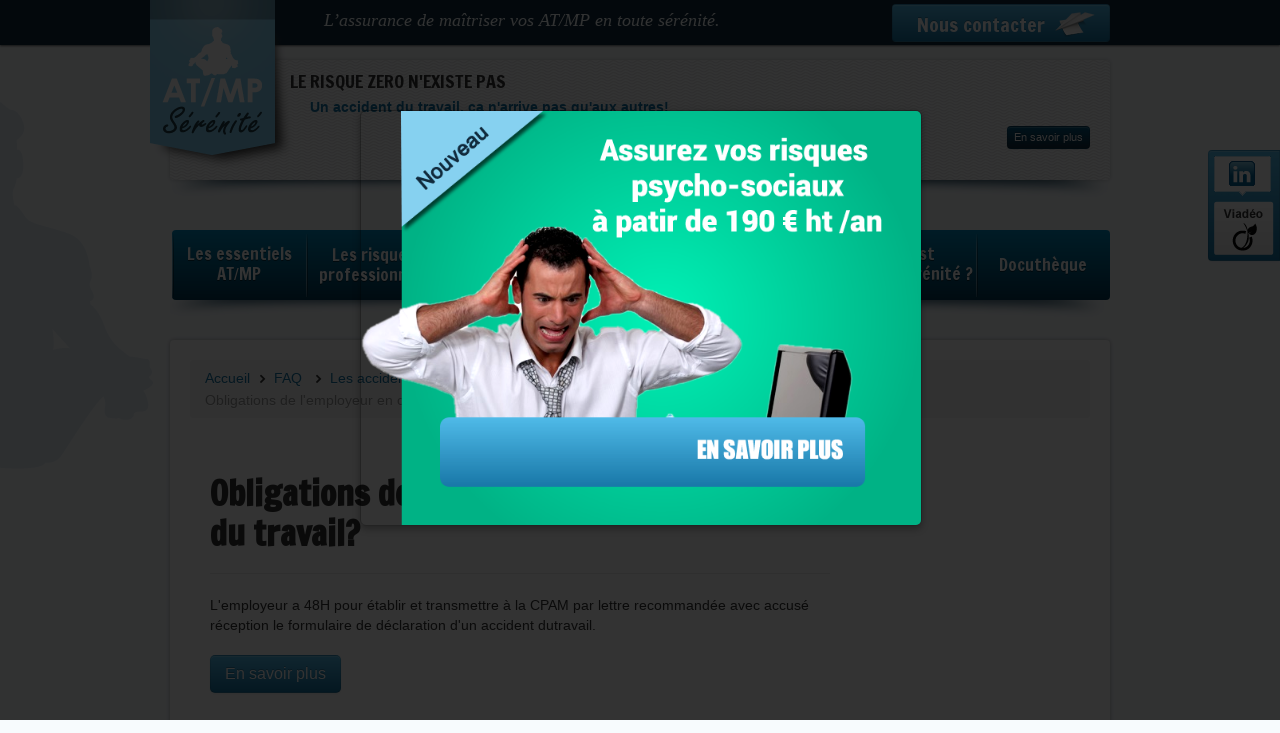

--- FILE ---
content_type: text/html; charset=UTF-8
request_url: http://www.atmp-serenite.fr/faq-grl/les-accidents-du-travail/formalites-de-declaration-d-un-accident-du-travail/obligations-de-l-employeur-en-cas-d-accident-du-travail/
body_size: 5697
content:
<!doctype html>
<!-- paulirish.com/2008/conditional-stylesheets-vs-css-hacks-answer-neither/ -->
<!--[if lt IE 7]> <html class="no-js lt-ie9 lt-ie8 lt-ie7" lang="fr"> <![endif]-->
<!--[if IE 7]>    <html class="no-js lt-ie9 lt-ie8" lang="fr"> <![endif]-->
<!--[if IE 8]>    <html class="no-js lt-ie9" lang="fr"> <![endif]-->
<!--[if gt IE 8]><!--> <html class="no-js" lang="fr"> <!--<![endif]-->
<head>
    <meta charset="utf-8">

    <!-- Use the .htaccess and remove these lines to avoid edge case issues.
       More info: h5bp.com/i/378 -->
    <meta http-equiv="X-UA-Compatible" content="IE=edge,chrome=1">

    <title>Obligations de l&#039;employeur en cas d&#039;accident du travail? | AT/MP-Sérénité</title>
    <meta name="description" content="Questions-réponses sur la garantie d’assurance «loyers impayés» pour propriétaires du parc privé afin de sécuriser leur patrimoine immobilier locatif.">

    <!-- Mobile viewport optimized: h5bp.com/viewport -->
    <link rel="shortcut icon" href="/favicon.ico">
    <meta name="viewport" content="width=device-width, initial-scale=1.0">
    <link rel="canonical" href="http://www.atmp-serenite.fr/faq-grl/les-accidents-du-travail/formalites-de-declaration-d-un-accident-du-travail/obligations-de-l-employeur-en-cas-d-accident-du-travail/" />
    <link rel="apple-touch-icon-precomposed" sizes="144x144" href="/apple-touch-icon-144-precomposed.png">
    <link rel="apple-touch-icon-precomposed" sizes="114x114" href="/bundles/atmpcommon/ico/apple-touch-icon-114-precomposed.png">
    <link rel="apple-touch-icon-precomposed" sizes="72x72" href="/bundles/atmpcommon/ico/apple-touch-icon-72-precomposed.png">
    <link rel="apple-touch-icon-precomposed" href="/bundles/atmpcommon/ico/apple-touch-icon-57-precomposed.png">

    <!-- Place favicon.ico and apple-touch-icon.png in the root directory: mathiasbynens.be/notes/touch-icons -->
    <link href='http://fonts.googleapis.com/css?family=Francois+One' rel='stylesheet' type='text/css'>
        <link href="/css/main.css" rel="stylesheet" type="text/css" />
    
    <!--<link rel="stylesheet" href="/bundles/atmpcommon/css/responsive.css">-->
    <!--[if IE 7]><link rel="stylesheet" href="/bundles/atmpcommon/css/font-awesome-ie7.css?v=2"><![endif]-->

    <!-- More ideas for your <head> here: h5bp.com/d/head-Tips -->

    <!-- All JavaScript at the bottom, except this Modernizr build.
       Modernizr enables HTML5 elements & feature detects for optimal performance.
       Create your own custom Modernizr build: www.modernizr.com/download/ -->
        <script type="text/javascript" src="/js/ca5d49a.js"></script>
    
    <script type="text/javascript">
        var _gaq = _gaq || [];
        _gaq.push(['_setAccount', 'UA-35583485-1']);
        _gaq.push(['_trackPageview']);

        (function() {
            var ga = document.createElement('script'); ga.type = 'text/javascript'; ga.async = true;
            ga.src = ('https:' == document.location.protocol ? 'https://ssl' : 'http://www') + '.google-analytics.com/ga.js';
            var s = document.getElementsByTagName('script')[0];
            s.parentNode.insertBefore(ga, s);
        })();
    </script>
</head>

<body>
    <div id="socialite" class="btn btn-info">
    <a href="http://www.linkedin.com/company/pialys-at-mp-s-r-nit-?trk=company_name" class="linkedin"><span class="hide-text">PIALYS AT/MP-Sérénité sur Viadéo</span></a>
    <a href="http://www.viadeo.com/fr/company/pialys-at-mp-serenite" class="viadeo"><span class="hide-text">PIALYS AT/MP-Sérénité sur Viadéo</span></a>
</div>
    <div class="home-background">
        <!-- Prompt IE 6 users to install Chrome Frame. Remove this if you support IE 6.
           chromium.org/developers/how-tos/chrome-frame-getting-started -->
        <!--[if lt IE 7]><p class=chromeframe>Your browser is <em>ancient!</em> <a href="http://browsehappy.com/">Upgrade to a different browser</a> or <a href="http://www.google.com/chromeframe/?redirect=true">install Google Chrome Frame</a> to experience this site.</p><![endif]-->

        <!-- Add your site or application content here -->
        <header>
    <div id="toolbar">
        <div class="bgd_wave">
            <div class="container">
                <section id="identity" class="row">
                                            <span id="logotype"><a href="/" class="logo-tooltip" data-original-title="retour à l'accueil"><span class="ir">AT/MP Sérenité</span></a></span>
                                        <span id="baseline" class="span7 offset2">L’assurance de maîtriser vos AT/MP en toute sérénité.</span>
                    <div class="span3">
                        <a href="http://www.atmp-serenite.fr/formulaire-de-contact" class="pull-right btn btn-info"><span>Nous contacter</span></a>
                    </div>
                </section>
            </div>
        </div>
    </div>

    <div class="container">
    <div id="global-myCarousel" class="row">
        <div id="myCarousel" class="carousel slide span12">
            <!-- Carousel items -->
            <div class="carousel-inner">
                                    <div class="active item">
                        <div class="pull-left">
                                                        <span class="title">LE RISQUE ZERO N&#039;EXISTE PAS</span>
                            <p>Un accident du travail, ça n'arrive pas qu'aux autres!</p>
                            <a href="http://www.atmp-serenite.fr/actualites/le-risque-zero-n-existe-pas" class="btn btn-primary btn-mini">En savoir plus</a>
                        </div>
                    </div>
                                    <div class="item">
                        <div class="pull-left">
                                                        <span class="title">GARANTISSEZ VOTRE TAUX AT</span>
                            <p>Protégez vos résultats<br>&nbsp; &nbsp; &nbsp; &nbsp; &nbsp; &nbsp; &nbsp; &nbsp;des conséquences financières d'un accident du travail</p>
                            <a href="http://www.atmp-serenite.fr/actualites/garantissez-votre-taux-at" class="btn btn-primary btn-mini">En savoir plus</a>
                        </div>
                    </div>
                                    <div class="item">
                        <div class="pull-left">
                                                        <span class="title">UNE ASSISTANCE JURIDIQUE</span>
                            <p>Profitez d'une expertise juridique<br>&nbsp; &nbsp; &nbsp; &nbsp; &nbsp; &nbsp; &nbsp; &nbsp;avec l'assurance AT/MP-Sérénité</p>
                            <a href="http://www.atmp-serenite.fr/actualites/une-assistance-juridique" class="btn btn-primary btn-mini">En savoir plus</a>
                        </div>
                    </div>
                                    <div class="item">
                        <div class="pull-left">
                                                        <span class="title">UNE PLATEFORME DE GESTION EN LIGNE</span>
                            <p>Simplifiez vos déclarations<br>&nbsp; &nbsp; &nbsp; &nbsp; &nbsp; &nbsp; &nbsp; &nbsp;et bénéficiez d'une gestion personnalisée de vos AT</p>
                            <a href="http://www.atmp-serenite.fr/actualites/une-plateforme-de-gestion-en-ligne" class="btn btn-primary btn-mini">En savoir plus</a>
                        </div>
                    </div>
                            </div>
            <!-- Carousel nav -->
            <a class="carousel-control left" href="#myCarousel" data-slide="prev"><i class="icon-arrow-left"></i></a>
            <a class="carousel-control right" href="#myCarousel" data-slide="next"><i class="icon-arrow-right"></i></a>
        </div>
    </div>
</div>
    <section id="nav-principal" class="container">
    <div class="row">
        <nav class="span12 navbar">
            <button type="button" class="btn btn-navbar" data-toggle="collapse" data-target=".nav-collapse">
                <span>Menu</span>
                <span class="icon-bar"></span>
                <span class="icon-bar"></span>
                <span class="icon-bar"></span>
            </button>
            <div class="nav-collapse pull-right">
                <ul class="nav inline">
                    
                    <li class="dropdown">
                        <a href="http://www.atmp-serenite.fr/les-essentiels-atmp" class="dropdown-toggle">Les essentiels<br>AT<span class="typo-simple">/</span>MP</a>
                        <ul class="dropdown-menu">
                            <li><a href="http://www.atmp-serenite.fr/les-essentiels-atmp/le-regime-atmp">Le régime AT/MP</a></li>
                            <li><a href="http://www.atmp-serenite.fr/les-essentiels-atmp/la-reforme-atmp">La réforme AT/MP</a></li>
                            <li><a href="http://www.atmp-serenite.fr/les-essentiels-atmp/la-tarification-atmp">La tarification AT/MP</a></li>
                            <li><a href="http://www.atmp-serenite.fr/les-essentiels-atmp/cout-des-atmp">Le coût des AT/MP</a></li>
                            <li>
                                <a href="http://www.atmp-serenite.fr/les-essentiels-atmp/sinistralite-atmp-par-secteur">La sinistralité AT/MP par secteur</a>
                                <ul class="dropdown-submenu">
                                    <li><a href="http://www.atmp-serenite.fr/les-essentiels-atmp/sinistralite-atmp-par-secteur/statistiques-evolution-atmp-2014">Statistiques de l’évolution des sinistres</a></li>
                                    <li><a href="http://www.atmp-serenite.fr/les-essentiels-atmp/sinistralite-atmp-par-secteur/statistiques-atmp-2014">Statistiques en nombre de sinistres</a></li>
                                </ul>
                            </li>
                        </ul>
                    </li>
                    <li class="dropdown">
                        <a href="http://www.atmp-serenite.fr/les-risques-professionnels" class="dropdown-toggle">Les risques professionnels</a>
                        <ul class="dropdown-menu">
                            <li>
                                <a href="http://www.atmp-serenite.fr/les-risques-professionnels/la-prevention-des-risques-professionnels">La prévention des risques professionnels</a>
                                <ul class="dropdown-submenu">
                                    <li><a href="http://www.atmp-serenite.fr/les-risques-professionnels/la-prevention-des-risques-professionnels/mise-en-place-prevention-des-risques-professionnels">Mise en place d’une  prévention des risques professionnels</a></li>
                                    <li><a href="http://www.atmp-serenite.fr/les-risques-professionnels/la-prevention-des-risques-professionnels/cadre-juridique-evaluation-des-risques-professionnels">Cadre juridique de l’évaluation des risques professionnels</a></li>
                                    <li><a href="http://www.atmp-serenite.fr/les-risques-professionnels/la-prevention-des-risques-professionnels/obligations-information-formation-en-matiere-de-prevention">Obligations d’information et de formation en matière de prévention</a></li>
                                </ul>
                            </li>
                            <li><a href="http://www.atmp-serenite.fr/les-risques-professionnels/le-document-unique-des-risques-professionnels">Le document unique des risques professionnels (DU)</a></li>
                            <li><a href="http://www.atmp-serenite.fr/les-risques-professionnels/responsabilite-de-l-employeur">Responsabilité de l’employeur</a></li>
                            <li><a href="http://www.atmp-serenite.fr/les-risques-professionnels/les-troubles-musculo-squelettiques">Les troubles musculo-squelettiques</a></li>
                            <li>
                                <a href="http://www.atmp-serenite.fr/les-risques-professionnels/les-risques-psychosociaux">Les risques psychosociaux</a>
                                <ul class="dropdown-submenu">
                                    <li><a href="http://www.atmp-serenite.fr/les-risques-professionnels/les-risques-psychosociaux/definition-risques-psychosociaux">Définition des Risques Psychosociaux</a></li>
                                    <li><a href="http://www.atmp-serenite.fr/les-risques-professionnels/les-risques-psychosociaux/assurance-risques-psychosociaux">L'assurance des Risques Psychosociaux</a></li>
                                     <li><a href="http://www.atmp-serenite.fr/les-risques-professionnels/les-risques-psychosociaux/notre-offre-rps-serenite">Notre offre RPS-Sérénité</a></li>
                                </ul>
                            </li>
                        </ul>
                    </li>
                    <li class="dropdown">
                        <a href="http://www.atmp-serenite.fr/les-accidents-du-travail" class="dropdown-toggle">Les accidents du travail</a>
                        <ul class="dropdown-menu">
                            <li><a href="http://www.atmp-serenite.fr/les-accidents-du-travail/definition-accidents-du-travail">Définition des accidents du travail</a></li>
                            <li>
                                <a href="http://www.atmp-serenite.fr/les-accidents-du-travail/procedure-de-declaration-accident-du-travail">La procédure de déclaration d’un accident du travail</a>
                                <ul class="dropdown-submenu">
                                    <li><a href="http://www.atmp-serenite.fr/les-accidents-du-travail/procedure-de-declaration-accident-du-travail/formalites-de-declaration">Les formalités de déclaration d’un accident du travail</a></li>
                                    <li><a href="http://www.atmp-serenite.fr/les-accidents-du-travail/procedure-de-declaration-accident-du-travail/formulaire-de-declaration">Déclarer un accident du travail</a></li>
                                    <li><a href="http://www.atmp-serenite.fr/les-accidents-du-travail/procedure-de-declaration-accident-du-travail/emission-de-reserve">L’émission de réserve</a></li>
                                    <li><a href="http://www.atmp-serenite.fr/les-accidents-du-travail/procedure-de-declaration-accident-du-travail/instruction-par-la-cpam">L’instruction par la CPAM</a></li>
                                </ul>
                            </li>
                            <li><a href="http://www.atmp-serenite.fr/les-accidents-du-travail/procedure-de-contestation-accident-du-travail">La procédure de contestation d’un accident du travail</a></li>
                        </ul>
                    </li>
                    <li class="dropdown">
                        <a href="http://www.atmp-serenite.fr/les-maladies-professionnelles" class="dropdown-toggle">Les maladies professionnelles</a>
                        <ul class="dropdown-menu">
                            <li><a href="http://www.atmp-serenite.fr/les-maladies-professionnelles/definition-maladie-professionnelle">Définition d'une maladie professionnelle</a></li>
                            <li>
                                <a href="http://www.atmp-serenite.fr/les-maladies-professionnelles/procedure-de-declaration-maladie-professionnelle">La procédure de déclaration d’une maladie professionnelle</a>
                                <ul class="dropdown-submenu">
                                    <li><a href="http://www.atmp-serenite.fr/les-maladies-professionnelles/procedure-de-declaration-maladies-professionnelles/formalites-de-declaration">Les formalités de déclaration</a></li>
                                    <li><a href="http://www.atmp-serenite.fr/les-maladies-professionnelles/procedure-de-declaration-maladies-professionnelles/tableaux-de-maladies-professionnelles">Tableaux de maladies professionnelles</a></li>
                                    <li><a href="http://www.atmp-serenite.fr/les-maladies-professionnelles/procedure-de-declaration-maladies-professionnelles/emission-de-reserves">L’émission de réserves</a></li>
                                    <li><a href="http://www.atmp-serenite.fr/les-maladies-professionnelles/procedure-de-declaration-maladies-professionnelles/instruction-par-la-cpam">L’instruction par la CPAM</a></li>
                                </ul>
                            </li>
                            <li><a href="http://www.atmp-serenite.fr/les-maladies-professionnelles/procedure-de-contestation-maladie-professionnelle">La procédure de contestation d’une maladie professionnelle</a></li>
                        </ul>
                    </li>
                    <li class="dropdown">
                        <a href="http://www.atmp-serenite.fr/solution-atmp-serenite" class="dropdown-toggle">La solution<br>AT<span class="typo-simple">/</span>MP-Sérénité</a>
                        <ul class="dropdown-menu">
                            <li>
                                <a href="#">La solution AT/MP-Sérénité</a>
                                <ul class="dropdown-submenu">
                                    <li><a href="http://www.atmp-serenite.fr/solution-atmp-serenite/assurance-atmp-serenite">L'assurance AT/MP-Sérénité</a></li>
                                    <li><a href="http://www.atmp-serenite.fr/solution-atmp-serenite/plateforme-de-gestion-collaborative-de-vos-atmp">Plateforme de gestion collaborative de vos AT/MP</a></li>
                                    <li><a href="http://www.atmp-serenite.fr/solution-atmp-serenite/assistance-juridique-pour-contester-une-atmp">Une assistance juridique pour contester un AT/MP</a></li>
                                </ul>
                            </li>
                            <li><a href="http://www.atmp-serenite.fr/solution-atmp-serenite/tarification-solution-atmp-serenite">Tarification de la solution<br>AT/MP-Sérénité</a></li>
                        </ul>
                    </li>
                    <li>
                        <a href="http://www.atmp-serenite.fr/qui-est-atmp-serenite">Qui est<br>AT<span class="typo-simple">/</span>MP-Sérénité ?</a>
                    </li>
                    <li>
                        <a href="http://www.atmp-serenite.fr/docutheque">Docuthèque</a>
                    </li>
                </ul>
            </div>
        </nav>
    </div>
</section>

        </header>

                    <div id="main" role="main" class="page">
                <div class="container">
                    <div class="row">
                        <section class="span12">
                            <ul class="breadcrumb">
                                                                        <li><a href="/">Accueil</a></li><i class="icon-chevron-right"></i>
                                
    <li><a href="http://www.atmp-serenite.fr/faq-grl/">FAQ</a></li>
    <i class="icon-chevron-right"></i>
    <li><a href="http://www.atmp-serenite.fr/faq-grl/les-accidents-du-travail/">Les accidents du travail</a></li>
    <i class="icon-chevron-right"></i>
    <li><span class="inactive">Formalités de déclaration d&#039;un accident du travail</span></li>
    <i class="icon-chevron-right"></i>
    <li class="active">Obligations de l&#039;employeur en cas d&#039;accident du travail?</li>
                            </ul><!-- end .breadcrumb -->
                        </section>

                        <section id="content" class="span9">
                                    <section class="intro grid_9">
    <h1>Obligations de l'employeur en cas d'accident du travail?</h1>
    <hr/>
    <div class="content faq-table">
        L'employeur a 48H pour établir et transmettre à la CPAM par lettre recommandée avec accusé réception le formulaire de déclaration d'un accident dutravail.<br><br>
                <p><a href="http://www.atmp-serenite.fr/les-accidents-du-travail/procedure-de-declaration-accident-du-travail/formalites-de-declaration" class="btn btn-info btn-large">En savoir plus</a></p>
            </div>
</section>
<!-- end section .intro -->

                                </section>
                                            </div>
                </div>
            </div>
        
        <footer>
    <section>
        <div class="container">
            <div class="row">
                <div id="global-footer" class="span12">
                    <div class="row">
                    <div class="span3">
                        <span class="title"><i class="icon-file"></i>FAQ</span>

<ul>
    <li>
        <i class="icon-chevron-right"></i>
        
        <a href="http://www.atmp-serenite.fr/les-accidents-du-travail/definition-accidents-du-travail">Définition d'un accident du travail?</a>
    </li>
    <li>
        <i class="icon-chevron-right"></i>
        
        <a href="http://www.atmp-serenite.fr/les-accidents-du-travail/definition-accidents-du-travail">Définition d'un accident de trajet?</a>
    </li>
    <li>
        <i class="icon-chevron-right"></i>
        
        <a href="http://www.atmp-serenite.fr/faq-grl/les-accidents-du-travail/formalites-de-declaration-d-un-accident-du-travail/formalites-a-accomplir-pour-declarer-un-accident-du-travail/">Formalités à accomplir pour déclarer un accident du travail?</a>
    </li>
    <li>
        <i class="icon-chevron-right"></i>
        
        <a href="http://www.atmp-serenite.fr/faq-grl/les-accidents-du-travail/formalites-de-declaration-d-un-accident-du-travail/obligations-de-l-employeur-en-cas-d-accident-du-travail/">Obligations de l'employeur en cas d'accident du travail?</a>
    </li>
    <li>
        <i class="icon-chevron-right"></i>
        
        <a href="http://www.atmp-serenite.fr/faq-grl/les-accidents-du-travail/declarer-un-accident-du-travail/telecharger-le-formulaire-de-declaration-d-un-accident-du-travail-/">Télécharger le formulaire de déclaration d'un accident du travail ?</a>
    </li>
</ul>

<a href="http://www.atmp-serenite.fr/faq-grl/" class="btn btn-info"><span>Plus de questions</span></a>
                    </div>
                    <div class="span3">
                        <span class="title"><i class="icon-external-link"></i>Liens utiles</span>
                        <ul>
            <li><i class="icon-chevron-right"></i><a href="http://pialys.com/" title="Pialys">Pialys</a></li>
            <li><i class="icon-chevron-right"></i><a href="http://www.travail.gouv.fr" title="Ministère du travail">Ministère du travail</a></li>
            <li><i class="icon-chevron-right"></i><a href="http://www.ameli.fr" title="Ameli">Ameli</a></li>
            <li><i class="icon-chevron-right"></i><a href="http://www.inrs.fr" title="INRS">INRS</a></li>
            <li><i class="icon-chevron-right"></i><a href="http://net-entreprises.fr" title="Netentreprise">Netentreprise</a></li>
    </ul>
<a href="http://www.atmp-serenite.fr/liens/" class="btn btn-info">Plus de liens</a>
                    </div>
                    <div class="span3 partners">
                        <span class="title"><i class="icon-group"></i>Nos partenaires</span>
                          <ul class="row">
                            <li><a href="http://www.praevens.fr"><img src="/bundles/atmpcommon/images/partenaires/logo-praevens.jpg" width="212" height="33"></a></li>
                            <li><a href="http://www.atmp-serenite.fr/les-partenaires/prevalrisk"><img src="/bundles/atmpcommon/images/partenaires/prevalrisk.jpg" width="137" height="36"></a></li>
                            <li><a href="http://www.atmp-serenite.fr/les-partenaires/medicat-partner"><img src="/bundles/atmpcommon/images/partenaires/medicat-partner.jpg" width="137" height="34"></a></li>
                            <li><a href="http://www.atmp-serenite.fr/les-partenaires/serenys"><img src="/bundles/atmpcommon/images/partenaires/Serenys.jpg" width="64" height="64"></a></li>
                            <li><a href="http://www.inforisque.info" target="_blank"><img src="/bundles/atmpcommon/images/partenaires/logo-inforisque.jpg" width="72" height="60"></a></li>
                            <li><a href="http://formation-securite.net" target="_blank"><img src="/bundles/atmpcommon/images/partenaires/logo-formation-securite.png" width="125" height="26"></a></li>
                        </ul>
                        <a class="btn btn-info" href="http://www.atmp-serenite.fr/devenir-partenaire">Devenir partenaire</a>
                    </div>
                    <div class="span3 last">
                            <span class="title"><i class="icon-bullhorn"></i>Newsletter</span>
    <p>Restez informés sur les évolutions réglementaires et législatives AT/MP. Pour recevoir la Newsletter, inscrivez-vous.</p>
    <form method="post" id="newsletter_form" action="http://www.atmp-serenite.fr/newsletter_add_user/" accept-charset="utf-8"  novalidate="novalidate">
        <fieldset>
            <div class="input-prepend">
                <label for="newsletter_email" class="control-label">Adresse mail : <span class="required">*</span></label>
                <input type="email" id="newsletter_email" name="newsletter[email]" required="required"                                        class="span2" 
                                                            size="16" 
                                            placeholder="Votre email" />
                <input type="hidden" id="newsletter__token" name="newsletter[_token]" value="a7fb2f8d4e081c2308a160e7431d093559937bea" />
                <button type="submit" id="submit_newsletter_form" class="btn btn-info">OK</button>
            </div>
        </fieldset>
    </form>
                    </div>
                    </div>
                </div>
            </div><!-- /.row -->
            <div id="footer_bottom" class="row">
                <ul class="inline span12">
                    <li class="pull-left">AT/MP-Sérenité - ©2012</li>
                    <li><a href="http://www.atmp-serenite.fr/mentions-legales">Mentions légales</a>-</li>
                    <li><a href="http://www.atmp-serenite.fr/cgu">CGU</a>-</li>
                    <li><a href="http://www.atmp-serenite.fr/plan-du-site">Plan de site</a>-</li>
                    <li><a href="http://www.atmp-serenite.fr/liens/">Liens utiles</a>-</li>
                    <li><a href="http://www.atmp-serenite.fr/formulaire-de-contact">Contact</a></li>
                </ul>
            </div>
        </div><!-- /.container -->
    </section>
</footer>
    </div>
    <!-- JavaScript at the bottom for fast page loading: http://developer.yahoo.com/performance/rules.html#js_bottom -->
        <script type="text/javascript" data-main="/bundles/atmpcommon/js/main.js" src="/js/99ea44d.js"></script>
        
<div class="modal hide fade" id="modal-popup">    <a href="http://www.atmp-serenite.fr/les-risques-professionnels/les-risques-psychosociaux/notre-offre-rps-serenite"><img src="/bundles/atmpcommon/images/popin-home-rps.png" width="702" height="519"></a></div>

  <!-- Google Analytics GlobalLiveD-9635211XCV452Ws69845sqpmek451die -->
  <script>
  var _gaq = _gaq || [];
    _gaq.push(['_setAccount', 'UA-12980054-5']);
    _gaq.push(['_trackPageview']);
    (function() {
      var ga = document.createElement('script'); ga.type = 'text/javascript'; ga.async = true;
      ga.src = ('https:' == document.location.protocol ? 'https://ssl' : 'http://www') + '.google-analytics.com/ga.js';
      var s = document.getElementsByTagName('script')[0]; s.parentNode.insertBefore(ga, s);
    })();</script>
  <!-- Google Analytics GlobalLiveD-9635211XCV452Ws69845sqpmek451die END -->
  </body>
</html>



--- FILE ---
content_type: text/css; charset=utf-8
request_url: http://www.atmp-serenite.fr/css/main.css
body_size: 26854
content:
background-color:#179dff;background-image:-moz-linear-gradient(top, #265dff, #00feff);background-image:-webkit-gradient(linear, 0 0, 0 100%, from(#265dff), to(#00feff));background-image:-webkit-linear-gradient(top, #265dff, #00feff);background-image:-o-linear-gradient(top, #265dff, #00feff);background-image:linear-gradient(to bottom, #265dff, #00feff);background-repeat:repeat-x;filter:progid:DXImageTransform.Microsoft.gradient(startColorstr='#ff265dff', endColorstr='#ff00feff', GradientType=0);article,aside,details,figcaption,figure,footer,header,hgroup,nav,section{display:block;}
audio,canvas,video{display:inline-block;*display:inline;*zoom:1;}
audio:not([controls]){display:none;}
html{font-size:100%;-webkit-text-size-adjust:100%;-ms-text-size-adjust:100%;}
a:focus{outline:thin dotted #333;outline:5px auto -webkit-focus-ring-color;outline-offset:-2px;}
a:hover,a:active{outline:0;}
sub,sup{position:relative;font-size:75%;line-height:0;vertical-align:baseline;}
sup{top:-0.5em;}
sub{bottom:-0.25em;}
img{max-width:100%;width:auto\9;height:auto;vertical-align:middle;border:0;-ms-interpolation-mode:bicubic;}
#map_canvas img{max-width:none;}
button,input,select,textarea{margin:0;font-size:100%;vertical-align:middle;}
button,input{*overflow:visible;line-height:normal;}
button::-moz-focus-inner,input::-moz-focus-inner{padding:0;border:0;}
button,input[type="button"],input[type="reset"],input[type="submit"]{cursor:pointer;-webkit-appearance:button;}
input[type="search"]{-webkit-box-sizing:content-box;-moz-box-sizing:content-box;box-sizing:content-box;-webkit-appearance:textfield;}
input[type="search"]::-webkit-search-decoration,input[type="search"]::-webkit-search-cancel-button{-webkit-appearance:none;}
textarea{overflow:auto;vertical-align:top;}
.clearfix{*zoom:1;}.clearfix:before,.clearfix:after{display:table;content:"";line-height:0;}
.clearfix:after{clear:both;}
.hide-text{font:0/0 a;color:transparent;text-shadow:none;background-color:transparent;border:0;}
.input-block-level{display:block;width:100%;min-height:30px;-webkit-box-sizing:border-box;-moz-box-sizing:border-box;box-sizing:border-box;}
.btn.btn-rds{color:#ffffff;text-shadow:0 -1px 0 rgba(0, 0, 0, 0.25);background-color:#00be8e;background-image:-moz-linear-gradient(top, #00e7ad, #008161);background-image:-webkit-gradient(linear, 0 0, 0 100%, from(#00e7ad), to(#008161));background-image:-webkit-linear-gradient(top, #00e7ad, #008161);background-image:-o-linear-gradient(top, #00e7ad, #008161);background-image:linear-gradient(to bottom, #00e7ad, #008161);background-repeat:repeat-x;filter:progid:DXImageTransform.Microsoft.gradient(startColorstr='#ff00e7ad', endColorstr='#ff008161', GradientType=0);border-color:#008161 #008161 #003527;border-color:rgba(0, 0, 0, 0.1) rgba(0, 0, 0, 0.1) rgba(0, 0, 0, 0.25);*background-color:#008161;filter:progid:DXImageTransform.Microsoft.gradient(enabled = false);}.btn.btn-rds:hover,.btn.btn-rds:active,.btn.btn-rds.active,.btn.btn-rds.disabled,.btn.btn-rds[disabled]{color:#ffffff;background-color:#008161;*background-color:#00684e;}
.btn.btn-rds:active,.btn.btn-rds.active{background-color:#004e3a \9;}
body{background:#f7fbfd url(../bundles/atmpcommon/images/body_background.png) no-repeat top center;min-height:100%;color:#10293b;}
.ir{display:block;border:0;text-indent:-999em;overflow:hidden;background-color:transparent;background-repeat:no-repeat;text-align:left;direction:ltr;}
.ir br{display:none;}
.hidden{display:none !important;visibility:hidden;}
.visuallyhidden{border:0;clip:rect(0 0 0 0);height:1px;margin:-1px;overflow:hidden;padding:0;position:absolute;width:1px;}
.visuallyhidden.focusable:active,.visuallyhidden.focusable:focus{clip:auto;height:auto;margin:0;overflow:visible;position:static;width:auto;}
.invisible{visibility:hidden;}
img{height:auto;color:#c00;}img .left{margin:0 1.5em 0 0;}
img .right{margin:0 0 0 1.5em;}
.inline li{float:left;display:inline-block;*display:inline;*zoom:1;}
.head-article{margin-bottom:20px;overflow:hidden;}
.head-article-exemples{margin-bottom:20px;}
.txt{margin-bottom:20px;}
.left{display:inline;float:right;}
.right{display:inline;float:right;}
img.left{float:left;margin:0 1em 1em 0;-webkit-border-radius:4px;-moz-border-radius:4px;border-radius:4px;-webkit-box-shadow:0px 2px 4px 0px rgba(0, 0, 0, 0.3);-moz-box-shadow:0px 2px 4px 0px rgba(0, 0, 0, 0.3);box-shadow:0px 2px 4px 0px rgba(0, 0, 0, 0.3);}
img.right{float:right;margin:0 0 1em 1em;}
a.title{display:block;font-size:1.3em;font-family:"Francois One",Arial,sans-serif;margin-bottom:5px;}a.title i{margin-right:10px;}
a.title:hover i{text-decoration:none;}
span.title{display:block;font-size:1.3em;font-family:"Francois One",Arial,sans-serif;line-height:1.3em;margin-bottom:5px;}span.title.center{text-align:center;}
span.title.title-warning{color:#f99406;}
span.sub-title{font-style:italic;display:block;margin-top:-10px;margin-bottom:20px;}
span.bold,span.sub-number{font-weight:bold;}
sup.alert{*display:inline;*zoom:1;display:inline-block;-webkit-border-radius:20px;-moz-border-radius:20px;border-radius:20px;margin:0;padding:8px 3px 3px 3px;}
.small-legende span{font-size:0.7em;display:block;line-height:1.7em;}
.fake-link{color:#3a87ad;}
.surlign{text-decoration:underline;}
#main h1{font-size:34px;line-height:40px;}
#main h2{font-size:26px;line-height:34px;}
#main h3{font-size:22px;line-height:34px;}
#main h4{font-size:16px;line-height:20px;}
#main h5{font-size:14px;line-height:20px;}
#main h6{font-size:12px;line-height:20px;}
#main .breadcrumb{width:870px;margin-bottom:0;}#main .breadcrumb i{margin-left:10px;margin-right:5px;font-size:0.8em;}
#main h1,#main h2,#main h3,#main h4{font-family:"Francois One",Arial,sans-serif;}
#main.page .container{background:#ffffff;-webkit-box-shadow:0px 0px 4px 0px rgba(0, 0, 0, 0.3);-moz-box-shadow:0px 0px 4px 0px rgba(0, 0, 0, 0.3);box-shadow:0px 0px 4px 0px rgba(0, 0, 0, 0.3);-webkit-border-radius:4px;-moz-border-radius:4px;border-radius:4px;}#main.page .container section{padding:20px;-webkit-box-sizing:border-box;-moz-box-sizing:border-box;box-sizing:border-box;}#main.page .container section:first-child{padding-bottom:5px;}
#main .btn i{margin-right:10px;}
#main .icon-center i{display:block;text-align:center;width:100%;font-size:2.6em;line-height:1em;}
#main ul li{list-style-type:square;}#main ul li.unstyled{list-style-type:none;}
#main ul.unstyled li{list-style:none;}#main ul.unstyled li span.small{font-size:0.9em;}
#main ul.multi-list{margin-left:18px;}#main ul.multi-list h4{font-family:"Lucida Grande",Lucida,Verdana,sans-serif;font-weight:normal;font-size:1em;}
#main ul.multi-list.mgr-left{margin-left:40px;}
#main ul.multi-list>li ul{margin-left:18px;margin-bottom:10px;}#main ul.multi-list>li ul.unstyled{margin-left:0;}#main ul.multi-list>li ul.unstyled li{list-style:none;}
#main ul.multi-list>li ul>li{list-style-type:circle;}#main ul.multi-list>li ul>li:first-child{margin-top:5px;}
#main ul.multi-list>li ul>li ul{margin-bottom:10px;}#main ul.multi-list>li ul>li ul>li{list-style-type:disc;}
#main ol.upper-latin>li{list-style:upper-latin;}
#main ol.multi-list.mgr li{margin-bottom:5px;}
#main ol.multi-list h4{font-family:"Lucida Grande",Lucida,Verdana,sans-serif;font-weight:normal;font-size:1em;}
#main ol.multi-list.mgr-left{margin-left:40px;}
#main ol.multi-list>li span.sub-title{margin-top:0;}
#main ol.multi-list>li ul>li:first-child{margin-top:5px;}
#main ol.multi-list .btn{margin:10px 0;*display:inline;*zoom:1;display:inline-block;}
#main .multi-list span.label{letter-spacing:1px;}
#main .global-table{overflow:hidden;background:url(../bundles/atmpcommon/images/shadow_table.png) no-repeat bottom center;}
#main table{margin-bottom:21px;background:url(../bundles/atmpcommon/images/bgd_wave.png) repeat top left;}#main table span.center{text-align:center;display:block;}
#main table span.small{font-size:0.9em;}
#main table thead{vertical-align:middle;background-color:#1674A4;color:#ffffff;text-shadow:#000000 0 1px 0;-webkit-box-shadow:inset 0 1px 0 rgba(255,255,255,.2), 0 1px 2px rgba(0,0,0,.05);-moz-box-shadow:inset 0 1px 0 rgba(255,255,255,.2), 0 1px 2px rgba(0,0,0,.05);box-shadow:inset 0 1px 0 rgba(255,255,255,.2), 0 1px 2px rgba(0,0,0,.05);}#main table thead .egal th{width:33%;}
#main table thead th.center{text-align:center;}#main table thead th.center span{display:block;}
#main table tbody{font-size:0.9em;}
#main table td.middle{vertical-align:middle;}
#main table.table-condensed thead th{font-size:0.7em;}#main table.table-condensed thead th span.title{font-size:1.8em;padding-top:5px;}
#main table.table-condensed tbody{font-size:0.8em;}#main table.table-condensed tbody td{padding:2px 5px;text-align:center;vertical-align:middle;}
#main table.table-condensed tbody>tr td:first-child{text-align:left;}
#main .table-maladies h1{font-size:1.8em;margin-bottom:0;line-height:1.4em;}
#main .table-maladies table{margin-top:20px;}#main .table-maladies table thead{background-color:#ffffff;color:#333333;}#main .table-maladies table thead span.title{font-family:"Lucida Grande",Lucida,Verdana,sans-serif;text-shadow:none;font-size:1.1em;}
#main .table-maladies table thead tr td{font-family:"Lucida Grande",Lucida,Verdana,sans-serif;text-shadow:none;}#main .table-maladies table thead tr td .fontTab1,#main .table-maladies table thead tr td .fontTab2{color:#ffffff;line-height:1.2em;font-size:0.9em;}
#main .table-maladies table thead tr td .tabdate,#main .table-maladies table thead tr td .tabmaj{font-size:0.8em;}
#main .table-maladies table tbody td{line-height:18px;}
#main .multi-list .global-table{overflow:hidden;background:url(../bundles/atmpcommon/images/shadow_table635.png) no-repeat bottom center;}
#content h2.simple-title{font-size:1.3em;font-family:inherit;}
#content h2.small{font-size:1.3em;}
#content h2 .simple-title{font-family:Georgia,"Times New Roman",Times,serif;}
#content h2 .small{font-size:0.6em;line-height:1.6em;display:block;margin-top:0.5em;font-family:"Lucida Grande",Lucida,Verdana,sans-serif;font-weight:bold;}
#content h2 .center{text-align:center;}
#content h2,#content h3{font-weight:normal;}#content h2 span.typo-simple,#content h3 span.typo-simple{font-family:"Lucida Grande",Lucida,Verdana,sans-serif;display:block;font-size:0.5em;line-height:1.4em;}
#content h3{line-height:32px;font-family:inherit;font-size:1.4em;}#content h3 span.typo-simple{font-size:0.8em;}
#content h3.small{font-size:1.3em;line-height:1.4em;}#content h3.small span.badge{font-size:1em;font-weight:normal;}
#content h3.small.normal{font-size:1em;}
#content h3.small.bold{font-weight:bold;}
#content b{font-weight:normal;}
#content strong.no-bold{font-weight:normal;}
#content .underline{text-decoration:underline;}
#content .lead{font-size:16px;line-height:24px;}
#content .well{background:url(../bundles/atmpcommon/images/bgd_wave.png) repeat top left;margin-top:40px;position:relative;}#content .well.lead-page{min-height:110px;margin-top:0;}
#content .well .btn-simple{text-align:left;}#content .well .btn-simple i{margin-left:10px;}
#content .well.no-bg{background:#ffffff;}
#content .well.center{width:50%;margin:10px auto;}#content .well.center:after{background:url(../bundles/atmpcommon/images/shadow_bt360.png) no-repeat bottom center;width:360px;height:12px;bottom:-12px;}
#content .well.center a.btn{padding:0 10px 20px 10px;}#content .well.center a.btn i{display:block;text-align:center;font-size:1.6em;margin-top:10px;margin-bottom:5px;margin-right:0;}
#content .well.center a.btn.btn-warning,#content .well.center a.btn.btn-primary{font-weight:bold;font-size:18px;line-height:1.3em;text-transform:uppercase;}
#content .well.center a.btn i{display:block;text-align:center;font-size:1.6em;margin-top:18px;margin-bottom:5px;margin-right:0;width:100%;}#content .well.center a.btn i.icon-hand-down,#content .well.center a.btn i.icon-time{margin-bottom:15px;font-size:3em;}
#content .well .btn-group{white-space:normal;}#content .well .btn-group+.btn-group{margin-left:0;margin-top:1px;}
#content .well .btn-group a{width:280px;}#content .well .btn-group a.btn.btn-warning,#content .well .btn-group a.btn.btn-primary{font-weight:bold;font-size:18px;line-height:1.3em;text-transform:uppercase;}
#content .well .btn-group a.btn i{display:block;text-align:center;font-size:1.6em;margin-top:5px;margin-bottom:5px;margin-right:0;}#content .well .btn-group a.btn i.icon-hand-down,#content .well .btn-group a.btn i.icon-time{margin-bottom:15px;font-size:3em;}
#content .well .btn-group a.btn.line-two{height:80px;}
#content .well .btn-group a.btn.line-three{height:95px;}
#content .well .btn-group a.btn.line-four{height:120px;}
#content .well .btn-group a.btn.line-five{height:130px;}
#content .well .btn-group a.btn.line-six{height:144px;}
#content .well .btn-group.group-three a{width:177px;}#content .well .btn-group.group-three a span{font-size:14px;}
#content .hero-unit{padding:15px 30px;text-align:center;}#content .hero-unit span.title{margin-bottom:0;font-size:2em;line-height:1;letter-spacing:-1px;color:inherit;margin-bottom:20px;}
#content .hero-unit ul{text-align:left;}
#content .accordion-heading .accordion-toggle{padding-right:40px;}
#content .accordion-heading{background:url(../bundles/atmpcommon/images/arrow_down.png) no-repeat 620px 10px;}#content .accordion-heading.active{background:url(../bundles/atmpcommon/images/arrow_up.png) no-repeat 620px 10px;}
#content #accordion-sous-rubrique .accordion-heading{background-position:590px 10px;}#content #accordion-sous-rubrique .accordion-heading.active{background-position:590px 10px;}
#content .faq .accordion-heading{background-position:820px 10px;}#content .faq .accordion-heading.active{background-position:820px 10px;}
.col2>div{width:290px;float:left;display:inline;padding:0 10px;}
.col3>div{width:180px;float:left;display:inline;padding:0 10px;}
article.error ul{margin:0;}article.error ul li{list-style:none;}
body{margin:0;font-family:"Lucida Grande",Lucida,Verdana,sans-serif;font-size:14px;line-height:20px;color:#333333;background-color:#f7fbfd;}
a{color:#1674a4;text-decoration:none;}
a:hover{color:#0d4461;text-decoration:underline;}
.img-rounded{-webkit-border-radius:6px;-moz-border-radius:6px;border-radius:6px;}
.img-polaroid{padding:4px;background-color:#fff;border:1px solid #ccc;border:1px solid rgba(0, 0, 0, 0.2);-webkit-box-shadow:0 1px 3px rgba(0, 0, 0, 0.1);-moz-box-shadow:0 1px 3px rgba(0, 0, 0, 0.1);box-shadow:0 1px 3px rgba(0, 0, 0, 0.1);}
.img-circle{-webkit-border-radius:500px;-moz-border-radius:500px;border-radius:500px;}
.row{margin-left:-20px;*zoom:1;}.row:before,.row:after{display:table;content:"";line-height:0;}
.row:after{clear:both;}
[class*="span"]{float:left;min-height:1px;margin-left:20px;}
.container,.navbar-static-top .container,.navbar-fixed-top .container,.navbar-fixed-bottom .container{width:940px;}
.span12{width:940px;}
.span11{width:860px;}
.span10{width:780px;}
.span9{width:700px;}
.span8{width:620px;}
.span7{width:540px;}
.span6{width:460px;}
.span5{width:380px;}
.span4{width:300px;}
.span3{width:220px;}
.span2{width:140px;}
.span1{width:60px;}
.offset12{margin-left:980px;}
.offset11{margin-left:900px;}
.offset10{margin-left:820px;}
.offset9{margin-left:740px;}
.offset8{margin-left:660px;}
.offset7{margin-left:580px;}
.offset6{margin-left:500px;}
.offset5{margin-left:420px;}
.offset4{margin-left:340px;}
.offset3{margin-left:260px;}
.offset2{margin-left:180px;}
.offset1{margin-left:100px;}
.row-fluid{width:100%;*zoom:1;}.row-fluid:before,.row-fluid:after{display:table;content:"";line-height:0;}
.row-fluid:after{clear:both;}
.row-fluid [class*="span"]{display:block;width:100%;min-height:30px;-webkit-box-sizing:border-box;-moz-box-sizing:border-box;box-sizing:border-box;float:left;margin-left:2.127659574468085%;*margin-left:2.074468085106383%;}
.row-fluid [class*="span"]:first-child{margin-left:0;}
.row-fluid .span12{width:100%;*width:99.94680851063829%;}
.row-fluid .span11{width:91.48936170212765%;*width:91.43617021276594%;}
.row-fluid .span10{width:82.97872340425532%;*width:82.92553191489361%;}
.row-fluid .span9{width:74.46808510638297%;*width:74.41489361702126%;}
.row-fluid .span8{width:65.95744680851064%;*width:65.90425531914893%;}
.row-fluid .span7{width:57.44680851063829%;*width:57.39361702127659%;}
.row-fluid .span6{width:48.93617021276595%;*width:48.88297872340425%;}
.row-fluid .span5{width:40.42553191489362%;*width:40.37234042553192%;}
.row-fluid .span4{width:31.914893617021278%;*width:31.861702127659576%;}
.row-fluid .span3{width:23.404255319148934%;*width:23.351063829787233%;}
.row-fluid .span2{width:14.893617021276595%;*width:14.840425531914894%;}
.row-fluid .span1{width:6.382978723404255%;*width:6.329787234042553%;}
.row-fluid .offset12{margin-left:104.25531914893617%;*margin-left:104.14893617021275%;}
.row-fluid .offset12:first-child{margin-left:102.12765957446808%;*margin-left:102.02127659574467%;}
.row-fluid .offset11{margin-left:95.74468085106382%;*margin-left:95.6382978723404%;}
.row-fluid .offset11:first-child{margin-left:93.61702127659574%;*margin-left:93.51063829787232%;}
.row-fluid .offset10{margin-left:87.23404255319149%;*margin-left:87.12765957446807%;}
.row-fluid .offset10:first-child{margin-left:85.1063829787234%;*margin-left:84.99999999999999%;}
.row-fluid .offset9{margin-left:78.72340425531914%;*margin-left:78.61702127659572%;}
.row-fluid .offset9:first-child{margin-left:76.59574468085106%;*margin-left:76.48936170212764%;}
.row-fluid .offset8{margin-left:70.2127659574468%;*margin-left:70.10638297872339%;}
.row-fluid .offset8:first-child{margin-left:68.08510638297872%;*margin-left:67.9787234042553%;}
.row-fluid .offset7{margin-left:61.70212765957446%;*margin-left:61.59574468085106%;}
.row-fluid .offset7:first-child{margin-left:59.574468085106375%;*margin-left:59.46808510638297%;}
.row-fluid .offset6{margin-left:53.191489361702125%;*margin-left:53.085106382978715%;}
.row-fluid .offset6:first-child{margin-left:51.063829787234035%;*margin-left:50.95744680851063%;}
.row-fluid .offset5{margin-left:44.68085106382979%;*margin-left:44.57446808510638%;}
.row-fluid .offset5:first-child{margin-left:42.5531914893617%;*margin-left:42.4468085106383%;}
.row-fluid .offset4{margin-left:36.170212765957444%;*margin-left:36.06382978723405%;}
.row-fluid .offset4:first-child{margin-left:34.04255319148936%;*margin-left:33.93617021276596%;}
.row-fluid .offset3{margin-left:27.659574468085104%;*margin-left:27.5531914893617%;}
.row-fluid .offset3:first-child{margin-left:25.53191489361702%;*margin-left:25.425531914893618%;}
.row-fluid .offset2{margin-left:19.148936170212764%;*margin-left:19.04255319148936%;}
.row-fluid .offset2:first-child{margin-left:17.02127659574468%;*margin-left:16.914893617021278%;}
.row-fluid .offset1{margin-left:10.638297872340425%;*margin-left:10.53191489361702%;}
.row-fluid .offset1:first-child{margin-left:8.51063829787234%;*margin-left:8.404255319148938%;}
[class*="span"].hide,.row-fluid [class*="span"].hide{display:none;}
[class*="span"].pull-right,.row-fluid [class*="span"].pull-right{float:right;}
.container{margin-right:auto;margin-left:auto;*zoom:1;}.container:before,.container:after{display:table;content:"";line-height:0;}
.container:after{clear:both;}
.container-fluid{padding-right:20px;padding-left:20px;*zoom:1;}.container-fluid:before,.container-fluid:after{display:table;content:"";line-height:0;}
.container-fluid:after{clear:both;}
p{margin:0 0 10px;}
.lead{margin-bottom:20px;font-size:21px;font-weight:200;line-height:30px;}
small{font-size:85%;}
strong{font-weight:bold;}
em{font-style:italic;}
cite{font-style:normal;}
.muted{color:#999999;}
.text-warning{color:#c09853;}
.text-error{color:#b94a48;}
.text-info{color:#3a87ad;}
.text-success{color:#468847;}
h1,h2,h3,h4,h5,h6{margin:10px 0;font-family:inherit;font-weight:bold;line-height:1;color:inherit;text-rendering:optimizelegibility;}h1 small,h2 small,h3 small,h4 small,h5 small,h6 small{font-weight:normal;line-height:1;color:#999999;}
h1{font-size:36px;line-height:40px;}
h2{font-size:30px;line-height:40px;}
h3{font-size:24px;line-height:40px;}
h4{font-size:18px;line-height:20px;}
h5{font-size:14px;line-height:20px;}
h6{font-size:12px;line-height:20px;}
h1 small{font-size:22px;}
h2 small{font-size:16px;}
h3 small{font-size:13px;}
h4 small{font-size:12px;}
.page-header{padding-bottom:9px;margin:20px 0 30px;border-bottom:1px solid #eeeeee;}
ul,ol{padding:0;margin:0 0 10px 25px;}
ul ul,ul ol,ol ol,ol ul{margin-bottom:0;}
li{line-height:20px;}
ul.unstyled,ol.unstyled{margin-left:0;list-style:none;}
dl{margin-bottom:20px;}
dt,dd{line-height:20px;}
dt{font-weight:bold;}
dd{margin-left:10px;}
.dl-horizontal{*zoom:1;}.dl-horizontal:before,.dl-horizontal:after{display:table;content:"";line-height:0;}
.dl-horizontal:after{clear:both;}
.dl-horizontal dt{float:left;width:160px;clear:left;text-align:right;overflow:hidden;text-overflow:ellipsis;white-space:nowrap;}
.dl-horizontal dd{margin-left:180px;}
hr{margin:20px 0;border:0;border-top:1px solid #eeeeee;border-bottom:1px solid #ffffff;}
abbr[title]{cursor:help;border-bottom:1px dotted #999999;}
abbr.initialism{font-size:90%;text-transform:uppercase;}
blockquote{padding:0 0 0 15px;margin:0 0 20px;border-left:5px solid #eeeeee;}blockquote p{margin-bottom:0;font-size:16px;font-weight:300;line-height:25px;}
blockquote small{display:block;line-height:20px;color:#999999;}blockquote small:before{content:'\2014 \00A0';}
blockquote.pull-right{float:right;padding-right:15px;padding-left:0;border-right:5px solid #eeeeee;border-left:0;}blockquote.pull-right p,blockquote.pull-right small{text-align:right;}
blockquote.pull-right small:before{content:'';}
blockquote.pull-right small:after{content:'\00A0 \2014';}
q:before,q:after,blockquote:before,blockquote:after{content:"";}
address{display:block;margin-bottom:20px;font-style:normal;line-height:20px;}
code,pre{padding:0 3px 2px;font-family:Monaco,Menlo,Consolas,"Courier New",monospace;font-size:12px;color:#333333;-webkit-border-radius:3px;-moz-border-radius:3px;border-radius:3px;}
code{padding:2px 4px;color:#d14;background-color:#f7f7f9;border:1px solid #e1e1e8;}
pre{display:block;padding:9.5px;margin:0 0 10px;font-size:13px;line-height:20px;word-break:break-all;word-wrap:break-word;white-space:pre;white-space:pre-wrap;background-color:#f5f5f5;border:1px solid #ccc;border:1px solid rgba(0, 0, 0, 0.15);-webkit-border-radius:4px;-moz-border-radius:4px;border-radius:4px;}pre.prettyprint{margin-bottom:20px;}
pre code{padding:0;color:inherit;background-color:transparent;border:0;}
.pre-scrollable{max-height:340px;overflow-y:scroll;}
form{margin:0 0 20px;}
fieldset{padding:0;margin:0;border:0;}
legend{display:block;width:100%;padding:0;margin-bottom:20px;font-size:21px;line-height:40px;color:#333333;border:0;border-bottom:1px solid #e5e5e5;}legend small{font-size:15px;color:#999999;}
label,input,button,select,textarea{font-size:14px;font-weight:normal;line-height:20px;}
input,button,select,textarea{font-family:"Lucida Grande",Lucida,Verdana,sans-serif;}
label{display:block;margin-bottom:5px;}
select,textarea,input[type="text"],input[type="password"],input[type="datetime"],input[type="datetime-local"],input[type="date"],input[type="month"],input[type="time"],input[type="week"],input[type="number"],input[type="email"],input[type="url"],input[type="search"],input[type="tel"],input[type="color"],.uneditable-input{display:inline-block;height:20px;padding:4px 6px;margin-bottom:9px;font-size:14px;line-height:20px;color:#555555;-webkit-border-radius:3px;-moz-border-radius:3px;border-radius:3px;}
input,textarea,.uneditable-input{width:206px;}
textarea{height:auto;}
textarea,input[type="text"],input[type="password"],input[type="datetime"],input[type="datetime-local"],input[type="date"],input[type="month"],input[type="time"],input[type="week"],input[type="number"],input[type="email"],input[type="url"],input[type="search"],input[type="tel"],input[type="color"],.uneditable-input{background-color:#ffffff;border:1px solid #cccccc;-webkit-box-shadow:inset 0 1px 1px rgba(0, 0, 0, 0.075);-moz-box-shadow:inset 0 1px 1px rgba(0, 0, 0, 0.075);box-shadow:inset 0 1px 1px rgba(0, 0, 0, 0.075);-webkit-transition:border linear .2s, box-shadow linear .2s;-moz-transition:border linear .2s, box-shadow linear .2s;-o-transition:border linear .2s, box-shadow linear .2s;transition:border linear .2s, box-shadow linear .2s;}textarea:focus,input[type="text"]:focus,input[type="password"]:focus,input[type="datetime"]:focus,input[type="datetime-local"]:focus,input[type="date"]:focus,input[type="month"]:focus,input[type="time"]:focus,input[type="week"]:focus,input[type="number"]:focus,input[type="email"]:focus,input[type="url"]:focus,input[type="search"]:focus,input[type="tel"]:focus,input[type="color"]:focus,.uneditable-input:focus{border-color:rgba(82, 168, 236, 0.8);outline:0;outline:thin dotted \9;-webkit-box-shadow:inset 0 1px 1px rgba(0, 0, 0, 0.075),0 0 8px rgba(82, 168, 236, 0.6);-moz-box-shadow:inset 0 1px 1px rgba(0, 0, 0, 0.075),0 0 8px rgba(82, 168, 236, 0.6);box-shadow:inset 0 1px 1px rgba(0, 0, 0, 0.075),0 0 8px rgba(82, 168, 236, 0.6);}
input[type="radio"],input[type="checkbox"]{margin:4px 0 0;*margin-top:0;margin-top:1px \9;line-height:normal;cursor:pointer;}
input[type="file"],input[type="image"],input[type="submit"],input[type="reset"],input[type="button"],input[type="radio"],input[type="checkbox"]{width:auto;}
select,input[type="file"]{height:30px;*margin-top:4px;line-height:30px;}
select{width:220px;border:1px solid #cccccc;background-color:#ffffff;}
select[multiple],select[size]{height:auto;}
select:focus,input[type="file"]:focus,input[type="radio"]:focus,input[type="checkbox"]:focus{outline:thin dotted #333;outline:5px auto -webkit-focus-ring-color;outline-offset:-2px;}
.uneditable-input,.uneditable-textarea{color:#999999;background-color:#fcfcfc;border-color:#cccccc;-webkit-box-shadow:inset 0 1px 2px rgba(0, 0, 0, 0.025);-moz-box-shadow:inset 0 1px 2px rgba(0, 0, 0, 0.025);box-shadow:inset 0 1px 2px rgba(0, 0, 0, 0.025);cursor:not-allowed;}
.uneditable-input{overflow:hidden;white-space:nowrap;}
.uneditable-textarea{width:auto;height:auto;}
input:-moz-placeholder,textarea:-moz-placeholder{color:#999999;}
input:-ms-input-placeholder,textarea:-ms-input-placeholder{color:#999999;}
input::-webkit-input-placeholder,textarea::-webkit-input-placeholder{color:#999999;}
.radio,.checkbox{min-height:18px;padding-left:18px;}
.radio input[type="radio"],.checkbox input[type="checkbox"]{float:left;margin-left:-18px;}
.controls>.radio:first-child,.controls>.checkbox:first-child{padding-top:5px;}
.radio.inline,.checkbox.inline{display:inline-block;padding-top:5px;margin-bottom:0;vertical-align:middle;}
.radio.inline+.radio.inline,.checkbox.inline+.checkbox.inline{margin-left:10px;}
.input-mini{width:60px;}
.input-small{width:90px;}
.input-medium{width:150px;}
.input-large{width:210px;}
.input-xlarge{width:270px;}
.input-xxlarge{width:530px;}
input[class*="span"],select[class*="span"],textarea[class*="span"],.uneditable-input[class*="span"],.row-fluid input[class*="span"],.row-fluid select[class*="span"],.row-fluid textarea[class*="span"],.row-fluid .uneditable-input[class*="span"]{float:none;margin-left:0;}
.input-append input[class*="span"],.input-append .uneditable-input[class*="span"],.input-prepend input[class*="span"],.input-prepend .uneditable-input[class*="span"],.row-fluid input[class*="span"],.row-fluid select[class*="span"],.row-fluid textarea[class*="span"],.row-fluid .uneditable-input[class*="span"],.row-fluid .input-prepend [class*="span"],.row-fluid .input-append [class*="span"]{display:inline-block;}
input,textarea,.uneditable-input{margin-left:0;}
.controls-row [class*="span"]+[class*="span"]{margin-left:20px;}
input.span12, textarea.span12, .uneditable-input.span12{width:926px;}
input.span11, textarea.span11, .uneditable-input.span11{width:846px;}
input.span10, textarea.span10, .uneditable-input.span10{width:766px;}
input.span9, textarea.span9, .uneditable-input.span9{width:686px;}
input.span8, textarea.span8, .uneditable-input.span8{width:606px;}
input.span7, textarea.span7, .uneditable-input.span7{width:526px;}
input.span6, textarea.span6, .uneditable-input.span6{width:446px;}
input.span5, textarea.span5, .uneditable-input.span5{width:366px;}
input.span4, textarea.span4, .uneditable-input.span4{width:286px;}
input.span3, textarea.span3, .uneditable-input.span3{width:206px;}
input.span2, textarea.span2, .uneditable-input.span2{width:126px;}
input.span1, textarea.span1, .uneditable-input.span1{width:46px;}
.controls-row{*zoom:1;}.controls-row:before,.controls-row:after{display:table;content:"";line-height:0;}
.controls-row:after{clear:both;}
.controls-row [class*="span"]{float:left;}
input[disabled],select[disabled],textarea[disabled],input[readonly],select[readonly],textarea[readonly]{cursor:not-allowed;background-color:#eeeeee;}
input[type="radio"][disabled],input[type="checkbox"][disabled],input[type="radio"][readonly],input[type="checkbox"][readonly]{background-color:transparent;}
.control-group.warning>label,.control-group.warning .help-block,.control-group.warning .help-inline{color:#c09853;}
.control-group.warning .checkbox,.control-group.warning .radio,.control-group.warning input,.control-group.warning select,.control-group.warning textarea{color:#c09853;}
.control-group.warning input,.control-group.warning select,.control-group.warning textarea{border-color:#c09853;-webkit-box-shadow:inset 0 1px 1px rgba(0, 0, 0, 0.075);-moz-box-shadow:inset 0 1px 1px rgba(0, 0, 0, 0.075);box-shadow:inset 0 1px 1px rgba(0, 0, 0, 0.075);}.control-group.warning input:focus,.control-group.warning select:focus,.control-group.warning textarea:focus{border-color:#a47e3c;-webkit-box-shadow:inset 0 1px 1px rgba(0, 0, 0, 0.075),0 0 6px #dbc59e;-moz-box-shadow:inset 0 1px 1px rgba(0, 0, 0, 0.075),0 0 6px #dbc59e;box-shadow:inset 0 1px 1px rgba(0, 0, 0, 0.075),0 0 6px #dbc59e;}
.control-group.warning .input-prepend .add-on,.control-group.warning .input-append .add-on{color:#c09853;background-color:#fcf8e3;border-color:#c09853;}
.control-group.error>label,.control-group.error .help-block,.control-group.error .help-inline{color:#b94a48;}
.control-group.error .checkbox,.control-group.error .radio,.control-group.error input,.control-group.error select,.control-group.error textarea{color:#b94a48;}
.control-group.error input,.control-group.error select,.control-group.error textarea{border-color:#b94a48;-webkit-box-shadow:inset 0 1px 1px rgba(0, 0, 0, 0.075);-moz-box-shadow:inset 0 1px 1px rgba(0, 0, 0, 0.075);box-shadow:inset 0 1px 1px rgba(0, 0, 0, 0.075);}.control-group.error input:focus,.control-group.error select:focus,.control-group.error textarea:focus{border-color:#953b39;-webkit-box-shadow:inset 0 1px 1px rgba(0, 0, 0, 0.075),0 0 6px #d59392;-moz-box-shadow:inset 0 1px 1px rgba(0, 0, 0, 0.075),0 0 6px #d59392;box-shadow:inset 0 1px 1px rgba(0, 0, 0, 0.075),0 0 6px #d59392;}
.control-group.error .input-prepend .add-on,.control-group.error .input-append .add-on{color:#b94a48;background-color:#f2dede;border-color:#b94a48;}
.control-group.success>label,.control-group.success .help-block,.control-group.success .help-inline{color:#468847;}
.control-group.success .checkbox,.control-group.success .radio,.control-group.success input,.control-group.success select,.control-group.success textarea{color:#468847;}
.control-group.success input,.control-group.success select,.control-group.success textarea{border-color:#468847;-webkit-box-shadow:inset 0 1px 1px rgba(0, 0, 0, 0.075);-moz-box-shadow:inset 0 1px 1px rgba(0, 0, 0, 0.075);box-shadow:inset 0 1px 1px rgba(0, 0, 0, 0.075);}.control-group.success input:focus,.control-group.success select:focus,.control-group.success textarea:focus{border-color:#356635;-webkit-box-shadow:inset 0 1px 1px rgba(0, 0, 0, 0.075),0 0 6px #7aba7b;-moz-box-shadow:inset 0 1px 1px rgba(0, 0, 0, 0.075),0 0 6px #7aba7b;box-shadow:inset 0 1px 1px rgba(0, 0, 0, 0.075),0 0 6px #7aba7b;}
.control-group.success .input-prepend .add-on,.control-group.success .input-append .add-on{color:#468847;background-color:#dff0d8;border-color:#468847;}
.control-group.info>label,.control-group.info .help-block,.control-group.info .help-inline{color:#3a87ad;}
.control-group.info .checkbox,.control-group.info .radio,.control-group.info input,.control-group.info select,.control-group.info textarea{color:#3a87ad;}
.control-group.info input,.control-group.info select,.control-group.info textarea{border-color:#3a87ad;-webkit-box-shadow:inset 0 1px 1px rgba(0, 0, 0, 0.075);-moz-box-shadow:inset 0 1px 1px rgba(0, 0, 0, 0.075);box-shadow:inset 0 1px 1px rgba(0, 0, 0, 0.075);}.control-group.info input:focus,.control-group.info select:focus,.control-group.info textarea:focus{border-color:#2d6987;-webkit-box-shadow:inset 0 1px 1px rgba(0, 0, 0, 0.075),0 0 6px #7ab5d3;-moz-box-shadow:inset 0 1px 1px rgba(0, 0, 0, 0.075),0 0 6px #7ab5d3;box-shadow:inset 0 1px 1px rgba(0, 0, 0, 0.075),0 0 6px #7ab5d3;}
.control-group.info .input-prepend .add-on,.control-group.info .input-append .add-on{color:#3a87ad;background-color:#d9edf7;border-color:#3a87ad;}
input:focus:required:invalid,textarea:focus:required:invalid,select:focus:required:invalid{color:#b94a48;border-color:#ee5f5b;}input:focus:required:invalid:focus,textarea:focus:required:invalid:focus,select:focus:required:invalid:focus{border-color:#e9322d;-webkit-box-shadow:0 0 6px #f8b9b7;-moz-box-shadow:0 0 6px #f8b9b7;box-shadow:0 0 6px #f8b9b7;}
.form-actions{padding:19px 20px 20px;margin-top:20px;margin-bottom:20px;background-color:#f5f5f5;border-top:1px solid #e5e5e5;*zoom:1;}.form-actions:before,.form-actions:after{display:table;content:"";line-height:0;}
.form-actions:after{clear:both;}
.help-block,.help-inline{color:#595959;}
.help-block{display:block;margin-bottom:10px;}
.help-inline{*display:inline;*zoom:1;display:inline-block;vertical-align:middle;padding-left:5px;}
.input-append,.input-prepend{margin-bottom:5px;font-size:0;white-space:nowrap;}.input-append input,.input-prepend input,.input-append select,.input-prepend select,.input-append .uneditable-input,.input-prepend .uneditable-input{position:relative;margin-bottom:0;*margin-left:0;font-size:14px;vertical-align:top;-webkit-border-radius:0 3px 3px 0;-moz-border-radius:0 3px 3px 0;border-radius:0 3px 3px 0;}.input-append input:focus,.input-prepend input:focus,.input-append select:focus,.input-prepend select:focus,.input-append .uneditable-input:focus,.input-prepend .uneditable-input:focus{z-index:2;}
.input-append .add-on,.input-prepend .add-on{display:inline-block;width:auto;height:20px;min-width:16px;padding:4px 5px;font-size:14px;font-weight:normal;line-height:20px;text-align:center;text-shadow:0 1px 0 #ffffff;background-color:#eeeeee;border:1px solid #ccc;}
.input-append .add-on,.input-prepend .add-on,.input-append .btn,.input-prepend .btn{vertical-align:top;-webkit-border-radius:0;-moz-border-radius:0;border-radius:0;}
.input-append .active,.input-prepend .active{background-color:#cded08;border-color:#4d5903;}
.input-prepend .add-on,.input-prepend .btn{margin-right:-1px;}
.input-prepend .add-on:first-child,.input-prepend .btn:first-child{-webkit-border-radius:3px 0 0 3px;-moz-border-radius:3px 0 0 3px;border-radius:3px 0 0 3px;}
.input-append input,.input-append select,.input-append .uneditable-input{-webkit-border-radius:3px 0 0 3px;-moz-border-radius:3px 0 0 3px;border-radius:3px 0 0 3px;}
.input-append .add-on,.input-append .btn{margin-left:-1px;}
.input-append .add-on:last-child,.input-append .btn:last-child{-webkit-border-radius:0 3px 3px 0;-moz-border-radius:0 3px 3px 0;border-radius:0 3px 3px 0;}
.input-prepend.input-append input,.input-prepend.input-append select,.input-prepend.input-append .uneditable-input{-webkit-border-radius:0;-moz-border-radius:0;border-radius:0;}
.input-prepend.input-append .add-on:first-child,.input-prepend.input-append .btn:first-child{margin-right:-1px;-webkit-border-radius:3px 0 0 3px;-moz-border-radius:3px 0 0 3px;border-radius:3px 0 0 3px;}
.input-prepend.input-append .add-on:last-child,.input-prepend.input-append .btn:last-child{margin-left:-1px;-webkit-border-radius:0 3px 3px 0;-moz-border-radius:0 3px 3px 0;border-radius:0 3px 3px 0;}
input.search-query{padding-right:14px;padding-right:4px \9;padding-left:14px;padding-left:4px \9;margin-bottom:0;-webkit-border-radius:15px;-moz-border-radius:15px;border-radius:15px;}
.form-search .input-append .search-query,.form-search .input-prepend .search-query{-webkit-border-radius:0;-moz-border-radius:0;border-radius:0;}
.form-search .input-append .search-query{-webkit-border-radius:14px 0 0 14px;-moz-border-radius:14px 0 0 14px;border-radius:14px 0 0 14px;}
.form-search .input-append .btn{-webkit-border-radius:0 14px 14px 0;-moz-border-radius:0 14px 14px 0;border-radius:0 14px 14px 0;}
.form-search .input-prepend .search-query{-webkit-border-radius:0 14px 14px 0;-moz-border-radius:0 14px 14px 0;border-radius:0 14px 14px 0;}
.form-search .input-prepend .btn{-webkit-border-radius:14px 0 0 14px;-moz-border-radius:14px 0 0 14px;border-radius:14px 0 0 14px;}
.form-search input,.form-inline input,.form-horizontal input,.form-search textarea,.form-inline textarea,.form-horizontal textarea,.form-search select,.form-inline select,.form-horizontal select,.form-search .help-inline,.form-inline .help-inline,.form-horizontal .help-inline,.form-search .uneditable-input,.form-inline .uneditable-input,.form-horizontal .uneditable-input,.form-search .input-prepend,.form-inline .input-prepend,.form-horizontal .input-prepend,.form-search .input-append,.form-inline .input-append,.form-horizontal .input-append{*display:inline;*zoom:1;display:inline-block;margin-bottom:0;vertical-align:middle;}
.form-search .hide,.form-inline .hide,.form-horizontal .hide{display:none;}
.form-search label,.form-inline label,.form-search .btn-group,.form-inline .btn-group{display:inline-block;}
.form-search .input-append,.form-inline .input-append,.form-search .input-prepend,.form-inline .input-prepend{margin-bottom:0;}
.form-search .radio,.form-search .checkbox,.form-inline .radio,.form-inline .checkbox{padding-left:0;margin-bottom:0;vertical-align:middle;}
.form-search .radio input[type="radio"],.form-search .checkbox input[type="checkbox"],.form-inline .radio input[type="radio"],.form-inline .checkbox input[type="checkbox"]{float:left;margin-right:3px;margin-left:0;}
.control-group{margin-bottom:10px;}
legend+.control-group{margin-top:20px;-webkit-margin-top-collapse:separate;}
.form-horizontal .control-group{margin-bottom:20px;*zoom:1;}.form-horizontal .control-group:before,.form-horizontal .control-group:after{display:table;content:"";line-height:0;}
.form-horizontal .control-group:after{clear:both;}
.form-horizontal .control-label{float:left;width:160px;padding-top:5px;text-align:right;}
.form-horizontal .controls{*display:inline-block;*padding-left:20px;margin-left:180px;*margin-left:0;}.form-horizontal .controls:first-child{*padding-left:180px;}
.form-horizontal .help-block{margin-bottom:0;}
.form-horizontal input+.help-block,.form-horizontal select+.help-block,.form-horizontal textarea+.help-block{margin-top:10px;}
.form-horizontal .form-actions{padding-left:180px;}
table{max-width:100%;background-color:transparent;border-collapse:collapse;border-spacing:0;}
.table{width:100%;margin-bottom:20px;}.table th,.table td{padding:8px;line-height:20px;text-align:left;vertical-align:top;border-top:1px solid #dddddd;}
.table th{font-weight:bold;}
.table thead th{vertical-align:bottom;}
.table caption+thead tr:first-child th,.table caption+thead tr:first-child td,.table colgroup+thead tr:first-child th,.table colgroup+thead tr:first-child td,.table thead:first-child tr:first-child th,.table thead:first-child tr:first-child td{border-top:0;}
.table tbody+tbody{border-top:2px solid #dddddd;}
.table-condensed th,.table-condensed td{padding:4px 5px;}
.table-bordered{border:1px solid #dddddd;border-collapse:separate;*border-collapse:collapse;border-left:0;-webkit-border-radius:4px;-moz-border-radius:4px;border-radius:4px;}.table-bordered th,.table-bordered td{border-left:1px solid #dddddd;}
.table-bordered caption+thead tr:first-child th,.table-bordered caption+tbody tr:first-child th,.table-bordered caption+tbody tr:first-child td,.table-bordered colgroup+thead tr:first-child th,.table-bordered colgroup+tbody tr:first-child th,.table-bordered colgroup+tbody tr:first-child td,.table-bordered thead:first-child tr:first-child th,.table-bordered tbody:first-child tr:first-child th,.table-bordered tbody:first-child tr:first-child td{border-top:0;}
.table-bordered thead:first-child tr:first-child th:first-child,.table-bordered tbody:first-child tr:first-child td:first-child{-webkit-border-top-left-radius:4px;border-top-left-radius:4px;-moz-border-radius-topleft:4px;}
.table-bordered thead:first-child tr:first-child th:last-child,.table-bordered tbody:first-child tr:first-child td:last-child{-webkit-border-top-right-radius:4px;border-top-right-radius:4px;-moz-border-radius-topright:4px;}
.table-bordered thead:last-child tr:last-child th:first-child,.table-bordered tbody:last-child tr:last-child td:first-child,.table-bordered tfoot:last-child tr:last-child td:first-child{-webkit-border-radius:0 0 0 4px;-moz-border-radius:0 0 0 4px;border-radius:0 0 0 4px;-webkit-border-bottom-left-radius:4px;border-bottom-left-radius:4px;-moz-border-radius-bottomleft:4px;}
.table-bordered thead:last-child tr:last-child th:last-child,.table-bordered tbody:last-child tr:last-child td:last-child,.table-bordered tfoot:last-child tr:last-child td:last-child{-webkit-border-bottom-right-radius:4px;border-bottom-right-radius:4px;-moz-border-radius-bottomright:4px;}
.table-bordered caption+thead tr:first-child th:first-child,.table-bordered caption+tbody tr:first-child td:first-child,.table-bordered colgroup+thead tr:first-child th:first-child,.table-bordered colgroup+tbody tr:first-child td:first-child{-webkit-border-top-left-radius:4px;border-top-left-radius:4px;-moz-border-radius-topleft:4px;}
.table-bordered caption+thead tr:first-child th:last-child,.table-bordered caption+tbody tr:first-child td:last-child,.table-bordered colgroup+thead tr:first-child th:last-child,.table-bordered colgroup+tbody tr:first-child td:last-child{-webkit-border-top-right-radius:4px;border-top-right-radius:4px;-moz-border-radius-topleft:4px;}
.table-striped tbody tr:nth-child(odd) td,.table-striped tbody tr:nth-child(odd) th{background-color:#f9f9f9;}
.table-hover tbody tr:hover td,.table-hover tbody tr:hover th{background-color:#f5f5f5;}
table [class*=span],.row-fluid table [class*=span]{display:table-cell;float:none;margin-left:0;}
.table .span1{float:none;width:44px;margin-left:0;}
.table .span2{float:none;width:124px;margin-left:0;}
.table .span3{float:none;width:204px;margin-left:0;}
.table .span4{float:none;width:284px;margin-left:0;}
.table .span5{float:none;width:364px;margin-left:0;}
.table .span6{float:none;width:444px;margin-left:0;}
.table .span7{float:none;width:524px;margin-left:0;}
.table .span8{float:none;width:604px;margin-left:0;}
.table .span9{float:none;width:684px;margin-left:0;}
.table .span10{float:none;width:764px;margin-left:0;}
.table .span11{float:none;width:844px;margin-left:0;}
.table .span12{float:none;width:924px;margin-left:0;}
.table .span13{float:none;width:1004px;margin-left:0;}
.table .span14{float:none;width:1084px;margin-left:0;}
.table .span15{float:none;width:1164px;margin-left:0;}
.table .span16{float:none;width:1244px;margin-left:0;}
.table .span17{float:none;width:1324px;margin-left:0;}
.table .span18{float:none;width:1404px;margin-left:0;}
.table .span19{float:none;width:1484px;margin-left:0;}
.table .span20{float:none;width:1564px;margin-left:0;}
.table .span21{float:none;width:1644px;margin-left:0;}
.table .span22{float:none;width:1724px;margin-left:0;}
.table .span23{float:none;width:1804px;margin-left:0;}
.table .span24{float:none;width:1884px;margin-left:0;}
.table tbody tr.success td{background-color:#dff0d8;}
.table tbody tr.error td{background-color:#f2dede;}
.table tbody tr.warning td{background-color:#fcf8e3;}
.table tbody tr.info td{background-color:#d9edf7;}
.table-hover tbody tr.success:hover td{background-color:#d0e9c6;}
.table-hover tbody tr.error:hover td{background-color:#ebcccc;}
.table-hover tbody tr.warning:hover td{background-color:#faf2cc;}
.table-hover tbody tr.info:hover td{background-color:#c4e3f3;}
@font-face{font-family:'FontAwesome';src:url('../bundles/atmpcommon/font/fontawesome-webfont.eot');src:url('../bundles/atmpcommon/font/fontawesome-webfont.eot?#iefix') format('embedded-opentype'),url('../bundles/atmpcommon/font/fontawesome-webfont.woff') format('woff'),url('../bundles/atmpcommon/font/fontawesome-webfont.ttf') format('truetype'),url('../bundles/atmpcommon/font/fontawesome-webfont.svg#FontAwesome') format('svg');font-weight:normal;font-style:normal;}[class^="icon-"]:before,[class*=" icon-"]:before{font-family:FontAwesome;font-weight:normal;font-style:normal;display:inline-block;text-decoration:inherit;}
a [class^="icon-"],a [class*=" icon-"]{display:inline-block;text-decoration:inherit;}
.icon-large:before{vertical-align:middle;font-size:1.3333333333333333em;}
.btn [class^="icon-"],.nav-tabs [class^="icon-"],.btn [class*=" icon-"],.nav-tabs [class*=" icon-"]{line-height:.9em;}
li [class^="icon-"],li [class*=" icon-"]{display:inline-block;width:1.25em;text-align:center;}
li .icon-large:before,li .icon-large:before{width:1.875em;}
ul.icons{list-style-type:none;margin-left:2em;text-indent:-0.8em;}ul.icons li [class^="icon-"],ul.icons li [class*=" icon-"]{width:.8em;}
ul.icons li .icon-large:before,ul.icons li .icon-large:before{vertical-align:initial;}
.icon-glass:before{content:"\f000";}
.icon-music:before{content:"\f001";}
.icon-search:before{content:"\f002";}
.icon-envelope:before{content:"\f003";}
.icon-heart:before{content:"\f004";}
.icon-star:before{content:"\f005";}
.icon-star-empty:before{content:"\f006";}
.icon-user:before{content:"\f007";}
.icon-film:before{content:"\f008";}
.icon-th-large:before{content:"\f009";}
.icon-th:before{content:"\f00a";}
.icon-th-list:before{content:"\f00b";}
.icon-ok:before{content:"\f00c";}
.icon-remove:before{content:"\f00d";}
.icon-zoom-in:before{content:"\f00e";}
.icon-zoom-out:before{content:"\f010";}
.icon-off:before{content:"\f011";}
.icon-signal:before{content:"\f012";}
.icon-cog:before{content:"\f013";}
.icon-trash:before{content:"\f014";}
.icon-home:before{content:"\f015";}
.icon-file:before{content:"\f016";}
.icon-time:before{content:"\f017";}
.icon-road:before{content:"\f018";}
.icon-download-alt:before{content:"\f019";}
.icon-download:before{content:"\f01a";}
.icon-upload:before{content:"\f01b";}
.icon-inbox:before{content:"\f01c";}
.icon-play-circle:before{content:"\f01d";}
.icon-repeat:before{content:"\f01e";}
.icon-refresh:before{content:"\f021";}
.icon-list-alt:before{content:"\f022";}
.icon-lock:before{content:"\f023";}
.icon-flag:before{content:"\f024";}
.icon-headphones:before{content:"\f025";}
.icon-volume-off:before{content:"\f026";}
.icon-volume-down:before{content:"\f027";}
.icon-volume-up:before{content:"\f028";}
.icon-qrcode:before{content:"\f029";}
.icon-barcode:before{content:"\f02a";}
.icon-tag:before{content:"\f02b";}
.icon-tags:before{content:"\f02c";}
.icon-book:before{content:"\f02d";}
.icon-bookmark:before{content:"\f02e";}
.icon-print:before{content:"\f02f";}
.icon-camera:before{content:"\f030";}
.icon-font:before{content:"\f031";}
.icon-bold:before{content:"\f032";}
.icon-italic:before{content:"\f033";}
.icon-text-height:before{content:"\f034";}
.icon-text-width:before{content:"\f035";}
.icon-align-left:before{content:"\f036";}
.icon-align-center:before{content:"\f037";}
.icon-align-right:before{content:"\f038";}
.icon-align-justify:before{content:"\f039";}
.icon-list:before{content:"\f03a";}
.icon-indent-left:before{content:"\f03b";}
.icon-indent-right:before{content:"\f03c";}
.icon-facetime-video:before{content:"\f03d";}
.icon-picture:before{content:"\f03e";}
.icon-pencil:before{content:"\f040";}
.icon-map-marker:before{content:"\f041";}
.icon-adjust:before{content:"\f042";}
.icon-tint:before{content:"\f043";}
.icon-edit:before{content:"\f044";}
.icon-share:before{content:"\f045";}
.icon-check:before{content:"\f046";}
.icon-move:before{content:"\f047";}
.icon-step-backward:before{content:"\f048";}
.icon-fast-backward:before{content:"\f049";}
.icon-backward:before{content:"\f04a";}
.icon-play:before{content:"\f04b";}
.icon-pause:before{content:"\f04c";}
.icon-stop:before{content:"\f04d";}
.icon-forward:before{content:"\f04e";}
.icon-fast-forward:before{content:"\f050";}
.icon-step-forward:before{content:"\f051";}
.icon-eject:before{content:"\f052";}
.icon-chevron-left:before{content:"\f053";}
.icon-chevron-right:before{content:"\f054";}
.icon-plus-sign:before{content:"\f055";}
.icon-minus-sign:before{content:"\f056";}
.icon-remove-sign:before{content:"\f057";}
.icon-ok-sign:before{content:"\f058";}
.icon-question-sign:before{content:"\f059";}
.icon-info-sign:before{content:"\f05a";}
.icon-screenshot:before{content:"\f05b";}
.icon-remove-circle:before{content:"\f05c";}
.icon-ok-circle:before{content:"\f05d";}
.icon-ban-circle:before{content:"\f05e";}
.icon-arrow-left:before{content:"\f060";}
.icon-arrow-right:before{content:"\f061";}
.icon-arrow-up:before{content:"\f062";}
.icon-arrow-down:before{content:"\f063";}
.icon-share-alt:before{content:"\f064";}
.icon-resize-full:before{content:"\f065";}
.icon-resize-small:before{content:"\f066";}
.icon-plus:before{content:"\f067";}
.icon-minus:before{content:"\f068";}
.icon-asterisk:before{content:"\f069";}
.icon-exclamation-sign:before{content:"\f06a";}
.icon-gift:before{content:"\f06b";}
.icon-leaf:before{content:"\f06c";}
.icon-fire:before{content:"\f06d";}
.icon-eye-open:before{content:"\f06e";}
.icon-eye-close:before{content:"\f070";}
.icon-warning-sign:before{content:"\f071";}
.icon-plane:before{content:"\f072";}
.icon-calendar:before{content:"\f073";}
.icon-random:before{content:"\f074";}
.icon-comment:before{content:"\f075";}
.icon-magnet:before{content:"\f076";}
.icon-chevron-up:before{content:"\f077";}
.icon-chevron-down:before{content:"\f078";}
.icon-retweet:before{content:"\f079";}
.icon-shopping-cart:before{content:"\f07a";}
.icon-folder-close:before{content:"\f07b";}
.icon-folder-open:before{content:"\f07c";}
.icon-resize-vertical:before{content:"\f07d";}
.icon-resize-horizontal:before{content:"\f07e";}
.icon-bar-chart:before{content:"\f080";}
.icon-twitter-sign:before{content:"\f081";}
.icon-facebook-sign:before{content:"\f082";}
.icon-camera-retro:before{content:"\f083";}
.icon-key:before{content:"\f084";}
.icon-cogs:before{content:"\f085";}
.icon-comments:before{content:"\f086";}
.icon-thumbs-up:before{content:"\f087";}
.icon-thumbs-down:before{content:"\f088";}
.icon-star-half:before{content:"\f089";}
.icon-heart-empty:before{content:"\f08a";}
.icon-signout:before{content:"\f08b";}
.icon-linkedin-sign:before{content:"\f08c";}
.icon-pushpin:before{content:"\f08d";}
.icon-external-link:before{content:"\f08e";}
.icon-signin:before{content:"\f090";}
.icon-trophy:before{content:"\f091";}
.icon-github-sign:before{content:"\f092";}
.icon-upload-alt:before{content:"\f093";}
.icon-lemon:before{content:"\f094";}
.icon-phone:before{content:"\f095";}
.icon-check-empty:before{content:"\f096";}
.icon-bookmark-empty:before{content:"\f097";}
.icon-phone-sign:before{content:"\f098";}
.icon-twitter:before{content:"\f099";}
.icon-facebook:before{content:"\f09a";}
.icon-github:before{content:"\f09b";}
.icon-unlock:before{content:"\f09c";}
.icon-credit-card:before{content:"\f09d";}
.icon-rss:before{content:"\f09e";}
.icon-hdd:before{content:"\f0a0";}
.icon-bullhorn:before{content:"\f0a1";}
.icon-bell:before{content:"\f0a2";}
.icon-certificate:before{content:"\f0a3";}
.icon-hand-right:before{content:"\f0a4";}
.icon-hand-left:before{content:"\f0a5";}
.icon-hand-up:before{content:"\f0a6";}
.icon-hand-down:before{content:"\f0a7";}
.icon-circle-arrow-left:before{content:"\f0a8";}
.icon-circle-arrow-right:before{content:"\f0a9";}
.icon-circle-arrow-up:before{content:"\f0aa";}
.icon-circle-arrow-down:before{content:"\f0ab";}
.icon-globe:before{content:"\f0ac";}
.icon-wrench:before{content:"\f0ad";}
.icon-tasks:before{content:"\f0ae";}
.icon-filter:before{content:"\f0b0";}
.icon-briefcase:before{content:"\f0b1";}
.icon-fullscreen:before{content:"\f0b2";}
.icon-group:before{content:"\f0c0";}
.icon-link:before{content:"\f0c1";}
.icon-cloud:before{content:"\f0c2";}
.icon-beaker:before{content:"\f0c3";}
.icon-cut:before{content:"\f0c4";}
.icon-copy:before{content:"\f0c5";}
.icon-paper-clip:before{content:"\f0c6";}
.icon-save:before{content:"\f0c7";}
.icon-sign-blank:before{content:"\f0c8";}
.icon-reorder:before{content:"\f0c9";}
.icon-list-ul:before{content:"\f0ca";}
.icon-list-ol:before{content:"\f0cb";}
.icon-strikethrough:before{content:"\f0cc";}
.icon-underline:before{content:"\f0cd";}
.icon-table:before{content:"\f0ce";}
.icon-magic:before{content:"\f0d0";}
.icon-truck:before{content:"\f0d1";}
.icon-pinterest:before{content:"\f0d2";}
.icon-pinterest-sign:before{content:"\f0d3";}
.icon-google-plus-sign:before{content:"\f0d4";}
.icon-google-plus:before{content:"\f0d5";}
.icon-money:before{content:"\f0d6";}
.icon-caret-down:before{content:"\f0d7";}
.icon-caret-up:before{content:"\f0d8";}
.icon-caret-left:before{content:"\f0d9";}
.icon-caret-right:before{content:"\f0da";}
.icon-columns:before{content:"\f0db";}
.icon-sort:before{content:"\f0dc";}
.icon-sort-down:before{content:"\f0dd";}
.icon-sort-up:before{content:"\f0de";}
.icon-envelope-alt:before{content:"\f0e0";}
.icon-linkedin:before{content:"\f0e1";}
.icon-undo:before{content:"\f0e2";}
.icon-legal:before{content:"\f0e3";}
.icon-dashboard:before{content:"\f0e4";}
.icon-comment-alt:before{content:"\f0e5";}
.icon-comments-alt:before{content:"\f0e6";}
.icon-bolt:before{content:"\f0e7";}
.icon-sitemap:before{content:"\f0e8";}
.icon-umbrella:before{content:"\f0e9";}
.icon-paste:before{content:"\f0ea";}
.icon-user-md:before{content:"\f200";}
.dropup,.dropdown{position:relative;}
.dropdown-toggle{*margin-bottom:-3px;}
.dropdown-toggle:active,.open .dropdown-toggle{outline:0;}
.caret{display:inline-block;width:0;height:0;vertical-align:top;border-top:4px solid #000000;border-right:4px solid transparent;border-left:4px solid transparent;content:"";}
.dropdown .caret{margin-top:8px;margin-left:2px;}
.dropdown-menu{position:absolute;top:100%;left:0;z-index:1000;display:none;float:left;min-width:160px;padding:5px 0;margin:2px 0 0;list-style:none;background-color:#ffffff;border:1px solid #ccc;border:1px solid rgba(0, 0, 0, 0.2);*border-right-width:2px;*border-bottom-width:2px;-webkit-border-radius:6px;-moz-border-radius:6px;border-radius:6px;-webkit-box-shadow:0 5px 10px rgba(0, 0, 0, 0.2);-moz-box-shadow:0 5px 10px rgba(0, 0, 0, 0.2);box-shadow:0 5px 10px rgba(0, 0, 0, 0.2);-webkit-background-clip:padding-box;-moz-background-clip:padding;background-clip:padding-box;}.dropdown-menu.pull-right{right:0;left:auto;}
.dropdown-menu .divider{*width:100%;height:1px;margin:9px 1px;*margin:-5px 0 5px;overflow:hidden;background-color:#e5e5e5;border-bottom:1px solid #ffffff;}
.dropdown-menu a{display:block;padding:3px 20px;clear:both;font-weight:normal;line-height:20px;color:#333333;white-space:nowrap;}
.dropdown-menu li>a:hover,.dropdown-menu li>a:focus,.dropdown-submenu:hover>a{text-decoration:none;color:#ffffff;background-color:#1674a4;background-color:#156e9b;background-image:-moz-linear-gradient(top, #1674a4, #13648e);background-image:-webkit-gradient(linear, 0 0, 0 100%, from(#1674a4), to(#13648e));background-image:-webkit-linear-gradient(top, #1674a4, #13648e);background-image:-o-linear-gradient(top, #1674a4, #13648e);background-image:linear-gradient(to bottom, #1674a4, #13648e);background-repeat:repeat-x;filter:progid:DXImageTransform.Microsoft.gradient(startColorstr='#ff1674a4', endColorstr='#ff13648e', GradientType=0);}
.dropdown-menu .active>a,.dropdown-menu .active>a:hover{color:#ffffff;text-decoration:none;outline:0;background-color:#1674a4;background-color:#156e9b;background-image:-moz-linear-gradient(top, #1674a4, #13648e);background-image:-webkit-gradient(linear, 0 0, 0 100%, from(#1674a4), to(#13648e));background-image:-webkit-linear-gradient(top, #1674a4, #13648e);background-image:-o-linear-gradient(top, #1674a4, #13648e);background-image:linear-gradient(to bottom, #1674a4, #13648e);background-repeat:repeat-x;filter:progid:DXImageTransform.Microsoft.gradient(startColorstr='#ff1674a4', endColorstr='#ff13648e', GradientType=0);}
.dropdown-menu .disabled>a,.dropdown-menu .disabled>a:hover{color:#999999;}
.dropdown-menu .disabled>a:hover{text-decoration:none;background-color:transparent;cursor:default;}
.open{*z-index:1000;}.open>.dropdown-menu{display:block;}
.pull-right>.dropdown-menu{right:0;left:auto;}
.dropup .caret,.navbar-fixed-bottom .dropdown .caret{border-top:0;border-bottom:4px solid #000000;content:"";}
.dropup .dropdown-menu,.navbar-fixed-bottom .dropdown .dropdown-menu{top:auto;bottom:100%;margin-bottom:1px;}
.dropdown-submenu{position:relative;}
.dropdown-submenu>.dropdown-menu{top:0;left:100%;margin-top:-6px;margin-left:-1px;-webkit-border-radius:0 6px 6px 6px;-moz-border-radius:0 6px 6px 6px;border-radius:0 6px 6px 6px;}
.dropdown-submenu:hover>.dropdown-menu{display:block;}
.dropdown-submenu>a:after{display:block;content:" ";float:right;width:0;height:0;border-color:transparent;border-style:solid;border-width:5px 0 5px 5px;border-left-color:#cccccc;margin-top:5px;margin-right:-10px;}
.dropdown-submenu:hover>a:after{border-left-color:#ffffff;}
.dropdown .dropdown-menu .nav-header{padding-left:20px;padding-right:20px;}
.typeahead{margin-top:2px;-webkit-border-radius:4px;-moz-border-radius:4px;border-radius:4px;}
.well{min-height:20px;padding:19px;margin-bottom:20px;background-color:#f5f5f5;border:1px solid #e3e3e3;-webkit-border-radius:4px;-moz-border-radius:4px;border-radius:4px;-webkit-box-shadow:inset 0 1px 1px rgba(0, 0, 0, 0.05);-moz-box-shadow:inset 0 1px 1px rgba(0, 0, 0, 0.05);box-shadow:inset 0 1px 1px rgba(0, 0, 0, 0.05);}.well blockquote{border-color:#ddd;border-color:rgba(0, 0, 0, 0.15);}
.well-large{padding:24px;-webkit-border-radius:6px;-moz-border-radius:6px;border-radius:6px;}
.well-small{padding:9px;-webkit-border-radius:3px;-moz-border-radius:3px;border-radius:3px;}
.fade{opacity:0;-webkit-transition:opacity 0.15s linear;-moz-transition:opacity 0.15s linear;-o-transition:opacity 0.15s linear;transition:opacity 0.15s linear;}.fade.in{opacity:1;}
.collapse{position:relative;height:0;overflow:hidden;-webkit-transition:height 0.35s ease;-moz-transition:height 0.35s ease;-o-transition:height 0.35s ease;transition:height 0.35s ease;}.collapse.in{height:auto;}
.close{float:right;font-size:20px;font-weight:bold;line-height:20px;color:#000000;text-shadow:0 1px 0 #ffffff;opacity:0.2;filter:alpha(opacity=20);}.close:hover{color:#000000;text-decoration:none;cursor:pointer;opacity:0.4;filter:alpha(opacity=40);}
button.close{padding:0;cursor:pointer;background:transparent;border:0;-webkit-appearance:none;}
.btn{*display:inline;*zoom:1;display:inline-block;padding:4px 14px;margin-bottom:0;font-size:14px;line-height:20px;*line-height:20px;text-align:center;vertical-align:middle;cursor:pointer;color:#333333;text-shadow:0 1px 1px rgba(255, 255, 255, 0.75);background-color:#f5f5f5;background-image:-moz-linear-gradient(top, #ffffff, #e6e6e6);background-image:-webkit-gradient(linear, 0 0, 0 100%, from(#ffffff), to(#e6e6e6));background-image:-webkit-linear-gradient(top, #ffffff, #e6e6e6);background-image:-o-linear-gradient(top, #ffffff, #e6e6e6);background-image:linear-gradient(to bottom, #ffffff, #e6e6e6);background-repeat:repeat-x;filter:progid:DXImageTransform.Microsoft.gradient(startColorstr='#ffffffff', endColorstr='#ffe6e6e6', GradientType=0);border-color:#e6e6e6 #e6e6e6 #bfbfbf;border-color:rgba(0, 0, 0, 0.1) rgba(0, 0, 0, 0.1) rgba(0, 0, 0, 0.25);*background-color:#e6e6e6;filter:progid:DXImageTransform.Microsoft.gradient(enabled = false);border:1px solid #cccccc;*border:0;border-bottom-color:#b3b3b3;-webkit-border-radius:4px;-moz-border-radius:4px;border-radius:4px;*margin-left:.3em;-webkit-box-shadow:inset 0 1px 0 rgba(255, 255, 255, 0.2),0 1px 2px rgba(0, 0, 0, 0.05);-moz-box-shadow:inset 0 1px 0 rgba(255, 255, 255, 0.2),0 1px 2px rgba(0, 0, 0, 0.05);box-shadow:inset 0 1px 0 rgba(255, 255, 255, 0.2),0 1px 2px rgba(0, 0, 0, 0.05);}.btn:hover,.btn:active,.btn.active,.btn.disabled,.btn[disabled]{color:#333333;background-color:#e6e6e6;*background-color:#d9d9d9;}
.btn:active,.btn.active{background-color:#cccccc \9;}
.btn:first-child{*margin-left:0;}
.btn:hover{color:#333333;text-decoration:none;background-color:#e6e6e6;*background-color:#d9d9d9;background-position:0 -15px;-webkit-transition:background-position 0.1s linear;-moz-transition:background-position 0.1s linear;-o-transition:background-position 0.1s linear;transition:background-position 0.1s linear;}
.btn:focus{outline:thin dotted #333;outline:5px auto -webkit-focus-ring-color;outline-offset:-2px;}
.btn.active,.btn:active{background-color:#e6e6e6;background-color:#d9d9d9 \9;background-image:none;outline:0;-webkit-box-shadow:inset 0 2px 4px rgba(0, 0, 0, 0.15),0 1px 2px rgba(0, 0, 0, 0.05);-moz-box-shadow:inset 0 2px 4px rgba(0, 0, 0, 0.15),0 1px 2px rgba(0, 0, 0, 0.05);box-shadow:inset 0 2px 4px rgba(0, 0, 0, 0.15),0 1px 2px rgba(0, 0, 0, 0.05);}
.btn.disabled,.btn[disabled]{cursor:default;background-color:#e6e6e6;background-image:none;opacity:0.65;filter:alpha(opacity=65);-webkit-box-shadow:none;-moz-box-shadow:none;box-shadow:none;}
.btn-large{padding:9px 14px;font-size:16px;line-height:normal;-webkit-border-radius:5px;-moz-border-radius:5px;border-radius:5px;}
.btn-large [class^="icon-"]{margin-top:2px;}
.btn-small{padding:3px 9px;font-size:12px;line-height:18px;}
.btn-small [class^="icon-"]{margin-top:0;}
.btn-mini{padding:2px 6px;font-size:11px;line-height:17px;}
.btn-block{display:block;width:100%;padding-left:0;padding-right:0;-webkit-box-sizing:border-box;-moz-box-sizing:border-box;box-sizing:border-box;}
.btn-block+.btn-block{margin-top:5px;}
input[type="submit"].btn-block,input[type="reset"].btn-block,input[type="button"].btn-block{width:100%;}
.btn-primary.active,.btn-warning.active,.btn-danger.active,.btn-success.active,.btn-info.active,.btn-inverse.active{color:rgba(255, 255, 255, 0.75);}
.btn{border-color:#c5c5c5;border-color:rgba(0, 0, 0, 0.15) rgba(0, 0, 0, 0.15) rgba(0, 0, 0, 0.25);}
.btn-primary{color:#ffffff;text-shadow:0 -1px 0 rgba(0, 0, 0, 0.25);background-color:#064565;background-image:-moz-linear-gradient(top, #005780, #102a3c);background-image:-webkit-gradient(linear, 0 0, 0 100%, from(#005780), to(#102a3c));background-image:-webkit-linear-gradient(top, #005780, #102a3c);background-image:-o-linear-gradient(top, #005780, #102a3c);background-image:linear-gradient(to bottom, #005780, #102a3c);background-repeat:repeat-x;filter:progid:DXImageTransform.Microsoft.gradient(startColorstr='#ff005780', endColorstr='#ff102a3c', GradientType=0);border-color:#102a3c #102a3c #000000;border-color:rgba(0, 0, 0, 0.1) rgba(0, 0, 0, 0.1) rgba(0, 0, 0, 0.25);*background-color:#102a3c;filter:progid:DXImageTransform.Microsoft.gradient(enabled = false);}.btn-primary:hover,.btn-primary:active,.btn-primary.active,.btn-primary.disabled,.btn-primary[disabled]{color:#ffffff;background-color:#102a3c;*background-color:#0b1c28;}
.btn-primary:active,.btn-primary.active{background-color:#050e14 \9;}
.btn-warning{color:#ffffff;text-shadow:0 -1px 0 rgba(0, 0, 0, 0.25);background-color:#faa732;background-image:-moz-linear-gradient(top, #fbb450, #f89406);background-image:-webkit-gradient(linear, 0 0, 0 100%, from(#fbb450), to(#f89406));background-image:-webkit-linear-gradient(top, #fbb450, #f89406);background-image:-o-linear-gradient(top, #fbb450, #f89406);background-image:linear-gradient(to bottom, #fbb450, #f89406);background-repeat:repeat-x;filter:progid:DXImageTransform.Microsoft.gradient(startColorstr='#fffbb450', endColorstr='#fff89406', GradientType=0);border-color:#f89406 #f89406 #ad6704;border-color:rgba(0, 0, 0, 0.1) rgba(0, 0, 0, 0.1) rgba(0, 0, 0, 0.25);*background-color:#f89406;filter:progid:DXImageTransform.Microsoft.gradient(enabled = false);}.btn-warning:hover,.btn-warning:active,.btn-warning.active,.btn-warning.disabled,.btn-warning[disabled]{color:#ffffff;background-color:#f89406;*background-color:#df8505;}
.btn-warning:active,.btn-warning.active{background-color:#c67605 \9;}
.btn-danger{color:#ffffff;text-shadow:0 -1px 0 rgba(0, 0, 0, 0.25);background-color:#da4f49;background-image:-moz-linear-gradient(top, #ee5f5b, #bd362f);background-image:-webkit-gradient(linear, 0 0, 0 100%, from(#ee5f5b), to(#bd362f));background-image:-webkit-linear-gradient(top, #ee5f5b, #bd362f);background-image:-o-linear-gradient(top, #ee5f5b, #bd362f);background-image:linear-gradient(to bottom, #ee5f5b, #bd362f);background-repeat:repeat-x;filter:progid:DXImageTransform.Microsoft.gradient(startColorstr='#ffee5f5b', endColorstr='#ffbd362f', GradientType=0);border-color:#bd362f #bd362f #802420;border-color:rgba(0, 0, 0, 0.1) rgba(0, 0, 0, 0.1) rgba(0, 0, 0, 0.25);*background-color:#bd362f;filter:progid:DXImageTransform.Microsoft.gradient(enabled = false);}.btn-danger:hover,.btn-danger:active,.btn-danger.active,.btn-danger.disabled,.btn-danger[disabled]{color:#ffffff;background-color:#bd362f;*background-color:#a9302a;}
.btn-danger:active,.btn-danger.active{background-color:#942a25 \9;}
.btn-success{color:#ffffff;text-shadow:0 -1px 0 rgba(0, 0, 0, 0.25);background-color:#5bb75b;background-image:-moz-linear-gradient(top, #62c462, #51a351);background-image:-webkit-gradient(linear, 0 0, 0 100%, from(#62c462), to(#51a351));background-image:-webkit-linear-gradient(top, #62c462, #51a351);background-image:-o-linear-gradient(top, #62c462, #51a351);background-image:linear-gradient(to bottom, #62c462, #51a351);background-repeat:repeat-x;filter:progid:DXImageTransform.Microsoft.gradient(startColorstr='#ff62c462', endColorstr='#ff51a351', GradientType=0);border-color:#51a351 #51a351 #387038;border-color:rgba(0, 0, 0, 0.1) rgba(0, 0, 0, 0.1) rgba(0, 0, 0, 0.25);*background-color:#51a351;filter:progid:DXImageTransform.Microsoft.gradient(enabled = false);}.btn-success:hover,.btn-success:active,.btn-success.active,.btn-success.disabled,.btn-success[disabled]{color:#ffffff;background-color:#51a351;*background-color:#499249;}
.btn-success:active,.btn-success.active{background-color:#408140 \9;}
.btn-info{color:#ffffff;text-shadow:0 -1px 0 rgba(0, 0, 0, 0.25);background-color:#3aa0cf;background-image:-moz-linear-gradient(top, #52bdeb, #1674a4);background-image:-webkit-gradient(linear, 0 0, 0 100%, from(#52bdeb), to(#1674a4));background-image:-webkit-linear-gradient(top, #52bdeb, #1674a4);background-image:-o-linear-gradient(top, #52bdeb, #1674a4);background-image:linear-gradient(to bottom, #52bdeb, #1674a4);background-repeat:repeat-x;filter:progid:DXImageTransform.Microsoft.gradient(startColorstr='#ff52bdeb', endColorstr='#ff1674a4', GradientType=0);border-color:#1674a4 #1674a4 #0d4461;border-color:rgba(0, 0, 0, 0.1) rgba(0, 0, 0, 0.1) rgba(0, 0, 0, 0.25);*background-color:#1674a4;filter:progid:DXImageTransform.Microsoft.gradient(enabled = false);}.btn-info:hover,.btn-info:active,.btn-info.active,.btn-info.disabled,.btn-info[disabled]{color:#ffffff;background-color:#1674a4;*background-color:#13648e;}
.btn-info:active,.btn-info.active{background-color:#105477 \9;}
.btn-inverse{color:#ffffff;text-shadow:0 -1px 0 rgba(0, 0, 0, 0.25);background-color:#363636;background-image:-moz-linear-gradient(top, #444444, #222222);background-image:-webkit-gradient(linear, 0 0, 0 100%, from(#444444), to(#222222));background-image:-webkit-linear-gradient(top, #444444, #222222);background-image:-o-linear-gradient(top, #444444, #222222);background-image:linear-gradient(to bottom, #444444, #222222);background-repeat:repeat-x;filter:progid:DXImageTransform.Microsoft.gradient(startColorstr='#ff444444', endColorstr='#ff222222', GradientType=0);border-color:#222222 #222222 #000000;border-color:rgba(0, 0, 0, 0.1) rgba(0, 0, 0, 0.1) rgba(0, 0, 0, 0.25);*background-color:#222222;filter:progid:DXImageTransform.Microsoft.gradient(enabled = false);}.btn-inverse:hover,.btn-inverse:active,.btn-inverse.active,.btn-inverse.disabled,.btn-inverse[disabled]{color:#ffffff;background-color:#222222;*background-color:#151515;}
.btn-inverse:active,.btn-inverse.active{background-color:#080808 \9;}
button.btn,input[type="submit"].btn{*padding-top:3px;*padding-bottom:3px;}button.btn::-moz-focus-inner,input[type="submit"].btn::-moz-focus-inner{padding:0;border:0;}
button.btn.btn-large,input[type="submit"].btn.btn-large{*padding-top:7px;*padding-bottom:7px;}
button.btn.btn-small,input[type="submit"].btn.btn-small{*padding-top:3px;*padding-bottom:3px;}
button.btn.btn-mini,input[type="submit"].btn.btn-mini{*padding-top:1px;*padding-bottom:1px;}
.btn-link,.btn-link:active,.btn-link[disabled]{background-color:transparent;background-image:none;-webkit-box-shadow:none;-moz-box-shadow:none;box-shadow:none;}
.btn-link{border-color:transparent;cursor:pointer;color:#1674a4;-webkit-border-radius:0;-moz-border-radius:0;border-radius:0;}
.btn-link:hover{color:#0d4461;text-decoration:underline;background-color:transparent;}
.btn-link[disabled]:hover{color:#333333;text-decoration:none;}
.btn-group{position:relative;font-size:0;vertical-align:middle;white-space:nowrap;*margin-left:.3em;}.btn-group:first-child{*margin-left:0;}
.btn-group+.btn-group{margin-left:5px;}
.btn-toolbar{font-size:0;margin-top:10px;margin-bottom:10px;}.btn-toolbar .btn-group{*display:inline;*zoom:1;display:inline-block;}
.btn-toolbar .btn+.btn,.btn-toolbar .btn-group+.btn,.btn-toolbar .btn+.btn-group{margin-left:5px;}
.btn-group>.btn{position:relative;-webkit-border-radius:0;-moz-border-radius:0;border-radius:0;}
.btn-group>.btn+.btn{margin-left:-1px;}
.btn-group>.btn,.btn-group>.dropdown-menu{font-size:14px;}
.btn-group>.btn-mini{font-size:11px;}
.btn-group>.btn-small{font-size:12px;}
.btn-group>.btn-large{font-size:16px;}
.btn-group>.btn:first-child{margin-left:0;-webkit-border-top-left-radius:4px;-moz-border-radius-topleft:4px;border-top-left-radius:4px;-webkit-border-bottom-left-radius:4px;-moz-border-radius-bottomleft:4px;border-bottom-left-radius:4px;}
.btn-group>.btn:last-child,.btn-group>.dropdown-toggle{-webkit-border-top-right-radius:4px;-moz-border-radius-topright:4px;border-top-right-radius:4px;-webkit-border-bottom-right-radius:4px;-moz-border-radius-bottomright:4px;border-bottom-right-radius:4px;}
.btn-group>.btn.large:first-child{margin-left:0;-webkit-border-top-left-radius:6px;-moz-border-radius-topleft:6px;border-top-left-radius:6px;-webkit-border-bottom-left-radius:6px;-moz-border-radius-bottomleft:6px;border-bottom-left-radius:6px;}
.btn-group>.btn.large:last-child,.btn-group>.large.dropdown-toggle{-webkit-border-top-right-radius:6px;-moz-border-radius-topright:6px;border-top-right-radius:6px;-webkit-border-bottom-right-radius:6px;-moz-border-radius-bottomright:6px;border-bottom-right-radius:6px;}
.btn-group>.btn:hover,.btn-group>.btn:focus,.btn-group>.btn:active,.btn-group>.btn.active{z-index:2;}
.btn-group .dropdown-toggle:active,.btn-group.open .dropdown-toggle{outline:0;}
.btn-group>.btn+.dropdown-toggle{padding-left:8px;padding-right:8px;-webkit-box-shadow:inset 1px 0 0 rgba(255, 255, 255, 0.125),inset 0 1px 0 rgba(255, 255, 255, 0.2),0 1px 2px rgba(0, 0, 0, 0.05);-moz-box-shadow:inset 1px 0 0 rgba(255, 255, 255, 0.125),inset 0 1px 0 rgba(255, 255, 255, 0.2),0 1px 2px rgba(0, 0, 0, 0.05);box-shadow:inset 1px 0 0 rgba(255, 255, 255, 0.125),inset 0 1px 0 rgba(255, 255, 255, 0.2),0 1px 2px rgba(0, 0, 0, 0.05);*padding-top:5px;*padding-bottom:5px;}
.btn-group>.btn-mini+.dropdown-toggle{padding-left:5px;padding-right:5px;*padding-top:2px;*padding-bottom:2px;}
.btn-group>.btn-small+.dropdown-toggle{*padding-top:5px;*padding-bottom:4px;}
.btn-group>.btn-large+.dropdown-toggle{padding-left:12px;padding-right:12px;*padding-top:7px;*padding-bottom:7px;}
.btn-group.open .dropdown-toggle{background-image:none;-webkit-box-shadow:inset 0 2px 4px rgba(0, 0, 0, 0.15),0 1px 2px rgba(0, 0, 0, 0.05);-moz-box-shadow:inset 0 2px 4px rgba(0, 0, 0, 0.15),0 1px 2px rgba(0, 0, 0, 0.05);box-shadow:inset 0 2px 4px rgba(0, 0, 0, 0.15),0 1px 2px rgba(0, 0, 0, 0.05);}
.btn-group.open .btn.dropdown-toggle{background-color:#e6e6e6;}
.btn-group.open .btn-primary.dropdown-toggle{background-color:#102a3c;}
.btn-group.open .btn-warning.dropdown-toggle{background-color:#f89406;}
.btn-group.open .btn-danger.dropdown-toggle{background-color:#bd362f;}
.btn-group.open .btn-success.dropdown-toggle{background-color:#51a351;}
.btn-group.open .btn-info.dropdown-toggle{background-color:#1674a4;}
.btn-group.open .btn-inverse.dropdown-toggle{background-color:#222222;}
.btn .caret{margin-top:8px;margin-left:0;}
.btn-mini .caret,.btn-small .caret,.btn-large .caret{margin-top:6px;}
.btn-large .caret{border-left-width:5px;border-right-width:5px;border-top-width:5px;}
.dropup .btn-large .caret{border-bottom:5px solid #000000;border-top:0;}
.btn-primary .caret,.btn-warning .caret,.btn-danger .caret,.btn-info .caret,.btn-success .caret,.btn-inverse .caret{border-top-color:#ffffff;border-bottom-color:#ffffff;}
.btn-group-vertical{*display:inline;*zoom:1;display:inline-block;}
.btn-group-vertical .btn{display:block;float:none;width:100%;-webkit-border-radius:0;-moz-border-radius:0;border-radius:0;}
.btn-group-vertical .btn+.btn{margin-left:0;margin-top:-1px;}
.btn-group-vertical .btn:first-child{-webkit-border-radius:4px 4px 0 0;-moz-border-radius:4px 4px 0 0;border-radius:4px 4px 0 0;}
.btn-group-vertical .btn:last-child{-webkit-border-radius:0 0 4px 4px;-moz-border-radius:0 0 4px 4px;border-radius:0 0 4px 4px;}
.btn-group-vertical .btn-large:first-child{-webkit-border-radius:6px 6px 0 0;-moz-border-radius:6px 6px 0 0;border-radius:6px 6px 0 0;}
.btn-group-vertical .btn-large:last-child{-webkit-border-radius:0 0 6px 6px;-moz-border-radius:0 0 6px 6px;border-radius:0 0 6px 6px;}
.alert{padding:8px 35px 8px 14px;margin-bottom:20px;text-shadow:0 1px 0 rgba(255, 255, 255, 0.5);background-color:#fcf8e3;border:1px solid #fbeed5;-webkit-border-radius:4px;-moz-border-radius:4px;border-radius:4px;color:#c09853;}
.alert h4{margin:0;}
.alert .close{position:relative;top:-2px;right:-21px;line-height:20px;}
.alert-success{background-color:#dff0d8;border-color:#d6e9c6;color:#468847;}
.alert-danger,.alert-error{background-color:#f2dede;border-color:#eed3d7;color:#b94a48;}
.alert-info{background-color:#d9edf7;border-color:#bce8f1;color:#3a87ad;}
.alert-block{padding-top:14px;padding-bottom:14px;}
.alert-block>p,.alert-block>ul{margin-bottom:0;}
.alert-block p+p{margin-top:5px;}
.nav{margin-left:0;margin-bottom:20px;list-style:none;}
.nav>li>a{display:block;}
.nav>li>a:hover{text-decoration:none;background-color:#eeeeee;}
.nav>.pull-right{float:right;}
.nav-header{display:block;padding:3px 15px;font-size:11px;font-weight:bold;line-height:20px;color:#999999;text-shadow:0 1px 0 rgba(255, 255, 255, 0.5);text-transform:uppercase;}
.nav li+.nav-header{margin-top:9px;}
.nav-list{padding-left:15px;padding-right:15px;margin-bottom:0;}
.nav-list>li>a,.nav-list .nav-header{margin-left:-15px;margin-right:-15px;text-shadow:0 1px 0 rgba(255, 255, 255, 0.5);}
.nav-list>li>a{padding:3px 15px;}
.nav-list>.active>a,.nav-list>.active>a:hover{color:#ffffff;text-shadow:0 -1px 0 rgba(0, 0, 0, 0.2);background-color:#1674a4;}
.nav-list [class^="icon-"]{margin-right:2px;}
.nav-list .divider{*width:100%;height:1px;margin:9px 1px;*margin:-5px 0 5px;overflow:hidden;background-color:#e5e5e5;border-bottom:1px solid #ffffff;}
.nav-tabs,.nav-pills{*zoom:1;}.nav-tabs:before,.nav-pills:before,.nav-tabs:after,.nav-pills:after{display:table;content:"";line-height:0;}
.nav-tabs:after,.nav-pills:after{clear:both;}
.nav-tabs>li,.nav-pills>li{float:left;}
.nav-tabs>li>a,.nav-pills>li>a{padding-right:12px;padding-left:12px;margin-right:2px;line-height:14px;}
.nav-tabs{border-bottom:1px solid #ddd;}
.nav-tabs>li{margin-bottom:-1px;}
.nav-tabs>li>a{padding-top:8px;padding-bottom:8px;line-height:20px;border:1px solid transparent;-webkit-border-radius:4px 4px 0 0;-moz-border-radius:4px 4px 0 0;border-radius:4px 4px 0 0;}.nav-tabs>li>a:hover{border-color:#eeeeee #eeeeee #dddddd;background-color:#3a87ad;color:#ffffff;}
.nav-tabs>.active>a,.nav-tabs>.active>a:hover{color:#ffffff;background-color:#3a87ad;border:1px solid #ddd;border-bottom-color:transparent;cursor:default;}
.nav-pills>li>a{padding-top:8px;padding-bottom:8px;margin-top:2px;margin-bottom:2px;-webkit-border-radius:5px;-moz-border-radius:5px;border-radius:5px;}
.nav-pills>.active>a,.nav-pills>.active>a:hover{color:#ffffff;background-color:#1674a4;}
.nav-stacked>li{float:none;}
.nav-stacked>li>a{margin-right:0;}
.nav-tabs.nav-stacked{border-bottom:0;}
.nav-tabs.nav-stacked>li>a{border:1px solid #ddd;-webkit-border-radius:0;-moz-border-radius:0;border-radius:0;}
.nav-tabs.nav-stacked>li:first-child>a{-webkit-border-top-right-radius:4px;-moz-border-radius-topright:4px;border-top-right-radius:4px;-webkit-border-top-left-radius:4px;-moz-border-radius-topleft:4px;border-top-left-radius:4px;}
.nav-tabs.nav-stacked>li:last-child>a{-webkit-border-bottom-right-radius:4px;-moz-border-radius-bottomright:4px;border-bottom-right-radius:4px;-webkit-border-bottom-left-radius:4px;-moz-border-radius-bottomleft:4px;border-bottom-left-radius:4px;}
.nav-tabs.nav-stacked>li>a:hover{border-color:#ddd;z-index:2;}
.nav-pills.nav-stacked>li>a{margin-bottom:3px;}
.nav-pills.nav-stacked>li:last-child>a{margin-bottom:1px;}
.nav-tabs .dropdown-menu{-webkit-border-radius:0 0 6px 6px;-moz-border-radius:0 0 6px 6px;border-radius:0 0 6px 6px;}
.nav-pills .dropdown-menu{-webkit-border-radius:6px;-moz-border-radius:6px;border-radius:6px;}
.nav .dropdown-toggle .caret{border-top-color:#1674a4;border-bottom-color:#1674a4;margin-top:6px;}
.nav .dropdown-toggle:hover .caret{border-top-color:#0d4461;border-bottom-color:#0d4461;}
.nav-tabs .dropdown-toggle .caret{margin-top:8px;}
.nav .active .dropdown-toggle .caret{border-top-color:#fff;border-bottom-color:#fff;}
.nav-tabs .active .dropdown-toggle .caret{border-top-color:#555555;border-bottom-color:#555555;}
.nav>.dropdown.active>a:hover{cursor:pointer;}
.nav-tabs .open .dropdown-toggle,.nav-pills .open .dropdown-toggle,.nav>li.dropdown.open.active>a:hover{color:#ffffff;background-color:#999999;border-color:#999999;}
.nav li.dropdown.open .caret,.nav li.dropdown.open.active .caret,.nav li.dropdown.open a:hover .caret{border-top-color:#ffffff;border-bottom-color:#ffffff;opacity:1;filter:alpha(opacity=100);}
.tabs-stacked .open>a:hover{border-color:#999999;}
.tabbable{*zoom:1;}.tabbable:before,.tabbable:after{display:table;content:"";line-height:0;}
.tabbable:after{clear:both;}
.tab-content{overflow:auto;}
.tabs-below>.nav-tabs,.tabs-right>.nav-tabs,.tabs-left>.nav-tabs{border-bottom:0;}
.tab-content>.tab-pane,.pill-content>.pill-pane{display:none;}
.tab-content>.active,.pill-content>.active{display:block;}
.tabs-below>.nav-tabs{border-top:1px solid #ddd;}
.tabs-below>.nav-tabs>li{margin-top:-1px;margin-bottom:0;}
.tabs-below>.nav-tabs>li>a{-webkit-border-radius:0 0 4px 4px;-moz-border-radius:0 0 4px 4px;border-radius:0 0 4px 4px;}.tabs-below>.nav-tabs>li>a:hover{border-bottom-color:transparent;border-top-color:#ddd;}
.tabs-below>.nav-tabs>.active>a,.tabs-below>.nav-tabs>.active>a:hover{border-color:transparent #ddd #ddd #ddd;}
.tabs-left>.nav-tabs>li,.tabs-right>.nav-tabs>li{float:none;}
.tabs-left>.nav-tabs>li>a,.tabs-right>.nav-tabs>li>a{min-width:74px;margin-right:0;margin-bottom:3px;}
.tabs-left>.nav-tabs{float:left;margin-right:19px;border-right:1px solid #ddd;}
.tabs-left>.nav-tabs>li>a{margin-right:-1px;-webkit-border-radius:4px 0 0 4px;-moz-border-radius:4px 0 0 4px;border-radius:4px 0 0 4px;}
.tabs-left>.nav-tabs>li>a:hover{border-color:#eeeeee #dddddd #eeeeee #eeeeee;}
.tabs-left>.nav-tabs .active>a,.tabs-left>.nav-tabs .active>a:hover{border-color:#ddd transparent #ddd #ddd;*border-right-color:#ffffff;}
.tabs-right>.nav-tabs{float:right;margin-left:19px;border-left:1px solid #ddd;}
.tabs-right>.nav-tabs>li>a{margin-left:-1px;-webkit-border-radius:0 4px 4px 0;-moz-border-radius:0 4px 4px 0;border-radius:0 4px 4px 0;}
.tabs-right>.nav-tabs>li>a:hover{border-color:#eeeeee #eeeeee #eeeeee #dddddd;}
.tabs-right>.nav-tabs .active>a,.tabs-right>.nav-tabs .active>a:hover{border-color:#ddd #ddd #ddd transparent;*border-left-color:#ffffff;}
.nav>.disabled>a{color:#999999;}
.nav>.disabled>a:hover{text-decoration:none;background-color:transparent;cursor:default;}
.navbar{overflow:visible;margin-bottom:20px;color:#777777;*position:relative;*z-index:2;}
.navbar-inner{min-height:40px;padding-left:20px;padding-right:20px;background-color:#fafafa;background-image:-moz-linear-gradient(top, #ffffff, #f2f2f2);background-image:-webkit-gradient(linear, 0 0, 0 100%, from(#ffffff), to(#f2f2f2));background-image:-webkit-linear-gradient(top, #ffffff, #f2f2f2);background-image:-o-linear-gradient(top, #ffffff, #f2f2f2);background-image:linear-gradient(to bottom, #ffffff, #f2f2f2);background-repeat:repeat-x;filter:progid:DXImageTransform.Microsoft.gradient(startColorstr='#ffffffff', endColorstr='#fff2f2f2', GradientType=0);border:1px solid #d4d4d4;-webkit-border-radius:4px;-moz-border-radius:4px;border-radius:4px;-webkit-box-shadow:0 1px 4px rgba(0, 0, 0, 0.065);-moz-box-shadow:0 1px 4px rgba(0, 0, 0, 0.065);box-shadow:0 1px 4px rgba(0, 0, 0, 0.065);*zoom:1;}.navbar-inner:before,.navbar-inner:after{display:table;content:"";line-height:0;}
.navbar-inner:after{clear:both;}
.navbar .container{width:auto;}
.nav-collapse.collapse{height:auto;}
.navbar .brand{float:left;display:block;padding:10px 20px 10px;margin-left:-20px;font-size:20px;font-weight:200;color:#777777;text-shadow:0 1px 0 #ffffff;}.navbar .brand:hover{text-decoration:none;}
.navbar-text{margin-bottom:0;line-height:40px;}
.navbar-link{color:#777777;}.navbar-link:hover{color:#333333;}
.navbar .divider-vertical{height:40px;margin:0 9px;border-left:1px solid #f2f2f2;border-right:1px solid #ffffff;}
.navbar .btn,.navbar .btn-group{margin-top:5px;}
.navbar .btn-group .btn,.navbar .input-prepend .btn,.navbar .input-append .btn{margin-top:0;}
.navbar-form{margin-bottom:0;*zoom:1;}.navbar-form:before,.navbar-form:after{display:table;content:"";line-height:0;}
.navbar-form:after{clear:both;}
.navbar-form input,.navbar-form select,.navbar-form .radio,.navbar-form .checkbox{margin-top:5px;}
.navbar-form input,.navbar-form select,.navbar-form .btn{display:inline-block;margin-bottom:0;}
.navbar-form input[type="image"],.navbar-form input[type="checkbox"],.navbar-form input[type="radio"]{margin-top:3px;}
.navbar-form .input-append,.navbar-form .input-prepend{margin-top:6px;white-space:nowrap;}.navbar-form .input-append input,.navbar-form .input-prepend input{margin-top:0;}
.navbar-search{position:relative;float:left;margin-top:5px;margin-bottom:0;}.navbar-search .search-query{margin-bottom:0;padding:4px 14px;font-family:"Lucida Grande",Lucida,Verdana,sans-serif;font-size:13px;font-weight:normal;line-height:1;-webkit-border-radius:15px;-moz-border-radius:15px;border-radius:15px;}
.navbar-static-top{position:static;width:100%;margin-bottom:0;}.navbar-static-top .navbar-inner{-webkit-border-radius:0;-moz-border-radius:0;border-radius:0;}
.navbar-fixed-top,.navbar-fixed-bottom{position:fixed;right:0;left:0;z-index:1030;margin-bottom:0;}
.navbar-fixed-top .navbar-inner,.navbar-static-top .navbar-inner{border-width:0 0 1px;}
.navbar-fixed-bottom .navbar-inner{border-width:1px 0 0;}
.navbar-fixed-top .navbar-inner,.navbar-fixed-bottom .navbar-inner{padding-left:0;padding-right:0;-webkit-border-radius:0;-moz-border-radius:0;border-radius:0;}
.navbar-static-top .container,.navbar-fixed-top .container,.navbar-fixed-bottom .container{width:940px;}
.navbar-fixed-top{top:0;}
.navbar-fixed-top .navbar-inner,.navbar-static-top .navbar-inner{-webkit-box-shadow:inset 0 -1px 0 rgba(0, 0, 0, 0.1),0 1px 10px rgba(0, 0, 0, 0.1);-moz-box-shadow:inset 0 -1px 0 rgba(0, 0, 0, 0.1),0 1px 10px rgba(0, 0, 0, 0.1);box-shadow:inset 0 -1px 0 rgba(0, 0, 0, 0.1),0 1px 10px rgba(0, 0, 0, 0.1);}
.navbar-fixed-bottom{bottom:0;}.navbar-fixed-bottom .navbar-inner{-webkit-box-shadow:inset 0 1px 0 rgba(0, 0, 0, 0.1),0 -1px 10px rgba(0, 0, 0, 0.1);-moz-box-shadow:inset 0 1px 0 rgba(0, 0, 0, 0.1),0 -1px 10px rgba(0, 0, 0, 0.1);box-shadow:inset 0 1px 0 rgba(0, 0, 0, 0.1),0 -1px 10px rgba(0, 0, 0, 0.1);}
.navbar .nav{position:relative;left:0;display:block;float:left;margin:0 10px 0 0;}
.navbar .nav.pull-right{float:right;margin-right:0;}
.navbar .nav>li{float:left;}
.navbar .nav>li>a{float:none;padding:10px 15px 10px;color:#777777;text-decoration:none;text-shadow:0 1px 0 #ffffff;}
.navbar .nav .dropdown-toggle .caret{margin-top:8px;}
.navbar .nav>li>a:focus,.navbar .nav>li>a:hover{background-color:transparent;color:#333333;text-decoration:none;}
.navbar .nav>.active>a,.navbar .nav>.active>a:hover,.navbar .nav>.active>a:focus{color:#555555;text-decoration:none;background-color:#e5e5e5;-webkit-box-shadow:inset 0 3px 8px rgba(0, 0, 0, 0.125);-moz-box-shadow:inset 0 3px 8px rgba(0, 0, 0, 0.125);box-shadow:inset 0 3px 8px rgba(0, 0, 0, 0.125);}
.navbar .btn-navbar{display:none;float:right;padding:7px 10px;margin-left:5px;margin-right:5px;color:#ffffff;text-shadow:0 -1px 0 rgba(0, 0, 0, 0.25);background-color:#ededed;background-image:-moz-linear-gradient(top, #f2f2f2, #e5e5e5);background-image:-webkit-gradient(linear, 0 0, 0 100%, from(#f2f2f2), to(#e5e5e5));background-image:-webkit-linear-gradient(top, #f2f2f2, #e5e5e5);background-image:-o-linear-gradient(top, #f2f2f2, #e5e5e5);background-image:linear-gradient(to bottom, #f2f2f2, #e5e5e5);background-repeat:repeat-x;filter:progid:DXImageTransform.Microsoft.gradient(startColorstr='#fff2f2f2', endColorstr='#ffe5e5e5', GradientType=0);border-color:#e5e5e5 #e5e5e5 #bfbfbf;border-color:rgba(0, 0, 0, 0.1) rgba(0, 0, 0, 0.1) rgba(0, 0, 0, 0.25);*background-color:#e5e5e5;filter:progid:DXImageTransform.Microsoft.gradient(enabled = false);-webkit-box-shadow:inset 0 1px 0 rgba(255, 255, 255, 0.1),0 1px 0 rgba(255, 255, 255, 0.075);-moz-box-shadow:inset 0 1px 0 rgba(255, 255, 255, 0.1),0 1px 0 rgba(255, 255, 255, 0.075);box-shadow:inset 0 1px 0 rgba(255, 255, 255, 0.1),0 1px 0 rgba(255, 255, 255, 0.075);}.navbar .btn-navbar:hover,.navbar .btn-navbar:active,.navbar .btn-navbar.active,.navbar .btn-navbar.disabled,.navbar .btn-navbar[disabled]{color:#ffffff;background-color:#e5e5e5;*background-color:#d9d9d9;}
.navbar .btn-navbar:active,.navbar .btn-navbar.active{background-color:#cccccc \9;}
.navbar .btn-navbar .icon-bar{display:block;width:18px;height:2px;background-color:#f5f5f5;-webkit-border-radius:1px;-moz-border-radius:1px;border-radius:1px;-webkit-box-shadow:0 1px 0 rgba(0, 0, 0, 0.25);-moz-box-shadow:0 1px 0 rgba(0, 0, 0, 0.25);box-shadow:0 1px 0 rgba(0, 0, 0, 0.25);}
.btn-navbar .icon-bar+.icon-bar{margin-top:3px;}
.navbar .nav>li>.dropdown-menu:before{content:'';display:inline-block;border-left:7px solid transparent;border-right:7px solid transparent;border-bottom:7px solid #ccc;border-bottom-color:rgba(0, 0, 0, 0.2);position:absolute;top:-7px;left:9px;}
.navbar .nav>li>.dropdown-menu:after{content:'';display:inline-block;border-left:6px solid transparent;border-right:6px solid transparent;border-bottom:6px solid #ffffff;position:absolute;top:-6px;left:10px;}
.navbar-fixed-bottom .nav>li>.dropdown-menu:before{border-top:7px solid #ccc;border-top-color:rgba(0, 0, 0, 0.2);border-bottom:0;bottom:-7px;top:auto;}
.navbar-fixed-bottom .nav>li>.dropdown-menu:after{border-top:6px solid #ffffff;border-bottom:0;bottom:-6px;top:auto;}
.navbar .nav li.dropdown.open>.dropdown-toggle,.navbar .nav li.dropdown.active>.dropdown-toggle,.navbar .nav li.dropdown.open.active>.dropdown-toggle{color:#555555;}
.navbar .nav li.dropdown>.dropdown-toggle .caret{border-top-color:#777777;border-bottom-color:#777777;}
.navbar .nav li.dropdown.open>.dropdown-toggle .caret,.navbar .nav li.dropdown.active>.dropdown-toggle .caret,.navbar .nav li.dropdown.open.active>.dropdown-toggle .caret{border-top-color:#555555;border-bottom-color:#555555;}
.navbar .pull-right>li>.dropdown-menu,.navbar .nav>li>.dropdown-menu.pull-right{left:auto;right:0;}.navbar .pull-right>li>.dropdown-menu:before,.navbar .nav>li>.dropdown-menu.pull-right:before{left:auto;right:12px;}
.navbar .pull-right>li>.dropdown-menu:after,.navbar .nav>li>.dropdown-menu.pull-right:after{left:auto;right:13px;}
.navbar .pull-right>li>.dropdown-menu .dropdown-menu,.navbar .nav>li>.dropdown-menu.pull-right .dropdown-menu{left:auto;right:100%;margin-left:0;margin-right:-1px;-webkit-border-radius:6px 0 6px 6px;-moz-border-radius:6px 0 6px 6px;border-radius:6px 0 6px 6px;}
.navbar-inverse{color:#999999;}.navbar-inverse .navbar-inner{background-color:#1b1b1b;background-image:-moz-linear-gradient(top, #222222, #111111);background-image:-webkit-gradient(linear, 0 0, 0 100%, from(#222222), to(#111111));background-image:-webkit-linear-gradient(top, #222222, #111111);background-image:-o-linear-gradient(top, #222222, #111111);background-image:linear-gradient(to bottom, #222222, #111111);background-repeat:repeat-x;filter:progid:DXImageTransform.Microsoft.gradient(startColorstr='#ff222222', endColorstr='#ff111111', GradientType=0);border-color:#252525;}
.navbar-inverse .brand,.navbar-inverse .nav>li>a{color:#999999;text-shadow:0 -1px 0 rgba(0, 0, 0, 0.25);}.navbar-inverse .brand:hover,.navbar-inverse .nav>li>a:hover{color:#ffffff;}
.navbar-inverse .nav>li>a:focus,.navbar-inverse .nav>li>a:hover{background-color:transparent;color:#ffffff;}
.navbar-inverse .nav .active>a,.navbar-inverse .nav .active>a:hover,.navbar-inverse .nav .active>a:focus{color:#ffffff;background-color:#111111;}
.navbar-inverse .navbar-link{color:#999999;}.navbar-inverse .navbar-link:hover{color:#ffffff;}
.navbar-inverse .divider-vertical{border-left-color:#111111;border-right-color:#222222;}
.navbar-inverse .nav li.dropdown.open>.dropdown-toggle,.navbar-inverse .nav li.dropdown.active>.dropdown-toggle,.navbar-inverse .nav li.dropdown.open.active>.dropdown-toggle{background-color:#111111;color:#ffffff;}
.navbar-inverse .nav li.dropdown>.dropdown-toggle .caret{border-top-color:#999999;border-bottom-color:#999999;}
.navbar-inverse .nav li.dropdown.open>.dropdown-toggle .caret,.navbar-inverse .nav li.dropdown.active>.dropdown-toggle .caret,.navbar-inverse .nav li.dropdown.open.active>.dropdown-toggle .caret{border-top-color:#ffffff;border-bottom-color:#ffffff;}
.navbar-inverse .navbar-search .search-query{color:#ffffff;background-color:#515151;border-color:#111111;-webkit-box-shadow:inset 0 1px 2px rgba(0, 0, 0, 0.1),0 1px 0 rgba(255, 255, 255, 0.15);-moz-box-shadow:inset 0 1px 2px rgba(0, 0, 0, 0.1),0 1px 0 rgba(255, 255, 255, 0.15);box-shadow:inset 0 1px 2px rgba(0, 0, 0, 0.1),0 1px 0 rgba(255, 255, 255, 0.15);-webkit-transition:none;-moz-transition:none;-o-transition:none;transition:none;}.navbar-inverse .navbar-search .search-query:-moz-placeholder{color:#cccccc;}
.navbar-inverse .navbar-search .search-query:-ms-input-placeholder{color:#cccccc;}
.navbar-inverse .navbar-search .search-query::-webkit-input-placeholder{color:#cccccc;}
.navbar-inverse .navbar-search .search-query:focus,.navbar-inverse .navbar-search .search-query.focused{padding:5px 15px;color:#333333;text-shadow:0 1px 0 #ffffff;background-color:#ffffff;border:0;-webkit-box-shadow:0 0 3px rgba(0, 0, 0, 0.15);-moz-box-shadow:0 0 3px rgba(0, 0, 0, 0.15);box-shadow:0 0 3px rgba(0, 0, 0, 0.15);outline:0;}
.navbar-inverse .btn-navbar{color:#ffffff;text-shadow:0 -1px 0 rgba(0, 0, 0, 0.25);background-color:#0e0e0e;background-image:-moz-linear-gradient(top, #151515, #040404);background-image:-webkit-gradient(linear, 0 0, 0 100%, from(#151515), to(#040404));background-image:-webkit-linear-gradient(top, #151515, #040404);background-image:-o-linear-gradient(top, #151515, #040404);background-image:linear-gradient(to bottom, #151515, #040404);background-repeat:repeat-x;filter:progid:DXImageTransform.Microsoft.gradient(startColorstr='#ff151515', endColorstr='#ff040404', GradientType=0);border-color:#040404 #040404 #000000;border-color:rgba(0, 0, 0, 0.1) rgba(0, 0, 0, 0.1) rgba(0, 0, 0, 0.25);*background-color:#040404;filter:progid:DXImageTransform.Microsoft.gradient(enabled = false);}.navbar-inverse .btn-navbar:hover,.navbar-inverse .btn-navbar:active,.navbar-inverse .btn-navbar.active,.navbar-inverse .btn-navbar.disabled,.navbar-inverse .btn-navbar[disabled]{color:#ffffff;background-color:#040404;*background-color:#000000;}
.navbar-inverse .btn-navbar:active,.navbar-inverse .btn-navbar.active{background-color:#000000 \9;}
.breadcrumb{padding:8px 15px;margin:0 0 20px;list-style:none;background-color:#f5f5f5;-webkit-border-radius:4px;-moz-border-radius:4px;border-radius:4px;}.breadcrumb li{*display:inline;*zoom:1;display:inline-block;text-shadow:0 1px 0 #ffffff;}
.breadcrumb .divider{padding:0 5px;color:#ccc;}
.breadcrumb .active{color:#999999;}
.pagination{height:40px;margin:20px 0;}
.pagination ul{*display:inline;*zoom:1;display:inline-block;margin-left:0;margin-bottom:0;-webkit-border-radius:3px;-moz-border-radius:3px;border-radius:3px;-webkit-box-shadow:0 1px 2px rgba(0, 0, 0, 0.05);-moz-box-shadow:0 1px 2px rgba(0, 0, 0, 0.05);box-shadow:0 1px 2px rgba(0, 0, 0, 0.05);}
.pagination ul>li{display:inline;}
.pagination ul>li>a,.pagination ul>li>span{float:left;padding:0 14px;line-height:38px;text-decoration:none;background-color:#ffffff;border:1px solid #dddddd;border-left-width:0;}
.pagination ul>li>a:hover,.pagination ul>.active>a,.pagination ul>.active>span{background-color:#f5f5f5;}
.pagination ul>.active>a,.pagination ul>.active>span{color:#999999;cursor:default;}
.pagination ul>.disabled>span,.pagination ul>.disabled>a,.pagination ul>.disabled>a:hover{color:#999999;background-color:transparent;cursor:default;}
.pagination ul>li:first-child>a,.pagination ul>li:first-child>span{border-left-width:1px;-webkit-border-radius:3px 0 0 3px;-moz-border-radius:3px 0 0 3px;border-radius:3px 0 0 3px;}
.pagination ul>li:last-child>a,.pagination ul>li:last-child>span{-webkit-border-radius:0 3px 3px 0;-moz-border-radius:0 3px 3px 0;border-radius:0 3px 3px 0;}
.pagination-centered{text-align:center;}
.pagination-right{text-align:right;}
.pager{margin:20px 0;list-style:none;text-align:center;*zoom:1;}.pager:before,.pager:after{display:table;content:"";line-height:0;}
.pager:after{clear:both;}
.pager li{display:inline;}
.pager a,.pager span{display:inline-block;padding:5px 14px;background-color:#fff;border:1px solid #ddd;-webkit-border-radius:15px;-moz-border-radius:15px;border-radius:15px;}
.pager a:hover{text-decoration:none;background-color:#f5f5f5;}
.pager .next a,.pager .next span{float:right;}
.pager .previous a{float:left;}
.pager .disabled a,.pager .disabled a:hover,.pager .disabled span{color:#999999;background-color:#fff;cursor:default;}
.modal-open .modal .dropdown-menu{z-index:2050;}
.modal-open .modal .dropdown.open{*z-index:2050;}
.modal-open .modal .popover{z-index:2060;}
.modal-open .modal .tooltip{z-index:2080;}
.modal-backdrop{position:fixed;top:0;right:0;bottom:0;left:0;z-index:1040;background-color:#000000;}.modal-backdrop.fade{opacity:0;}
.modal-backdrop,.modal-backdrop.fade.in{opacity:0.8;filter:alpha(opacity=80);}
.modal{position:fixed;top:50%;left:50%;z-index:1050;overflow:auto;width:560px;margin:-250px 0 0 -280px;background-color:#ffffff;border:1px solid #999;border:1px solid rgba(0, 0, 0, 0.3);*border:1px solid #999;-webkit-border-radius:6px;-moz-border-radius:6px;border-radius:6px;-webkit-box-shadow:0 3px 7px rgba(0, 0, 0, 0.3);-moz-box-shadow:0 3px 7px rgba(0, 0, 0, 0.3);box-shadow:0 3px 7px rgba(0, 0, 0, 0.3);-webkit-background-clip:padding-box;-moz-background-clip:padding-box;background-clip:padding-box;}.modal.fade{-webkit-transition:opacity .3s linear, top .3s ease-out;-moz-transition:opacity .3s linear, top .3s ease-out;-o-transition:opacity .3s linear, top .3s ease-out;transition:opacity .3s linear, top .3s ease-out;top:-25%;}
.modal.fade.in{top:50%;}
.modal-header{padding:9px 15px;border-bottom:1px solid #eee;}.modal-header .close{margin-top:2px;}
.modal-header h3{margin:0;line-height:30px;}
.modal-body{overflow-y:auto;max-height:400px;padding:15px;}
.modal-form{margin-bottom:0;}
.modal-footer{padding:14px 15px 15px;margin-bottom:0;text-align:right;background-color:#f5f5f5;border-top:1px solid #ddd;-webkit-border-radius:0 0 6px 6px;-moz-border-radius:0 0 6px 6px;border-radius:0 0 6px 6px;-webkit-box-shadow:inset 0 1px 0 #ffffff;-moz-box-shadow:inset 0 1px 0 #ffffff;box-shadow:inset 0 1px 0 #ffffff;*zoom:1;}.modal-footer:before,.modal-footer:after{display:table;content:"";line-height:0;}
.modal-footer:after{clear:both;}
.modal-footer .btn+.btn{margin-left:5px;margin-bottom:0;}
.modal-footer .btn-group .btn+.btn{margin-left:-1px;}
.tooltip{position:absolute;z-index:1030;display:block;visibility:visible;padding:5px;font-size:11px;opacity:0;filter:alpha(opacity=0);}.tooltip.in{opacity:0.8;filter:alpha(opacity=80);}
.tooltip.top{margin-top:-3px;}
.tooltip.right{margin-left:3px;}
.tooltip.bottom{margin-top:3px;}
.tooltip.left{margin-left:-3px;}
.tooltip-inner{max-width:200px;padding:3px 8px;color:#ffffff;text-align:center;text-decoration:none;background-color:#000000;-webkit-border-radius:4px;-moz-border-radius:4px;border-radius:4px;}
.tooltip-arrow{position:absolute;width:0;height:0;border-color:transparent;border-style:solid;}
.tooltip.top .tooltip-arrow{bottom:0;left:50%;margin-left:-5px;border-width:5px 5px 0;border-top-color:#000000;}
.tooltip.right .tooltip-arrow{top:50%;left:0;margin-top:-5px;border-width:5px 5px 5px 0;border-right-color:#000000;}
.tooltip.left .tooltip-arrow{top:50%;right:0;margin-top:-5px;border-width:5px 0 5px 5px;border-left-color:#000000;}
.tooltip.bottom .tooltip-arrow{top:0;left:50%;margin-left:-5px;border-width:0 5px 5px;border-bottom-color:#000000;}
.popover{position:absolute;top:0;left:0;z-index:1010;display:none;width:236px;padding:1px;background-color:#ffffff;-webkit-background-clip:padding-box;-moz-background-clip:padding;background-clip:padding-box;border:1px solid #ccc;border:1px solid rgba(0, 0, 0, 0.2);-webkit-border-radius:6px;-moz-border-radius:6px;border-radius:6px;-webkit-box-shadow:0 5px 10px rgba(0, 0, 0, 0.2);-moz-box-shadow:0 5px 10px rgba(0, 0, 0, 0.2);box-shadow:0 5px 10px rgba(0, 0, 0, 0.2);}.popover.top{margin-bottom:10px;}
.popover.right{margin-left:10px;}
.popover.bottom{margin-top:10px;}
.popover.left{margin-right:10px;}
.popover-title{margin:0;padding:8px 14px;font-size:14px;font-weight:normal;line-height:18px;background-color:#f7f7f7;border-bottom:1px solid #ebebeb;-webkit-border-radius:5px 5px 0 0;-moz-border-radius:5px 5px 0 0;border-radius:5px 5px 0 0;}
.popover-content{padding:9px 14px;}.popover-content p,.popover-content ul,.popover-content ol{margin-bottom:0;}
.popover .arrow,.popover .arrow:after{position:absolute;display:inline-block;width:0;height:0;border-color:transparent;border-style:solid;}
.popover .arrow:after{content:"";z-index:-1;}
.popover.top .arrow{bottom:-10px;left:50%;margin-left:-10px;border-width:10px 10px 0;border-top-color:#ffffff;}.popover.top .arrow:after{border-width:11px 11px 0;border-top-color:rgba(0, 0, 0, 0.25);bottom:-1px;left:-11px;}
.popover.right .arrow{top:50%;left:-10px;margin-top:-10px;border-width:10px 10px 10px 0;border-right-color:#ffffff;}.popover.right .arrow:after{border-width:11px 11px 11px 0;border-right-color:rgba(0, 0, 0, 0.25);bottom:-11px;left:-1px;}
.popover.bottom .arrow{top:-10px;left:50%;margin-left:-10px;border-width:0 10px 10px;border-bottom-color:#ffffff;}.popover.bottom .arrow:after{border-width:0 11px 11px;border-bottom-color:rgba(0, 0, 0, 0.25);top:-1px;left:-11px;}
.popover.left .arrow{top:50%;right:-10px;margin-top:-10px;border-width:10px 0 10px 10px;border-left-color:#ffffff;}.popover.left .arrow:after{border-width:11px 0 11px 11px;border-left-color:rgba(0, 0, 0, 0.25);bottom:-11px;right:-1px;}
.thumbnails{margin-left:-20px;list-style:none;*zoom:1;}.thumbnails:before,.thumbnails:after{display:table;content:"";line-height:0;}
.thumbnails:after{clear:both;}
.row-fluid .thumbnails{margin-left:0;}
.thumbnails>li{float:left;margin-bottom:20px;margin-left:20px;}
.thumbnail{display:block;padding:4px;line-height:20px;border:1px solid #ddd;-webkit-border-radius:4px;-moz-border-radius:4px;border-radius:4px;-webkit-box-shadow:0 1px 3px rgba(0, 0, 0, 0.055);-moz-box-shadow:0 1px 3px rgba(0, 0, 0, 0.055);box-shadow:0 1px 3px rgba(0, 0, 0, 0.055);-webkit-transition:all 0.2s ease-in-out;-moz-transition:all 0.2s ease-in-out;-o-transition:all 0.2s ease-in-out;transition:all 0.2s ease-in-out;}
a.thumbnail:hover{border-color:#1674a4;-webkit-box-shadow:0 1px 4px rgba(0, 105, 214, 0.25);-moz-box-shadow:0 1px 4px rgba(0, 105, 214, 0.25);box-shadow:0 1px 4px rgba(0, 105, 214, 0.25);}
.thumbnail>img{display:block;max-width:100%;margin-left:auto;margin-right:auto;}
.thumbnail .caption{padding:9px;color:#555555;}
.label,.badge{font-size:11.844px;font-weight:bold;line-height:14px;color:#ffffff;vertical-align:baseline;white-space:nowrap;text-shadow:0 -1px 0 rgba(0, 0, 0, 0.25);background-color:#999999;}
.label{padding:1px 4px 2px;-webkit-border-radius:3px;-moz-border-radius:3px;border-radius:3px;}
.badge{padding:1px 9px 2px;-webkit-border-radius:9px;-moz-border-radius:9px;border-radius:9px;}
a.label:hover,a.badge:hover{color:#ffffff;text-decoration:none;cursor:pointer;}
.label-important,.badge-important{background-color:#b94a48;}
.label-important[href],.badge-important[href]{background-color:#953b39;}
.label-warning,.badge-warning{background-color:#f89406;}
.label-warning[href],.badge-warning[href]{background-color:#c67605;}
.label-success,.badge-success{background-color:#468847;}
.label-success[href],.badge-success[href]{background-color:#356635;}
.label-info,.badge-info{background-color:#3a87ad;}
.label-info[href],.badge-info[href]{background-color:#2d6987;}
.label-inverse,.badge-inverse{background-color:#333333;}
.label-inverse[href],.badge-inverse[href]{background-color:#1a1a1a;}
.btn .label,.btn .badge{position:relative;top:-1px;}
.btn-mini .label,.btn-mini .badge{top:0;}
@-webkit-keyframes progress-bar-stripes{from{background-position:40px 0;} to{background-position:0 0;}}@-moz-keyframes progress-bar-stripes{from{background-position:40px 0;} to{background-position:0 0;}}@-ms-keyframes progress-bar-stripes{from{background-position:40px 0;} to{background-position:0 0;}}@-o-keyframes progress-bar-stripes{from{background-position:0 0;} to{background-position:40px 0;}}@keyframes progress-bar-stripes{from{background-position:40px 0;} to{background-position:0 0;}}.progress{overflow:hidden;height:20px;margin-bottom:20px;background-color:#f7f7f7;background-image:-moz-linear-gradient(top, #f5f5f5, #f9f9f9);background-image:-webkit-gradient(linear, 0 0, 0 100%, from(#f5f5f5), to(#f9f9f9));background-image:-webkit-linear-gradient(top, #f5f5f5, #f9f9f9);background-image:-o-linear-gradient(top, #f5f5f5, #f9f9f9);background-image:linear-gradient(to bottom, #f5f5f5, #f9f9f9);background-repeat:repeat-x;filter:progid:DXImageTransform.Microsoft.gradient(startColorstr='#fff5f5f5', endColorstr='#fff9f9f9', GradientType=0);-webkit-box-shadow:inset 0 1px 2px rgba(0, 0, 0, 0.1);-moz-box-shadow:inset 0 1px 2px rgba(0, 0, 0, 0.1);box-shadow:inset 0 1px 2px rgba(0, 0, 0, 0.1);-webkit-border-radius:4px;-moz-border-radius:4px;border-radius:4px;}
.progress .bar{width:0%;height:100%;color:#ffffff;float:left;font-size:12px;text-align:center;text-shadow:0 -1px 0 rgba(0, 0, 0, 0.25);background-color:#0e90d2;background-image:-moz-linear-gradient(top, #149bdf, #0480be);background-image:-webkit-gradient(linear, 0 0, 0 100%, from(#149bdf), to(#0480be));background-image:-webkit-linear-gradient(top, #149bdf, #0480be);background-image:-o-linear-gradient(top, #149bdf, #0480be);background-image:linear-gradient(to bottom, #149bdf, #0480be);background-repeat:repeat-x;filter:progid:DXImageTransform.Microsoft.gradient(startColorstr='#ff149bdf', endColorstr='#ff0480be', GradientType=0);-webkit-box-shadow:inset 0 -1px 0 rgba(0, 0, 0, 0.15);-moz-box-shadow:inset 0 -1px 0 rgba(0, 0, 0, 0.15);box-shadow:inset 0 -1px 0 rgba(0, 0, 0, 0.15);-webkit-box-sizing:border-box;-moz-box-sizing:border-box;box-sizing:border-box;-webkit-transition:width 0.6s ease;-moz-transition:width 0.6s ease;-o-transition:width 0.6s ease;transition:width 0.6s ease;}
.progress .bar+.bar{-webkit-box-shadow:inset 1px 0 0 rgba(0, 0, 0, 0.15),inset 0 -1px 0 rgba(0, 0, 0, 0.15);-moz-box-shadow:inset 1px 0 0 rgba(0, 0, 0, 0.15),inset 0 -1px 0 rgba(0, 0, 0, 0.15);box-shadow:inset 1px 0 0 rgba(0, 0, 0, 0.15),inset 0 -1px 0 rgba(0, 0, 0, 0.15);}
.progress-striped .bar{background-color:#149bdf;background-image:-webkit-gradient(linear, 0 100%, 100% 0, color-stop(0.25, rgba(255, 255, 255, 0.15)), color-stop(0.25, transparent), color-stop(0.5, transparent), color-stop(0.5, rgba(255, 255, 255, 0.15)), color-stop(0.75, rgba(255, 255, 255, 0.15)), color-stop(0.75, transparent), to(transparent));background-image:-webkit-linear-gradient(45deg, rgba(255, 255, 255, 0.15) 25%, transparent 25%, transparent 50%, rgba(255, 255, 255, 0.15) 50%, rgba(255, 255, 255, 0.15) 75%, transparent 75%, transparent);background-image:-moz-linear-gradient(45deg, rgba(255, 255, 255, 0.15) 25%, transparent 25%, transparent 50%, rgba(255, 255, 255, 0.15) 50%, rgba(255, 255, 255, 0.15) 75%, transparent 75%, transparent);background-image:-o-linear-gradient(45deg, rgba(255, 255, 255, 0.15) 25%, transparent 25%, transparent 50%, rgba(255, 255, 255, 0.15) 50%, rgba(255, 255, 255, 0.15) 75%, transparent 75%, transparent);background-image:linear-gradient(45deg, rgba(255, 255, 255, 0.15) 25%, transparent 25%, transparent 50%, rgba(255, 255, 255, 0.15) 50%, rgba(255, 255, 255, 0.15) 75%, transparent 75%, transparent);-webkit-background-size:40px 40px;-moz-background-size:40px 40px;-o-background-size:40px 40px;background-size:40px 40px;}
.progress.active .bar{-webkit-animation:progress-bar-stripes 2s linear infinite;-moz-animation:progress-bar-stripes 2s linear infinite;-ms-animation:progress-bar-stripes 2s linear infinite;-o-animation:progress-bar-stripes 2s linear infinite;animation:progress-bar-stripes 2s linear infinite;}
.progress-danger .bar,.progress .bar-danger{background-color:#dd514c;background-image:-moz-linear-gradient(top, #ee5f5b, #c43c35);background-image:-webkit-gradient(linear, 0 0, 0 100%, from(#ee5f5b), to(#c43c35));background-image:-webkit-linear-gradient(top, #ee5f5b, #c43c35);background-image:-o-linear-gradient(top, #ee5f5b, #c43c35);background-image:linear-gradient(to bottom, #ee5f5b, #c43c35);background-repeat:repeat-x;filter:progid:DXImageTransform.Microsoft.gradient(startColorstr='#ffee5f5b', endColorstr='#ffc43c35', GradientType=0);}
.progress-danger.progress-striped .bar,.progress-striped .bar-danger{background-color:#ee5f5b;background-image:-webkit-gradient(linear, 0 100%, 100% 0, color-stop(0.25, rgba(255, 255, 255, 0.15)), color-stop(0.25, transparent), color-stop(0.5, transparent), color-stop(0.5, rgba(255, 255, 255, 0.15)), color-stop(0.75, rgba(255, 255, 255, 0.15)), color-stop(0.75, transparent), to(transparent));background-image:-webkit-linear-gradient(45deg, rgba(255, 255, 255, 0.15) 25%, transparent 25%, transparent 50%, rgba(255, 255, 255, 0.15) 50%, rgba(255, 255, 255, 0.15) 75%, transparent 75%, transparent);background-image:-moz-linear-gradient(45deg, rgba(255, 255, 255, 0.15) 25%, transparent 25%, transparent 50%, rgba(255, 255, 255, 0.15) 50%, rgba(255, 255, 255, 0.15) 75%, transparent 75%, transparent);background-image:-o-linear-gradient(45deg, rgba(255, 255, 255, 0.15) 25%, transparent 25%, transparent 50%, rgba(255, 255, 255, 0.15) 50%, rgba(255, 255, 255, 0.15) 75%, transparent 75%, transparent);background-image:linear-gradient(45deg, rgba(255, 255, 255, 0.15) 25%, transparent 25%, transparent 50%, rgba(255, 255, 255, 0.15) 50%, rgba(255, 255, 255, 0.15) 75%, transparent 75%, transparent);}
.progress-success .bar,.progress .bar-success{background-color:#5eb95e;background-image:-moz-linear-gradient(top, #62c462, #57a957);background-image:-webkit-gradient(linear, 0 0, 0 100%, from(#62c462), to(#57a957));background-image:-webkit-linear-gradient(top, #62c462, #57a957);background-image:-o-linear-gradient(top, #62c462, #57a957);background-image:linear-gradient(to bottom, #62c462, #57a957);background-repeat:repeat-x;filter:progid:DXImageTransform.Microsoft.gradient(startColorstr='#ff62c462', endColorstr='#ff57a957', GradientType=0);}
.progress-success.progress-striped .bar,.progress-striped .bar-success{background-color:#62c462;background-image:-webkit-gradient(linear, 0 100%, 100% 0, color-stop(0.25, rgba(255, 255, 255, 0.15)), color-stop(0.25, transparent), color-stop(0.5, transparent), color-stop(0.5, rgba(255, 255, 255, 0.15)), color-stop(0.75, rgba(255, 255, 255, 0.15)), color-stop(0.75, transparent), to(transparent));background-image:-webkit-linear-gradient(45deg, rgba(255, 255, 255, 0.15) 25%, transparent 25%, transparent 50%, rgba(255, 255, 255, 0.15) 50%, rgba(255, 255, 255, 0.15) 75%, transparent 75%, transparent);background-image:-moz-linear-gradient(45deg, rgba(255, 255, 255, 0.15) 25%, transparent 25%, transparent 50%, rgba(255, 255, 255, 0.15) 50%, rgba(255, 255, 255, 0.15) 75%, transparent 75%, transparent);background-image:-o-linear-gradient(45deg, rgba(255, 255, 255, 0.15) 25%, transparent 25%, transparent 50%, rgba(255, 255, 255, 0.15) 50%, rgba(255, 255, 255, 0.15) 75%, transparent 75%, transparent);background-image:linear-gradient(45deg, rgba(255, 255, 255, 0.15) 25%, transparent 25%, transparent 50%, rgba(255, 255, 255, 0.15) 50%, rgba(255, 255, 255, 0.15) 75%, transparent 75%, transparent);}
.progress-info .bar,.progress .bar-info{background-color:#4bb1cf;background-image:-moz-linear-gradient(top, #5bc0de, #339bb9);background-image:-webkit-gradient(linear, 0 0, 0 100%, from(#5bc0de), to(#339bb9));background-image:-webkit-linear-gradient(top, #5bc0de, #339bb9);background-image:-o-linear-gradient(top, #5bc0de, #339bb9);background-image:linear-gradient(to bottom, #5bc0de, #339bb9);background-repeat:repeat-x;filter:progid:DXImageTransform.Microsoft.gradient(startColorstr='#ff5bc0de', endColorstr='#ff339bb9', GradientType=0);}
.progress-info.progress-striped .bar,.progress-striped .bar-info{background-color:#5bc0de;background-image:-webkit-gradient(linear, 0 100%, 100% 0, color-stop(0.25, rgba(255, 255, 255, 0.15)), color-stop(0.25, transparent), color-stop(0.5, transparent), color-stop(0.5, rgba(255, 255, 255, 0.15)), color-stop(0.75, rgba(255, 255, 255, 0.15)), color-stop(0.75, transparent), to(transparent));background-image:-webkit-linear-gradient(45deg, rgba(255, 255, 255, 0.15) 25%, transparent 25%, transparent 50%, rgba(255, 255, 255, 0.15) 50%, rgba(255, 255, 255, 0.15) 75%, transparent 75%, transparent);background-image:-moz-linear-gradient(45deg, rgba(255, 255, 255, 0.15) 25%, transparent 25%, transparent 50%, rgba(255, 255, 255, 0.15) 50%, rgba(255, 255, 255, 0.15) 75%, transparent 75%, transparent);background-image:-o-linear-gradient(45deg, rgba(255, 255, 255, 0.15) 25%, transparent 25%, transparent 50%, rgba(255, 255, 255, 0.15) 50%, rgba(255, 255, 255, 0.15) 75%, transparent 75%, transparent);background-image:linear-gradient(45deg, rgba(255, 255, 255, 0.15) 25%, transparent 25%, transparent 50%, rgba(255, 255, 255, 0.15) 50%, rgba(255, 255, 255, 0.15) 75%, transparent 75%, transparent);}
.progress-warning .bar,.progress .bar-warning{background-color:#faa732;background-image:-moz-linear-gradient(top, #fbb450, #f89406);background-image:-webkit-gradient(linear, 0 0, 0 100%, from(#fbb450), to(#f89406));background-image:-webkit-linear-gradient(top, #fbb450, #f89406);background-image:-o-linear-gradient(top, #fbb450, #f89406);background-image:linear-gradient(to bottom, #fbb450, #f89406);background-repeat:repeat-x;filter:progid:DXImageTransform.Microsoft.gradient(startColorstr='#fffbb450', endColorstr='#fff89406', GradientType=0);}
.progress-warning.progress-striped .bar,.progress-striped .bar-warning{background-color:#fbb450;background-image:-webkit-gradient(linear, 0 100%, 100% 0, color-stop(0.25, rgba(255, 255, 255, 0.15)), color-stop(0.25, transparent), color-stop(0.5, transparent), color-stop(0.5, rgba(255, 255, 255, 0.15)), color-stop(0.75, rgba(255, 255, 255, 0.15)), color-stop(0.75, transparent), to(transparent));background-image:-webkit-linear-gradient(45deg, rgba(255, 255, 255, 0.15) 25%, transparent 25%, transparent 50%, rgba(255, 255, 255, 0.15) 50%, rgba(255, 255, 255, 0.15) 75%, transparent 75%, transparent);background-image:-moz-linear-gradient(45deg, rgba(255, 255, 255, 0.15) 25%, transparent 25%, transparent 50%, rgba(255, 255, 255, 0.15) 50%, rgba(255, 255, 255, 0.15) 75%, transparent 75%, transparent);background-image:-o-linear-gradient(45deg, rgba(255, 255, 255, 0.15) 25%, transparent 25%, transparent 50%, rgba(255, 255, 255, 0.15) 50%, rgba(255, 255, 255, 0.15) 75%, transparent 75%, transparent);background-image:linear-gradient(45deg, rgba(255, 255, 255, 0.15) 25%, transparent 25%, transparent 50%, rgba(255, 255, 255, 0.15) 50%, rgba(255, 255, 255, 0.15) 75%, transparent 75%, transparent);}
.accordion{margin-bottom:20px;}
.accordion-group{margin-bottom:2px;border:1px solid #e5e5e5;-webkit-border-radius:4px;-moz-border-radius:4px;border-radius:4px;}
.accordion-heading{border-bottom:0;}
.accordion-heading .accordion-toggle{display:block;padding:8px 15px;}
.accordion-toggle{cursor:pointer;}
.accordion-inner{padding:9px 15px;border-top:1px solid #e5e5e5;}
.carousel{position:relative;margin-bottom:20px;line-height:1;}
.carousel-inner{overflow:hidden;width:100%;position:relative;}
.carousel .item{display:none;position:relative;-webkit-transition:0.6s ease-in-out left;-moz-transition:0.6s ease-in-out left;-o-transition:0.6s ease-in-out left;transition:0.6s ease-in-out left;}
.carousel .item>img{display:block;line-height:1;}
.carousel .active,.carousel .next,.carousel .prev{display:block;}
.carousel .active{left:0;}
.carousel .next,.carousel .prev{position:absolute;top:0;width:100%;}
.carousel .next{left:100%;}
.carousel .prev{left:-100%;}
.carousel .next.left,.carousel .prev.right{left:0;}
.carousel .active.left{left:-100%;}
.carousel .active.right{left:100%;}
.carousel-control{position:absolute;top:40%;left:15px;width:40px;height:40px;margin-top:-20px;font-size:60px;font-weight:100;line-height:30px;color:#ffffff;text-align:center;background:#222222;border:3px solid #ffffff;-webkit-border-radius:23px;-moz-border-radius:23px;border-radius:23px;opacity:0.5;filter:alpha(opacity=50);}.carousel-control.right{left:auto;right:15px;}
.carousel-control:hover{color:#ffffff;text-decoration:none;opacity:0.9;filter:alpha(opacity=90);}
.carousel-caption{position:absolute;left:0;right:0;bottom:0;padding:15px;background:#333333;background:rgba(0, 0, 0, 0.75);}
.carousel-caption h4,.carousel-caption p{color:#ffffff;line-height:20px;}
.carousel-caption h4{margin:0 0 5px;}
.carousel-caption p{margin-bottom:0;}
.hero-unit{padding:60px;margin-bottom:30px;background-color:#eeeeee;-webkit-border-radius:6px;-moz-border-radius:6px;border-radius:6px;}.hero-unit h1{margin-bottom:0;font-size:60px;line-height:1;color:inherit;letter-spacing:-1px;}
.hero-unit p{font-size:18px;font-weight:200;line-height:30px;color:inherit;}
.pull-right{float:right;}
.pull-left{float:left;}
.hide{display:none;}
.show{display:block;}
.invisible{visibility:hidden;}
.affix{position:fixed;}
#toolbar{height:45px;background-color:#102a3c;-webkit-box-shadow:0px 1px 2px 0px rgba(0, 0, 0, 0.6);-moz-box-shadow:0px 1px 2px 0px rgba(0, 0, 0, 0.6);box-shadow:0px 1px 2px 0px rgba(0, 0, 0, 0.6);position:relative;z-index:100;}
#identity{position:relative;}#identity #logotype{display:block;margin-top:0;position:absolute;left:0;top:0;z-index:100;}#identity #logotype a{display:block;width:145px;height:168px;background:transparent url(../bundles/atmpcommon/images/logotype.png) no-repeat left top;}#identity #logotype a:hover{background-position:left bottom;}
header .container #baseline{font-family:Georgia,"Times New Roman",Times,serif;color:#f7fbfd;font-style:italic;font-size:1.3em;line-height:1.2em;padding-top:10px;margin-left:174px;width:480px;}
header .container .span3{margin-left:86px;}header .container .span3 a{margin-top:4px;}header .container .span3 a span{display:block;height:8px;line-height:0.6em;padding:10px 50px 10px 10px;background:transparent url(../bundles/atmpcommon/images/bgd_contact.png) no-repeat right 3px;font-family:"Francois One",Arial,sans-serif;color:#ffffff;font-size:1.4em;}
header .container.alert{width:892px;font-weight:bold;}
.lt-ie8 header .span3 a span{height:20px;}
#nav-principal .span12{height:68px;padding-bottom:22px;background:transparent url(../bundles/atmpcommon/images/shadow_slider.png) no-repeat right bottom;}
#nav-principal span.typo-simple,.navbar span.typo-simple{font-family:"Helvetica Neue",Helvetica,Arial,sans-serif;}
#nav-principal .nav-collapse,.navbar .nav-collapse{color:#ffffff;text-shadow:0 -1px 0 rgba(0, 0, 0, 0.25);background-color:#006a95;background-image:-moz-linear-gradient(top, #008bc0, #003854);background-image:-webkit-gradient(linear, 0 0, 0 100%, from(#008bc0), to(#003854));background-image:-webkit-linear-gradient(top, #008bc0, #003854);background-image:-o-linear-gradient(top, #008bc0, #003854);background-image:linear-gradient(to bottom, #008bc0, #003854);background-repeat:repeat-x;filter:progid:DXImageTransform.Microsoft.gradient(startColorstr='#ff008bc0', endColorstr='#ff003854', GradientType=0);border-color:#003854 #003854 #000508;border-color:rgba(0, 0, 0, 0.1) rgba(0, 0, 0, 0.1) rgba(0, 0, 0, 0.25);*background-color:#003854;filter:progid:DXImageTransform.Microsoft.gradient(enabled = false);-webkit-border-radius:4px;-moz-border-radius:4px;border-radius:4px;}#nav-principal .nav-collapse:hover,.navbar .nav-collapse:hover,#nav-principal .nav-collapse:active,.navbar .nav-collapse:active,#nav-principal .nav-collapse.active,.navbar .nav-collapse.active,#nav-principal .nav-collapse.disabled,.navbar .nav-collapse.disabled,#nav-principal .nav-collapse[disabled],.navbar .nav-collapse[disabled]{color:#ffffff;background-color:#003854;*background-color:#00273b;}
#nav-principal .nav-collapse:active,.navbar .nav-collapse:active,#nav-principal .nav-collapse.active,.navbar .nav-collapse.active{background-color:#001621 \9;}
#nav-principal .nav .active>a,.navbar .nav .active>a{background-color:inherit;}
#nav-principal .inline,.navbar .inline{position:relative;margin-right:0;}#nav-principal .inline>li,.navbar .inline>li{background:url(../bundles/atmpcommon/images/separ_menu2.png) no-repeat left 4px;}#nav-principal .inline>li>a,.navbar .inline>li>a{padding:0;width:134px;vertical-align:middle;display:table-cell;height:70px;color:#ffffff;text-shadow:0 1px 0 rgba(0, 0, 0, 0.5);text-align:center;font-size:1.2em;}#nav-principal .inline>li>a .caret,.navbar .inline>li>a .caret{margin-left:10px;margin-top:10px;border-top-color:#ffffff;border-bottom-color:#ffffff;}
#nav-principal .inline>li:first-child,.navbar .inline>li:first-child,#nav-principal .inline>li:active,.navbar .inline>li:active{-webkit-border-radius:4px 0 0 4px;-moz-border-radius:4px 0 0 4px;border-radius:4px 0 0 4px;}
#nav-principal .inline>li:last-child,.navbar .inline>li:last-child,#nav-principal .inline>li:active,.navbar .inline>li:active{-webkit-border-radius:0 4px 4px 0;-moz-border-radius:0 4px 4px 0;border-radius:0 4px 4px 0;}
#nav-principal .inline>li.active,.navbar .inline>li.active,#nav-principal .inline>li:hover,.navbar .inline>li:hover{background-color:#85d0f0;background-color:#064565;background-image:-moz-linear-gradient(top, #005780, #102a3c);background-image:-webkit-gradient(linear, 0 0, 0 100%, from(#005780), to(#102a3c));background-image:-webkit-linear-gradient(top, #005780, #102a3c);background-image:-o-linear-gradient(top, #005780, #102a3c);background-image:linear-gradient(to bottom, #005780, #102a3c);background-repeat:repeat-x;filter:progid:DXImageTransform.Microsoft.gradient(startColorstr='#ff005780', endColorstr='#ff102a3c', GradientType=0);filter:progid:DXImageTransform.Microsoft.gradient(enabled = false);}#nav-principal .inline>li.active>a,.navbar .inline>li.active>a,#nav-principal .inline>li:hover>a,.navbar .inline>li:hover>a{font-weight:normal;}#nav-principal .inline>li.active>a:active,.navbar .inline>li.active>a:active,#nav-principal .inline>li:hover>a:active,.navbar .inline>li:hover>a:active{background:#85d0f0;background-color:#064565;background-image:-moz-linear-gradient(top, #005780, #102a3c);background-image:-webkit-gradient(linear, 0 0, 0 100%, from(#005780), to(#102a3c));background-image:-webkit-linear-gradient(top, #005780, #102a3c);background-image:-o-linear-gradient(top, #005780, #102a3c);background-image:linear-gradient(to bottom, #005780, #102a3c);background-repeat:repeat-x;filter:progid:DXImageTransform.Microsoft.gradient(startColorstr='#ff005780', endColorstr='#ff102a3c', GradientType=0);filter:progid:DXImageTransform.Microsoft.gradient(enabled = false);}
#nav-principal .inline>li ul>li a,.navbar .inline>li ul>li a{font-family:inherit;color:#ffffff;background:#005780;}#nav-principal .inline>li ul>li a.active,.navbar .inline>li ul>li a.active,#nav-principal .inline>li ul>li a:hover,.navbar .inline>li ul>li a:hover{background-color:white;color:#005780;}
#nav-principal a,.navbar a{font-family:"Francois One",Arial,sans-serif;line-height:inherit;font-size:15.400000000000002px;}#nav-principal a:active,.navbar a:active{font-weight:bold;}
#nav-principal .dropdown .dropdown-menu,.navbar .dropdown .dropdown-menu{margin-top:0;width:260px;background:#005780;}#nav-principal .dropdown .dropdown-menu:before,.navbar .dropdown .dropdown-menu:before{border-bottom:7px solid #005780;border-bottom-color:rgba(0, 0, 0, 0.2);}
#nav-principal .dropdown .dropdown-menu:after,.navbar .dropdown .dropdown-menu:after{border-bottom:6px solid #005780;}
#nav-principal .dropdown .dropdown-menu li,.navbar .dropdown .dropdown-menu li{position:relative;border-bottom:1px solid rgba(255, 255, 255, 0.1);width:100%;}#nav-principal .dropdown .dropdown-menu li:last-child,.navbar .dropdown .dropdown-menu li:last-child{border-bottom:none;}
#nav-principal .dropdown .dropdown-menu li a,.navbar .dropdown .dropdown-menu li a{margin-right:0px;font-size:13px;padding:3px 15px;white-space:normal;}
#nav-principal .dropdown .dropdown-menu li .dropdown-submenu,.navbar .dropdown .dropdown-menu li .dropdown-submenu{position:absolute;top:-5px;left:257px;z-index:1000;display:none;float:left;width:260px;padding:5px 0;margin:2px 0 0;background-color:#005780;border:1px solid #005780;border:1px solid rgba(0, 0, 0, 0.2);-webkit-border-radius:6px;-moz-border-radius:6px;border-radius:6px;-webkit-box-shadow:0 5px 10px rgba(0, 0, 0, 0.2);-moz-box-shadow:0 5px 10px rgba(0, 0, 0, 0.2);box-shadow:0 5px 10px rgba(0, 0, 0, 0.2);-webkit-background-clip:padding-box;-moz-background-clip:padding-box;background-clip:padding-box;}#nav-principal .dropdown .dropdown-menu li .dropdown-submenu:after,.navbar .dropdown .dropdown-menu li .dropdown-submenu:after{position:absolute;display:block;content:" ";float:left;width:0;height:0;left:-6px;top:18px;margin-top:-6px;border-left:0;border-bottom:6px solid transparent;border-top:6px solid transparent;border-right:6px solid #005780;}
#nav-principal .dropdown .dropdown-menu li:hover>.dropdown-submenu,.navbar .dropdown .dropdown-menu li:hover>.dropdown-submenu{display:block;}
#nav-principal .dropdown:hover .dropdown-menu,.navbar .dropdown:hover .dropdown-menu{display:block;}
.lt-ie8 #nav-principal .inline li.active a{background-color:#005780;}
#main ol.plans{list-style-type:none;-webkit-box-shadow:0px 0px 6px 0px rgba(0, 0, 0, 0.4);-moz-box-shadow:0px 0px 6px 0px rgba(0, 0, 0, 0.4);box-shadow:0px 0px 6px 0px rgba(0, 0, 0, 0.4);}#main ol.plans .item{background:#ffffff url(../bundles/atmpcommon/images/home_offer1.png) no-repeat 14px 180px;border:1px solid #dfe7ef;color:#202830;float:left;text-align:center;text-shadow:#fff 0 1px 1px;height:auto;width:233px;cursor:pointer;-webkit-border-radius:4px 0 0 4px;-moz-border-radius:4px 0 0 4px;border-radius:4px 0 0 4px;}#main ol.plans .item+.item{background:#ffffff url(../bundles/atmpcommon/images/home_offer2.png) no-repeat center 138px;-webkit-border-radius:0 0 0 0;-moz-border-radius:0 0 0 0;border-radius:0 0 0 0;}#main ol.plans .item+.item+.item{background:#ffffff url(../bundles/atmpcommon/images/home_offer3.png) no-repeat center 178px;-webkit-border-radius:0 0 0 0;-moz-border-radius:0 0 0 0;border-radius:0 0 0 0;}#main ol.plans .item+.item+.item+.item{background:#ffffff url(../bundles/atmpcommon/images/home_offer4.png) no-repeat center 164px;-webkit-border-radius:0 4px 4px 0;-moz-border-radius:0 4px 4px 0;border-radius:0 4px 4px 0;}
#main ol.plans .item .action{height:70px;font-size:1.2em;line-height:48px;-webkit-border-radius:4px 4px 0 0;-moz-border-radius:4px 4px 0 0;border-radius:4px 4px 0 0;-webkit-box-shadow:0 0 -10px rgba(0, 0, 0, 0.5);-moz-box-shadow:0 0 -10px rgba(0, 0, 0, 0.5);box-shadow:0 0 -10px rgba(0, 0, 0, 0.5);}
#main ol.plans .item .description{list-style-type:none;}
#main ol.plans .item .fn,#main ol.plans .item h2.btn-warning{border-bottom:1px solid #dfe7ef;font-size:1.8em;font-weight:normal;font-family:"Francois One",Arial,sans-serif;line-height:1.2em;margin-bottom:1em;height:125px;padding:10px 20px 25px 20px;margin-top:0;color:#ffffff;text-shadow:0 1px 0 rgba(0, 0, 0, 0.5);vertical-align:middle;display:table-cell;width:193px;}
#main ol.plans .item .fn{background:#1674a4 url(../bundles/atmpcommon/images/tile_boxhome.png) repeat-x top left;}#main ol.plans .item .fn span.typo-simple{font-family:Georgia,"Times New Roman",Times,serif;}
#main ol.plans .item .btn-warning span.typo-simple{font-family:Georgia,"Times New Roman",Times,serif;}
#main ol.plans .item p{margin-bottom:0;}
#main ol.plans .item div{background:url(../bundles/atmpcommon/images/shadow_numbers.png) no-repeat center 50px;margin-bottom:20px;margin-top:-20px;overflow:hidden;padding-bottom:75px;opacity:0.75;filter:alpha(opacity=75);}#main ol.plans .item div span{font-family:"Francois One",Arial,sans-serif;color:#ffffff;font-size:3em;line-height:0.9em;text-shadow:0 1px 0 rgba(0, 0, 0, 0.5);*display:inline;*zoom:1;display:inline-block;padding:5px;width:40px;height:40px;background-color:#064565;background-image:-moz-linear-gradient(top, #005780, #102a3c);background-image:-webkit-gradient(linear, 0 0, 0 100%, from(#005780), to(#102a3c));background-image:-webkit-linear-gradient(top, #005780, #102a3c);background-image:-o-linear-gradient(top, #005780, #102a3c);background-image:linear-gradient(to bottom, #005780, #102a3c);background-repeat:repeat-x;filter:progid:DXImageTransform.Microsoft.gradient(startColorstr='#ff005780', endColorstr='#ff102a3c', GradientType=0);filter:progid:DXImageTransform.Microsoft.gradient(enabled = false);-webkit-border-radius:500px;-moz-border-radius:500px;border-radius:500px;border:4px solid #62d7fd;}
#main ol.plans .item:hover div{-webkit-transition:all 0.2s ease-in-out;-moz-transition:all 0.2s ease-in-out;-o-transition:all 0.2s ease-in-out;transition:all 0.2s ease-in-out;-webkit-transform:scale(1.1);-moz-transform:scale(1.1);-ms-transform:scale(1.1);-o-transform:scale(1.1);transform:scale(1.1);opacity:1;filter:alpha(opacity=100);}#main ol.plans .item:hover div span{background-color:#006a95;background-image:-moz-linear-gradient(top, #008bc0, #003854);background-image:-webkit-gradient(linear, 0 0, 0 100%, from(#008bc0), to(#003854));background-image:-webkit-linear-gradient(top, #008bc0, #003854);background-image:-o-linear-gradient(top, #008bc0, #003854);background-image:linear-gradient(to bottom, #008bc0, #003854);background-repeat:repeat-x;filter:progid:DXImageTransform.Microsoft.gradient(startColorstr='#ff008bc0', endColorstr='#ff003854', GradientType=0);filter:progid:DXImageTransform.Microsoft.gradient(enabled = false);}
.csstransforms .plans .item{-webkit-transition:all 0.2s ease-in-out;-moz-transition:all 0.2s ease-in-out;-o-transition:all 0.2s ease-in-out;transition:all 0.2s ease-in-out;}
.csstransforms .plans .item:hover{-webkit-border-radius:4px;-moz-border-radius:4px;border-radius:4px;-webkit-box-shadow:0 0 10px rgba(0, 0, 0, 0.5);-moz-box-shadow:0 0 10px rgba(0, 0, 0, 0.5);box-shadow:0 0 10px rgba(0, 0, 0, 0.5);-webkit-transform:scale(1.1);-moz-transform:scale(1.1);-ms-transform:scale(1.1);-o-transform:scale(1.1);transform:scale(1.1);position:relative;z-index:1000;}
.lt-ie9 ol.plans div,.lt-ie8 ol.plans div{background-image:none;}
.lt-ie8 ol.plans .item{background:#ffffff url(../bundles/atmpcommon/images/home_offer1.png) no-repeat 14px 225px;}.lt-ie8 ol.plans .item+.item{background:#ffffff url(../bundles/atmpcommon/images/home_offer2.png) no-repeat center 188px;}.lt-ie8 ol.plans .item+.item+.item{background:#ffffff url(../bundles/atmpcommon/images/home_offer3.png) no-repeat center 225px;}.lt-ie8 ol.plans .item+.item+.item+.item{background:#ffffff url(../bundles/atmpcommon/images/home_offer4.png) no-repeat center 210px;}
.lt-ie8 ol.plans .btn{margin-left:0;}
.lt-ie8 ul.plan-bottom{margin-left:20px;}
#main ul.plan-bottom{padding:0;margin:0 0 40px 0;}#main ul.plan-bottom>li{position:relative;}#main ul.plan-bottom>li a{display:block;font-family:"Francois One",Arial,sans-serif;text-align:center;color:#ffffff;text-shadow:0 1px 0 rgba(0, 0, 0, 0.5);font-size:1.3em;line-height:1.3em;padding:20px;opacity:0.8;filter:alpha(opacity=80);-webkit-transition:opacity 0.2s ease-in-out;-moz-transition:opacity 0.2s ease-in-out;-o-transition:opacity 0.2s ease-in-out;transition:opacity 0.2s ease-in-out;min-height:116px;padding:20px 5px;}#main ul.plan-bottom>li a:hover{opacity:1;filter:alpha(opacity=100);}
#main ul.plan-bottom>li a span.typo-simple{font-family:Georgia,"Times New Roman",Times,serif;}
#main ul.plan-bottom>li a.btn-news{color:#ffffff;text-shadow:0 -1px 0 rgba(0, 0, 0, 0.25);background-color:#179dff;background-image:-moz-linear-gradient(top, #265dff, #00feff);background-image:-webkit-gradient(linear, 0 0, 0 100%, from(#265dff), to(#00feff));background-image:-webkit-linear-gradient(top, #265dff, #00feff);background-image:-o-linear-gradient(top, #265dff, #00feff);background-image:linear-gradient(to bottom, #265dff, #00feff);background-repeat:repeat-x;filter:progid:DXImageTransform.Microsoft.gradient(startColorstr='#ff265dff', endColorstr='#ff00feff', GradientType=0);border-color:#00feff #00feff #00b2b3;border-color:rgba(0, 0, 0, 0.1) rgba(0, 0, 0, 0.1) rgba(0, 0, 0, 0.25);*background-color:#00feff;filter:progid:DXImageTransform.Microsoft.gradient(enabled = false);position:relative;padding-left:100px;padding-right:100px;font-size:1.6em;}#main ul.plan-bottom>li a.btn-news:hover,#main ul.plan-bottom>li a.btn-news:active,#main ul.plan-bottom>li a.btn-news.active,#main ul.plan-bottom>li a.btn-news.disabled,#main ul.plan-bottom>li a.btn-news[disabled]{color:#ffffff;background-color:#00feff;*background-color:#00e5e6;}
#main ul.plan-bottom>li a.btn-news:active,#main ul.plan-bottom>li a.btn-news.active{background-color:#00cbcc \9;}
#main ul.plan-bottom>li a.btn-news:before,#main ul.plan-bottom>li a.btn-news:after{content:'';position:absolute;}
#main ul.plan-bottom>li a.btn-news:before{background:transparent url(../bundles/atmpcommon/images/logiciel-atmp/picto_ordi.png) no-repeat left top;width:87px;height:91px;left:20px;top:30%;}
#main ul.plan-bottom>li a.btn-news:after{background:transparent url(../bundles/atmpcommon/images/logiciel-atmp/picto_news.png) no-repeat left top;width:117px;height:113px;right:0;top:0;}
#main ul.plan-bottom>li a.btn .icon-block{display:block;text-align:center;font-size:2em;width:inherit;}#main ul.plan-bottom>li a.btn .icon-block i{margin-right:0;width:inherit;}
#main ul.plan-bottom>li:last-child a.btn{padding:0;}#main ul.plan-bottom>li:last-child a.btn i{margin-bottom:2px;margin-top:12px;font-size:0.8em;}
#main ul.plan-bottom>li:last-child a .bgd{background:url(../bundles/atmpcommon/images/bgd-btn-rds.png) no-repeat center bottom;display:block;height:156px;}#main ul.plan-bottom>li:last-child a .bgd .type{color:#064332;text-shadow:0 1px 0 rgba(255, 255, 255, 0.8);}
#myCarousel{margin-top:15px;margin-bottom:30px;height:120px;background:transparent url(../bundles/atmpcommon/images/shadow_slider.png) no-repeat center bottom;padding-bottom:20px;-webkit-border-radius:4px;-moz-border-radius:4px;border-radius:4px;}#myCarousel .pull-left{margin-top:10px;margin-bottom:0;}
#myCarousel .carousel-inner{height:120px;background:transparent url(../bundles/atmpcommon/images/bgd_wave_small.png) repeat left top;-webkit-box-shadow:0 0 4px rgba(0, 0, 0, 0.2);-moz-box-shadow:0 0 4px rgba(0, 0, 0, 0.2);box-shadow:0 0 4px rgba(0, 0, 0, 0.2);-webkit-border-radius:4px;-moz-border-radius:4px;border-radius:4px;}#myCarousel .carousel-inner .item{margin-left:120px;}
#myCarousel .carousel-inner .pull-left{width:800px;}
#myCarousel h2{font-family:"Francois One",Arial,sans-serif;font-size:3em;line-height:1.1em;margin:0 20px;display:block;overflow:hidden;}
#myCarousel p{margin:0 20px 0px 20px;font-size:1em;color:#1674A4;font-weight:bold;line-height:1.3em;}
#myCarousel a.btn{margin-left:20px;float:right;margin-top:10px;}
#myCarousel img{margin-top:-10px;margin-left:10px;}
.carousel-control{font-size:26px;line-height:26px;top:142px;width:25px;height:25px;left:440px;}.carousel-control.right{right:440px;}
.lt-ie8 #global-myCarousel{margin-bottom:40px;}
footer{margin-top:30px;}footer .container{margin-bottom:20px;}footer .container #global-footer{-webkit-border-radius:4px 4px 0 0;-moz-border-radius:4px 4px 0 0;border-radius:4px 4px 0 0;-webkit-box-shadow:0px 0px 6px 0px rgba(0, 0, 0, 0.4);-moz-box-shadow:0px 0px 6px 0px rgba(0, 0, 0, 0.4);box-shadow:0px 0px 6px 0px rgba(0, 0, 0, 0.4);background-color:#102a3c;}footer .container #global-footer .row{margin-left:10px;}
footer .container #global-footer .span3{margin-left:0;width:212px;min-height:236px;padding:20px 10px 20px 10px;}footer .container #global-footer .span3:first-child{width:214px;}
footer .container #global-footer .span3 p{color:#ffffff;}
footer .container #global-footer .span3 ul{margin-left:0;}
footer .container #global-footer .span3 li{list-style:none;}footer .container #global-footer .span3 li i,footer .container #global-footer .span3 li a{color:#ffffff;font-size:0.9em;}
footer .container #global-footer .span3 .inline li{margin:0 0 16px 16px;}footer .container #global-footer .span3 .inline li.first{margin-left:0;}
footer .container #global-footer .span3 .inline li img{-webkit-border-radius:4px;-moz-border-radius:4px;border-radius:4px;-webkit-box-shadow:0px 2px 4px 0px rgba(0, 0, 0, 0.3);-moz-box-shadow:0px 2px 4px 0px rgba(0, 0, 0, 0.3);box-shadow:0px 2px 4px 0px rgba(0, 0, 0, 0.3);}
footer .container #global-footer .span3.partners ul li{margin-left:0;margin-bottom:5px;}footer .container #global-footer .span3.partners ul li img{-webkit-border-radius:4px;-moz-border-radius:4px;border-radius:4px;}
footer .container form label{color:white;}
footer .container form input[type="email"]{-webkit-border-radius:4px 0 0 4px;-moz-border-radius:4px 0 0 4px;border-radius:4px 0 0 4px;font-style:italic;width:146px;}
footer .container form button.btn{-webkit-border-radius:0 4px 4px 0;-moz-border-radius:0 4px 4px 0;border-radius:0 4px 4px 0;}
footer .container #footer_bottom ul{background:#102a3c url(../bundles/atmpcommon/images/shadow_slider.png) no-repeat right top;-webkit-border-radius:0 0 4px 4px;-moz-border-radius:0 0 4px 4px;border-radius:0 0 4px 4px;-webkit-box-shadow:0px 1px 4px 0px rgba(0, 0, 0, 0.6);-moz-box-shadow:0px 1px 4px 0px rgba(0, 0, 0, 0.6);box-shadow:0px 1px 4px 0px rgba(0, 0, 0, 0.6);}footer .container #footer_bottom ul li{margin:15px 0 10px 0;color:#ffffff;}footer .container #footer_bottom ul li a{color:#ffffff;padding:0 10px;}
footer .container #footer_bottom ul li.pull-left{background:transparent url(../bundles/atmpcommon/images/logotype_mini.png) no-repeat 20px top;*display:inline;*zoom:1;display:inline-block;margin-right:200px;padding-left:60px;padding-bottom:10px;}
footer .title{display:block;font-family:"Francois One",Arial,sans-serif;color:#ffffff;text-shadow:0 1px 0 rgba(0, 0, 0, 0.5);font-size:1.5em;margin-bottom:10px;padding-bottom:10px;border-bottom:1px dotted rgba(255, 255, 255, 0.5);}footer .title i{text-shadow:none;margin-right:10px;opacity:0.7;filter:alpha(opacity=70);}
#rightbar img.illust{-webkit-border-radius:4px;-moz-border-radius:4px;border-radius:4px;-webkit-box-shadow:0px 2px 4px 0px rgba(0, 0, 0, 0.3);-moz-box-shadow:0px 2px 4px 0px rgba(0, 0, 0, 0.3);box-shadow:0px 2px 4px 0px rgba(0, 0, 0, 0.3);}
#rightbar .widget{width:200px;margin:20px 0;}#rightbar .widget .btn-primary{width:170px;}
#rightbar .widget ul{font-size:0.9em;margin-left:20px;margin-bottom:20px;text-align:left;}#rightbar .widget ul li{padding-bottom:10px;}
#rightbar .widget i{display:block;text-align:center;width:100%;font-size:3em;margin-bottom:20px;line-height:1em;}
#rightbar .widget-rps .btn-primary{width:100%;}#rightbar .widget-rps .btn-primary:hover{color:#ffffff;text-shadow:0 -1px 0 rgba(0, 0, 0, 0.25);background-color:#064565;background-image:-moz-linear-gradient(top, #005780, #102a3c);background-image:-webkit-gradient(linear, 0 0, 0 100%, from(#005780), to(#102a3c));background-image:-webkit-linear-gradient(top, #005780, #102a3c);background-image:-o-linear-gradient(top, #005780, #102a3c);background-image:linear-gradient(to bottom, #005780, #102a3c);background-repeat:repeat-x;filter:progid:DXImageTransform.Microsoft.gradient(startColorstr='#ff005780', endColorstr='#ff102a3c', GradientType=0);border-color:#102a3c #102a3c #000000;border-color:rgba(0, 0, 0, 0.1) rgba(0, 0, 0, 0.1) rgba(0, 0, 0, 0.25);*background-color:#102a3c;filter:progid:DXImageTransform.Microsoft.gradient(enabled = false);}#rightbar .widget-rps .btn-primary:hover:hover,#rightbar .widget-rps .btn-primary:hover:active,#rightbar .widget-rps .btn-primary:hover.active,#rightbar .widget-rps .btn-primary:hover.disabled,#rightbar .widget-rps .btn-primary:hover[disabled]{color:#ffffff;background-color:#102a3c;*background-color:#0b1c28;}
#rightbar .widget-rps .btn-primary:hover:active,#rightbar .widget-rps .btn-primary:hover.active{background-color:#050e14 \9;}
#rightbar .widget-rps form{padding:10px;margin-bottom:0;margin-top:20px;}#rightbar .widget-rps form input{width:inherit;width:165px;}
.mgr-top-table #rightbar{margin-top:472px;}
#sitemaps ul li{list-style-type:none;}#sitemaps ul li ul li{list-style-type:square;}
#sitemaps .fake-link{color:#1674a4;}
.modal h3{font-family:"Francois One",Arial,sans-serif;}
.modal .form-horizontal .controls{margin-bottom:5px;}
#contact_modal{width:600px;}#contact_modal .modal-body{max-height:600px;}#contact_modal .modal-body .form-horizontal .control-label{width:210px;margin-right:10px;}
#contact_modal .modal-body .form-horizontal .control-group{margin-bottom:10px;}#contact_modal .modal-body .form-horizontal .control-group ul.errors{margin-bottom:5px;}
#newsletter_modal ul.errors{color:black;}
#modal-carsat{width:700px;min-height:343px;left:47%;}#modal-carsat span.title{font-size:24px;}
#modal-carsat h2{font-size:17px;}
#modal-carsat .modal-body{max-height:500px;}
#modal-carsat span.center a{text-align:center;display:block;}
#modal-popup{background:none;}
#socialite{width:60px;position:fixed;right:0;top:150px;padding:5px;-webkit-border-radius:4px 0px 0px 4px;-moz-border-radius:4px 0px 0px 4px;border-radius:4px 0px 0px 4px;z-index:1000;}
.viadeo{display:block;width:60px;height:54px;background:transparent url(../bundles/atmpcommon/images/icon_viadeo.png) no-repeat left top;}.viadeo:hover{background-position:left bottom;}
.linkedin{display:block;width:57px;height:40px;margin-bottom:5px;background:transparent url(../bundles/atmpcommon/images/icon_linkedin.png) no-repeat left top;}.linkedin:hover{background-position:left bottom;}
article .txt .mosaic-block{position:relative;overflow:hidden;width:660px;height:375px;background:#ffffff url(../bundles/atmpcommon/images/progress.gif) no-repeat center center;}article .txt .mosaic-block.height-couts{height:308px;}
article .txt .mosaic-block.height-affections{height:569px;}
article.statistiques-evolutions .mosaic-block{height:335px;}
article.statistiques-evolutions .head-article+.txt+hr+.txt .mosaic-block{height:269px;}
article.statistiques-evolutions .head-article+.txt+hr+.txt+hr+.txt .mosaic-block{height:434px;}
article.statistiques-evolutions .head-article+.txt+hr+.txt+hr+.txt+hr+.txt .mosaic-block{height:481px;}
article.statistiques-atmp .head-article+.txt+hr+.txt .mosaic-block{height:279px;}
article.statistiques-atmp .head-article+.txt+hr+.txt+hr+.txt .mosaic-block{height:443px;}
article.statistiques-atmp .head-article+.txt+hr+.txt+hr+.txt+hr+.txt .mosaic-block{height:476px;}
.solutions-atmp span.title{margin-bottom:10px;color:#1674a4;}
.solutions-atmp .row{position:relative;}.solutions-atmp .row div.number{background:url(../bundles/atmpcommon/images/shadow_numbers.png) no-repeat center 50px;margin-bottom:20px;margin-top:-20px;overflow:hidden;padding-bottom:75px;position:absolute;top:55px;left:-8px;}.solutions-atmp .row div.number span{font-family:"Francois One",Arial,sans-serif;color:#ffffff;font-size:3em;line-height:0.9em;text-shadow:0 1px 0 rgba(0, 0, 0, 0.5);*display:inline;*zoom:1;display:inline-block;padding:5px;width:40px;height:40px;background-color:#064565;background-image:-moz-linear-gradient(top, #005780, #102a3c);background-image:-webkit-gradient(linear, 0 0, 0 100%, from(#005780), to(#102a3c));background-image:-webkit-linear-gradient(top, #005780, #102a3c);background-image:-o-linear-gradient(top, #005780, #102a3c);background-image:linear-gradient(to bottom, #005780, #102a3c);background-repeat:repeat-x;filter:progid:DXImageTransform.Microsoft.gradient(startColorstr='#ff005780', endColorstr='#ff102a3c', GradientType=0);filter:progid:DXImageTransform.Microsoft.gradient(enabled = false);-webkit-border-radius:500px;-moz-border-radius:500px;border-radius:500px;border:4px solid #62d7fd;text-align:center;}
.solutions-atmp .row .span5{width:320px;height:122px;border-right:1px solid #dddddd;padding-right:15px;margin-left:0;padding-left:15px;padding-top:8px;}.solutions-atmp .row .span5 hr{margin:3px;}
.solutions-atmp .row .span5 p{margin:0;}
.solutions-atmp .row .span3{width:178px;margin-left:0;padding-left:40px;padding-right:10px;padding-top:16px;height:114px;}.solutions-atmp .row .span3 span{display:block;vertical-align:middle;color:#ffffff;}
.solutions-atmp .row .span1{display:block;vertical-align:middle;width:78px;margin:0;position:relative;}.solutions-atmp .row .span1 .bt-interrogation{background:url(../bundles/atmpcommon/images/bt_interrogation.png) no-repeat center center;width:64px;height:64px;position:absolute;top:32px;left:8px;}
.solutions-atmp .row .span1:hover .bt-interrogation{-webkit-transition:all 0.2s ease-in-out;-moz-transition:all 0.2s ease-in-out;-o-transition:all 0.2s ease-in-out;transition:all 0.2s ease-in-out;-webkit-transform:scale(1.1);-moz-transform:scale(1.1);-ms-transform:scale(1.1);-o-transform:scale(1.1);transform:scale(1.1);}
.solutions-atmp .row .global_cadre{border:1px solid #dddddd;margin-left:20px;-webkit-border-radius:4px 4px 0 0;-moz-border-radius:4px 4px 0 0;border-radius:4px 4px 0 0;overflow:hidden;}
.solutions-atmp .row+.row .span3{height:100px;padding-top:30px;}
.solutions-atmp .row+.row .global_cadre{-webkit-border-radius:0;-moz-border-radius:0;border-radius:0;}
.solutions-atmp .row+.row+.row .span3{height:90px;padding-top:40px;}
.solutions-atmp .row+.row+.row .global_cadre{-webkit-border-radius:0 0 4px 4px;-moz-border-radius:0 0 4px 4px;border-radius:0 0 4px 4px;}
.solutions-atmp .btn-group .btn{width:302px;padding-top:15px;padding-bottom:15px;}
.form-actions{background:url(../bundles/atmpcommon/images/bgd_wave.png) repeat top left;}
.control-group ul.errors{color:red;margin-left:0;}.control-group ul.errors li{list-style-type:none !important;}
input:focus:required:invalid,textarea:focus:required:invalid,select:focus:required:invalid{color:#545454;}
#form_contact_project{background-color:#f5f5f5;padding:20px;-webkit-border-radius:4px;-moz-border-radius:4px;border-radius:4px;}#form_contact_project i,#form_contact_project .help-block{font-style:italic;font-size:0.9em;}
#form_contact_project i,#form_contact_project button.btn{margin-left:180px;}
#contact_project>.control-group:first-child label{float:none;width:100%;text-align:left;font-weight:bold;}
#contact_project>.control-group:first-child .controls{margin-left:0;border-bottom:1px solid #999999;padding-bottom:20px;margin-bottom:10px;}
#content #form_simulator .well.center{text-align:center;}#content #form_simulator .well.center a.btn{padding:9px 14px;}
#content #form_simulator h2{text-align:center;}#content #form_simulator h2.head-part-form{background-color:#1674A4;color:#ffffff;text-shadow:#000000 0 1px 0;-webkit-box-shadow:inset 0 1px 0 rgba(255,255,255,.2), 0 1px 2px rgba(0,0,0,.05);-moz-box-shadow:inset 0 1px 0 rgba(255,255,255,.2), 0 1px 2px rgba(0,0,0,.05);box-shadow:inset 0 1px 0 rgba(255,255,255,.2), 0 1px 2px rgba(0,0,0,.05);-webkit-border-radius:4px 4px 0 0;-moz-border-radius:4px 4px 0 0;border-radius:4px 4px 0 0;margin-bottom:0;font-size:1.6em;padding:5px 0 10px 0;}#content #form_simulator h2.head-part-form small{color:#ffffff;text-shadow:none;font-family:"Lucida Grande",Lucida,Verdana,sans-serif;font-size:0.5em;display:block;}
#content #form_simulator fieldset{margin-bottom:5px 0;background:whiteSmoke;position:relative;}#content #form_simulator fieldset h2{margin-top:0;margin-right:6px;font-size:23px;line-height:23px;padding-top:3px;width:59px;text-align:center;margin-bottom:0;}
#content #form_simulator fieldset.well{margin-top:0;padding:19px 3px;-webkit-border-radius:0 0 4px 4px;-moz-border-radius:0 0 4px 4px;border-radius:0 0 4px 4px;}
#content #form_simulator fieldset label,#content #form_simulator fieldset input,#content #form_simulator fieldset select{float:left;margin-right:9px;}
#content #form_simulator fieldset input,#content #form_simulator fieldset select{-webkit-border-radius:0 3px 3px 0;-moz-border-radius:0 3px 3px 0;border-radius:0 3px 3px 0;margin-right:18px;}#content #form_simulator fieldset input.input-small-medium,#content #form_simulator fieldset select.input-small-medium{width:120px;}
#content #form_simulator fieldset label{width:auto;background-color:#3A87AD;padding:8px 5px 8px;-webkit-border-radius:3px 0 0 3px;-moz-border-radius:3px 0 0 3px;border-radius:3px 0 0 3px;font-size:11.844px;line-height:14px;color:white;vertical-align:baseline;white-space:nowrap;text-shadow:0 -1px 0 rgba(0, 0, 0, 0.25);margin-right:0;}
#content #form_simulator fieldset .generales{*zoom:1;margin-bottom:15px;}#content #form_simulator fieldset .generales:before,#content #form_simulator fieldset .generales:after{display:table;content:"";line-height:0;}
#content #form_simulator fieldset .generales:after{clear:both;}
#content #form_simulator fieldset #find-carsat{display:block;margin-top:7px;font-size:12px;font-style:italic;}
#content #form_simulator fieldset.sinisters .add{height:63px;}#content #form_simulator fieldset.sinisters .add button{float:left;margin-top:6px;margin-bottom:10px;}#content #form_simulator fieldset.sinisters .add button i{margin-right:0;}
#content #form_simulator fieldset.sinisters .add small{float:right;width:78%;}
#content #form_simulator fieldset .franchise{margin:0 auto;text-align:center;width:18%;}#content #form_simulator fieldset .franchise label{display:block;float:none;background:none;color:black;margin:0;padding:0 0 6px 0;}#content #form_simulator fieldset .franchise label input{float:none;}
#content #form_simulator fieldset .cram input{margin-right:5px;}
#content #form_simulator hr{margin:0 0 10px;}
#content #form_simulator button.btn i{margin-right:0;}
#content #form_simulator button.btn-danger{margin-top:6px;}
#content .well .btn-group-simulateur a{width:400px;}
.tooltip.simulator{width:150px;}.tooltip.simulator .tooltip-inner{background-color:#f5e1e1;color:red;}
.tooltip.simulator.in{opacity:1;}
#simulator{position:relative;}#simulator:before{content:' ';width:100px;height:100px;background:url(../bundles/atmpcommon/images/hover-magnify.png) no-repeat center center;position:absolute;left:400px;top:136px;z-index:1000;opacity:0;filter:alpha(opacity=0);display:block;}
#simulator:hover{opacity:0.8;filter:alpha(opacity=80);cursor:pointer;}#simulator:hover:before{opacity:1;filter:alpha(opacity=100);}
#simulator .chart{*display:inline;*zoom:1;display:inline-block;border-left:1px solid #E3E3E3;width:49%;padding:4px;}#simulator .chart:first-child{border-left:0;}
#simulator #legend{min-height:20px;padding:19px;margin-bottom:20px;background-color:#f5f5f5;border:1px solid #e3e3e3;-webkit-border-radius:4px;-moz-border-radius:4px;border-radius:4px;-webkit-box-shadow:inset 0 1px 1px rgba(0, 0, 0, 0.05);-moz-box-shadow:inset 0 1px 1px rgba(0, 0, 0, 0.05);box-shadow:inset 0 1px 1px rgba(0, 0, 0, 0.05);margin:0 0 50px 0;padding-left:163px;}#simulator #legend blockquote{border-color:#ddd;border-color:rgba(0, 0, 0, 0.15);}
#simulator #legend ul li{font-size:25px;float:left;margin-left:20px;list-style-position:inside;}#simulator #legend ul li#cotisation{color:red;margin-left:75px;}
#simulator #legend ul li#franchise{color:#1674A4;}
#simulator #legend ul li#indemnisation{color:#59B359;}
#simulator #legend ul li span{font-size:12px;color:black;}
#result-simulator{padding:8px 14px 8px 14px;}#result-simulator table th{text-align:center;}
#result-simulator table.result{float:left;margin-left:10px;width:400px;}#result-simulator table.result thead{background:url(../bundles/atmpcommon/images/bgd_wave.png) repeat top left;color:#333;text-shadow:none;}
#result-simulator table.result td{text-align:center;background:#3A87AD;color:white;}
#result-simulator table.solution{float:right;width:258px;margin:64px 87px 0 0;}#result-simulator table.solution th{background:#3A87AD;color:white;}
#result-simulator table.solution.example{width:325px;margin:37px 55px 0 0;}
#result-simulator table td.total{text-align:center;font-weight:bold;font-size:14px;background:#59B359;color:white;}
#result-simulator .title-bonus{font-weight:bold;}#result-simulator .title-bonus span.label{background-color:white;color:#51a451;text-shadow:none;}
#result-simulator span.title{background:url(../bundles/atmpcommon/images/bgd_wave.png) repeat top left;color:#333;text-shadow:none;}
#modal-charts{width:1164px;height:532px;left:34%;padding-left:5px;}#modal-charts .modal-body{max-height:none;padding:0;overflow:hidden;}
#modal-charts #simulator_zoom{position:relative;width:1160px;}#modal-charts #simulator_zoom:before{content:' ';width:100px;height:100px;background:url(../bundles/atmpcommon/images/hover-magnify.png) no-repeat center center;position:absolute;left:400px;top:136px;z-index:1000;opacity:0;filter:alpha(opacity=0);display:block;}
#modal-charts #simulator_zoom:hover{opacity:0.8;filter:alpha(opacity=80);cursor:pointer;}#modal-charts #simulator_zoom:hover:before{opacity:1;filter:alpha(opacity=100);}
#modal-charts #simulator_zoom .chart{*display:inline;*zoom:1;display:inline-block;border-left:1px solid #E3E3E3;width:49%;padding:4px;}#modal-charts #simulator_zoom .chart:first-child{border-left:0;}
#modal-charts #simulator_zoom #legend{min-height:20px;padding:19px;margin-bottom:20px;background-color:#f5f5f5;border:1px solid #e3e3e3;-webkit-border-radius:4px;-moz-border-radius:4px;border-radius:4px;-webkit-box-shadow:inset 0 1px 1px rgba(0, 0, 0, 0.05);-moz-box-shadow:inset 0 1px 1px rgba(0, 0, 0, 0.05);box-shadow:inset 0 1px 1px rgba(0, 0, 0, 0.05);margin:0 0 50px 0;padding-left:163px;}#modal-charts #simulator_zoom #legend blockquote{border-color:#ddd;border-color:rgba(0, 0, 0, 0.15);}
#modal-charts #simulator_zoom #legend ul li{font-size:25px;float:left;margin-left:20px;list-style-position:inside;}#modal-charts #simulator_zoom #legend ul li#cotisation{color:red;margin-left:75px;}
#modal-charts #simulator_zoom #legend ul li#franchise{color:#1674A4;}
#modal-charts #simulator_zoom #legend ul li#indemnisation{color:#59B359;}
#modal-charts #simulator_zoom #legend ul li span{font-size:12px;color:black;}
#modal-charts #simulator_zoom #legend{margin-bottom:0;}
#modal-charts #simulator_zoom:hover{opacity:1;filter:alpha(opacity=100);cursor:default;}#modal-charts #simulator_zoom:hover:before{opacity:0;filter:alpha(opacity=0);}
#main .simulateur-exemples table .faible{background-color:green;}
#main .simulateur-exemples table .moyenne{background-color:yellow;}
#main .simulateur-exemples table .importante{background-color:orange;}
#main .simulateur-exemples table .elevee{background-color:red;}
#main .simulateur-exemples table .faible,#main .simulateur-exemples table .moyenne{color:black;text-align:center;}
#main .simulateur-exemples table .importante,#main .simulateur-exemples table .elevee{color:#ffffff;text-align:center;}
#main .simulateur-exemples table td.middle{vertical-align:middle;}
#goog-fixurl ul li{list-style-type:none;}
#goog-fixurl input[type="submit"]{*display:inline;*zoom:1;color:#ffffff;text-shadow:0 -1px 0 rgba(0, 0, 0, 0.25);background-color:#3aa0cf;background-image:-moz-linear-gradient(top, #52bdeb, #1674a4);background-image:-webkit-gradient(linear, 0 0, 0 100%, from(#52bdeb), to(#1674a4));background-image:-webkit-linear-gradient(top, #52bdeb, #1674a4);background-image:-o-linear-gradient(top, #52bdeb, #1674a4);background-image:linear-gradient(to bottom, #52bdeb, #1674a4);background-repeat:repeat-x;filter:progid:DXImageTransform.Microsoft.gradient(startColorstr='#ff52bdeb', endColorstr='#ff1674a4', GradientType=0);border-color:#1674a4 #1674a4 #0d4461;border-color:rgba(0, 0, 0, 0.1) rgba(0, 0, 0, 0.1) rgba(0, 0, 0, 0.25);*background-color:#1674a4;filter:progid:DXImageTransform.Microsoft.gradient(enabled = false);-webkit-border-radius:0 4px 4px 0;-moz-border-radius:0 4px 4px 0;border-radius:0 4px 4px 0;*margin-left:.3em;display:inline-block;margin-bottom:0;padding:4px 12px;border:1px solid #cccccc;border-color:#c5c5c5;border-color:rgba(0, 0, 0, 0.15) rgba(0, 0, 0, 0.15) rgba(0, 0, 0, 0.25);vertical-align:middle;text-align:center;font-size:14px;line-height:20px;cursor:pointer;*line-height:20px;*border:0;border-bottom-color:#b3b3b3;*padding-top:3px;*padding-bottom:3px;-webkit-box-shadow:inset 0 1px 0 rgba(255,255,255,.2), 0 1px 2px rgba(0,0,0,.05);-moz-box-shadow:inset 0 1px 0 rgba(255,255,255,.2), 0 1px 2px rgba(0,0,0,.05);box-shadow:inset 0 1px 0 rgba(255,255,255,.2), 0 1px 2px rgba(0,0,0,.05);}#goog-fixurl input[type="submit"]:hover,#goog-fixurl input[type="submit"]:active,#goog-fixurl input[type="submit"].active,#goog-fixurl input[type="submit"].disabled,#goog-fixurl input[type="submit"][disabled]{color:#ffffff;background-color:#1674a4;*background-color:#13648e;}
#goog-fixurl input[type="submit"]:active,#goog-fixurl input[type="submit"].active{background-color:#105477 \9;}
#goog-fixurl input[type="submit"]:first-child{*margin-left:0;}
#goog-fixurl input[type="submit"]:focus{outline:thin dotted #333;outline:5px auto -webkit-focus-ring-color;outline-offset:-2px;}
#goog-fixurl input[type="submit"].active,#goog-fixurl input[type="submit"]:active{-webkit-box-shadow:inset 0 2px 4px rgba(0,0,0,.15), 0 1px 2px rgba(0,0,0,.05);-moz-box-shadow:inset 0 2px 4px rgba(0,0,0,.15), 0 1px 2px rgba(0,0,0,.05);box-shadow:inset 0 2px 4px rgba(0,0,0,.15), 0 1px 2px rgba(0,0,0,.05);outline:0;background-image:none;}
#goog-fixurl input[type="submit"].disabled,#goog-fixurl input[type="submit"][disabled]{opacity:0.65;filter:alpha(opacity=65);-webkit-box-shadow:none;-moz-box-shadow:none;box-shadow:none;background-color:#e6e6e6;background-image:none;cursor:default;}
#goog-fixurl input[type="submit"]::-moz-focus-inner{padding:0;border:0;}
#goog-fixurl input[type="text"]{-webkit-border-radius:4px 0 0 4px;-moz-border-radius:4px 0 0 4px;border-radius:4px 0 0 4px;margin-bottom:0;height:20px;}
#goog-fixurl form{margin-top:5px;}
.lexique-content dl{margin-bottom:5px;}.lexique-content dl dl{margin-left:20px;margin-top:10px;margin-bottom:10px;}
.lexique-content dt{*display:inline;*zoom:1;display:inline-block;float:left;margin-right:5px;vertical-align:middle;}
.lexique-content dd{display:block;vertical-align:middle;margin-bottom:5px;}
#main .bgd-soft{position:relative;margin-bottom:20px;height:400px;background:transparent url(../bundles/atmpcommon/images/logiciel-atmp/bgd-logiciel.jpg) no-repeat left top;-webkit-border-radius:10px;-moz-border-radius:10px;border-radius:10px;border:1px solid rgba(0, 0, 0, 0.1);}#main .bgd-soft h2{padding:20px 0 0 15px;width:204px;color:white;font-weight:normal;}
#main .bgd-soft ul{position:absolute;top:65px;left:320px;padding-right:10px;font-size:0.9em;}#main .bgd-soft ul li{position:relative;color:#12b0ff;list-style-type:none;}#main .bgd-soft ul li:before{position:absolute;top:2px;left:-20px;content:"\f00c";font-family:'FontAwesome';}
#main .bgd-soft .btn{position:absolute;bottom:20px;left:15px;}
#main .mgr-left{padding-left:140px;background:transparent url(../bundles/atmpcommon/images/logiciel-atmp/picto-soft.png) no-repeat left 40px;}
#main .title-table-rps{padding-right:344px;}
#main .assur-risques-psy{padding-top:30px;}#main .assur-risques-psy .btn-rds .icon-circle-arrow-down,#main .assur-risques-psy .btn-primary .icon-circle-arrow-down,#main .assur-risques-psy .btn-info .icon-circle-arrow-down{display:block;margin-right:0;margin-bottom:10px;color:#ffffff;}
#main .assur-risques-psy .color-ars{color:#00a479;}
#main .assur-risques-psy .color-black{color:#000000;}
#main .assur-risques-psy p.lead{padding-right:344px;}#main .assur-risques-psy p.lead .color-ars{font-weight:bold;}
#main .assur-risques-psy .global-tabs{position:relative;}#main .assur-risques-psy .global-tabs:before{content:'';width:343px;height:136px;position:absolute;z-index:100;top:-136px;right:0;background:transparent url(../bundles/atmpcommon/images/top-table.png) no-repeat right top;}
#main .assur-risques-psy ul.nav{margin-bottom:0;}#main .assur-risques-psy ul.nav li{list-style-type:none;}
#main .assur-risques-psy ul.nav.nav-tabs>li{width:220px;height:92px;}#main .assur-risques-psy ul.nav.nav-tabs>li>a{margin-right:4px;margin-left:4px;background-color:#b1b1b1;background-image:-moz-linear-gradient(top, #eeeeee, #555555);background-image:-webkit-gradient(linear, 0 0, 0 100%, from(#eeeeee), to(#555555));background-image:-webkit-linear-gradient(top, #eeeeee, #555555);background-image:-o-linear-gradient(top, #eeeeee, #555555);background-image:linear-gradient(to bottom, #eeeeee, #555555);background-repeat:repeat-x;filter:progid:DXImageTransform.Microsoft.gradient(startColorstr='#ffeeeeee', endColorstr='#ff555555', GradientType=0);color:#ffffff;font-family:"Francois One",Arial,sans-serif;text-align:center;border-color:transparent;font-size:1.2em;padding-top:15px;padding-bottom:15px;height:60px;}#main .assur-risques-psy ul.nav.nav-tabs>li>a span{color:#000000;}
#main .assur-risques-psy ul.nav.nav-tabs>li>a:hover{background-color:#00d6a0;background-image:-moz-linear-gradient(top, #00e2aa, #00c492);background-image:-webkit-gradient(linear, 0 0, 0 100%, from(#00e2aa), to(#00c492));background-image:-webkit-linear-gradient(top, #00e2aa, #00c492);background-image:-o-linear-gradient(top, #00e2aa, #00c492);background-image:linear-gradient(to bottom, #00e2aa, #00c492);background-repeat:repeat-x;filter:progid:DXImageTransform.Microsoft.gradient(startColorstr='#ff00e2aa', endColorstr='#ff00c492', GradientType=0);border-color:transparent;}
#main .assur-risques-psy ul.nav.nav-tabs>li:first-child a{margin-left:0;}
#main .assur-risques-psy ul.nav.nav-tabs>li:last-child a{margin-right:0;}
#main .assur-risques-psy ul.nav.nav-tabs>.active>a,#main .assur-risques-psy ul.nav.nav-tabs>.active>a:hover{background-color:#00d6a0;background-image:-moz-linear-gradient(top, #00e2aa, #00c492);background-image:-webkit-gradient(linear, 0 0, 0 100%, from(#00e2aa), to(#00c492));background-image:-webkit-linear-gradient(top, #00e2aa, #00c492);background-image:-o-linear-gradient(top, #00e2aa, #00c492);background-image:linear-gradient(to bottom, #00e2aa, #00c492);background-repeat:repeat-x;filter:progid:DXImageTransform.Microsoft.gradient(startColorstr='#ff00e2aa', endColorstr='#ff00c492', GradientType=0);border-color:transparent;font-size:1.5em;}
#main .assur-risques-psy .tab-content{border:1px solid #f9f9f9;border-top:none;}#main .assur-risques-psy .tab-content .table{margin:0;background:none;}
#main .assur-risques-psy .tab-pane .table p small{font-size:0.9em;}
#main .assur-risques-psy .tab-pane .table th,#main .assur-risques-psy .tab-pane .table td{border-top:1px solid #00be8e;}#main .assur-risques-psy .tab-pane .table th.no-border,#main .assur-risques-psy .tab-pane .table td.no-border{border-color:transparent;}
#main .assur-risques-psy .tab-pane .title{font-family:"Francois One",Arial,sans-serif;text-shadow:none;font-weight:normal;}#main .assur-risques-psy .tab-pane .title.title-lg{font-size:1.5em;vertical-align:bottom;padding-top:10px;}
#main .assur-risques-psy .tab-pane ul li{list-style-type:none;}
#main .assur-risques-psy .tab-pane span.number{background-color:#00a479;color:#ffffff;display:inline-block;font-family:"Francois One",Arial,sans-serif;padding:12px 6px 2px 6px;-webkit-border-radius:50%;-moz-border-radius:50%;border-radius:50%;font-size:2em;width:30px;height:30px;text-align:center;}
#main .assur-risques-psy .tab-pane .online{display:block;width:132px;height:35px;background:transparent url(../bundles/atmpcommon/images/purcent-online.png) no-repeat left top;margin-top:20px;}
#main .assur-risques-psy .tab-pane .table td{vertical-align:middle;}
#main .assur-risques-psy .tab-pane .btn.btn-rds i,#main .assur-risques-psy .tab-pane .btn.btn-primary i,#main .assur-risques-psy .tab-pane .btn.btn-info i{font-size:1.6em;}
#main .assur-risques-psy .tab-pane#tab1 thead,#main .assur-risques-psy .tab-pane#tab2 thead{background:#ffffff;}#main .assur-risques-psy .tab-pane#tab1 thead th,#main .assur-risques-psy .tab-pane#tab2 thead th{vertical-align:bottom;}#main .assur-risques-psy .tab-pane#tab1 thead th.second-col,#main .assur-risques-psy .tab-pane#tab2 thead th.second-col{background:#ffffff url(../bundles/atmpcommon/images/shadow-top-table.png) no-repeat left bottom;}
#main .assur-risques-psy .tab-pane#tab1 thead th.third-col,#main .assur-risques-psy .tab-pane#tab2 thead th.third-col{background:#ffffff url(../bundles/atmpcommon/images/shadow-top-table.png) no-repeat left bottom;}
#main .assur-risques-psy .tab-pane#tab1 tbody td,#main .assur-risques-psy .tab-pane#tab2 tbody td{background-color:#ffffff;}#main .assur-risques-psy .tab-pane#tab1 tbody td.first-col.first,#main .assur-risques-psy .tab-pane#tab2 tbody td.first-col.first,#main .assur-risques-psy .tab-pane#tab1 tbody td.first-col.second,#main .assur-risques-psy .tab-pane#tab2 tbody td.first-col.second{position:relative;}#main .assur-risques-psy .tab-pane#tab1 tbody td.first-col.first:after,#main .assur-risques-psy .tab-pane#tab2 tbody td.first-col.first:after,#main .assur-risques-psy .tab-pane#tab1 tbody td.first-col.second:after,#main .assur-risques-psy .tab-pane#tab2 tbody td.first-col.second:after{content:'';position:absolute;bottom:-18px;left:0;z-index:10;width:100%;height:36px;background:url(../bundles/atmpcommon/images/picto-more-table-line.png);background-repeat:no-repeat;background-position:center center;}
#main .assur-risques-psy .tab-pane#tab1 tbody td.second-col.second,#main .assur-risques-psy .tab-pane#tab2 tbody td.second-col.second{position:relative;}#main .assur-risques-psy .tab-pane#tab1 tbody td.second-col.second:after,#main .assur-risques-psy .tab-pane#tab2 tbody td.second-col.second:after{content:'';position:absolute;bottom:-18px;left:0;z-index:10;width:100%;height:36px;background:url(../bundles/atmpcommon/images/picto-more-table-line.png);background-repeat:no-repeat;background-position:center center;}
#main .assur-risques-psy .tab-pane#tab1 tbody td.third-col.third,#main .assur-risques-psy .tab-pane#tab2 tbody td.third-col.third{position:relative;}#main .assur-risques-psy .tab-pane#tab1 tbody td.third-col.third:after,#main .assur-risques-psy .tab-pane#tab2 tbody td.third-col.third:after{content:'';position:absolute;bottom:-18px;left:0;z-index:10;width:100%;height:36px;background:url(../bundles/atmpcommon/images/picto-more-table-line.png);background-repeat:no-repeat;background-position:center center;}
#main .assur-risques-psy .tab-pane#tab1 tbody td.second-col,#main .assur-risques-psy .tab-pane#tab2 tbody td.second-col,#main .assur-risques-psy .tab-pane#tab1 tbody td.third-col,#main .assur-risques-psy .tab-pane#tab2 tbody td.third-col{background:#ffffff url(../bundles/atmpcommon/images/shadow-table.png) repeat-y left top;}#main .assur-risques-psy .tab-pane#tab1 tbody td.second-col.last,#main .assur-risques-psy .tab-pane#tab2 tbody td.second-col.last,#main .assur-risques-psy .tab-pane#tab1 tbody td.third-col.last,#main .assur-risques-psy .tab-pane#tab2 tbody td.third-col.last{background:#ffffff url(../bundles/atmpcommon/images/shadow-bottom-table.png) no-repeat left top;}
#main .assur-risques-psy .tab-pane#tab1 tbody td.third-col,#main .assur-risques-psy .tab-pane#tab2 tbody td.third-col{background-color:#ffffff;}#main .assur-risques-psy .tab-pane#tab1 tbody td.third-col.last,#main .assur-risques-psy .tab-pane#tab2 tbody td.third-col.last{background-color:#ffffff;}
#main .assur-risques-psy .tab-pane#tab1 tbody td.first-col.first .online{margin-top:40px;}
#main .assur-risques-psy .tab-pane#tab1 th .number{font-size:1.5em;padding:6px 5px 4px 5px;}
#main .assur-risques-psy .tab-pane#tab1 th .title{padding-left:15px;}
#main .assur-risques-psy .tab-pane#tab1 td.first-col{background-color:#f0f0f0;position:relative;padding-top:30px;padding-bottom:30px;border-top-color:transparent;}#main .assur-risques-psy .tab-pane#tab1 td.first-col p{margin-left:56px;margin-bottom:0;}
#main .assur-risques-psy .tab-pane#tab1 td.first-col .number{position:absolute;top:36%;left:10px;}
#main .assur-risques-psy .tab-pane#tab1 td.second-col,#main .assur-risques-psy .tab-pane#tab1 td.third-col{background-color:#fbfbfb;}#main .assur-risques-psy .tab-pane#tab1 td.second-col p,#main .assur-risques-psy .tab-pane#tab1 td.third-col p{padding-left:20px;position:relative;}#main .assur-risques-psy .tab-pane#tab1 td.second-col p:before,#main .assur-risques-psy .tab-pane#tab1 td.third-col p:before{content:'';position:absolute;left:-8px;top:31%;width:0;height:0;border-top:30px solid transparent;border-left:15px solid #00a479;border-bottom:30px solid transparent;}
#main .assur-risques-psy .tab-pane#tab1 td.second-col ul,#main .assur-risques-psy .tab-pane#tab1 td.third-col ul{position:relative;}#main .assur-risques-psy .tab-pane#tab1 td.second-col ul:before,#main .assur-risques-psy .tab-pane#tab1 td.third-col ul:before{content:'';position:absolute;left:-22px;top:34%;width:0;height:0;border-top:30px solid transparent;border-left:15px solid #00a479;border-bottom:30px solid transparent;}
#main .assur-risques-psy .tab-pane#tab1 td.third-col{background:#ffffff;}
#main .assur-risques-psy .tab-pane#tab1 tbody ul{margin-left:15px;}#main .assur-risques-psy .tab-pane#tab1 tbody ul li{background:#ffffff url(../bundles/atmpcommon/images/puce-table.png) no-repeat left 6px;padding-left:14px;margin-bottom:10px;}
#main .assur-risques-psy .tab-pane#tab2 p{text-align:center;}#main .assur-risques-psy .tab-pane#tab2 p.bold{font-weight:bold;}
#main .assur-risques-psy .tab-pane#tab2 p.more{position:relative;}#main .assur-risques-psy .tab-pane#tab2 p.more span{display:block;height:8px;margin-bottom:5px;background:transparent url(../bundles/atmpcommon/images/picto-more-mini.png) no-repeat center top;}
#main .assur-risques-psy .tab-pane#tab2 .online{margin:20px auto;}
#main .assur-risques-psy .tab-pane#tab2 .mgr p{padding-top:15px;padding-bottom:5px;}
#main .assur-risques-psy .tab-pane#tab2 thead th{color:#000000;text-shadow:none;text-align:center;}
#main .assur-risques-psy .tab-pane#tab2 thead .title-lg{display:block;font-family:"Francois One",Arial,sans-serif;}
#main .assur-risques-psy .tab-pane#tab2 tbody .title-lg{font-size:2em;}
#main .assur-risques-psy .tab-pane#tab2 tbody tr.bgd td{background-color:#f5f5f5;border-color:transparent;padding-bottom:0;}#main .assur-risques-psy .tab-pane#tab2 tbody tr.bgd td.no-bgd{background-color:transparent;}#main .assur-risques-psy .tab-pane#tab2 tbody tr.bgd td.no-bgd.first{border-top:1px solid #F5F5F5;}
#main .assur-risques-psy .tab-pane#tab2 tbody tr.bgd td.no-bgd.last{border-bottom:1px solid #F5F5F5;}
#main .assur-risques-psy .tab-pane#tab2 tbody tr.bgd td p{margin:0;}
#main .assur-risques-psy .tab-pane#tab2 tbody td{vertical-align:top;border-top:none;}
#main .assur-risques-psy .tab-pane#tab2 tbody .btn{margin-bottom:20px;}
#main .assur-risques-psy .tab-pane#tab3{text-align:center;}#main .assur-risques-psy .tab-pane#tab3 .block-left,#main .assur-risques-psy .tab-pane#tab3 .block-right{width:50%;display:inline-block;float:left;padding-top:20px;min-height:210px;}
#main .assur-risques-psy .tab-pane#tab3 p.lead{text-align:center;font-family:"Francois One",Arial,sans-serif;font-size:1.4em;padding:0;padding-top:30px;}
#main .assur-risques-psy .tab-pane#tab3 .title{font-size:2.6em;}
#main .assur-risques-psy .tab-pane#tab3 h2{font-size:2.4em;color:#00a479;}
#main .assur-risques-psy .tab-pane#tab3 .btn{margin:0 auto;}
#main .assur-risques-psy .tab-pane#tab3 .txt{padding-left:90px;padding-top:8px;}#main .assur-risques-psy .tab-pane#tab3 .txt h2,#main .assur-risques-psy .tab-pane#tab3 .txt p{text-align:left;}
#main .assur-risques-psy .tab-pane#tab3 .txt p{padding-right:40px;}#main .assur-risques-psy .tab-pane#tab3 .txt p.bold{font-weight:bold;}
#main .assur-risques-psy .tab-pane#tab3 .block-left{background:transparent url(../bundles/atmpcommon/images/separ-tab3.png) no-repeat 300px top;}#main .assur-risques-psy .tab-pane#tab3 .block-left .txt{background:transparent url(../bundles/atmpcommon/images/number1-tab3.png) no-repeat 25px 10px;}
#main .assur-risques-psy .tab-pane#tab3 .block-right .txt{background:transparent url(../bundles/atmpcommon/images/number2-tab3.png) no-repeat 25px 10px;}
#main .assur-risques-psy .tab-pane#tab3 p.center{text-align:center;}
.mosaic-block{position:relative;overflow:hidden;width:660px;height:370px;background:#ffffff url(../bundles/atmpcommon/images/progress.gif) no-repeat center center;}
.mosaic-backdrop{display:none;position:absolute;top:0;width:100%;height:100%;background:transparent url(../bundles/atmpcommon/images/shadow_table.png) no-repeat bottom center;}
.mosaic-backdrop img{border:1px solid #dddddd;-webkit-border-radius:4px;-moz-border-radius:4px;border-radius:4px;}
.mosaic-overlay{display:none;z-index:5;position:absolute;width:100%;height:100%;background:#222222;}
.circle .mosaic-overlay{background:url(../bundles/atmpcommon/images/hover-magnify.png) no-repeat center center;opacity:0;filter:alpha(opacity=0);display:none;}
#colorbox,#cboxOverlay,#cboxWrapper{position:absolute;top:0;left:0;z-index:9999;overflow:hidden;}
#cboxOverlay{position:fixed;width:100%;height:100%;}
#cboxMiddleLeft,#cboxBottomLeft{clear:left;}
#cboxContent{position:relative;}
#cboxLoadedContent{overflow:auto;}
#cboxTitle{margin:0;}
#cboxLoadingOverlay,#cboxLoadingGraphic{position:absolute;top:0;left:0;width:100%;}
#cboxPrevious,#cboxNext,#cboxClose,#cboxSlideshow{cursor:pointer;}
.cboxPhoto{float:left;margin:auto;border:0;display:block;}
.cboxIframe{width:100%;height:100%;display:block;border:0;}
#cboxOverlay{background:#fff;}
#cboxTopLeft{width:25px;height:25px;background:url(../bundles/atmpcommon/images/colorbox/border1.png) no-repeat 0 0;}
#cboxTopCenter{height:25px;background:url(../bundles/atmpcommon/images/colorbox/border1.png) repeat-x 0 -50px;}
#cboxTopRight{width:25px;height:25px;background:url(../bundles/atmpcommon/images/colorbox/border1.png) no-repeat -25px 0;}
#cboxBottomLeft{width:25px;height:25px;background:url(../bundles/atmpcommon/images/colorbox/border1.png) no-repeat 0 -25px;}
#cboxBottomCenter{height:25px;background:url(../bundles/atmpcommon/images/colorbox/border1.png) repeat-x 0 -75px;}
#cboxBottomRight{width:25px;height:25px;background:url(../bundles/atmpcommon/images/colorbox/border1.png) no-repeat -25px -25px;}
#cboxMiddleLeft{width:25px;background:url(../bundles/atmpcommon/images/colorbox/border2.png) repeat-y 0 0;}
#cboxMiddleRight{width:25px;background:url(../bundles/atmpcommon/images/colorbox/border2.png) repeat-y -25px 0;}
#cboxContent{background:#fff;overflow:hidden;}
#cboxError{padding:50px;border:1px solid #ccc;}
#cboxLoadedContent{margin-bottom:20px;}
#cboxTitle{position:absolute;bottom:0px;left:0;text-align:center;width:100%;color:#999;}
#cboxCurrent{position:absolute;bottom:0px;left:134px;}
#cboxSlideshow{position:absolute;bottom:0px;right:42px;}
#cboxPrevious{position:absolute;bottom:0px;left:0;}
#cboxNext{position:absolute;bottom:0px;left:74px;}
#cboxLoadingOverlay{background:#ffffff url(../bundles/atmpcommon/images/colorbox/loading.gif) no-repeat 5px 5px;}
#cboxClose{position:absolute;bottom:0;right:0;display:block;}


--- FILE ---
content_type: application/javascript; charset=utf-8
request_url: http://www.atmp-serenite.fr/js/99ea44d.js
body_size: 43403
content:
var requirejs,require,define;(function(global){var req,s,head,baseElement,dataMain,src,interactiveScript,currentlyAddingScript,mainScript,subPath,version="2.0.6",commentRegExp=/(\/\*([\s\S]*?)\*\/|([^:]|^)\/\/(.*)$)/mg,cjsRequireRegExp=/[^.]\s*require\s*\(\s*["']([^'"\s]+)["']\s*\)/g,jsSuffixRegExp=/\.js$/,currDirRegExp=/^\.\//,op=Object.prototype,ostring=op.toString,hasOwn=op.hasOwnProperty,ap=Array.prototype,aps=ap.slice,apsp=ap.splice,isBrowser=!!(typeof window!=="undefined"&&navigator&&document),isWebWorker=!isBrowser&&typeof importScripts!=="undefined",readyRegExp=isBrowser&&navigator.platform==="PLAYSTATION 3"?/^complete$/:/^(complete|loaded)$/,defContextName="_",isOpera=typeof opera!=="undefined"&&opera.toString()==="[object Opera]",contexts={},cfg={},globalDefQueue=[],useInteractive=false;function isFunction(it){return ostring.call(it)==="[object Function]"}function isArray(it){return ostring.call(it)==="[object Array]"}function each(ary,func){if(ary){var i;for(i=0;i<ary.length;i+=1){if(ary[i]&&func(ary[i],i,ary)){break}}}}function eachReverse(ary,func){if(ary){var i;for(i=ary.length-1;i>-1;i-=1){if(ary[i]&&func(ary[i],i,ary)){break}}}}function hasProp(obj,prop){return hasOwn.call(obj,prop)}function eachProp(obj,func){var prop;for(prop in obj){if(obj.hasOwnProperty(prop)){if(func(obj[prop],prop)){break}}}}function mixin(target,source,force,deepStringMixin){if(source){eachProp(source,function(value,prop){if(force||!hasProp(target,prop)){if(deepStringMixin&&typeof value!=="string"){if(!target[prop]){target[prop]={}}mixin(target[prop],value,force,deepStringMixin)}else{target[prop]=value}}})}return target}function bind(obj,fn){return function(){return fn.apply(obj,arguments)}}function scripts(){return document.getElementsByTagName("script")}function getGlobal(value){if(!value){return value}var g=global;each(value.split("."),function(part){g=g[part]});return g}function makeContextModuleFunc(func,relMap,enableBuildCallback){return function(){var args=aps.call(arguments,0),lastArg;if(enableBuildCallback&&isFunction((lastArg=args[args.length-1]))){lastArg.__requireJsBuild=true}args.push(relMap);return func.apply(null,args)}}function addRequireMethods(req,context,relMap){each([["toUrl"],["undef"],["defined","requireDefined"],["specified","requireSpecified"]],function(item){var prop=item[1]||item[0];req[item[0]]=context?makeContextModuleFunc(context[prop],relMap):function(){var ctx=contexts[defContextName];return ctx[prop].apply(ctx,arguments)}})}function makeError(id,msg,err,requireModules){var e=new Error(msg+"\nhttp://requirejs.org/docs/errors.html#"+id);e.requireType=id;e.requireModules=requireModules;if(err){e.originalError=err}return e}if(typeof define!=="undefined"){return}if(typeof requirejs!=="undefined"){if(isFunction(requirejs)){return}cfg=requirejs;requirejs=undefined}if(typeof require!=="undefined"&&!isFunction(require)){cfg=require;require=undefined}function newContext(contextName){var inCheckLoaded,Module,context,handlers,checkLoadedTimeoutId,config={waitSeconds:7,baseUrl:"./",paths:{},pkgs:{},shim:{}},registry={},undefEvents={},defQueue=[],defined={},urlFetched={},requireCounter=1,unnormalizedCounter=1,waitAry=[];function trimDots(ary){var i,part;for(i=0;ary[i];i+=1){part=ary[i];if(part==="."){ary.splice(i,1);i-=1}else{if(part===".."){if(i===1&&(ary[2]===".."||ary[0]==="..")){break}else{if(i>0){ary.splice(i-1,2);i-=2}}}}}}function normalize(name,baseName,applyMap){var pkgName,pkgConfig,mapValue,nameParts,i,j,nameSegment,foundMap,foundI,foundStarMap,starI,baseParts=baseName&&baseName.split("/"),normalizedBaseParts=baseParts,map=config.map,starMap=map&&map["*"];if(name&&name.charAt(0)==="."){if(baseName){if(config.pkgs[baseName]){normalizedBaseParts=baseParts=[baseName]}else{normalizedBaseParts=baseParts.slice(0,baseParts.length-1)}name=normalizedBaseParts.concat(name.split("/"));trimDots(name);pkgConfig=config.pkgs[(pkgName=name[0])];name=name.join("/");if(pkgConfig&&name===pkgName+"/"+pkgConfig.main){name=pkgName}}else{if(name.indexOf("./")===0){name=name.substring(2)}}}if(applyMap&&(baseParts||starMap)&&map){nameParts=name.split("/");for(i=nameParts.length;i>0;i-=1){nameSegment=nameParts.slice(0,i).join("/");if(baseParts){for(j=baseParts.length;j>0;j-=1){mapValue=map[baseParts.slice(0,j).join("/")];if(mapValue){mapValue=mapValue[nameSegment];if(mapValue){foundMap=mapValue;foundI=i;break}}}}if(foundMap){break}if(!foundStarMap&&starMap&&starMap[nameSegment]){foundStarMap=starMap[nameSegment];starI=i}}if(!foundMap&&foundStarMap){foundMap=foundStarMap;foundI=starI}if(foundMap){nameParts.splice(0,foundI,foundMap);name=nameParts.join("/")}}return name}function removeScript(name){if(isBrowser){each(scripts(),function(scriptNode){if(scriptNode.getAttribute("data-requiremodule")===name&&scriptNode.getAttribute("data-requirecontext")===context.contextName){scriptNode.parentNode.removeChild(scriptNode);return true}})}}function hasPathFallback(id){var pathConfig=config.paths[id];if(pathConfig&&isArray(pathConfig)&&pathConfig.length>1){removeScript(id);pathConfig.shift();context.undef(id);context.require([id]);return true}}function makeModuleMap(name,parentModuleMap,isNormalized,applyMap){var url,pluginModule,suffix,index=name?name.indexOf("!"):-1,prefix=null,parentName=parentModuleMap?parentModuleMap.name:null,originalName=name,isDefine=true,normalizedName="";if(!name){isDefine=false;name="_@r"+(requireCounter+=1)}if(index!==-1){prefix=name.substring(0,index);name=name.substring(index+1,name.length)}if(prefix){prefix=normalize(prefix,parentName,applyMap);pluginModule=defined[prefix]}if(name){if(prefix){if(pluginModule&&pluginModule.normalize){normalizedName=pluginModule.normalize(name,function(name){return normalize(name,parentName,applyMap)})}else{normalizedName=normalize(name,parentName,applyMap)}}else{normalizedName=normalize(name,parentName,applyMap);url=context.nameToUrl(normalizedName)}}suffix=prefix&&!pluginModule&&!isNormalized?"_unnormalized"+(unnormalizedCounter+=1):"";return{prefix:prefix,name:normalizedName,parentMap:parentModuleMap,unnormalized:!!suffix,url:url,originalName:originalName,isDefine:isDefine,id:(prefix?prefix+"!"+normalizedName:normalizedName)+suffix}}function getModule(depMap){var id=depMap.id,mod=registry[id];if(!mod){mod=registry[id]=new context.Module(depMap)}return mod}function on(depMap,name,fn){var id=depMap.id,mod=registry[id];if(hasProp(defined,id)&&(!mod||mod.defineEmitComplete)){if(name==="defined"){fn(defined[id])}}else{getModule(depMap).on(name,fn)}}function onError(err,errback){var ids=err.requireModules,notified=false;if(errback){errback(err)}else{each(ids,function(id){var mod=registry[id];if(mod){mod.error=err;if(mod.events.error){notified=true;mod.emit("error",err)}}});if(!notified){req.onError(err)}}}function takeGlobalQueue(){if(globalDefQueue.length){apsp.apply(defQueue,[defQueue.length-1,0].concat(globalDefQueue));globalDefQueue=[]}}function makeRequire(mod,enableBuildCallback,altRequire){var relMap=mod&&mod.map,modRequire=makeContextModuleFunc(altRequire||context.require,relMap,enableBuildCallback);addRequireMethods(modRequire,context,relMap);modRequire.isBrowser=isBrowser;return modRequire}handlers={require:function(mod){return makeRequire(mod)},exports:function(mod){mod.usingExports=true;if(mod.map.isDefine){return(mod.exports=defined[mod.map.id]={})}},module:function(mod){return(mod.module={id:mod.map.id,uri:mod.map.url,config:function(){return(config.config&&config.config[mod.map.id])||{}},exports:defined[mod.map.id]})}};function removeWaiting(id){delete registry[id];each(waitAry,function(mod,i){if(mod.map.id===id){waitAry.splice(i,1);if(!mod.defined){context.waitCount-=1}return true}})}function findCycle(mod,traced,processed){var id=mod.map.id,depArray=mod.depMaps,foundModule;if(!mod.inited){return}if(traced[id]){return mod}traced[id]=true;each(depArray,function(depMap){var depId=depMap.id,depMod=registry[depId];if(!depMod||processed[depId]||!depMod.inited||!depMod.enabled){return}return(foundModule=findCycle(depMod,traced,processed))});processed[id]=true;return foundModule}function forceExec(mod,traced,uninited){var id=mod.map.id,depArray=mod.depMaps;if(!mod.inited||!mod.map.isDefine){return}if(traced[id]){return defined[id]}traced[id]=mod;each(depArray,function(depMap){var depId=depMap.id,depMod=registry[depId],value;if(handlers[depId]){return}if(depMod){if(!depMod.inited||!depMod.enabled){uninited[id]=true;return}value=forceExec(depMod,traced,uninited);if(!uninited[depId]){mod.defineDepById(depId,value)}}});mod.check(true);return defined[id]}function modCheck(mod){mod.check()}function checkLoaded(){var map,modId,err,usingPathFallback,waitInterval=config.waitSeconds*1000,expired=waitInterval&&(context.startTime+waitInterval)<new Date().getTime(),noLoads=[],stillLoading=false,needCycleCheck=true;if(inCheckLoaded){return}inCheckLoaded=true;eachProp(registry,function(mod){map=mod.map;modId=map.id;if(!mod.enabled){return}if(!mod.error){if(!mod.inited&&expired){if(hasPathFallback(modId)){usingPathFallback=true;stillLoading=true}else{noLoads.push(modId);removeScript(modId)}}else{if(!mod.inited&&mod.fetched&&map.isDefine){stillLoading=true;if(!map.prefix){return(needCycleCheck=false)}}}}});if(expired&&noLoads.length){err=makeError("timeout","Load timeout for modules: "+noLoads,null,noLoads);err.contextName=context.contextName;return onError(err)}if(needCycleCheck){each(waitAry,function(mod){if(mod.defined){return}var cycleMod=findCycle(mod,{},{}),traced={};if(cycleMod){forceExec(cycleMod,traced,{});eachProp(traced,modCheck)}});eachProp(registry,modCheck)}if((!expired||usingPathFallback)&&stillLoading){if((isBrowser||isWebWorker)&&!checkLoadedTimeoutId){checkLoadedTimeoutId=setTimeout(function(){checkLoadedTimeoutId=0;checkLoaded()},50)}}inCheckLoaded=false}Module=function(map){this.events=undefEvents[map.id]||{};this.map=map;this.shim=config.shim[map.id];this.depExports=[];this.depMaps=[];this.depMatched=[];this.pluginMaps={};this.depCount=0};Module.prototype={init:function(depMaps,factory,errback,options){options=options||{};if(this.inited){return}this.factory=factory;if(errback){this.on("error",errback)}else{if(this.events.error){errback=bind(this,function(err){this.emit("error",err)})}}this.depMaps=depMaps&&depMaps.slice(0);this.depMaps.rjsSkipMap=depMaps.rjsSkipMap;this.errback=errback;this.inited=true;this.ignore=options.ignore;if(options.enabled||this.enabled){this.enable()}else{this.check()}},defineDepById:function(id,depExports){var i;each(this.depMaps,function(map,index){if(map.id===id){i=index;return true}});return this.defineDep(i,depExports)},defineDep:function(i,depExports){if(!this.depMatched[i]){this.depMatched[i]=true;this.depCount-=1;this.depExports[i]=depExports}},fetch:function(){if(this.fetched){return}this.fetched=true;context.startTime=(new Date()).getTime();var map=this.map;if(this.shim){makeRequire(this,true)(this.shim.deps||[],bind(this,function(){return map.prefix?this.callPlugin():this.load()}))}else{return map.prefix?this.callPlugin():this.load()}},load:function(){var url=this.map.url;if(!urlFetched[url]){urlFetched[url]=true;context.load(this.map.id,url)}},check:function(silent){if(!this.enabled||this.enabling){return}var err,cjsModule,id=this.map.id,depExports=this.depExports,exports=this.exports,factory=this.factory;if(!this.inited){this.fetch()}else{if(this.error){this.emit("error",this.error)}else{if(!this.defining){this.defining=true;if(this.depCount<1&&!this.defined){if(isFunction(factory)){if(this.events.error){try{exports=context.execCb(id,factory,depExports,exports)}catch(e){err=e}}else{exports=context.execCb(id,factory,depExports,exports)}if(this.map.isDefine){cjsModule=this.module;if(cjsModule&&cjsModule.exports!==undefined&&cjsModule.exports!==this.exports){exports=cjsModule.exports}else{if(exports===undefined&&this.usingExports){exports=this.exports}}}if(err){err.requireMap=this.map;err.requireModules=[this.map.id];err.requireType="define";return onError((this.error=err))}}else{exports=factory}this.exports=exports;if(this.map.isDefine&&!this.ignore){defined[id]=exports;if(req.onResourceLoad){req.onResourceLoad(context,this.map,this.depMaps)}}delete registry[id];this.defined=true;context.waitCount-=1;if(context.waitCount===0){waitAry=[]}}this.defining=false;if(!silent){if(this.defined&&!this.defineEmitted){this.defineEmitted=true;this.emit("defined",this.exports);this.defineEmitComplete=true}}}}}},callPlugin:function(){var map=this.map,id=map.id,pluginMap=makeModuleMap(map.prefix,null,false,true);on(pluginMap,"defined",bind(this,function(plugin){var load,normalizedMap,normalizedMod,name=this.map.name,parentName=this.map.parentMap?this.map.parentMap.name:null;if(this.map.unnormalized){if(plugin.normalize){name=plugin.normalize(name,function(name){return normalize(name,parentName,true)})||""}normalizedMap=makeModuleMap(map.prefix+"!"+name,this.map.parentMap,false,true);on(normalizedMap,"defined",bind(this,function(value){this.init([],function(){return value},null,{enabled:true,ignore:true})}));normalizedMod=registry[normalizedMap.id];if(normalizedMod){if(this.events.error){normalizedMod.on("error",bind(this,function(err){this.emit("error",err)}))}normalizedMod.enable()}return}load=bind(this,function(value){this.init([],function(){return value},null,{enabled:true})});load.error=bind(this,function(err){this.inited=true;this.error=err;err.requireModules=[id];eachProp(registry,function(mod){if(mod.map.id.indexOf(id+"_unnormalized")===0){removeWaiting(mod.map.id)}});onError(err)});load.fromText=function(moduleName,text){var hasInteractive=useInteractive;if(hasInteractive){useInteractive=false}getModule(makeModuleMap(moduleName));req.exec(text);if(hasInteractive){useInteractive=true}context.completeLoad(moduleName)};plugin.load(map.name,makeRequire(map.parentMap,true,function(deps,cb,er){deps.rjsSkipMap=true;return context.require(deps,cb,er)}),load,config)}));context.enable(pluginMap,this);this.pluginMaps[pluginMap.id]=pluginMap},enable:function(){this.enabled=true;if(!this.waitPushed){waitAry.push(this);context.waitCount+=1;this.waitPushed=true}this.enabling=true;each(this.depMaps,bind(this,function(depMap,i){var id,mod,handler;if(typeof depMap==="string"){depMap=makeModuleMap(depMap,(this.map.isDefine?this.map:this.map.parentMap),false,!this.depMaps.rjsSkipMap);this.depMaps[i]=depMap;handler=handlers[depMap.id];if(handler){this.depExports[i]=handler(this);return}this.depCount+=1;on(depMap,"defined",bind(this,function(depExports){this.defineDep(i,depExports);this.check()}));if(this.errback){on(depMap,"error",this.errback)}}id=depMap.id;mod=registry[id];if(!handlers[id]&&mod&&!mod.enabled){context.enable(depMap,this)}}));eachProp(this.pluginMaps,bind(this,function(pluginMap){var mod=registry[pluginMap.id];if(mod&&!mod.enabled){context.enable(pluginMap,this)}}));this.enabling=false;this.check()},on:function(name,cb){var cbs=this.events[name];if(!cbs){cbs=this.events[name]=[]}cbs.push(cb)},emit:function(name,evt){each(this.events[name],function(cb){cb(evt)});if(name==="error"){delete this.events[name]}}};function callGetModule(args){getModule(makeModuleMap(args[0],null,true)).init(args[1],args[2])}function removeListener(node,func,name,ieName){if(node.detachEvent&&!isOpera){if(ieName){node.detachEvent(ieName,func)}}else{node.removeEventListener(name,func,false)}}function getScriptData(evt){var node=evt.currentTarget||evt.srcElement;removeListener(node,context.onScriptLoad,"load","onreadystatechange");removeListener(node,context.onScriptError,"error");return{node:node,id:node&&node.getAttribute("data-requiremodule")}}return(context={config:config,contextName:contextName,registry:registry,defined:defined,urlFetched:urlFetched,waitCount:0,defQueue:defQueue,Module:Module,makeModuleMap:makeModuleMap,configure:function(cfg){if(cfg.baseUrl){if(cfg.baseUrl.charAt(cfg.baseUrl.length-1)!=="/"){cfg.baseUrl+="/"}}var pkgs=config.pkgs,shim=config.shim,paths=config.paths,map=config.map;mixin(config,cfg,true);config.paths=mixin(paths,cfg.paths,true);if(cfg.map){config.map=mixin(map||{},cfg.map,true,true)}if(cfg.shim){eachProp(cfg.shim,function(value,id){if(isArray(value)){value={deps:value}}if(value.exports&&!value.exports.__buildReady){value.exports=context.makeShimExports(value.exports)}shim[id]=value});config.shim=shim}if(cfg.packages){each(cfg.packages,function(pkgObj){var location;pkgObj=typeof pkgObj==="string"?{name:pkgObj}:pkgObj;location=pkgObj.location;pkgs[pkgObj.name]={name:pkgObj.name,location:location||pkgObj.name,main:(pkgObj.main||"main").replace(currDirRegExp,"").replace(jsSuffixRegExp,"")}});config.pkgs=pkgs}eachProp(registry,function(mod,id){if(!mod.inited&&!mod.map.unnormalized){mod.map=makeModuleMap(id)}});if(cfg.deps||cfg.callback){context.require(cfg.deps||[],cfg.callback)}},makeShimExports:function(exports){var func;if(typeof exports==="string"){func=function(){return getGlobal(exports)};func.exports=exports;return func}else{return function(){return exports.apply(global,arguments)}}},requireDefined:function(id,relMap){return hasProp(defined,makeModuleMap(id,relMap,false,true).id)},requireSpecified:function(id,relMap){id=makeModuleMap(id,relMap,false,true).id;return hasProp(defined,id)||hasProp(registry,id)},require:function(deps,callback,errback,relMap){var moduleName,id,map,requireMod,args;if(typeof deps==="string"){if(isFunction(callback)){return onError(makeError("requireargs","Invalid require call"),errback)}if(req.get){return req.get(context,deps,callback)}moduleName=deps;relMap=callback;map=makeModuleMap(moduleName,relMap,false,true);id=map.id;if(!hasProp(defined,id)){return onError(makeError("notloaded",'Module name "'+id+'" has not been loaded yet for context: '+contextName))}return defined[id]}if(errback&&!isFunction(errback)){relMap=errback;errback=undefined}if(callback&&!isFunction(callback)){relMap=callback;callback=undefined}takeGlobalQueue();while(defQueue.length){args=defQueue.shift();if(args[0]===null){return onError(makeError("mismatch","Mismatched anonymous define() module: "+args[args.length-1]))}else{callGetModule(args)}}requireMod=getModule(makeModuleMap(null,relMap));requireMod.init(deps,callback,errback,{enabled:true});checkLoaded();return context.require},undef:function(id){takeGlobalQueue();var map=makeModuleMap(id,null,true),mod=registry[id];delete defined[id];delete urlFetched[map.url];delete undefEvents[id];if(mod){if(mod.events.defined){undefEvents[id]=mod.events}removeWaiting(id)}},enable:function(depMap,parent){var mod=registry[depMap.id];if(mod){getModule(depMap).enable()}},completeLoad:function(moduleName){var found,args,mod,shim=config.shim[moduleName]||{},shExports=shim.exports&&shim.exports.exports;takeGlobalQueue();while(defQueue.length){args=defQueue.shift();if(args[0]===null){args[0]=moduleName;if(found){break}found=true}else{if(args[0]===moduleName){found=true}}callGetModule(args)}mod=registry[moduleName];if(!found&&!defined[moduleName]&&mod&&!mod.inited){if(config.enforceDefine&&(!shExports||!getGlobal(shExports))){if(hasPathFallback(moduleName)){return}else{return onError(makeError("nodefine","No define call for "+moduleName,null,[moduleName]))}}else{callGetModule([moduleName,(shim.deps||[]),shim.exports])}}checkLoaded()},toUrl:function(moduleNamePlusExt,relModuleMap){var index=moduleNamePlusExt.lastIndexOf("."),ext=null;if(index!==-1){ext=moduleNamePlusExt.substring(index,moduleNamePlusExt.length);moduleNamePlusExt=moduleNamePlusExt.substring(0,index)}return context.nameToUrl(normalize(moduleNamePlusExt,relModuleMap&&relModuleMap.id,true),ext)},nameToUrl:function(moduleName,ext){var paths,pkgs,pkg,pkgPath,syms,i,parentModule,url,parentPath;if(req.jsExtRegExp.test(moduleName)){url=moduleName+(ext||"")}else{paths=config.paths;pkgs=config.pkgs;syms=moduleName.split("/");for(i=syms.length;i>0;i-=1){parentModule=syms.slice(0,i).join("/");pkg=pkgs[parentModule];parentPath=paths[parentModule];if(parentPath){if(isArray(parentPath)){parentPath=parentPath[0]}syms.splice(0,i,parentPath);break}else{if(pkg){if(moduleName===pkg.name){pkgPath=pkg.location+"/"+pkg.main}else{pkgPath=pkg.location}syms.splice(0,i,pkgPath);break}}}url=syms.join("/");url+=(ext||(/\?/.test(url)?"":".js"));url=(url.charAt(0)==="/"||url.match(/^[\w\+\.\-]+:/)?"":config.baseUrl)+url}return config.urlArgs?url+((url.indexOf("?")===-1?"?":"&")+config.urlArgs):url},load:function(id,url){req.load(context,id,url)},execCb:function(name,callback,args,exports){return callback.apply(exports,args)},onScriptLoad:function(evt){if(evt.type==="load"||(readyRegExp.test((evt.currentTarget||evt.srcElement).readyState))){interactiveScript=null;var data=getScriptData(evt);context.completeLoad(data.id)}},onScriptError:function(evt){var data=getScriptData(evt);if(!hasPathFallback(data.id)){return onError(makeError("scripterror","Script error",evt,[data.id]))}}})}req=requirejs=function(deps,callback,errback,optional){var context,config,contextName=defContextName;if(!isArray(deps)&&typeof deps!=="string"){config=deps;if(isArray(callback)){deps=callback;callback=errback;errback=optional}else{deps=[]}}if(config&&config.context){contextName=config.context}context=contexts[contextName];if(!context){context=contexts[contextName]=req.s.newContext(contextName)}if(config){context.configure(config)}return context.require(deps,callback,errback)};req.config=function(config){return req(config)};if(!require){require=req}req.version=version;req.jsExtRegExp=/^\/|:|\?|\.js$/;req.isBrowser=isBrowser;s=req.s={contexts:contexts,newContext:newContext};req({});addRequireMethods(req);if(isBrowser){head=s.head=document.getElementsByTagName("head")[0];baseElement=document.getElementsByTagName("base")[0];if(baseElement){head=s.head=baseElement.parentNode}}req.onError=function(err){throw err};req.load=function(context,moduleName,url){var config=(context&&context.config)||{},node;if(isBrowser){node=config.xhtml?document.createElementNS("http://www.w3.org/1999/xhtml","html:script"):document.createElement("script");node.type=config.scriptType||"text/javascript";node.charset="utf-8";node.async=true;node.setAttribute("data-requirecontext",context.contextName);node.setAttribute("data-requiremodule",moduleName);if(node.attachEvent&&!(node.attachEvent.toString&&node.attachEvent.toString().indexOf("[native code")<0)&&!isOpera){useInteractive=true;node.attachEvent("onreadystatechange",context.onScriptLoad)}else{node.addEventListener("load",context.onScriptLoad,false);node.addEventListener("error",context.onScriptError,false)}node.src=url;currentlyAddingScript=node;if(baseElement){head.insertBefore(node,baseElement)}else{head.appendChild(node)}currentlyAddingScript=null;return node}else{if(isWebWorker){importScripts(url);context.completeLoad(moduleName)}}};function getInteractiveScript(){if(interactiveScript&&interactiveScript.readyState==="interactive"){return interactiveScript}eachReverse(scripts(),function(script){if(script.readyState==="interactive"){return(interactiveScript=script)}});return interactiveScript}if(isBrowser){eachReverse(scripts(),function(script){if(!head){head=script.parentNode}dataMain=script.getAttribute("data-main");if(dataMain){if(!cfg.baseUrl){src=dataMain.split("/");mainScript=src.pop();subPath=src.length?src.join("/")+"/":"./";cfg.baseUrl=subPath;dataMain=mainScript}dataMain=dataMain.replace(jsSuffixRegExp,"");cfg.deps=cfg.deps?cfg.deps.concat(dataMain):[dataMain];return true}})}define=function(name,deps,callback){var node,context;if(typeof name!=="string"){callback=deps;deps=name;name=null}if(!isArray(deps)){callback=deps;deps=[]}if(!deps.length&&isFunction(callback)){if(callback.length){callback.toString().replace(commentRegExp,"").replace(cjsRequireRegExp,function(match,dep){deps.push(dep)});deps=(callback.length===1?["require"]:["require","exports","module"]).concat(deps)}}if(useInteractive){node=currentlyAddingScript||getInteractiveScript();if(node){if(!name){name=node.getAttribute("data-requiremodule")}context=contexts[node.getAttribute("data-requirecontext")]}}(context?context.defQueue:globalDefQueue).push([name,deps,callback])};define.amd={jQuery:true};req.exec=function(text){return eval(text)};req(cfg)}(this));
/*!
 * jQuery JavaScript Library v1.8.0
 * http://jquery.com/
 *
 * Includes Sizzle.js
 * http://sizzlejs.com/
 *
 * Copyright 2012 jQuery Foundation and other contributors
 * Released under the MIT license
 * http://jquery.org/license
 *
 * Date: Thu Aug 09 2012 16:24:48 GMT-0400 (Eastern Daylight Time)
 */
(function(a1,aA){var w,ae,o=a1.document,aH=a1.location,d=a1.navigator,bf=a1.jQuery,H=a1.$,al=Array.prototype.push,a3=Array.prototype.slice,aJ=Array.prototype.indexOf,z=Object.prototype.toString,U=Object.prototype.hasOwnProperty,aM=String.prototype.trim,bF=function(e,bY){return new bF.fn.init(e,bY,w)},bw=/[\-+]?(?:\d*\.|)\d+(?:[eE][\-+]?\d+|)/.source,Z=/\S/,aU=/\s+/,C=Z.test("\xA0")?(/^[\s\xA0]+|[\s\xA0]+$/g):/^\s+|\s+$/g,bn=/^(?:[^#<]*(<[\w\W]+>)[^>]*$|#([\w\-]*)$)/,a=/^<(\w+)\s*\/?>(?:<\/\1>|)$/,be=/^[\],:{}\s]*$/,bh=/(?:^|:|,)(?:\s*\[)+/g,bC=/\\(?:["\\\/bfnrt]|u[\da-fA-F]{4})/g,aZ=/"[^"\\\r\n]*"|true|false|null|-?(?:\d\d*\.|)\d+(?:[eE][\-+]?\d+|)/g,bO=/^-ms-/,aT=/-([\da-z])/gi,M=function(e,bY){return(bY+"").toUpperCase()},aE=function(){if(o.addEventListener){o.removeEventListener("DOMContentLoaded",aE,false);bF.ready()}else{if(o.readyState==="complete"){o.detachEvent("onreadystatechange",aE);bF.ready()}}},Y={};bF.fn=bF.prototype={constructor:bF,init:function(e,b1,b0){var bZ,b2,bY,b3;if(!e){return this}if(e.nodeType){this.context=this[0]=e;this.length=1;return this}if(typeof e==="string"){if(e.charAt(0)==="<"&&e.charAt(e.length-1)===">"&&e.length>=3){bZ=[null,e,null]}else{bZ=bn.exec(e)}if(bZ&&(bZ[1]||!b1)){if(bZ[1]){b1=b1 instanceof bF?b1[0]:b1;b3=(b1&&b1.nodeType?b1.ownerDocument||b1:o);e=bF.parseHTML(bZ[1],b3,true);if(a.test(bZ[1])&&bF.isPlainObject(b1)){this.attr.call(e,b1,true)}return bF.merge(this,e)}else{b2=o.getElementById(bZ[2]);if(b2&&b2.parentNode){if(b2.id!==bZ[2]){return b0.find(e)}this.length=1;this[0]=b2}this.context=o;this.selector=e;return this}}else{if(!b1||b1.jquery){return(b1||b0).find(e)}else{return this.constructor(b1).find(e)}}}else{if(bF.isFunction(e)){return b0.ready(e)}}if(e.selector!==aA){this.selector=e.selector;this.context=e.context}return bF.makeArray(e,this)},selector:"",jquery:"1.8.0",length:0,size:function(){return this.length},toArray:function(){return a3.call(this)},get:function(e){return e==null?this.toArray():(e<0?this[this.length+e]:this[e])},pushStack:function(bY,b0,e){var bZ=bF.merge(this.constructor(),bY);bZ.prevObject=this;bZ.context=this.context;if(b0==="find"){bZ.selector=this.selector+(this.selector?" ":"")+e}else{if(b0){bZ.selector=this.selector+"."+b0+"("+e+")"}}return bZ},each:function(bY,e){return bF.each(this,bY,e)},ready:function(e){bF.ready.promise().done(e);return this},eq:function(e){e=+e;return e===-1?this.slice(e):this.slice(e,e+1)},first:function(){return this.eq(0)},last:function(){return this.eq(-1)},slice:function(){return this.pushStack(a3.apply(this,arguments),"slice",a3.call(arguments).join(","))},map:function(e){return this.pushStack(bF.map(this,function(bZ,bY){return e.call(bZ,bY,bZ)}))},end:function(){return this.prevObject||this.constructor(null)},push:al,sort:[].sort,splice:[].splice};bF.fn.init.prototype=bF.fn;bF.extend=bF.fn.extend=function(){var b6,bZ,e,bY,b3,b4,b2=arguments[0]||{},b1=1,b0=arguments.length,b5=false;if(typeof b2==="boolean"){b5=b2;b2=arguments[1]||{};b1=2}if(typeof b2!=="object"&&!bF.isFunction(b2)){b2={}}if(b0===b1){b2=this;--b1}for(;b1<b0;b1++){if((b6=arguments[b1])!=null){for(bZ in b6){e=b2[bZ];bY=b6[bZ];if(b2===bY){continue}if(b5&&bY&&(bF.isPlainObject(bY)||(b3=bF.isArray(bY)))){if(b3){b3=false;b4=e&&bF.isArray(e)?e:[]}else{b4=e&&bF.isPlainObject(e)?e:{}}b2[bZ]=bF.extend(b5,b4,bY)}else{if(bY!==aA){b2[bZ]=bY}}}}}return b2};bF.extend({noConflict:function(e){if(a1.$===bF){a1.$=H}if(e&&a1.jQuery===bF){a1.jQuery=bf}return bF},isReady:false,readyWait:1,holdReady:function(e){if(e){bF.readyWait++}else{bF.ready(true)}},ready:function(e){if(e===true?--bF.readyWait:bF.isReady){return}if(!o.body){return setTimeout(bF.ready,1)}bF.isReady=true;if(e!==true&&--bF.readyWait>0){return}ae.resolveWith(o,[bF]);if(bF.fn.trigger){bF(o).trigger("ready").off("ready")}},isFunction:function(e){return bF.type(e)==="function"},isArray:Array.isArray||function(e){return bF.type(e)==="array"},isWindow:function(e){return e!=null&&e==e.window},isNumeric:function(e){return !isNaN(parseFloat(e))&&isFinite(e)},type:function(e){return e==null?String(e):Y[z.call(e)]||"object"},isPlainObject:function(b0){if(!b0||bF.type(b0)!=="object"||b0.nodeType||bF.isWindow(b0)){return false}try{if(b0.constructor&&!U.call(b0,"constructor")&&!U.call(b0.constructor.prototype,"isPrototypeOf")){return false}}catch(bZ){return false}var bY;for(bY in b0){}return bY===aA||U.call(b0,bY)},isEmptyObject:function(bY){var e;for(e in bY){return false}return true},error:function(e){throw new Error(e)},parseHTML:function(b0,bZ,e){var bY;if(!b0||typeof b0!=="string"){return null}if(typeof bZ==="boolean"){e=bZ;bZ=0}bZ=bZ||o;if((bY=a.exec(b0))){return[bZ.createElement(bY[1])]}bY=bF.buildFragment([b0],bZ,e?null:[]);return bF.merge([],(bY.cacheable?bF.clone(bY.fragment):bY.fragment).childNodes)},parseJSON:function(e){if(!e||typeof e!=="string"){return null}e=bF.trim(e);if(a1.JSON&&a1.JSON.parse){return a1.JSON.parse(e)}if(be.test(e.replace(bC,"@").replace(aZ,"]").replace(bh,""))){return(new Function("return "+e))()}bF.error("Invalid JSON: "+e)},parseXML:function(b0){var bY,bZ;if(!b0||typeof b0!=="string"){return null}try{if(a1.DOMParser){bZ=new DOMParser();bY=bZ.parseFromString(b0,"text/xml")}else{bY=new ActiveXObject("Microsoft.XMLDOM");bY.async="false";bY.loadXML(b0)}}catch(b1){bY=aA}if(!bY||!bY.documentElement||bY.getElementsByTagName("parsererror").length){bF.error("Invalid XML: "+b0)}return bY},noop:function(){},globalEval:function(e){if(e&&Z.test(e)){(a1.execScript||function(bY){a1["eval"].call(a1,bY)})(e)}},camelCase:function(e){return e.replace(bO,"ms-").replace(aT,M)},nodeName:function(bY,e){return bY.nodeName&&bY.nodeName.toUpperCase()===e.toUpperCase()},each:function(b2,b3,bZ){var bY,b0=0,b1=b2.length,e=b1===aA||bF.isFunction(b2);if(bZ){if(e){for(bY in b2){if(b3.apply(b2[bY],bZ)===false){break}}}else{for(;b0<b1;){if(b3.apply(b2[b0++],bZ)===false){break}}}}else{if(e){for(bY in b2){if(b3.call(b2[bY],bY,b2[bY])===false){break}}}else{for(;b0<b1;){if(b3.call(b2[b0],b0,b2[b0++])===false){break}}}}return b2},trim:aM?function(e){return e==null?"":aM.call(e)}:function(e){return e==null?"":e.toString().replace(C,"")},makeArray:function(e,bZ){var b0,bY=bZ||[];if(e!=null){b0=bF.type(e);if(e.length==null||b0==="string"||b0==="function"||b0==="regexp"||bF.isWindow(e)){al.call(bY,e)}else{bF.merge(bY,e)}}return bY},inArray:function(b0,bY,bZ){var e;if(bY){if(aJ){return aJ.call(bY,b0,bZ)}e=bY.length;bZ=bZ?bZ<0?Math.max(0,e+bZ):bZ:0;for(;bZ<e;bZ++){if(bZ in bY&&bY[bZ]===b0){return bZ}}}return -1},merge:function(b1,bZ){var e=bZ.length,b0=b1.length,bY=0;if(typeof e==="number"){for(;bY<e;bY++){b1[b0++]=bZ[bY]}}else{while(bZ[bY]!==aA){b1[b0++]=bZ[bY++]}}b1.length=b0;return b1},grep:function(bY,b3,e){var b2,bZ=[],b0=0,b1=bY.length;e=!!e;for(;b0<b1;b0++){b2=!!b3(bY[b0],b0);if(e!==b2){bZ.push(bY[b0])}}return bZ},map:function(e,b4,b5){var b2,b3,b1=[],bZ=0,bY=e.length,b0=e instanceof bF||bY!==aA&&typeof bY==="number"&&((bY>0&&e[0]&&e[bY-1])||bY===0||bF.isArray(e));if(b0){for(;bZ<bY;bZ++){b2=b4(e[bZ],bZ,b5);if(b2!=null){b1[b1.length]=b2}}}else{for(b3 in e){b2=b4(e[b3],b3,b5);if(b2!=null){b1[b1.length]=b2}}}return b1.concat.apply([],b1)},guid:1,proxy:function(b1,b0){var bZ,e,bY;if(typeof b0==="string"){bZ=b1[b0];b0=b1;b1=bZ}if(!bF.isFunction(b1)){return aA}e=a3.call(arguments,2);bY=function(){return b1.apply(b0,e.concat(a3.call(arguments)))};bY.guid=b1.guid=b1.guid||bY.guid||bF.guid++;return bY},access:function(e,b3,b6,b4,b1,b7,b5){var bZ,b2=b6==null,b0=0,bY=e.length;if(b6&&typeof b6==="object"){for(b0 in b6){bF.access(e,b3,b0,b6[b0],1,b7,b4)}b1=1}else{if(b4!==aA){bZ=b5===aA&&bF.isFunction(b4);if(b2){if(bZ){bZ=b3;b3=function(b9,b8,ca){return bZ.call(bF(b9),ca)}}else{b3.call(e,b4);b3=null}}if(b3){for(;b0<bY;b0++){b3(e[b0],b6,bZ?b4.call(e[b0],b0,b3(e[b0],b6)):b4,b5)}}b1=1}}return b1?e:b2?b3.call(e):bY?b3(e[0],b6):b7},now:function(){return(new Date()).getTime()}});bF.ready.promise=function(b1){if(!ae){ae=bF.Deferred();if(o.readyState==="complete"||(o.readyState!=="loading"&&o.addEventListener)){setTimeout(bF.ready,1)}else{if(o.addEventListener){o.addEventListener("DOMContentLoaded",aE,false);a1.addEventListener("load",bF.ready,false)}else{o.attachEvent("onreadystatechange",aE);a1.attachEvent("onload",bF.ready);var b0=false;try{b0=a1.frameElement==null&&o.documentElement}catch(bZ){}if(b0&&b0.doScroll){(function bY(){if(!bF.isReady){try{b0.doScroll("left")}catch(b2){return setTimeout(bY,50)}bF.ready()}})()}}}}return ae.promise(b1)};bF.each("Boolean Number String Function Array Date RegExp Object".split(" "),function(bY,e){Y["[object "+e+"]"]=e.toLowerCase()});w=bF(o);var bT={};function ab(bY){var e=bT[bY]={};bF.each(bY.split(aU),function(b0,bZ){e[bZ]=true});return e}bF.Callbacks=function(b7){b7=typeof b7==="string"?(bT[b7]||ab(b7)):bF.extend({},b7);var b0,e,b1,bZ,b2,b3,b4=[],b5=!b7.once&&[],bY=function(b8){b0=b7.memory&&b8;e=true;b3=bZ||0;bZ=0;b2=b4.length;b1=true;for(;b4&&b3<b2;b3++){if(b4[b3].apply(b8[0],b8[1])===false&&b7.stopOnFalse){b0=false;break}}b1=false;if(b4){if(b5){if(b5.length){bY(b5.shift())}}else{if(b0){b4=[]}else{b6.disable()}}}},b6={add:function(){if(b4){var b9=b4.length;(function b8(ca){bF.each(ca,function(cc,cb){if(bF.isFunction(cb)&&(!b7.unique||!b6.has(cb))){b4.push(cb)}else{if(cb&&cb.length){b8(cb)}}})})(arguments);if(b1){b2=b4.length}else{if(b0){bZ=b9;bY(b0)}}}return this},remove:function(){if(b4){bF.each(arguments,function(ca,b8){var b9;while((b9=bF.inArray(b8,b4,b9))>-1){b4.splice(b9,1);if(b1){if(b9<=b2){b2--}if(b9<=b3){b3--}}}})}return this},has:function(b8){return bF.inArray(b8,b4)>-1},empty:function(){b4=[];return this},disable:function(){b4=b5=b0=aA;return this},disabled:function(){return !b4},lock:function(){b5=aA;if(!b0){b6.disable()}return this},locked:function(){return !b5},fireWith:function(b9,b8){b8=b8||[];b8=[b9,b8.slice?b8.slice():b8];if(b4&&(!e||b5)){if(b1){b5.push(b8)}else{bY(b8)}}return this},fire:function(){b6.fireWith(this,arguments);return this},fired:function(){return !!e}};return b6};bF.extend({Deferred:function(bZ){var bY=[["resolve","done",bF.Callbacks("once memory"),"resolved"],["reject","fail",bF.Callbacks("once memory"),"rejected"],["notify","progress",bF.Callbacks("memory")]],b0="pending",b1={state:function(){return b0},always:function(){e.done(arguments).fail(arguments);return this},then:function(){var b2=arguments;return bF.Deferred(function(b3){bF.each(bY,function(b5,b4){var b7=b4[0],b6=b2[b5];e[b4[1]](bF.isFunction(b6)?function(){var b8=b6.apply(this,arguments);if(b8&&bF.isFunction(b8.promise)){b8.promise().done(b3.resolve).fail(b3.reject).progress(b3.notify)}else{b3[b7+"With"](this===e?b3:this,[b8])}}:b3[b7])});b2=null}).promise()},promise:function(b2){return typeof b2==="object"?bF.extend(b2,b1):b1}},e={};b1.pipe=b1.then;bF.each(bY,function(b3,b2){var b5=b2[2],b4=b2[3];b1[b2[1]]=b5.add;if(b4){b5.add(function(){b0=b4},bY[b3^1][2].disable,bY[2][2].lock)}e[b2[0]]=b5.fire;e[b2[0]+"With"]=b5.fireWith});b1.promise(e);if(bZ){bZ.call(e,e)}return e},when:function(b1){var bZ=0,b3=a3.call(arguments),e=b3.length,bY=e!==1||(b1&&bF.isFunction(b1.promise))?e:0,b6=bY===1?b1:bF.Deferred(),b0=function(b8,b9,b7){return function(ca){b9[b8]=this;b7[b8]=arguments.length>1?a3.call(arguments):ca;if(b7===b5){b6.notifyWith(b9,b7)}else{if(!(--bY)){b6.resolveWith(b9,b7)}}}},b5,b2,b4;if(e>1){b5=new Array(e);b2=new Array(e);b4=new Array(e);for(;bZ<e;bZ++){if(b3[bZ]&&bF.isFunction(b3[bZ].promise)){b3[bZ].promise().done(b0(bZ,b4,b3)).fail(b6.reject).progress(b0(bZ,b2,b5))}else{--bY}}}if(!bY){b6.resolveWith(b4,b3)}return b6.promise()}});bF.support=(function(){var ca,b9,b7,b8,b1,b6,b5,b3,b2,b0,bY,bZ=o.createElement("div");bZ.setAttribute("className","t");bZ.innerHTML="  <link/><table></table><a href='/a'>a</a><input type='checkbox'/>";b9=bZ.getElementsByTagName("*");b7=bZ.getElementsByTagName("a")[0];b7.style.cssText="top:1px;float:left;opacity:.5";if(!b9||!b9.length||!b7){return{}}b8=o.createElement("select");b1=b8.appendChild(o.createElement("option"));b6=bZ.getElementsByTagName("input")[0];ca={leadingWhitespace:(bZ.firstChild.nodeType===3),tbody:!bZ.getElementsByTagName("tbody").length,htmlSerialize:!!bZ.getElementsByTagName("link").length,style:/top/.test(b7.getAttribute("style")),hrefNormalized:(b7.getAttribute("href")==="/a"),opacity:/^0.5/.test(b7.style.opacity),cssFloat:!!b7.style.cssFloat,checkOn:(b6.value==="on"),optSelected:b1.selected,getSetAttribute:bZ.className!=="t",enctype:!!o.createElement("form").enctype,html5Clone:o.createElement("nav").cloneNode(true).outerHTML!=="<:nav></:nav>",boxModel:(o.compatMode==="CSS1Compat"),submitBubbles:true,changeBubbles:true,focusinBubbles:false,deleteExpando:true,noCloneEvent:true,inlineBlockNeedsLayout:false,shrinkWrapBlocks:false,reliableMarginRight:true,boxSizingReliable:true,pixelPosition:false};b6.checked=true;ca.noCloneChecked=b6.cloneNode(true).checked;b8.disabled=true;ca.optDisabled=!b1.disabled;try{delete bZ.test}catch(b4){ca.deleteExpando=false}if(!bZ.addEventListener&&bZ.attachEvent&&bZ.fireEvent){bZ.attachEvent("onclick",bY=function(){ca.noCloneEvent=false});bZ.cloneNode(true).fireEvent("onclick");bZ.detachEvent("onclick",bY)}b6=o.createElement("input");b6.value="t";b6.setAttribute("type","radio");ca.radioValue=b6.value==="t";b6.setAttribute("checked","checked");b6.setAttribute("name","t");bZ.appendChild(b6);b5=o.createDocumentFragment();b5.appendChild(bZ.lastChild);ca.checkClone=b5.cloneNode(true).cloneNode(true).lastChild.checked;ca.appendChecked=b6.checked;b5.removeChild(b6);b5.appendChild(bZ);if(bZ.attachEvent){for(b2 in {submit:true,change:true,focusin:true}){b3="on"+b2;b0=(b3 in bZ);if(!b0){bZ.setAttribute(b3,"return;");b0=(typeof bZ[b3]==="function")}ca[b2+"Bubbles"]=b0}}bF(function(){var cb,cf,cd,ce,cc="padding:0;margin:0;border:0;display:block;overflow:hidden;",e=o.getElementsByTagName("body")[0];if(!e){return}cb=o.createElement("div");cb.style.cssText="visibility:hidden;border:0;width:0;height:0;position:static;top:0;margin-top:1px";e.insertBefore(cb,e.firstChild);cf=o.createElement("div");cb.appendChild(cf);cf.innerHTML="<table><tr><td></td><td>t</td></tr></table>";cd=cf.getElementsByTagName("td");cd[0].style.cssText="padding:0;margin:0;border:0;display:none";b0=(cd[0].offsetHeight===0);cd[0].style.display="";cd[1].style.display="none";ca.reliableHiddenOffsets=b0&&(cd[0].offsetHeight===0);cf.innerHTML="";cf.style.cssText="box-sizing:border-box;-moz-box-sizing:border-box;-webkit-box-sizing:border-box;padding:1px;border:1px;display:block;width:4px;margin-top:1%;position:absolute;top:1%;";ca.boxSizing=(cf.offsetWidth===4);ca.doesNotIncludeMarginInBodyOffset=(e.offsetTop!==1);if(a1.getComputedStyle){ca.pixelPosition=(a1.getComputedStyle(cf,null)||{}).top!=="1%";ca.boxSizingReliable=(a1.getComputedStyle(cf,null)||{width:"4px"}).width==="4px";ce=o.createElement("div");ce.style.cssText=cf.style.cssText=cc;ce.style.marginRight=ce.style.width="0";cf.style.width="1px";cf.appendChild(ce);ca.reliableMarginRight=!parseFloat((a1.getComputedStyle(ce,null)||{}).marginRight)}if(typeof cf.style.zoom!=="undefined"){cf.innerHTML="";cf.style.cssText=cc+"width:1px;padding:1px;display:inline;zoom:1";ca.inlineBlockNeedsLayout=(cf.offsetWidth===3);cf.style.display="block";cf.style.overflow="visible";cf.innerHTML="<div></div>";cf.firstChild.style.width="5px";ca.shrinkWrapBlocks=(cf.offsetWidth!==3);cb.style.zoom=1}e.removeChild(cb);cb=cf=cd=ce=null});b5.removeChild(bZ);b9=b7=b8=b1=b6=b5=bZ=null;return ca})();var bs=/^(?:\{.*\}|\[.*\])$/,aK=/([A-Z])/g;bF.extend({cache:{},deletedIds:[],uuid:0,expando:"jQuery"+(bF.fn.jquery+Math.random()).replace(/\D/g,""),noData:{embed:true,object:"clsid:D27CDB6E-AE6D-11cf-96B8-444553540000",applet:true},hasData:function(e){e=e.nodeType?bF.cache[e[bF.expando]]:e[bF.expando];return !!e&&!N(e)},data:function(b0,bY,b2,b1){if(!bF.acceptData(b0)){return}var b3,b5,b6=bF.expando,b4=typeof bY==="string",b7=b0.nodeType,e=b7?bF.cache:b0,bZ=b7?b0[b6]:b0[b6]&&b6;if((!bZ||!e[bZ]||(!b1&&!e[bZ].data))&&b4&&b2===aA){return}if(!bZ){if(b7){b0[b6]=bZ=bF.deletedIds.pop()||++bF.uuid}else{bZ=b6}}if(!e[bZ]){e[bZ]={};if(!b7){e[bZ].toJSON=bF.noop}}if(typeof bY==="object"||typeof bY==="function"){if(b1){e[bZ]=bF.extend(e[bZ],bY)}else{e[bZ].data=bF.extend(e[bZ].data,bY)}}b3=e[bZ];if(!b1){if(!b3.data){b3.data={}}b3=b3.data}if(b2!==aA){b3[bF.camelCase(bY)]=b2}if(b4){b5=b3[bY];if(b5==null){b5=b3[bF.camelCase(bY)]}}else{b5=b3}return b5},removeData:function(b0,bY,b1){if(!bF.acceptData(b0)){return}var b4,b3,b2,b5=b0.nodeType,e=b5?bF.cache:b0,bZ=b5?b0[bF.expando]:bF.expando;if(!e[bZ]){return}if(bY){b4=b1?e[bZ]:e[bZ].data;if(b4){if(!bF.isArray(bY)){if(bY in b4){bY=[bY]}else{bY=bF.camelCase(bY);if(bY in b4){bY=[bY]}else{bY=bY.split(" ")}}}for(b3=0,b2=bY.length;b3<b2;b3++){delete b4[bY[b3]]}if(!(b1?N:bF.isEmptyObject)(b4)){return}}}if(!b1){delete e[bZ].data;if(!N(e[bZ])){return}}if(b5){bF.cleanData([b0],true)}else{if(bF.support.deleteExpando||e!=e.window){delete e[bZ]}else{e[bZ]=null}}},_data:function(bY,e,bZ){return bF.data(bY,e,bZ,true)},acceptData:function(bY){var e=bY.nodeName&&bF.noData[bY.nodeName.toLowerCase()];return !e||e!==true&&bY.getAttribute("classid")===e}});bF.fn.extend({data:function(b6,b5){var b1,bY,b4,e,b0,bZ=this[0],b3=0,b2=null;if(b6===aA){if(this.length){b2=bF.data(bZ);if(bZ.nodeType===1&&!bF._data(bZ,"parsedAttrs")){b4=bZ.attributes;for(b0=b4.length;b3<b0;b3++){e=b4[b3].name;if(e.indexOf("data-")===0){e=bF.camelCase(e.substring(5));bu(bZ,e,b2[e])}}bF._data(bZ,"parsedAttrs",true)}}return b2}if(typeof b6==="object"){return this.each(function(){bF.data(this,b6)})}b1=b6.split(".",2);b1[1]=b1[1]?"."+b1[1]:"";bY=b1[1]+"!";return bF.access(this,function(b7){if(b7===aA){b2=this.triggerHandler("getData"+bY,[b1[0]]);if(b2===aA&&bZ){b2=bF.data(bZ,b6);b2=bu(bZ,b6,b2)}return b2===aA&&b1[1]?this.data(b1[0]):b2}b1[1]=b7;this.each(function(){var b8=bF(this);b8.triggerHandler("setData"+bY,b1);bF.data(this,b6,b7);b8.triggerHandler("changeData"+bY,b1)})},null,b5,arguments.length>1,null,false)},removeData:function(e){return this.each(function(){bF.removeData(this,e)})}});function bu(b0,bZ,b1){if(b1===aA&&b0.nodeType===1){var bY="data-"+bZ.replace(aK,"-$1").toLowerCase();b1=b0.getAttribute(bY);if(typeof b1==="string"){try{b1=b1==="true"?true:b1==="false"?false:b1==="null"?null:+b1+""===b1?+b1:bs.test(b1)?bF.parseJSON(b1):b1}catch(b2){}bF.data(b0,bZ,b1)}else{b1=aA}}return b1}function N(bY){var e;for(e in bY){if(e==="data"&&bF.isEmptyObject(bY[e])){continue}if(e!=="toJSON"){return false}}return true}bF.extend({queue:function(bZ,bY,b0){var e;if(bZ){bY=(bY||"fx")+"queue";e=bF._data(bZ,bY);if(b0){if(!e||bF.isArray(b0)){e=bF._data(bZ,bY,bF.makeArray(b0))}else{e.push(b0)}}return e||[]}},dequeue:function(b2,b1){b1=b1||"fx";var bY=bF.queue(b2,b1),b0=bY.shift(),e=bF._queueHooks(b2,b1),bZ=function(){bF.dequeue(b2,b1)};if(b0==="inprogress"){b0=bY.shift()}if(b0){if(b1==="fx"){bY.unshift("inprogress")}delete e.stop;b0.call(b2,bZ,e)}if(!bY.length&&e){e.empty.fire()}},_queueHooks:function(bZ,bY){var e=bY+"queueHooks";return bF._data(bZ,e)||bF._data(bZ,e,{empty:bF.Callbacks("once memory").add(function(){bF.removeData(bZ,bY+"queue",true);bF.removeData(bZ,e,true)})})}});bF.fn.extend({queue:function(e,bY){var bZ=2;if(typeof e!=="string"){bY=e;e="fx";bZ--}if(arguments.length<bZ){return bF.queue(this[0],e)}return bY===aA?this:this.each(function(){var b0=bF.queue(this,e,bY);bF._queueHooks(this,e);if(e==="fx"&&b0[0]!=="inprogress"){bF.dequeue(this,e)}})},dequeue:function(e){return this.each(function(){bF.dequeue(this,e)})},delay:function(bY,e){bY=bF.fx?bF.fx.speeds[bY]||bY:bY;e=e||"fx";return this.queue(e,function(b0,bZ){var b1=setTimeout(b0,bY);bZ.stop=function(){clearTimeout(b1)}})},clearQueue:function(e){return this.queue(e||"fx",[])},promise:function(bZ,b3){var bY,b0=1,b4=bF.Deferred(),b2=this,e=this.length,b1=function(){if(!(--b0)){b4.resolveWith(b2,[b2])}};if(typeof bZ!=="string"){b3=bZ;bZ=aA}bZ=bZ||"fx";while(e--){if((bY=bF._data(b2[e],bZ+"queueHooks"))&&bY.empty){b0++;bY.empty.add(b1)}}b1();return b4.promise(b3)}});var a6,bU,n,bI=/[\t\r\n]/g,ah=/\r/g,j=/^(?:button|input)$/i,az=/^(?:button|input|object|select|textarea)$/i,D=/^a(?:rea|)$/i,L=/^(?:autofocus|autoplay|async|checked|controls|defer|disabled|hidden|loop|multiple|open|readonly|required|scoped|selected)$/i,bK=bF.support.getSetAttribute;bF.fn.extend({attr:function(e,bY){return bF.access(this,bF.attr,e,bY,arguments.length>1)},removeAttr:function(e){return this.each(function(){bF.removeAttr(this,e)})},prop:function(e,bY){return bF.access(this,bF.prop,e,bY,arguments.length>1)},removeProp:function(e){e=bF.propFix[e]||e;return this.each(function(){try{this[e]=aA;delete this[e]}catch(bY){}})},addClass:function(b1){var b3,bZ,bY,b0,b2,b4,e;if(bF.isFunction(b1)){return this.each(function(b5){bF(this).addClass(b1.call(this,b5,this.className))})}if(b1&&typeof b1==="string"){b3=b1.split(aU);for(bZ=0,bY=this.length;bZ<bY;bZ++){b0=this[bZ];if(b0.nodeType===1){if(!b0.className&&b3.length===1){b0.className=b1}else{b2=" "+b0.className+" ";for(b4=0,e=b3.length;b4<e;b4++){if(!~b2.indexOf(" "+b3[b4]+" ")){b2+=b3[b4]+" "}}b0.className=bF.trim(b2)}}}}return this},removeClass:function(b3){var b0,b1,b2,b4,bY,bZ,e;if(bF.isFunction(b3)){return this.each(function(b5){bF(this).removeClass(b3.call(this,b5,this.className))})}if((b3&&typeof b3==="string")||b3===aA){b0=(b3||"").split(aU);for(bZ=0,e=this.length;bZ<e;bZ++){b2=this[bZ];if(b2.nodeType===1&&b2.className){b1=(" "+b2.className+" ").replace(bI," ");for(b4=0,bY=b0.length;b4<bY;b4++){while(b1.indexOf(" "+b0[b4]+" ")>-1){b1=b1.replace(" "+b0[b4]+" "," ")}}b2.className=b3?bF.trim(b1):""}}}return this},toggleClass:function(b0,bY){var bZ=typeof b0,e=typeof bY==="boolean";if(bF.isFunction(b0)){return this.each(function(b1){bF(this).toggleClass(b0.call(this,b1,this.className,bY),bY)})}return this.each(function(){if(bZ==="string"){var b3,b2=0,b1=bF(this),b4=bY,b5=b0.split(aU);while((b3=b5[b2++])){b4=e?b4:!b1.hasClass(b3);b1[b4?"addClass":"removeClass"](b3)}}else{if(bZ==="undefined"||bZ==="boolean"){if(this.className){bF._data(this,"__className__",this.className)}this.className=this.className||b0===false?"":bF._data(this,"__className__")||""}}})},hasClass:function(e){var b0=" "+e+" ",bZ=0,bY=this.length;for(;bZ<bY;bZ++){if(this[bZ].nodeType===1&&(" "+this[bZ].className+" ").replace(bI," ").indexOf(b0)>-1){return true}}return false},val:function(b0){var e,bY,b1,bZ=this[0];if(!arguments.length){if(bZ){e=bF.valHooks[bZ.type]||bF.valHooks[bZ.nodeName.toLowerCase()];if(e&&"get" in e&&(bY=e.get(bZ,"value"))!==aA){return bY}bY=bZ.value;return typeof bY==="string"?bY.replace(ah,""):bY==null?"":bY}return}b1=bF.isFunction(b0);return this.each(function(b3){var b4,b2=bF(this);if(this.nodeType!==1){return}if(b1){b4=b0.call(this,b3,b2.val())}else{b4=b0}if(b4==null){b4=""}else{if(typeof b4==="number"){b4+=""}else{if(bF.isArray(b4)){b4=bF.map(b4,function(b5){return b5==null?"":b5+""})}}}e=bF.valHooks[this.type]||bF.valHooks[this.nodeName.toLowerCase()];if(!e||!("set" in e)||e.set(this,b4,"value")===aA){this.value=b4}})}});bF.extend({valHooks:{option:{get:function(e){var bY=e.attributes.value;return !bY||bY.specified?e.value:e.text}},select:{get:function(e){var b3,bY,b2,b0,b1=e.selectedIndex,b4=[],b5=e.options,bZ=e.type==="select-one";if(b1<0){return null}bY=bZ?b1:0;b2=bZ?b1+1:b5.length;for(;bY<b2;bY++){b0=b5[bY];if(b0.selected&&(bF.support.optDisabled?!b0.disabled:b0.getAttribute("disabled")===null)&&(!b0.parentNode.disabled||!bF.nodeName(b0.parentNode,"optgroup"))){b3=bF(b0).val();if(bZ){return b3}b4.push(b3)}}if(bZ&&!b4.length&&b5.length){return bF(b5[b1]).val()}return b4},set:function(bY,bZ){var e=bF.makeArray(bZ);bF(bY).find("option").each(function(){this.selected=bF.inArray(bF(this).val(),e)>=0});if(!e.length){bY.selectedIndex=-1}return e}}},attrFn:{},attr:function(b3,b0,b4,b2){var bZ,e,b1,bY=b3.nodeType;if(!b3||bY===3||bY===8||bY===2){return}if(b2&&bF.isFunction(bF.fn[b0])){return bF(b3)[b0](b4)}if(typeof b3.getAttribute==="undefined"){return bF.prop(b3,b0,b4)}b1=bY!==1||!bF.isXMLDoc(b3);if(b1){b0=b0.toLowerCase();e=bF.attrHooks[b0]||(L.test(b0)?bU:a6)}if(b4!==aA){if(b4===null){bF.removeAttr(b3,b0);return}else{if(e&&"set" in e&&b1&&(bZ=e.set(b3,b4,b0))!==aA){return bZ}else{b3.setAttribute(b0,""+b4);return b4}}}else{if(e&&"get" in e&&b1&&(bZ=e.get(b3,b0))!==null){return bZ}else{bZ=b3.getAttribute(b0);return bZ===null?aA:bZ}}},removeAttr:function(b0,b2){var b1,b3,bY,e,bZ=0;if(b2&&b0.nodeType===1){b3=b2.split(aU);for(;bZ<b3.length;bZ++){bY=b3[bZ];if(bY){b1=bF.propFix[bY]||bY;e=L.test(bY);if(!e){bF.attr(b0,bY,"")}b0.removeAttribute(bK?bY:b1);if(e&&b1 in b0){b0[b1]=false}}}}},attrHooks:{type:{set:function(e,bY){if(j.test(e.nodeName)&&e.parentNode){bF.error("type property can't be changed")}else{if(!bF.support.radioValue&&bY==="radio"&&bF.nodeName(e,"input")){var bZ=e.value;e.setAttribute("type",bY);if(bZ){e.value=bZ}return bY}}}},value:{get:function(bY,e){if(a6&&bF.nodeName(bY,"button")){return a6.get(bY,e)}return e in bY?bY.value:null},set:function(bY,bZ,e){if(a6&&bF.nodeName(bY,"button")){return a6.set(bY,bZ,e)}bY.value=bZ}}},propFix:{tabindex:"tabIndex",readonly:"readOnly","for":"htmlFor","class":"className",maxlength:"maxLength",cellspacing:"cellSpacing",cellpadding:"cellPadding",rowspan:"rowSpan",colspan:"colSpan",usemap:"useMap",frameborder:"frameBorder",contenteditable:"contentEditable"},prop:function(b2,b0,b3){var bZ,e,b1,bY=b2.nodeType;if(!b2||bY===3||bY===8||bY===2){return}b1=bY!==1||!bF.isXMLDoc(b2);if(b1){b0=bF.propFix[b0]||b0;e=bF.propHooks[b0]}if(b3!==aA){if(e&&"set" in e&&(bZ=e.set(b2,b3,b0))!==aA){return bZ}else{return(b2[b0]=b3)}}else{if(e&&"get" in e&&(bZ=e.get(b2,b0))!==null){return bZ}else{return b2[b0]}}},propHooks:{tabIndex:{get:function(bY){var e=bY.getAttributeNode("tabindex");return e&&e.specified?parseInt(e.value,10):az.test(bY.nodeName)||D.test(bY.nodeName)&&bY.href?0:aA}}}});bU={get:function(bY,e){var b0,bZ=bF.prop(bY,e);return bZ===true||typeof bZ!=="boolean"&&(b0=bY.getAttributeNode(e))&&b0.nodeValue!==false?e.toLowerCase():aA},set:function(bY,b0,e){var bZ;if(b0===false){bF.removeAttr(bY,e)}else{bZ=bF.propFix[e]||e;if(bZ in bY){bY[bZ]=true}bY.setAttribute(e,e.toLowerCase())}return e}};if(!bK){n={name:true,id:true,coords:true};a6=bF.valHooks.button={get:function(bZ,bY){var e;e=bZ.getAttributeNode(bY);return e&&(n[bY]?e.value!=="":e.specified)?e.value:aA},set:function(bZ,b0,bY){var e=bZ.getAttributeNode(bY);if(!e){e=o.createAttribute(bY);bZ.setAttributeNode(e)}return(e.value=b0+"")}};bF.each(["width","height"],function(bY,e){bF.attrHooks[e]=bF.extend(bF.attrHooks[e],{set:function(bZ,b0){if(b0===""){bZ.setAttribute(e,"auto");return b0}}})});bF.attrHooks.contenteditable={get:a6.get,set:function(bY,bZ,e){if(bZ===""){bZ="false"}a6.set(bY,bZ,e)}}}if(!bF.support.hrefNormalized){bF.each(["href","src","width","height"],function(bY,e){bF.attrHooks[e]=bF.extend(bF.attrHooks[e],{get:function(b0){var bZ=b0.getAttribute(e,2);return bZ===null?aA:bZ}})})}if(!bF.support.style){bF.attrHooks.style={get:function(e){return e.style.cssText.toLowerCase()||aA},set:function(e,bY){return(e.style.cssText=""+bY)}}}if(!bF.support.optSelected){bF.propHooks.selected=bF.extend(bF.propHooks.selected,{get:function(bY){var e=bY.parentNode;if(e){e.selectedIndex;if(e.parentNode){e.parentNode.selectedIndex}}return null}})}if(!bF.support.enctype){bF.propFix.enctype="encoding"}if(!bF.support.checkOn){bF.each(["radio","checkbox"],function(){bF.valHooks[this]={get:function(e){return e.getAttribute("value")===null?"on":e.value}}})}bF.each(["radio","checkbox"],function(){bF.valHooks[this]=bF.extend(bF.valHooks[this],{set:function(e,bY){if(bF.isArray(bY)){return(e.checked=bF.inArray(bF(e).val(),bY)>=0)}}})});var bD=/^(?:textarea|input|select)$/i,bq=/^([^\.]*|)(?:\.(.+)|)$/,a9=/(?:^|\s)hover(\.\S+|)\b/,a2=/^key/,bJ=/^(?:mouse|contextmenu)|click/,bx=/^(?:focusinfocus|focusoutblur)$/,ap=function(e){return bF.event.special.hover?e:e.replace(a9,"mouseenter$1 mouseleave$1")};bF.event={add:function(b0,b4,cb,b2,b1){var b5,b3,cc,ca,b9,b7,e,b8,bY,bZ,b6;if(b0.nodeType===3||b0.nodeType===8||!b4||!cb||!(b5=bF._data(b0))){return}if(cb.handler){bY=cb;cb=bY.handler;b1=bY.selector}if(!cb.guid){cb.guid=bF.guid++}cc=b5.events;if(!cc){b5.events=cc={}}b3=b5.handle;if(!b3){b5.handle=b3=function(cd){return typeof bF!=="undefined"&&(!cd||bF.event.triggered!==cd.type)?bF.event.dispatch.apply(b3.elem,arguments):aA};b3.elem=b0}b4=bF.trim(ap(b4)).split(" ");for(ca=0;ca<b4.length;ca++){b9=bq.exec(b4[ca])||[];b7=b9[1];e=(b9[2]||"").split(".").sort();b6=bF.event.special[b7]||{};b7=(b1?b6.delegateType:b6.bindType)||b7;b6=bF.event.special[b7]||{};b8=bF.extend({type:b7,origType:b9[1],data:b2,handler:cb,guid:cb.guid,selector:b1,namespace:e.join(".")},bY);bZ=cc[b7];if(!bZ){bZ=cc[b7]=[];bZ.delegateCount=0;if(!b6.setup||b6.setup.call(b0,b2,e,b3)===false){if(b0.addEventListener){b0.addEventListener(b7,b3,false)}else{if(b0.attachEvent){b0.attachEvent("on"+b7,b3)}}}}if(b6.add){b6.add.call(b0,b8);if(!b8.handler.guid){b8.handler.guid=cb.guid}}if(b1){bZ.splice(bZ.delegateCount++,0,b8)}else{bZ.push(b8)}bF.event.global[b7]=true}b0=null},global:{},remove:function(b0,b5,cb,b1,b4){var cc,cd,b8,bZ,bY,b2,b3,ca,b7,e,b9,b6=bF.hasData(b0)&&bF._data(b0);if(!b6||!(ca=b6.events)){return}b5=bF.trim(ap(b5||"")).split(" ");for(cc=0;cc<b5.length;cc++){cd=bq.exec(b5[cc])||[];b8=bZ=cd[1];bY=cd[2];if(!b8){for(b8 in ca){bF.event.remove(b0,b8+b5[cc],cb,b1,true)}continue}b7=bF.event.special[b8]||{};b8=(b1?b7.delegateType:b7.bindType)||b8;e=ca[b8]||[];b2=e.length;bY=bY?new RegExp("(^|\\.)"+bY.split(".").sort().join("\\.(?:.*\\.|)")+"(\\.|$)"):null;for(b3=0;b3<e.length;b3++){b9=e[b3];if((b4||bZ===b9.origType)&&(!cb||cb.guid===b9.guid)&&(!bY||bY.test(b9.namespace))&&(!b1||b1===b9.selector||b1==="**"&&b9.selector)){e.splice(b3--,1);if(b9.selector){e.delegateCount--}if(b7.remove){b7.remove.call(b0,b9)}}}if(e.length===0&&b2!==e.length){if(!b7.teardown||b7.teardown.call(b0,bY,b6.handle)===false){bF.removeEvent(b0,b8,b6.handle)}delete ca[b8]}}if(bF.isEmptyObject(ca)){delete b6.handle;bF.removeData(b0,"events",true)}},customEvent:{getData:true,setData:true,changeData:true},trigger:function(bY,b5,b3,cc){if(b3&&(b3.nodeType===3||b3.nodeType===8)){return}var e,b0,b6,ca,b2,b1,b8,b7,b4,cb,b9=bY.type||bY,bZ=[];if(bx.test(b9+bF.event.triggered)){return}if(b9.indexOf("!")>=0){b9=b9.slice(0,-1);b0=true}if(b9.indexOf(".")>=0){bZ=b9.split(".");b9=bZ.shift();bZ.sort()}if((!b3||bF.event.customEvent[b9])&&!bF.event.global[b9]){return}bY=typeof bY==="object"?bY[bF.expando]?bY:new bF.Event(b9,bY):new bF.Event(b9);bY.type=b9;bY.isTrigger=true;bY.exclusive=b0;bY.namespace=bZ.join(".");bY.namespace_re=bY.namespace?new RegExp("(^|\\.)"+bZ.join("\\.(?:.*\\.|)")+"(\\.|$)"):null;b1=b9.indexOf(":")<0?"on"+b9:"";if(!b3){e=bF.cache;for(b6 in e){if(e[b6].events&&e[b6].events[b9]){bF.event.trigger(bY,b5,e[b6].handle.elem,true)}}return}bY.result=aA;if(!bY.target){bY.target=b3}b5=b5!=null?bF.makeArray(b5):[];b5.unshift(bY);b8=bF.event.special[b9]||{};if(b8.trigger&&b8.trigger.apply(b3,b5)===false){return}b4=[[b3,b8.bindType||b9]];if(!cc&&!b8.noBubble&&!bF.isWindow(b3)){cb=b8.delegateType||b9;ca=bx.test(cb+b9)?b3:b3.parentNode;for(b2=b3;ca;ca=ca.parentNode){b4.push([ca,cb]);b2=ca}if(b2===(b3.ownerDocument||o)){b4.push([b2.defaultView||b2.parentWindow||a1,cb])}}for(b6=0;b6<b4.length&&!bY.isPropagationStopped();b6++){ca=b4[b6][0];bY.type=b4[b6][1];b7=(bF._data(ca,"events")||{})[bY.type]&&bF._data(ca,"handle");if(b7){b7.apply(ca,b5)}b7=b1&&ca[b1];if(b7&&bF.acceptData(ca)&&b7.apply(ca,b5)===false){bY.preventDefault()}}bY.type=b9;if(!cc&&!bY.isDefaultPrevented()){if((!b8._default||b8._default.apply(b3.ownerDocument,b5)===false)&&!(b9==="click"&&bF.nodeName(b3,"a"))&&bF.acceptData(b3)){if(b1&&b3[b9]&&((b9!=="focus"&&b9!=="blur")||bY.target.offsetWidth!==0)&&!bF.isWindow(b3)){b2=b3[b1];if(b2){b3[b1]=null}bF.event.triggered=b9;b3[b9]();bF.event.triggered=aA;if(b2){b3[b1]=b2}}}}return bY.result},dispatch:function(ca){ca=bF.event.fix(ca||a1.event);var cc,b9,b1,b3,cd,cb,b4,bZ,e,b8,ce,b6=((bF._data(this,"events")||{})[ca.type]||[]),b5=b6.delegateCount,b0=[].slice.call(arguments),b7=!ca.exclusive&&!ca.namespace,b2=bF.event.special[ca.type]||{},bY=[];b0[0]=ca;ca.delegateTarget=this;if(b2.preDispatch&&b2.preDispatch.call(this,ca)===false){return}if(b5&&!(ca.button&&ca.type==="click")){b3=bF(this);b3.context=this;for(b1=ca.target;b1!=this;b1=b1.parentNode||this){if(b1.disabled!==true||ca.type!=="click"){cb={};bZ=[];b3[0]=b1;for(cc=0;cc<b5;cc++){e=b6[cc];b8=e.selector;if(cb[b8]===aA){cb[b8]=b3.is(b8)}if(cb[b8]){bZ.push(e)}}if(bZ.length){bY.push({elem:b1,matches:bZ})}}}}if(b6.length>b5){bY.push({elem:this,matches:b6.slice(b5)})}for(cc=0;cc<bY.length&&!ca.isPropagationStopped();cc++){b4=bY[cc];ca.currentTarget=b4.elem;for(b9=0;b9<b4.matches.length&&!ca.isImmediatePropagationStopped();b9++){e=b4.matches[b9];if(b7||(!ca.namespace&&!e.namespace)||ca.namespace_re&&ca.namespace_re.test(e.namespace)){ca.data=e.data;ca.handleObj=e;cd=((bF.event.special[e.origType]||{}).handle||e.handler).apply(b4.elem,b0);if(cd!==aA){ca.result=cd;if(cd===false){ca.preventDefault();ca.stopPropagation()}}}}}if(b2.postDispatch){b2.postDispatch.call(this,ca)}return ca.result},props:"attrChange attrName relatedNode srcElement altKey bubbles cancelable ctrlKey currentTarget eventPhase metaKey relatedTarget shiftKey target timeStamp view which".split(" "),fixHooks:{},keyHooks:{props:"char charCode key keyCode".split(" "),filter:function(bY,e){if(bY.which==null){bY.which=e.charCode!=null?e.charCode:e.keyCode}return bY}},mouseHooks:{props:"button buttons clientX clientY fromElement offsetX offsetY pageX pageY screenX screenY toElement".split(" "),filter:function(b0,bZ){var b1,b2,e,bY=bZ.button,b3=bZ.fromElement;if(b0.pageX==null&&bZ.clientX!=null){b1=b0.target.ownerDocument||o;b2=b1.documentElement;e=b1.body;b0.pageX=bZ.clientX+(b2&&b2.scrollLeft||e&&e.scrollLeft||0)-(b2&&b2.clientLeft||e&&e.clientLeft||0);b0.pageY=bZ.clientY+(b2&&b2.scrollTop||e&&e.scrollTop||0)-(b2&&b2.clientTop||e&&e.clientTop||0)}if(!b0.relatedTarget&&b3){b0.relatedTarget=b3===b0.target?bZ.toElement:b3}if(!b0.which&&bY!==aA){b0.which=(bY&1?1:(bY&2?3:(bY&4?2:0)))}return b0}},fix:function(bZ){if(bZ[bF.expando]){return bZ}var bY,b2,e=bZ,b0=bF.event.fixHooks[bZ.type]||{},b1=b0.props?this.props.concat(b0.props):this.props;bZ=bF.Event(e);for(bY=b1.length;bY;){b2=b1[--bY];bZ[b2]=e[b2]}if(!bZ.target){bZ.target=e.srcElement||o}if(bZ.target.nodeType===3){bZ.target=bZ.target.parentNode}bZ.metaKey=!!bZ.metaKey;return b0.filter?b0.filter(bZ,e):bZ},special:{ready:{setup:bF.bindReady},load:{noBubble:true},focus:{delegateType:"focusin"},blur:{delegateType:"focusout"},beforeunload:{setup:function(bZ,bY,e){if(bF.isWindow(this)){this.onbeforeunload=e}},teardown:function(bY,e){if(this.onbeforeunload===e){this.onbeforeunload=null}}}},simulate:function(bZ,b1,b0,bY){var b2=bF.extend(new bF.Event(),b0,{type:bZ,isSimulated:true,originalEvent:{}});if(bY){bF.event.trigger(b2,null,b1)}else{bF.event.dispatch.call(b1,b2)}if(b2.isDefaultPrevented()){b0.preventDefault()}}};bF.event.handle=bF.event.dispatch;bF.removeEvent=o.removeEventListener?function(bY,e,bZ){if(bY.removeEventListener){bY.removeEventListener(e,bZ,false)}}:function(bZ,bY,b0){var e="on"+bY;if(bZ.detachEvent){if(typeof bZ[e]==="undefined"){bZ[e]=null}bZ.detachEvent(e,b0)}};bF.Event=function(bY,e){if(!(this instanceof bF.Event)){return new bF.Event(bY,e)}if(bY&&bY.type){this.originalEvent=bY;this.type=bY.type;this.isDefaultPrevented=(bY.defaultPrevented||bY.returnValue===false||bY.getPreventDefault&&bY.getPreventDefault())?Q:W}else{this.type=bY}if(e){bF.extend(this,e)}this.timeStamp=bY&&bY.timeStamp||bF.now();this[bF.expando]=true};function W(){return false}function Q(){return true}bF.Event.prototype={preventDefault:function(){this.isDefaultPrevented=Q;var bY=this.originalEvent;if(!bY){return}if(bY.preventDefault){bY.preventDefault()}else{bY.returnValue=false}},stopPropagation:function(){this.isPropagationStopped=Q;var bY=this.originalEvent;if(!bY){return}if(bY.stopPropagation){bY.stopPropagation()}bY.cancelBubble=true},stopImmediatePropagation:function(){this.isImmediatePropagationStopped=Q;this.stopPropagation()},isDefaultPrevented:W,isPropagationStopped:W,isImmediatePropagationStopped:W};bF.each({mouseenter:"mouseover",mouseleave:"mouseout"},function(bY,e){bF.event.special[bY]={delegateType:e,bindType:e,handle:function(b2){var b0,b4=this,b3=b2.relatedTarget,b1=b2.handleObj,bZ=b1.selector;if(!b3||(b3!==b4&&!bF.contains(b4,b3))){b2.type=b1.origType;b0=b1.handler.apply(this,arguments);b2.type=e}return b0}}});if(!bF.support.submitBubbles){bF.event.special.submit={setup:function(){if(bF.nodeName(this,"form")){return false}bF.event.add(this,"click._submit keypress._submit",function(b0){var bZ=b0.target,bY=bF.nodeName(bZ,"input")||bF.nodeName(bZ,"button")?bZ.form:aA;if(bY&&!bF._data(bY,"_submit_attached")){bF.event.add(bY,"submit._submit",function(e){e._submit_bubble=true});bF._data(bY,"_submit_attached",true)}})},postDispatch:function(e){if(e._submit_bubble){delete e._submit_bubble;if(this.parentNode&&!e.isTrigger){bF.event.simulate("submit",this.parentNode,e,true)}}},teardown:function(){if(bF.nodeName(this,"form")){return false}bF.event.remove(this,"._submit")}}}if(!bF.support.changeBubbles){bF.event.special.change={setup:function(){if(bD.test(this.nodeName)){if(this.type==="checkbox"||this.type==="radio"){bF.event.add(this,"propertychange._change",function(e){if(e.originalEvent.propertyName==="checked"){this._just_changed=true}});bF.event.add(this,"click._change",function(e){if(this._just_changed&&!e.isTrigger){this._just_changed=false}bF.event.simulate("change",this,e,true)})}return false}bF.event.add(this,"beforeactivate._change",function(bZ){var bY=bZ.target;if(bD.test(bY.nodeName)&&!bF._data(bY,"_change_attached")){bF.event.add(bY,"change._change",function(e){if(this.parentNode&&!e.isSimulated&&!e.isTrigger){bF.event.simulate("change",this.parentNode,e,true)}});bF._data(bY,"_change_attached",true)}})},handle:function(bY){var e=bY.target;if(this!==e||bY.isSimulated||bY.isTrigger||(e.type!=="radio"&&e.type!=="checkbox")){return bY.handleObj.handler.apply(this,arguments)}},teardown:function(){bF.event.remove(this,"._change");return bD.test(this.nodeName)}}}if(!bF.support.focusinBubbles){bF.each({focus:"focusin",blur:"focusout"},function(b0,e){var bY=0,bZ=function(b1){bF.event.simulate(e,b1.target,bF.event.fix(b1),true)};bF.event.special[e]={setup:function(){if(bY++===0){o.addEventListener(b0,bZ,true)}},teardown:function(){if(--bY===0){o.removeEventListener(b0,bZ,true)}}}})}bF.fn.extend({on:function(bZ,e,b2,b1,bY){var b3,b0;if(typeof bZ==="object"){if(typeof e!=="string"){b2=b2||e;e=aA}for(b0 in bZ){this.on(b0,e,b2,bZ[b0],bY)}return this}if(b2==null&&b1==null){b1=e;b2=e=aA}else{if(b1==null){if(typeof e==="string"){b1=b2;b2=aA}else{b1=b2;b2=e;e=aA}}}if(b1===false){b1=W}else{if(!b1){return this}}if(bY===1){b3=b1;b1=function(b4){bF().off(b4);return b3.apply(this,arguments)};b1.guid=b3.guid||(b3.guid=bF.guid++)}return this.each(function(){bF.event.add(this,bZ,b1,b2,e)})},one:function(bY,e,b0,bZ){return this.on(bY,e,b0,bZ,1)},off:function(bZ,e,b1){var bY,b0;if(bZ&&bZ.preventDefault&&bZ.handleObj){bY=bZ.handleObj;bF(bZ.delegateTarget).off(bY.namespace?bY.origType+"."+bY.namespace:bY.origType,bY.selector,bY.handler);return this}if(typeof bZ==="object"){for(b0 in bZ){this.off(b0,e,bZ[b0])}return this}if(e===false||typeof e==="function"){b1=e;e=aA}if(b1===false){b1=W}return this.each(function(){bF.event.remove(this,bZ,b1,e)})},bind:function(e,bZ,bY){return this.on(e,null,bZ,bY)},unbind:function(e,bY){return this.off(e,null,bY)},live:function(e,bZ,bY){bF(this.context).on(e,this.selector,bZ,bY);return this},die:function(e,bY){bF(this.context).off(e,this.selector||"**",bY);return this},delegate:function(e,bY,b0,bZ){return this.on(bY,e,b0,bZ)},undelegate:function(e,bY,bZ){return arguments.length==1?this.off(e,"**"):this.off(bY,e||"**",bZ)},trigger:function(e,bY){return this.each(function(){bF.event.trigger(e,bY,this)})},triggerHandler:function(e,bY){if(this[0]){return bF.event.trigger(e,bY,this[0],true)}},toggle:function(b0){var bY=arguments,e=b0.guid||bF.guid++,bZ=0,b1=function(b2){var b3=(bF._data(this,"lastToggle"+b0.guid)||0)%bZ;bF._data(this,"lastToggle"+b0.guid,b3+1);b2.preventDefault();return bY[b3].apply(this,arguments)||false};b1.guid=e;while(bZ<bY.length){bY[bZ++].guid=e}return this.click(b1)},hover:function(e,bY){return this.mouseenter(e).mouseleave(bY||e)}});bF.each(("blur focus focusin focusout load resize scroll unload click dblclick mousedown mouseup mousemove mouseover mouseout mouseenter mouseleave change select submit keydown keypress keyup error contextmenu").split(" "),function(bY,e){bF.fn[e]=function(b0,bZ){if(bZ==null){bZ=b0;b0=null}return arguments.length>0?this.on(e,null,b0,bZ):this.trigger(e)};if(a2.test(e)){bF.event.fixHooks[e]=bF.event.keyHooks}if(bJ.test(e)){bF.event.fixHooks[e]=bF.event.mouseHooks}});
/*!
 * Sizzle CSS Selector Engine
 *  Copyright 2012 jQuery Foundation and other contributors
 *  Released under the MIT license
 *  http://sizzlejs.com/
 */
(function(cN,cf){var cS,cn,ce,b1,b7,b5=cN.document,b8=b5.documentElement,cv="undefined",b9=false,b6=true,cd=0,ci=[].slice,cR=[].push,cV=("sizcache"+Math.random()).replace(".",""),cy="[\\x20\\t\\r\\n\\f]",ch="(?:\\\\.|[-\\w]|[^\\x00-\\xa0])+",cg=ch.replace("w","w#"),c0="([*^$|!~]?=)",cK="\\["+cy+"*("+ch+")"+cy+"*(?:"+c0+cy+"*(?:(['\"])((?:\\\\.|[^\\\\])*?)\\3|("+cg+")|)|)"+cy+"*\\]",c1=":("+ch+")(?:\\((?:(['\"])((?:\\\\.|[^\\\\])*?)\\2|((?:[^,]|\\\\,|(?:,(?=[^\\[]*\\]))|(?:,(?=[^\\(]*\\))))*))\\)|)",cA=":(nth|eq|gt|lt|first|last|even|odd)(?:\\((\\d*)\\)|)(?=[^-]|$)",cc=cy+"*([\\x20\\t\\r\\n\\f>+~])"+cy+"*",cb="(?=[^\\x20\\t\\r\\n\\f])(?:\\\\.|"+cK+"|"+c1.replace(2,7)+"|[^\\\\(),])+",cT=new RegExp("^"+cy+"+|((?:^|[^\\\\])(?:\\\\.)*)"+cy+"+$","g"),cE=new RegExp("^"+cc),cs=new RegExp(cb+"?(?="+cy+"*,|$)","g"),cI=new RegExp("^(?:(?!,)(?:(?:^|,)"+cy+"*"+cb+")*?|"+cy+"*(.*?))(\\)|$)"),cY=new RegExp(cb.slice(19,-6)+"\\x20\\t\\r\\n\\f>+~])+|"+cc,"g"),cJ=/^(?:#([\w\-]+)|(\w+)|\.([\w\-]+))$/,cO=/[\x20\t\r\n\f]*[+~]/,cW=/:not\($/,co=/h\d/i,cL=/input|select|textarea|button/i,cr=/\\(?!\\)/g,cD={ID:new RegExp("^#("+ch+")"),CLASS:new RegExp("^\\.("+ch+")"),NAME:new RegExp("^\\[name=['\"]?("+ch+")['\"]?\\]"),TAG:new RegExp("^("+ch.replace("[-","[-\\*")+")"),ATTR:new RegExp("^"+cK),PSEUDO:new RegExp("^"+c1),CHILD:new RegExp("^:(only|nth|last|first)-child(?:\\("+cy+"*(even|odd|(([+-]|)(\\d*)n|)"+cy+"*(?:([+-]|)"+cy+"*(\\d+)|))"+cy+"*\\)|)","i"),POS:new RegExp(cA,"ig"),needsContext:new RegExp("^"+cy+"*[>+~]|"+cA,"i")},cQ={},cp=[],ck={},ct=[],cX=function(e){e.sizzleFilter=true;return e},b2=function(e){return function(c2){return c2.nodeName.toLowerCase()==="input"&&c2.type===e}},cq=function(e){return function(c3){var c2=c3.nodeName.toLowerCase();return(c2==="input"||c2==="button")&&c3.type===e}},cG=function(c2){var c3=false,c5=b5.createElement("div");try{c3=c2(c5)}catch(c4){}c5=null;return c3},cm=cG(function(c2){c2.innerHTML="<select></select>";var e=typeof c2.lastChild.getAttribute("multiple");return e!=="boolean"&&e!=="string"}),bZ=cG(function(c2){c2.id=cV+0;c2.innerHTML="<a name='"+cV+"'></a><div name='"+cV+"'></div>";b8.insertBefore(c2,b8.firstChild);var e=b5.getElementsByName&&b5.getElementsByName(cV).length===2+b5.getElementsByName(cV+0).length;b7=!b5.getElementById(cV);b8.removeChild(c2);return e}),b4=cG(function(e){e.appendChild(b5.createComment(""));return e.getElementsByTagName("*").length===0}),cC=cG(function(e){e.innerHTML="<a href='#'></a>";return e.firstChild&&typeof e.firstChild.getAttribute!==cv&&e.firstChild.getAttribute("href")==="#"}),cB=cG(function(e){e.innerHTML="<div class='hidden e'></div><div class='hidden'></div>";if(!e.getElementsByClassName||e.getElementsByClassName("e").length===0){return false}e.lastChild.className="e";return e.getElementsByClassName("e").length!==1});var cM=function(c4,e,c6,c9){c6=c6||[];e=e||b5;var c7,c2,c8,c3,c5=e.nodeType;if(c5!==1&&c5!==9){return[]}if(!c4||typeof c4!=="string"){return c6}c8=cj(e);if(!c8&&!c9){if((c7=cJ.exec(c4))){if((c3=c7[1])){if(c5===9){c2=e.getElementById(c3);if(c2&&c2.parentNode){if(c2.id===c3){c6.push(c2);return c6}}else{return c6}}else{if(e.ownerDocument&&(c2=e.ownerDocument.getElementById(c3))&&cz(e,c2)&&c2.id===c3){c6.push(c2);return c6}}}else{if(c7[2]){cR.apply(c6,ci.call(e.getElementsByTagName(c4),0));return c6}else{if((c3=c7[3])&&cB&&e.getElementsByClassName){cR.apply(c6,ci.call(e.getElementsByClassName(c3),0));return c6}}}}}return cU(c4,e,c6,c9,c8)};var cF=cM.selectors={cacheLength:50,match:cD,order:["ID","TAG"],attrHandle:{},createPseudo:cX,find:{ID:b7?function(c4,c3,c2){if(typeof c3.getElementById!==cv&&!c2){var e=c3.getElementById(c4);return e&&e.parentNode?[e]:[]}}:function(c4,c3,c2){if(typeof c3.getElementById!==cv&&!c2){var e=c3.getElementById(c4);return e?e.id===c4||typeof e.getAttributeNode!==cv&&e.getAttributeNode("id").value===c4?[e]:cf:[]}},TAG:b4?function(e,c2){if(typeof c2.getElementsByTagName!==cv){return c2.getElementsByTagName(e)}}:function(e,c5){var c4=c5.getElementsByTagName(e);if(e==="*"){var c6,c3=[],c2=0;for(;(c6=c4[c2]);c2++){if(c6.nodeType===1){c3.push(c6)}}return c3}return c4}},relative:{">":{dir:"parentNode",first:true}," ":{dir:"parentNode"},"+":{dir:"previousSibling",first:true},"~":{dir:"previousSibling"}},preFilter:{ATTR:function(e){e[1]=e[1].replace(cr,"");e[3]=(e[4]||e[5]||"").replace(cr,"");if(e[2]==="~="){e[3]=" "+e[3]+" "}return e.slice(0,4)},CHILD:function(e){e[1]=e[1].toLowerCase();if(e[1]==="nth"){if(!e[2]){cM.error(e[0])}e[3]=+(e[3]?e[4]+(e[5]||1):2*(e[2]==="even"||e[2]==="odd"));e[4]=+((e[6]+e[7])||e[2]==="odd")}else{if(e[2]){cM.error(e[0])}}return e},PSEUDO:function(e){var c2,c3=e[4];if(cD.CHILD.test(e[0])){return null}if(c3&&(c2=cI.exec(c3))&&c2.pop()){e[0]=e[0].slice(0,c2[0].length-c3.length-1);c3=c2[0].slice(0,-1)}e.splice(2,3,c3||e[3]);return e}},filter:{ID:b7?function(e){e=e.replace(cr,"");return function(c2){return c2.getAttribute("id")===e}}:function(e){e=e.replace(cr,"");return function(c3){var c2=typeof c3.getAttributeNode!==cv&&c3.getAttributeNode("id");return c2&&c2.value===e}},TAG:function(e){if(e==="*"){return function(){return true}}e=e.replace(cr,"").toLowerCase();return function(c2){return c2.nodeName&&c2.nodeName.toLowerCase()===e}},CLASS:function(e){var c2=cQ[e];if(!c2){c2=cQ[e]=new RegExp("(^|"+cy+")"+e+"("+cy+"|$)");cp.push(e);if(cp.length>cF.cacheLength){delete cQ[cp.shift()]}}return function(c3){return c2.test(c3.className||(typeof c3.getAttribute!==cv&&c3.getAttribute("class"))||"")}},ATTR:function(c3,c2,e){if(!c2){return function(c4){return cM.attr(c4,c3)!=null}}return function(c5){var c4=cM.attr(c5,c3),c6=c4+"";if(c4==null){return c2==="!="}switch(c2){case"=":return c6===e;case"!=":return c6!==e;case"^=":return e&&c6.indexOf(e)===0;case"*=":return e&&c6.indexOf(e)>-1;case"$=":return e&&c6.substr(c6.length-e.length)===e;case"~=":return(" "+c6+" ").indexOf(e)>-1;case"|=":return c6===e||c6.substr(0,e.length+1)===e+"-"}}},CHILD:function(c2,c4,c5,c3){if(c2==="nth"){var e=cd++;return function(c9){var c6,da,c8=0,c7=c9;if(c5===1&&c3===0){return true}c6=c9.parentNode;if(c6&&(c6[cV]!==e||!c9.sizset)){for(c7=c6.firstChild;c7;c7=c7.nextSibling){if(c7.nodeType===1){c7.sizset=++c8;if(c7===c9){break}}}c6[cV]=e}da=c9.sizset-c3;if(c5===0){return da===0}else{return(da%c5===0&&da/c5>=0)}}}return function(c7){var c6=c7;switch(c2){case"only":case"first":while((c6=c6.previousSibling)){if(c6.nodeType===1){return false}}if(c2==="first"){return true}c6=c7;case"last":while((c6=c6.nextSibling)){if(c6.nodeType===1){return false}}return true}}},PSEUDO:function(c5,c4,c2,e){var c3=cF.pseudos[c5]||cF.pseudos[c5.toLowerCase()];if(!c3){cM.error("unsupported pseudo: "+c5)}if(!c3.sizzleFilter){return c3}return c3(c4,c2,e)}},pseudos:{not:cX(function(e,c3,c2){var c4=ca(e.replace(cT,"$1"),c3,c2);return function(c5){return !c4(c5)}}),enabled:function(e){return e.disabled===false},disabled:function(e){return e.disabled===true},checked:function(e){var c2=e.nodeName.toLowerCase();return(c2==="input"&&!!e.checked)||(c2==="option"&&!!e.selected)},selected:function(e){if(e.parentNode){e.parentNode.selectedIndex}return e.selected===true},parent:function(e){return !cF.pseudos.empty(e)},empty:function(c2){var e;c2=c2.firstChild;while(c2){if(c2.nodeName>"@"||(e=c2.nodeType)===3||e===4){return false}c2=c2.nextSibling}return true},contains:cX(function(e){return function(c2){return(c2.textContent||c2.innerText||bY(c2)).indexOf(e)>-1}}),has:cX(function(e){return function(c2){return cM(e,c2).length>0}}),header:function(e){return co.test(e.nodeName)},text:function(c3){var c2,e;return c3.nodeName.toLowerCase()==="input"&&(c2=c3.type)==="text"&&((e=c3.getAttribute("type"))==null||e.toLowerCase()===c2)},radio:b2("radio"),checkbox:b2("checkbox"),file:b2("file"),password:b2("password"),image:b2("image"),submit:cq("submit"),reset:cq("reset"),button:function(c2){var e=c2.nodeName.toLowerCase();return e==="input"&&c2.type==="button"||e==="button"},input:function(e){return cL.test(e.nodeName)},focus:function(e){var c2=e.ownerDocument;return e===c2.activeElement&&(!c2.hasFocus||c2.hasFocus())&&!!(e.type||e.href)},active:function(e){return e===e.ownerDocument.activeElement}},setFilters:{first:function(c3,c2,e){return e?c3.slice(1):[c3[0]]},last:function(c4,c3,c2){var e=c4.pop();return c2?c4:[e]},even:function(c6,c5,c4){var c3=[],c2=c4?1:0,e=c6.length;for(;c2<e;c2=c2+2){c3.push(c6[c2])}return c3},odd:function(c6,c5,c4){var c3=[],c2=c4?0:1,e=c6.length;for(;c2<e;c2=c2+2){c3.push(c6[c2])}return c3},lt:function(c3,c2,e){return e?c3.slice(+c2):c3.slice(0,+c2)},gt:function(c3,c2,e){return e?c3.slice(0,+c2+1):c3.slice(+c2+1)},eq:function(c4,c3,c2){var e=c4.splice(+c3,1);return c2?c4:e}}};cF.setFilters.nth=cF.setFilters.eq;cF.filters=cF.pseudos;if(!cC){cF.attrHandle={href:function(e){return e.getAttribute("href",2)},type:function(e){return e.getAttribute("type")}}}if(bZ){cF.order.push("NAME");cF.find.NAME=function(e,c2){if(typeof c2.getElementsByName!==cv){return c2.getElementsByName(e)}}}if(cB){cF.order.splice(1,0,"CLASS");cF.find.CLASS=function(c3,c2,e){if(typeof c2.getElementsByClassName!==cv&&!e){return c2.getElementsByClassName(c3)}}}try{ci.call(b8.childNodes,0)[0].nodeType}catch(cZ){ci=function(c2){var c3,e=[];for(;(c3=this[c2]);c2++){e.push(c3)}return e}}var cj=cM.isXML=function(e){var c2=e&&(e.ownerDocument||e).documentElement;return c2?c2.nodeName!=="HTML":false};var cz=cM.contains=b8.compareDocumentPosition?function(c2,e){return !!(c2.compareDocumentPosition(e)&16)}:b8.contains?function(c2,e){var c4=c2.nodeType===9?c2.documentElement:c2,c3=e.parentNode;return c2===c3||!!(c3&&c3.nodeType===1&&c4.contains&&c4.contains(c3))}:function(c2,e){while((e=e.parentNode)){if(e===c2){return true}}return false};var bY=cM.getText=function(c5){var c4,c2="",c3=0,e=c5.nodeType;if(e){if(e===1||e===9||e===11){if(typeof c5.textContent==="string"){return c5.textContent}else{for(c5=c5.firstChild;c5;c5=c5.nextSibling){c2+=bY(c5)}}}else{if(e===3||e===4){return c5.nodeValue}}}else{for(;(c4=c5[c3]);c3++){c2+=bY(c4)}}return c2};cM.attr=function(c4,c3){var e,c2=cj(c4);if(!c2){c3=c3.toLowerCase()}if(cF.attrHandle[c3]){return cF.attrHandle[c3](c4)}if(cm||c2){return c4.getAttribute(c3)}e=c4.getAttributeNode(c3);return e?typeof c4[c3]==="boolean"?c4[c3]?c3:null:e.specified?e.value:null:null};cM.error=function(e){throw new Error("Syntax error, unrecognized expression: "+e)};[0,0].sort(function(){return(b6=0)});if(b8.compareDocumentPosition){ce=function(c2,e){if(c2===e){b9=true;return 0}return(!c2.compareDocumentPosition||!e.compareDocumentPosition?c2.compareDocumentPosition:c2.compareDocumentPosition(e)&4)?-1:1}}else{ce=function(c9,c8){if(c9===c8){b9=true;return 0}else{if(c9.sourceIndex&&c8.sourceIndex){return c9.sourceIndex-c8.sourceIndex}}var c6,c2,c3=[],e=[],c5=c9.parentNode,c7=c8.parentNode,da=c5;if(c5===c7){return b1(c9,c8)}else{if(!c5){return -1}else{if(!c7){return 1}}}while(da){c3.unshift(da);da=da.parentNode}da=c7;while(da){e.unshift(da);da=da.parentNode}c6=c3.length;c2=e.length;for(var c4=0;c4<c6&&c4<c2;c4++){if(c3[c4]!==e[c4]){return b1(c3[c4],e[c4])}}return c4===c6?b1(c9,e[c4],-1):b1(c3[c4],c8,1)};b1=function(c2,e,c3){if(c2===e){return c3}var c4=c2.nextSibling;while(c4){if(c4===e){return -1}c4=c4.nextSibling}return 1}}cM.uniqueSort=function(c2){var c3,e=1;if(ce){b9=b6;c2.sort(ce);if(b9){for(;(c3=c2[e]);e++){if(c3===c2[e-1]){c2.splice(e--,1)}}}}return c2};function cl(c2,c6,c5,c3){var c4=0,e=c6.length;for(;c4<e;c4++){cM(c2,c6[c4],c5,c3)}}function cH(e,c3,c7,c8,c2,c6){var c4,c5=cF.setFilters[c3.toLowerCase()];if(!c5){cM.error(c3)}if(e||!(c4=c2)){cl(e||"*",c8,(c4=[]),c2)}return c4.length>0?c5(c4,c7,c6):[]}function cP(db,e,c9,c3,df){var c6,c2,c5,dh,c8,dg,da,de,dc=0,dd=df.length,c4=cD.POS,c7=new RegExp("^"+c4.source+"(?!"+cy+")","i"),di=function(){var dk=1,dj=arguments.length-2;for(;dk<dj;dk++){if(arguments[dk]===cf){c6[dk]=cf}}};for(;dc<dd;dc++){c4.exec("");db=df[dc];dh=[];c5=0;c8=c3;while((c6=c4.exec(db))){de=c4.lastIndex=c6.index+c6[0].length;if(de>c5){da=db.slice(c5,c6.index);c5=de;dg=[e];if(cE.test(da)){if(c8){dg=c8}c8=c3}if((c2=cW.test(da))){da=da.slice(0,-5).replace(cE,"$&*")}if(c6.length>1){c6[0].replace(c7,di)}c8=cH(da,c6[1],c6[2],dg,c8,c2)}}if(c8){dh=dh.concat(c8);if((da=db.slice(c5))&&da!==")"){if(cE.test(da)){cl(da,dh,c9,c3)}else{cM(da,e,c9,c3?c3.concat(c8):c8)}}else{cR.apply(c9,dh)}}else{cM(db,e,c9,c3)}}return dd===1?c9:cM.uniqueSort(c9)}function b0(c7,c3,da){var dc,db,dd,c5=[],c8=0,c9=cI.exec(c7),c2=!c9.pop()&&!c9.pop(),de=c2&&c7.match(cs)||[""],e=cF.preFilter,c4=cF.filter,c6=!da&&c3!==b5;for(;(db=de[c8])!=null&&c2;c8++){c5.push(dc=[]);if(c6){db=" "+db}while(db){c2=false;if((c9=cE.exec(db))){db=db.slice(c9[0].length);c2=dc.push({part:c9.pop().replace(cT," "),captures:c9})}for(dd in c4){if((c9=cD[dd].exec(db))&&(!e[dd]||(c9=e[dd](c9,c3,da)))){db=db.slice(c9.shift().length);c2=dc.push({part:dd,captures:c9})}}if(!c2){break}}}if(!c2){cM.error(c7)}return c5}function cw(c5,c4,c3){var e=c4.dir,c2=cd++;if(!c5){c5=function(c6){return c6===c3}}return c4.first?function(c7,c6){while((c7=c7[e])){if(c7.nodeType===1){return c5(c7,c6)&&c7}}}:function(c8,c7){var c6,c9=c2+"."+cn,da=c9+"."+cS;while((c8=c8[e])){if(c8.nodeType===1){if((c6=c8[cV])===da){return c8.sizset}else{if(typeof c6==="string"&&c6.indexOf(c9)===0){if(c8.sizset){return c8}}else{c8[cV]=da;if(c5(c8,c7)){c8.sizset=true;return c8}c8.sizset=false}}}}}}function cu(e,c2){return e?function(c5,c4){var c3=c2(c5,c4);return c3&&e(c3===true?c5:c3,c4)}:c2}function cx(c6,c4,e){var c3,c5,c2=0;for(;(c3=c6[c2]);c2++){if(cF.relative[c3.part]){c5=cw(c5,cF.relative[c3.part],c4)}else{c3.captures.push(c4,e);c5=cu(c5,cF.filter[c3.part].apply(null,c3.captures))}}return c5}function b3(e){return function(c4,c3){var c5,c2=0;for(;(c5=e[c2]);c2++){if(c5(c4,c3)){return true}}return false}}var ca=cM.compile=function(e,c4,c2){var c7,c6,c3,c5=ck[e];if(c5&&c5.context===c4){return c5}c6=b0(e,c4,c2);for(c3=0;(c7=c6[c3]);c3++){c6[c3]=cx(c7,c4,c2)}c5=ck[e]=b3(c6);c5.context=c4;c5.runs=c5.dirruns=0;ct.push(e);if(ct.length>cF.cacheLength){delete ck[ct.shift()]}return c5};cM.matches=function(c2,e){return cM(c2,null,null,e)};cM.matchesSelector=function(e,c2){return cM(c2,null,null,[e]).length>0};var cU=function(c5,c2,c7,db,da){c5=c5.replace(cT,"$1");var e,dc,c8,dd,c3,c4,df,dg,c6,c9=c5.match(cs),de=c5.match(cY),dh=c2.nodeType;if(cD.POS.test(c5)){return cP(c5,c2,c7,db,c9)}if(db){e=ci.call(db,0)}else{if(c9&&c9.length===1){if(de.length>1&&dh===9&&!da&&(c9=cD.ID.exec(de[0]))){c2=cF.find.ID(c9[1],c2,da)[0];if(!c2){return c7}c5=c5.slice(de.shift().length)}dg=((c9=cO.exec(de[0]))&&!c9.index&&c2.parentNode)||c2;c6=de.pop();c4=c6.split(":not")[0];for(c8=0,dd=cF.order.length;c8<dd;c8++){df=cF.order[c8];if((c9=cD[df].exec(c4))){e=cF.find[df]((c9[1]||"").replace(cr,""),dg,da);if(e==null){continue}if(c4===c6){c5=c5.slice(0,c5.length-c6.length)+c4.replace(cD[df],"");if(!c5){cR.apply(c7,ci.call(e,0))}}break}}}}if(c5){dc=ca(c5,c2,da);cn=dc.dirruns++;if(e==null){e=cF.find.TAG("*",(cO.test(c5)&&c2.parentNode)||c2)}for(c8=0;(c3=e[c8]);c8++){cS=dc.runs++;if(dc(c3,c2)){c7.push(c3)}}}return c7};if(b5.querySelectorAll){(function(){var c6,c7=cU,c5=/'|\\/g,c3=/\=[\x20\t\r\n\f]*([^'"\]]*)[\x20\t\r\n\f]*\]/g,c2=[],e=[":active"],c4=b8.matchesSelector||b8.mozMatchesSelector||b8.webkitMatchesSelector||b8.oMatchesSelector||b8.msMatchesSelector;cG(function(c8){c8.innerHTML="<select><option selected></option></select>";if(!c8.querySelectorAll("[selected]").length){c2.push("\\["+cy+"*(?:checked|disabled|ismap|multiple|readonly|selected|value)")}if(!c8.querySelectorAll(":checked").length){c2.push(":checked")}});cG(function(c8){c8.innerHTML="<p test=''></p>";if(c8.querySelectorAll("[test^='']").length){c2.push("[*^$]="+cy+"*(?:\"\"|'')")}c8.innerHTML="<input type='hidden'>";if(!c8.querySelectorAll(":enabled").length){c2.push(":enabled",":disabled")}});c2=c2.length&&new RegExp(c2.join("|"));cU=function(dd,c9,de,dg,df){if(!dg&&!df&&(!c2||!c2.test(dd))){if(c9.nodeType===9){try{cR.apply(de,ci.call(c9.querySelectorAll(dd),0));return de}catch(dc){}}else{if(c9.nodeType===1&&c9.nodeName.toLowerCase()!=="object"){var db=c9.getAttribute("id"),c8=db||cV,da=cO.test(dd)&&c9.parentNode||c9;if(db){c8=c8.replace(c5,"\\$&")}else{c9.setAttribute("id",c8)}try{cR.apply(de,ci.call(da.querySelectorAll(dd.replace(cs,"[id='"+c8+"'] $&")),0));return de}catch(dc){}finally{if(!db){c9.removeAttribute("id")}}}}}return c7(dd,c9,de,dg,df)};if(c4){cG(function(c9){c6=c4.call(c9,"div");try{c4.call(c9,"[test!='']:sizzle");e.push(cF.match.PSEUDO)}catch(c8){}});e=new RegExp(e.join("|"));cM.matchesSelector=function(c9,db){db=db.replace(c3,"='$1']");if(!cj(c9)&&!e.test(db)&&(!c2||!c2.test(db))){try{var c8=c4.call(c9,db);if(c8||c6||c9.document&&c9.document.nodeType!==11){return c8}}catch(da){}}return cM(db,null,null,[c9]).length>0}}})()}cM.attr=bF.attr;bF.find=cM;bF.expr=cM.selectors;bF.expr[":"]=bF.expr.pseudos;bF.unique=cM.uniqueSort;bF.text=cM.getText;bF.isXMLDoc=cM.isXML;bF.contains=cM.contains})(a1);var af=/Until$/,bp=/^(?:parents|prev(?:Until|All))/,ak=/^.[^:#\[\.,]*$/,y=bF.expr.match.needsContext,bt={children:true,contents:true,next:true,prev:true};bF.fn.extend({find:function(e){var b1,bY,b3,b4,b2,b0,bZ=this;if(typeof e!=="string"){return bF(e).filter(function(){for(b1=0,bY=bZ.length;b1<bY;b1++){if(bF.contains(bZ[b1],this)){return true}}})}b0=this.pushStack("","find",e);for(b1=0,bY=this.length;b1<bY;b1++){b3=b0.length;bF.find(e,this[b1],b0);if(b1>0){for(b4=b3;b4<b0.length;b4++){for(b2=0;b2<b3;b2++){if(b0[b2]===b0[b4]){b0.splice(b4--,1);break}}}}}return b0},has:function(b0){var bZ,bY=bF(b0,this),e=bY.length;return this.filter(function(){for(bZ=0;bZ<e;bZ++){if(bF.contains(this,bY[bZ])){return true}}})},not:function(e){return this.pushStack(aL(this,e,false),"not",e)},filter:function(e){return this.pushStack(aL(this,e,true),"filter",e)},is:function(e){return !!e&&(typeof e==="string"?y.test(e)?bF(e,this.context).index(this[0])>=0:bF.filter(e,this).length>0:this.filter(e).length>0)},closest:function(b1,b0){var b2,bZ=0,e=this.length,bY=[],b3=y.test(b1)||typeof b1!=="string"?bF(b1,b0||this.context):0;for(;bZ<e;bZ++){b2=this[bZ];while(b2&&b2.ownerDocument&&b2!==b0&&b2.nodeType!==11){if(b3?b3.index(b2)>-1:bF.find.matchesSelector(b2,b1)){bY.push(b2);break}b2=b2.parentNode}}bY=bY.length>1?bF.unique(bY):bY;return this.pushStack(bY,"closest",b1)},index:function(e){if(!e){return(this[0]&&this[0].parentNode)?this.prevAll().length:-1}if(typeof e==="string"){return bF.inArray(this[0],bF(e))}return bF.inArray(e.jquery?e[0]:e,this)},add:function(e,bY){var b0=typeof e==="string"?bF(e,bY):bF.makeArray(e&&e.nodeType?[e]:e),bZ=bF.merge(this.get(),b0);return this.pushStack(aQ(b0[0])||aQ(bZ[0])?bZ:bF.unique(bZ))},addBack:function(e){return this.add(e==null?this.prevObject:this.prevObject.filter(e))}});bF.fn.andSelf=bF.fn.addBack;function aQ(e){return !e||!e.parentNode||e.parentNode.nodeType===11}function aX(bY,e){do{bY=bY[e]}while(bY&&bY.nodeType!==1);return bY}bF.each({parent:function(bY){var e=bY.parentNode;return e&&e.nodeType!==11?e:null},parents:function(e){return bF.dir(e,"parentNode")},parentsUntil:function(bY,e,bZ){return bF.dir(bY,"parentNode",bZ)},next:function(e){return aX(e,"nextSibling")},prev:function(e){return aX(e,"previousSibling")},nextAll:function(e){return bF.dir(e,"nextSibling")},prevAll:function(e){return bF.dir(e,"previousSibling")},nextUntil:function(bY,e,bZ){return bF.dir(bY,"nextSibling",bZ)},prevUntil:function(bY,e,bZ){return bF.dir(bY,"previousSibling",bZ)},siblings:function(e){return bF.sibling((e.parentNode||{}).firstChild,e)},children:function(e){return bF.sibling(e.firstChild)},contents:function(e){return bF.nodeName(e,"iframe")?e.contentDocument||e.contentWindow.document:bF.merge([],e.childNodes)}},function(e,bY){bF.fn[e]=function(b1,bZ){var b0=bF.map(this,bY,b1);if(!af.test(e)){bZ=b1}if(bZ&&typeof bZ==="string"){b0=bF.filter(bZ,b0)}b0=this.length>1&&!bt[e]?bF.unique(b0):b0;if(this.length>1&&bp.test(e)){b0=b0.reverse()}return this.pushStack(b0,e,a3.call(arguments).join(","))}});bF.extend({filter:function(bZ,e,bY){if(bY){bZ=":not("+bZ+")"}return e.length===1?bF.find.matchesSelector(e[0],bZ)?[e[0]]:[]:bF.find.matches(bZ,e)},dir:function(bZ,bY,b1){var e=[],b0=bZ[bY];while(b0&&b0.nodeType!==9&&(b1===aA||b0.nodeType!==1||!bF(b0).is(b1))){if(b0.nodeType===1){e.push(b0)}b0=b0[bY]}return e},sibling:function(bZ,bY){var e=[];for(;bZ;bZ=bZ.nextSibling){if(bZ.nodeType===1&&bZ!==bY){e.push(bZ)}}return e}});function aL(b0,bZ,e){bZ=bZ||0;if(bF.isFunction(bZ)){return bF.grep(b0,function(b2,b1){var b3=!!bZ.call(b2,b1,b2);return b3===e})}else{if(bZ.nodeType){return bF.grep(b0,function(b2,b1){return(b2===bZ)===e})}else{if(typeof bZ==="string"){var bY=bF.grep(b0,function(b1){return b1.nodeType===1});if(ak.test(bZ)){return bF.filter(bZ,bY,!e)}else{bZ=bF.filter(bZ,bY)}}}}return bF.grep(b0,function(b2,b1){return(bF.inArray(b2,bZ)>=0)===e})}function A(e){var bZ=c.split("|"),bY=e.createDocumentFragment();if(bY.createElement){while(bZ.length){bY.createElement(bZ.pop())}}return bY}var c="abbr|article|aside|audio|bdi|canvas|data|datalist|details|figcaption|figure|footer|header|hgroup|mark|meter|nav|output|progress|section|summary|time|video",au=/ jQuery\d+="(?:null|\d+)"/g,bX=/^\s+/,ax=/<(?!area|br|col|embed|hr|img|input|link|meta|param)(([\w:]+)[^>]*)\/>/gi,p=/<([\w:]+)/,bS=/<tbody/i,I=/<|&#?\w+;/,ai=/<(?:script|style|link)/i,ao=/<(?:script|object|embed|option|style)/i,J=new RegExp("<(?:"+c+")[\\s/>]","i"),aD=/^(?:checkbox|radio)$/,bQ=/checked\s*(?:[^=]|=\s*.checked.)/i,bv=/\/(java|ecma)script/i,aG=/^\s*<!(?:\[CDATA\[|\-\-)|[\]\-]{2}>\s*$/g,S={option:[1,"<select multiple='multiple'>","</select>"],legend:[1,"<fieldset>","</fieldset>"],thead:[1,"<table>","</table>"],tr:[2,"<table><tbody>","</tbody></table>"],td:[3,"<table><tbody><tr>","</tr></tbody></table>"],col:[2,"<table><tbody></tbody><colgroup>","</colgroup></table>"],area:[1,"<map>","</map>"],_default:[0,"",""]},aP=A(o),l=aP.appendChild(o.createElement("div"));S.optgroup=S.option;S.tbody=S.tfoot=S.colgroup=S.caption=S.thead;S.th=S.td;if(!bF.support.htmlSerialize){S._default=[1,"X<div>","</div>"]}bF.fn.extend({text:function(e){return bF.access(this,function(bY){return bY===aA?bF.text(this):this.empty().append((this[0]&&this[0].ownerDocument||o).createTextNode(bY))},null,e,arguments.length)},wrapAll:function(e){if(bF.isFunction(e)){return this.each(function(bZ){bF(this).wrapAll(e.call(this,bZ))})}if(this[0]){var bY=bF(e,this[0].ownerDocument).eq(0).clone(true);if(this[0].parentNode){bY.insertBefore(this[0])}bY.map(function(){var bZ=this;while(bZ.firstChild&&bZ.firstChild.nodeType===1){bZ=bZ.firstChild}return bZ}).append(this)}return this},wrapInner:function(e){if(bF.isFunction(e)){return this.each(function(bY){bF(this).wrapInner(e.call(this,bY))})}return this.each(function(){var bY=bF(this),bZ=bY.contents();if(bZ.length){bZ.wrapAll(e)}else{bY.append(e)}})},wrap:function(e){var bY=bF.isFunction(e);return this.each(function(bZ){bF(this).wrapAll(bY?e.call(this,bZ):e)})},unwrap:function(){return this.parent().each(function(){if(!bF.nodeName(this,"body")){bF(this).replaceWith(this.childNodes)}}).end()},append:function(){return this.domManip(arguments,true,function(e){if(this.nodeType===1||this.nodeType===11){this.appendChild(e)}})},prepend:function(){return this.domManip(arguments,true,function(e){if(this.nodeType===1||this.nodeType===11){this.insertBefore(e,this.firstChild)}})},before:function(){if(!aQ(this[0])){return this.domManip(arguments,false,function(bY){this.parentNode.insertBefore(bY,this)})}if(arguments.length){var e=bF.clean(arguments);return this.pushStack(bF.merge(e,this),"before",this.selector)}},after:function(){if(!aQ(this[0])){return this.domManip(arguments,false,function(bY){this.parentNode.insertBefore(bY,this.nextSibling)})}if(arguments.length){var e=bF.clean(arguments);return this.pushStack(bF.merge(this,e),"after",this.selector)}},remove:function(e,b0){var bZ,bY=0;for(;(bZ=this[bY])!=null;bY++){if(!e||bF.filter(e,[bZ]).length){if(!b0&&bZ.nodeType===1){bF.cleanData(bZ.getElementsByTagName("*"));bF.cleanData([bZ])}if(bZ.parentNode){bZ.parentNode.removeChild(bZ)}}}return this},empty:function(){var bY,e=0;for(;(bY=this[e])!=null;e++){if(bY.nodeType===1){bF.cleanData(bY.getElementsByTagName("*"))}while(bY.firstChild){bY.removeChild(bY.firstChild)}}return this},clone:function(bY,e){bY=bY==null?false:bY;e=e==null?bY:e;return this.map(function(){return bF.clone(this,bY,e)})},html:function(e){return bF.access(this,function(b1){var b0=this[0]||{},bZ=0,bY=this.length;if(b1===aA){return b0.nodeType===1?b0.innerHTML.replace(au,""):aA}if(typeof b1==="string"&&!ai.test(b1)&&(bF.support.htmlSerialize||!J.test(b1))&&(bF.support.leadingWhitespace||!bX.test(b1))&&!S[(p.exec(b1)||["",""])[1].toLowerCase()]){b1=b1.replace(ax,"<$1></$2>");try{for(;bZ<bY;bZ++){b0=this[bZ]||{};if(b0.nodeType===1){bF.cleanData(b0.getElementsByTagName("*"));b0.innerHTML=b1}}b0=0}catch(b2){}}if(b0){this.empty().append(b1)}},null,e,arguments.length)},replaceWith:function(e){if(!aQ(this[0])){if(bF.isFunction(e)){return this.each(function(b0){var bZ=bF(this),bY=bZ.html();bZ.replaceWith(e.call(this,b0,bY))})}if(typeof e!=="string"){e=bF(e).detach()}return this.each(function(){var bZ=this.nextSibling,bY=this.parentNode;bF(this).remove();if(bZ){bF(bZ).before(e)}else{bF(bY).append(e)}})}return this.length?this.pushStack(bF(bF.isFunction(e)?e():e),"replaceWith",e):this},detach:function(e){return this.remove(e,true)},domManip:function(b3,b7,b6){b3=[].concat.apply([],b3);var bZ,b1,b2,b5,b0=0,b4=b3[0],bY=[],e=this.length;if(!bF.support.checkClone&&e>1&&typeof b4==="string"&&bQ.test(b4)){return this.each(function(){bF(this).domManip(b3,b7,b6)})}if(bF.isFunction(b4)){return this.each(function(b9){var b8=bF(this);b3[0]=b4.call(this,b9,b7?b8.html():aA);b8.domManip(b3,b7,b6)})}if(this[0]){bZ=bF.buildFragment(b3,this,bY);b2=bZ.fragment;b1=b2.firstChild;if(b2.childNodes.length===1){b2=b1}if(b1){b7=b7&&bF.nodeName(b1,"tr");for(b5=bZ.cacheable||e-1;b0<e;b0++){b6.call(b7&&bF.nodeName(this[b0],"table")?x(this[b0],"tbody"):this[b0],b0===b5?b2:bF.clone(b2,true,true))}}b2=b1=null;if(bY.length){bF.each(bY,function(b8,b9){if(b9.src){if(bF.ajax){bF.ajax({url:b9.src,type:"GET",dataType:"script",async:false,global:false,"throws":true})}else{bF.error("no ajax")}}else{bF.globalEval((b9.text||b9.textContent||b9.innerHTML||"").replace(aG,""))}if(b9.parentNode){b9.parentNode.removeChild(b9)}})}}return this}});function x(bY,e){return bY.getElementsByTagName(e)[0]||bY.appendChild(bY.ownerDocument.createElement(e))}function an(b4,bY){if(bY.nodeType!==1||!bF.hasData(b4)){return}var b1,b0,e,b3=bF._data(b4),b2=bF._data(bY,b3),bZ=b3.events;if(bZ){delete b2.handle;b2.events={};for(b1 in bZ){for(b0=0,e=bZ[b1].length;b0<e;b0++){bF.event.add(bY,b1,bZ[b1][b0])}}}if(b2.data){b2.data=bF.extend({},b2.data)}}function F(bY,e){var bZ;if(e.nodeType!==1){return}if(e.clearAttributes){e.clearAttributes()}if(e.mergeAttributes){e.mergeAttributes(bY)}bZ=e.nodeName.toLowerCase();if(bZ==="object"){if(e.parentNode){e.outerHTML=bY.outerHTML}if(bF.support.html5Clone&&(bY.innerHTML&&!bF.trim(e.innerHTML))){e.innerHTML=bY.innerHTML}}else{if(bZ==="input"&&aD.test(bY.type)){e.defaultChecked=e.checked=bY.checked;if(e.value!==bY.value){e.value=bY.value}}else{if(bZ==="option"){e.selected=bY.defaultSelected}else{if(bZ==="input"||bZ==="textarea"){e.defaultValue=bY.defaultValue}else{if(bZ==="script"&&e.text!==bY.text){e.text=bY.text}}}}}e.removeAttribute(bF.expando)}bF.buildFragment=function(b0,b1,bY){var bZ,e,b2,b3=b0[0];b1=b1||o;b1=(b1[0]||b1).ownerDocument||b1[0]||b1;if(typeof b1.createDocumentFragment==="undefined"){b1=o}if(b0.length===1&&typeof b3==="string"&&b3.length<512&&b1===o&&b3.charAt(0)==="<"&&!ao.test(b3)&&(bF.support.checkClone||!bQ.test(b3))&&(bF.support.html5Clone||!J.test(b3))){e=true;bZ=bF.fragments[b3];b2=bZ!==aA}if(!bZ){bZ=b1.createDocumentFragment();bF.clean(b0,b1,bZ,bY);if(e){bF.fragments[b3]=b2&&bZ}}return{fragment:bZ,cacheable:e}};bF.fragments={};bF.each({appendTo:"append",prependTo:"prepend",insertBefore:"before",insertAfter:"after",replaceAll:"replaceWith"},function(e,bY){bF.fn[e]=function(bZ){var b1,b3=0,b2=[],b5=bF(bZ),b0=b5.length,b4=this.length===1&&this[0].parentNode;if((b4==null||b4&&b4.nodeType===11&&b4.childNodes.length===1)&&b0===1){b5[bY](this[0]);return this}else{for(;b3<b0;b3++){b1=(b3>0?this.clone(true):this).get();bF(b5[b3])[bY](b1);b2=b2.concat(b1)}return this.pushStack(b2,e,b5.selector)}}});function m(e){if(typeof e.getElementsByTagName!=="undefined"){return e.getElementsByTagName("*")}else{if(typeof e.querySelectorAll!=="undefined"){return e.querySelectorAll("*")}else{return[]}}}function bR(e){if(aD.test(e.type)){e.defaultChecked=e.checked}}bF.extend({clone:function(b1,b3,bZ){var e,bY,b0,b2;if(bF.support.html5Clone||bF.isXMLDoc(b1)||!J.test("<"+b1.nodeName+">")){b2=b1.cloneNode(true)}else{l.innerHTML=b1.outerHTML;l.removeChild(b2=l.firstChild)}if((!bF.support.noCloneEvent||!bF.support.noCloneChecked)&&(b1.nodeType===1||b1.nodeType===11)&&!bF.isXMLDoc(b1)){F(b1,b2);e=m(b1);bY=m(b2);for(b0=0;e[b0];++b0){if(bY[b0]){F(e[b0],bY[b0])}}}if(b3){an(b1,b2);if(bZ){e=m(b1);bY=m(b2);for(b0=0;e[b0];++b0){an(e[b0],bY[b0])}}}e=bY=null;return b2},clean:function(ca,bZ,e,b0){var b6,b2,b9,ce,b3,cd,b4,b1,bY,b8,cc,b5,b7=0,cb=[];if(!bZ||typeof bZ.createDocumentFragment==="undefined"){bZ=o}for(b2=bZ===o&&aP;(b9=ca[b7])!=null;b7++){if(typeof b9==="number"){b9+=""}if(!b9){continue}if(typeof b9==="string"){if(!I.test(b9)){b9=bZ.createTextNode(b9)}else{b2=b2||A(bZ);b4=b4||b2.appendChild(bZ.createElement("div"));b9=b9.replace(ax,"<$1></$2>");ce=(p.exec(b9)||["",""])[1].toLowerCase();b3=S[ce]||S._default;cd=b3[0];b4.innerHTML=b3[1]+b9+b3[2];while(cd--){b4=b4.lastChild}if(!bF.support.tbody){b1=bS.test(b9);bY=ce==="table"&&!b1?b4.firstChild&&b4.firstChild.childNodes:b3[1]==="<table>"&&!b1?b4.childNodes:[];for(b6=bY.length-1;b6>=0;--b6){if(bF.nodeName(bY[b6],"tbody")&&!bY[b6].childNodes.length){bY[b6].parentNode.removeChild(bY[b6])}}}if(!bF.support.leadingWhitespace&&bX.test(b9)){b4.insertBefore(bZ.createTextNode(bX.exec(b9)[0]),b4.firstChild)}b9=b4.childNodes;b4=b2.lastChild}}if(b9.nodeType){cb.push(b9)}else{cb=bF.merge(cb,b9)}}if(b4){b2.removeChild(b4);b9=b4=b2=null}if(!bF.support.appendChecked){for(b7=0;(b9=cb[b7])!=null;b7++){if(bF.nodeName(b9,"input")){bR(b9)}else{if(typeof b9.getElementsByTagName!=="undefined"){bF.grep(b9.getElementsByTagName("input"),bR)}}}}if(e){cc=function(cf){if(!cf.type||bv.test(cf.type)){return b0?b0.push(cf.parentNode?cf.parentNode.removeChild(cf):cf):e.appendChild(cf)}};for(b7=0;(b9=cb[b7])!=null;b7++){if(!(bF.nodeName(b9,"script")&&cc(b9))){e.appendChild(b9);if(typeof b9.getElementsByTagName!=="undefined"){b5=bF.grep(bF.merge([],b9.getElementsByTagName("script")),cc);cb.splice.apply(cb,[b7+1,0].concat(b5));b7+=b5.length}}}}return cb},cleanData:function(bY,b6){var b1,bZ,b0,b5,b2=0,b7=bF.expando,e=bF.cache,b3=bF.support.deleteExpando,b4=bF.event.special;for(;(b0=bY[b2])!=null;b2++){if(b6||bF.acceptData(b0)){bZ=b0[b7];b1=bZ&&e[bZ];if(b1){if(b1.events){for(b5 in b1.events){if(b4[b5]){bF.event.remove(b0,b5)}else{bF.removeEvent(b0,b5,b1.handle)}}}if(e[bZ]){delete e[bZ];if(b3){delete b0[b7]}else{if(b0.removeAttribute){b0.removeAttribute(b7)}else{b0[b7]=null}}bF.deletedIds.push(bZ)}}}}}});(function(){var e,bY;bF.uaMatch=function(b0){b0=b0.toLowerCase();var bZ=/(chrome)[ \/]([\w.]+)/.exec(b0)||/(webkit)[ \/]([\w.]+)/.exec(b0)||/(opera)(?:.*version|)[ \/]([\w.]+)/.exec(b0)||/(msie) ([\w.]+)/.exec(b0)||b0.indexOf("compatible")<0&&/(mozilla)(?:.*? rv:([\w.]+)|)/.exec(b0)||[];return{browser:bZ[1]||"",version:bZ[2]||"0"}};e=bF.uaMatch(d.userAgent);bY={};if(e.browser){bY[e.browser]=true;bY.version=e.version}if(bY.webkit){bY.safari=true}bF.browser=bY;bF.sub=function(){function bZ(b2,b3){return new bZ.fn.init(b2,b3)}bF.extend(true,bZ,this);bZ.superclass=this;bZ.fn=bZ.prototype=this();bZ.fn.constructor=bZ;bZ.sub=this.sub;bZ.fn.init=function b1(b2,b3){if(b3&&b3 instanceof bF&&!(b3 instanceof bZ)){b3=bZ(b3)}return bF.fn.init.call(this,b2,b3,b0)};bZ.fn.init.prototype=bZ.fn;var b0=bZ(o);return bZ}})();var E,ay,aV,bd=/alpha\([^)]*\)/i,aR=/opacity=([^)]*)/,bj=/^(top|right|bottom|left)$/,aY=/^margin/,a7=new RegExp("^("+bw+")(.*)$","i"),V=new RegExp("^("+bw+")(?!px)[a-z%]+$","i"),R=new RegExp("^([-+])=("+bw+")","i"),bg={},a8={position:"absolute",visibility:"hidden",display:"block"},bz={letterSpacing:0,fontWeight:400,lineHeight:1},bP=["Top","Right","Bottom","Left"],aq=["Webkit","O","Moz","ms"],aI=bF.fn.toggle;function b(b0,bY){if(bY in b0){return bY}var b1=bY.charAt(0).toUpperCase()+bY.slice(1),e=bY,bZ=aq.length;while(bZ--){bY=aq[bZ]+b1;if(bY in b0){return bY}}return e}function P(bY,e){bY=e||bY;return bF.css(bY,"display")==="none"||!bF.contains(bY.ownerDocument,bY)}function s(b2,e){var b1,b3,bY=[],bZ=0,b0=b2.length;for(;bZ<b0;bZ++){b1=b2[bZ];if(!b1.style){continue}bY[bZ]=bF._data(b1,"olddisplay");if(e){if(!bY[bZ]&&b1.style.display==="none"){b1.style.display=""}if(b1.style.display===""&&P(b1)){bY[bZ]=bF._data(b1,"olddisplay",bB(b1.nodeName))}}else{b3=E(b1,"display");if(!bY[bZ]&&b3!=="none"){bF._data(b1,"olddisplay",b3)}}}for(bZ=0;bZ<b0;bZ++){b1=b2[bZ];if(!b1.style){continue}if(!e||b1.style.display==="none"||b1.style.display===""){b1.style.display=e?bY[bZ]||"":"none"}}return b2}bF.fn.extend({css:function(e,bY){return bF.access(this,function(b0,bZ,b1){return b1!==aA?bF.style(b0,bZ,b1):bF.css(b0,bZ)},e,bY,arguments.length>1)},show:function(){return s(this,true)},hide:function(){return s(this)},toggle:function(bZ,bY){var e=typeof bZ==="boolean";if(bF.isFunction(bZ)&&bF.isFunction(bY)){return aI.apply(this,arguments)}return this.each(function(){if(e?bZ:P(this)){bF(this).show()}else{bF(this).hide()}})}});bF.extend({cssHooks:{opacity:{get:function(bZ,bY){if(bY){var e=E(bZ,"opacity");return e===""?"1":e}}}},cssNumber:{fillOpacity:true,fontWeight:true,lineHeight:true,opacity:true,orphans:true,widows:true,zIndex:true,zoom:true},cssProps:{"float":bF.support.cssFloat?"cssFloat":"styleFloat"},style:function(b0,bZ,b6,b1){if(!b0||b0.nodeType===3||b0.nodeType===8||!b0.style){return}var b4,b5,b7,b2=bF.camelCase(bZ),bY=b0.style;bZ=bF.cssProps[b2]||(bF.cssProps[b2]=b(bY,b2));b7=bF.cssHooks[bZ]||bF.cssHooks[b2];if(b6!==aA){b5=typeof b6;if(b5==="string"&&(b4=R.exec(b6))){b6=(b4[1]+1)*b4[2]+parseFloat(bF.css(b0,bZ));b5="number"}if(b6==null||b5==="number"&&isNaN(b6)){return}if(b5==="number"&&!bF.cssNumber[b2]){b6+="px"}if(!b7||!("set" in b7)||(b6=b7.set(b0,b6,b1))!==aA){try{bY[bZ]=b6}catch(b3){}}}else{if(b7&&"get" in b7&&(b4=b7.get(b0,false,b1))!==aA){return b4}return bY[bZ]}},css:function(b3,b1,b2,bY){var b4,b0,e,bZ=bF.camelCase(b1);b1=bF.cssProps[bZ]||(bF.cssProps[bZ]=b(b3.style,bZ));e=bF.cssHooks[b1]||bF.cssHooks[bZ];if(e&&"get" in e){b4=e.get(b3,true,bY)}if(b4===aA){b4=E(b3,b1)}if(b4==="normal"&&b1 in bz){b4=bz[b1]}if(b2||bY!==aA){b0=parseFloat(b4);return b2||bF.isNumeric(b0)?b0||0:b4}return b4},swap:function(b1,b0,b2){var bZ,bY,e={};for(bY in b0){e[bY]=b1.style[bY];b1.style[bY]=b0[bY]}bZ=b2.call(b1);for(bY in b0){b1.style[bY]=e[bY]}return bZ}});if(a1.getComputedStyle){E=function(b4,bY){var e,b1,b0,b3,b2=getComputedStyle(b4,null),bZ=b4.style;if(b2){e=b2[bY];if(e===""&&!bF.contains(b4.ownerDocument.documentElement,b4)){e=bF.style(b4,bY)}if(V.test(e)&&aY.test(bY)){b1=bZ.width;b0=bZ.minWidth;b3=bZ.maxWidth;bZ.minWidth=bZ.maxWidth=bZ.width=e;e=b2.width;bZ.width=b1;bZ.minWidth=b0;bZ.maxWidth=b3}}return e}}else{if(o.documentElement.currentStyle){E=function(b1,bZ){var b2,e,bY=b1.currentStyle&&b1.currentStyle[bZ],b0=b1.style;if(bY==null&&b0&&b0[bZ]){bY=b0[bZ]}if(V.test(bY)&&!bj.test(bZ)){b2=b0.left;e=b1.runtimeStyle&&b1.runtimeStyle.left;if(e){b1.runtimeStyle.left=b1.currentStyle.left}b0.left=bZ==="fontSize"?"1em":bY;bY=b0.pixelLeft+"px";b0.left=b2;if(e){b1.runtimeStyle.left=e}}return bY===""?"auto":bY}}}function aF(e,bZ,b0){var bY=a7.exec(bZ);return bY?Math.max(0,bY[1]-(b0||0))+(bY[2]||"px"):bZ}function ar(b0,bY,e,b2){var bZ=e===(b2?"border":"content")?4:bY==="width"?1:0,b1=0;for(;bZ<4;bZ+=2){if(e==="margin"){b1+=bF.css(b0,e+bP[bZ],true)}if(b2){if(e==="content"){b1-=parseFloat(E(b0,"padding"+bP[bZ]))||0}if(e!=="margin"){b1-=parseFloat(E(b0,"border"+bP[bZ]+"Width"))||0}}else{b1+=parseFloat(E(b0,"padding"+bP[bZ]))||0;if(e!=="padding"){b1+=parseFloat(E(b0,"border"+bP[bZ]+"Width"))||0}}}return b1}function u(b0,bY,e){var b1=bY==="width"?b0.offsetWidth:b0.offsetHeight,bZ=true,b2=bF.support.boxSizing&&bF.css(b0,"boxSizing")==="border-box";if(b1<=0){b1=E(b0,bY);if(b1<0||b1==null){b1=b0.style[bY]}if(V.test(b1)){return b1}bZ=b2&&(bF.support.boxSizingReliable||b1===b0.style[bY]);b1=parseFloat(b1)||0}return(b1+ar(b0,bY,e||(b2?"border":"content"),bZ))+"px"}function bB(bZ){if(bg[bZ]){return bg[bZ]}var e=bF("<"+bZ+">").appendTo(o.body),bY=e.css("display");e.remove();if(bY==="none"||bY===""){ay=o.body.appendChild(ay||bF.extend(o.createElement("iframe"),{frameBorder:0,width:0,height:0}));if(!aV||!ay.createElement){aV=(ay.contentWindow||ay.contentDocument).document;aV.write("<!doctype html><html><body>");aV.close()}e=aV.body.appendChild(aV.createElement(bZ));bY=E(e,"display");o.body.removeChild(ay)}bg[bZ]=bY;return bY}bF.each(["height","width"],function(bY,e){bF.cssHooks[e]={get:function(b1,b0,bZ){if(b0){if(b1.offsetWidth!==0||E(b1,"display")!=="none"){return u(b1,e,bZ)}else{return bF.swap(b1,a8,function(){return u(b1,e,bZ)})}}},set:function(b0,b1,bZ){return aF(b0,b1,bZ?ar(b0,e,bZ,bF.support.boxSizing&&bF.css(b0,"boxSizing")==="border-box"):0)}}});if(!bF.support.opacity){bF.cssHooks.opacity={get:function(bY,e){return aR.test((e&&bY.currentStyle?bY.currentStyle.filter:bY.style.filter)||"")?(0.01*parseFloat(RegExp.$1))+"":e?"1":""},set:function(b1,b2){var b0=b1.style,bY=b1.currentStyle,e=bF.isNumeric(b2)?"alpha(opacity="+b2*100+")":"",bZ=bY&&bY.filter||b0.filter||"";b0.zoom=1;if(b2>=1&&bF.trim(bZ.replace(bd,""))===""&&b0.removeAttribute){b0.removeAttribute("filter");if(bY&&!bY.filter){return}}b0.filter=bd.test(bZ)?bZ.replace(bd,e):bZ+" "+e}}}bF(function(){if(!bF.support.reliableMarginRight){bF.cssHooks.marginRight={get:function(bY,e){return bF.swap(bY,{display:"inline-block"},function(){if(e){return E(bY,"marginRight")}})}}}if(!bF.support.pixelPosition&&bF.fn.position){bF.each(["top","left"],function(e,bY){bF.cssHooks[bY]={get:function(b1,b0){if(b0){var bZ=E(b1,bY);return V.test(bZ)?bF(b1).position()[bY]+"px":bZ}}}})}});if(bF.expr&&bF.expr.filters){bF.expr.filters.hidden=function(e){return(e.offsetWidth===0&&e.offsetHeight===0)||(!bF.support.reliableHiddenOffsets&&((e.style&&e.style.display)||E(e,"display"))==="none")};bF.expr.filters.visible=function(e){return !bF.expr.filters.hidden(e)}}bF.each({margin:"",padding:"",border:"Width"},function(e,bY){bF.cssHooks[e+bY]={expand:function(b1){var b0,b2=typeof b1==="string"?b1.split(" "):[b1],bZ={};for(b0=0;b0<4;b0++){bZ[e+bP[b0]+bY]=b2[b0]||b2[b0-2]||b2[0]}return bZ}};if(!aY.test(e)){bF.cssHooks[e+bY].set=aF}});var br=/%20/g,aO=/\[\]$/,T=/\r?\n/g,by=/^(?:color|date|datetime|datetime-local|email|hidden|month|number|password|range|search|tel|text|time|url|week)$/i,aC=/^(?:select|textarea)/i;bF.fn.extend({serialize:function(){return bF.param(this.serializeArray())},serializeArray:function(){return this.map(function(){return this.elements?bF.makeArray(this.elements):this}).filter(function(){return this.name&&!this.disabled&&(this.checked||aC.test(this.nodeName)||by.test(this.type))}).map(function(e,bY){var bZ=bF(this).val();return bZ==null?null:bF.isArray(bZ)?bF.map(bZ,function(b1,b0){return{name:bY.name,value:b1.replace(T,"\r\n")}}):{name:bY.name,value:bZ.replace(T,"\r\n")}}).get()}});bF.param=function(e,bZ){var b0,bY=[],b1=function(b2,b3){b3=bF.isFunction(b3)?b3():(b3==null?"":b3);bY[bY.length]=encodeURIComponent(b2)+"="+encodeURIComponent(b3)};if(bZ===aA){bZ=bF.ajaxSettings&&bF.ajaxSettings.traditional}if(bF.isArray(e)||(e.jquery&&!bF.isPlainObject(e))){bF.each(e,function(){b1(this.name,this.value)})}else{for(b0 in e){k(b0,e[b0],bZ,b1)}}return bY.join("&").replace(br,"+")};function k(bZ,b1,bY,b0){var e;if(bF.isArray(b1)){bF.each(b1,function(b3,b2){if(bY||aO.test(bZ)){b0(bZ,b2)}else{k(bZ+"["+(typeof b2==="object"?b3:"")+"]",b2,bY,b0)}})}else{if(!bY&&bF.type(b1)==="object"){for(e in b1){k(bZ+"["+e+"]",b1[e],bY,b0)}}else{b0(bZ,b1)}}}var X,bW,am=/#.*$/,ac=/^(.*?):[ \t]*([^\r\n]*)\r?$/mg,B=/^(?:about|app|app\-storage|.+\-extension|file|res|widget):$/,r=/^(?:GET|HEAD)$/,aB=/^\/\//,bM=/\?/,g=/<script\b[^<]*(?:(?!<\/script>)<[^<]*)*<\/script>/gi,O=/([?&])_=[^&]*/,aS=/^([\w\+\.\-]+:)(?:\/\/([^\/?#:]*)(?::(\d+)|)|)/,bV=bF.fn.load,v={},a5={},aW=["*/"]+["*"];try{X=aH.href}catch(bc){X=o.createElement("a");X.href="";X=X.href}bW=aS.exec(X.toLowerCase())||[];function bH(e){return function(b1,b3){if(typeof b1!=="string"){b3=b1;b1="*"}var bY,b4,b5,b0=b1.toLowerCase().split(aU),bZ=0,b2=b0.length;if(bF.isFunction(b3)){for(;bZ<b2;bZ++){bY=b0[bZ];b5=/^\+/.test(bY);if(b5){bY=bY.substr(1)||"*"}b4=e[bY]=e[bY]||[];b4[b5?"unshift":"push"](b3)}}}}function q(bY,b7,b2,b5,b4,b0){b4=b4||b7.dataTypes[0];b0=b0||{};b0[b4]=true;var b6,b3=bY[b4],bZ=0,e=b3?b3.length:0,b1=(bY===v);for(;bZ<e&&(b1||!b6);bZ++){b6=b3[bZ](b7,b2,b5);if(typeof b6==="string"){if(!b1||b0[b6]){b6=aA}else{b7.dataTypes.unshift(b6);b6=q(bY,b7,b2,b5,b6,b0)}}}if((b1||!b6)&&!b0["*"]){b6=q(bY,b7,b2,b5,"*",b0)}return b6}function t(bZ,b0){var bY,e,b1=bF.ajaxSettings.flatOptions||{};for(bY in b0){if(b0[bY]!==aA){(b1[bY]?bZ:(e||(e={})))[bY]=b0[bY]}}if(e){bF.extend(true,bZ,e)}}bF.fn.load=function(b0,b3,b4){if(typeof b0!=="string"&&bV){return bV.apply(this,arguments)}if(!this.length){return this}var e,b1,bZ,bY=this,b2=b0.indexOf(" ");if(b2>=0){e=b0.slice(b2,b0.length);b0=b0.slice(0,b2)}if(bF.isFunction(b3)){b4=b3;b3=aA}else{if(typeof b3==="object"){b1="POST"}}bF.ajax({url:b0,type:b1,dataType:"html",data:b3,complete:function(b6,b5){if(b4){bY.each(b4,bZ||[b6.responseText,b5,b6])}}}).done(function(b5){bZ=arguments;bY.html(e?bF("<div>").append(b5.replace(g,"")).find(e):b5)});return this};bF.each("ajaxStart ajaxStop ajaxComplete ajaxError ajaxSuccess ajaxSend".split(" "),function(e,bY){bF.fn[bY]=function(bZ){return this.on(bY,bZ)}});bF.each(["get","post"],function(e,bY){bF[bY]=function(bZ,b1,b2,b0){if(bF.isFunction(b1)){b0=b0||b2;b2=b1;b1=aA}return bF.ajax({type:bY,url:bZ,data:b1,success:b2,dataType:b0})}});bF.extend({getScript:function(e,bY){return bF.get(e,aA,bY,"script")},getJSON:function(e,bY,bZ){return bF.get(e,bY,bZ,"json")},ajaxSetup:function(bY,e){if(e){t(bY,bF.ajaxSettings)}else{e=bY;bY=bF.ajaxSettings}t(bY,e);return bY},ajaxSettings:{url:X,isLocal:B.test(bW[1]),global:true,type:"GET",contentType:"application/x-www-form-urlencoded; charset=UTF-8",processData:true,async:true,accepts:{xml:"application/xml, text/xml",html:"text/html",text:"text/plain",json:"application/json, text/javascript","*":aW},contents:{xml:/xml/,html:/html/,json:/json/},responseFields:{xml:"responseXML",text:"responseText"},converters:{"* text":a1.String,"text html":true,"text json":bF.parseJSON,"text xml":bF.parseXML},flatOptions:{context:true,url:true}},ajaxPrefilter:bH(v),ajaxTransport:bH(a5),ajax:function(b3,b0){if(typeof b3==="object"){b0=b3;b3=aA}b0=b0||{};var b6,ck,b1,cf,b8,cc,bZ,ce,b7=bF.ajaxSetup({},b0),cm=b7.context||b7,ca=cm!==b7&&(cm.nodeType||cm instanceof bF)?bF(cm):bF.event,cl=bF.Deferred(),ch=bF.Callbacks("once memory"),b4=b7.statusCode||{},cb={},ci={},b2=0,b5="canceled",cd={readyState:0,setRequestHeader:function(cn,co){if(!b2){var e=cn.toLowerCase();cn=ci[e]=ci[e]||cn;cb[cn]=co}return this},getAllResponseHeaders:function(){return b2===2?ck:null},getResponseHeader:function(cn){var e;if(b2===2){if(!b1){b1={};while((e=ac.exec(ck))){b1[e[1].toLowerCase()]=e[2]}}e=b1[cn.toLowerCase()]}return e===aA?null:e},overrideMimeType:function(e){if(!b2){b7.mimeType=e}return this},abort:function(e){e=e||b5;if(cf){cf.abort(e)}b9(0,e);return this}};function b9(cr,cn,cs,cp){var e,cv,ct,cq,cu,co=cn;if(b2===2){return}b2=2;if(b8){clearTimeout(b8)}cf=aA;ck=cp||"";cd.readyState=cr>0?4:0;if(cs){cq=h(b7,cd,cs)}if(cr>=200&&cr<300||cr===304){if(b7.ifModified){cu=cd.getResponseHeader("Last-Modified");if(cu){bF.lastModified[b6]=cu}cu=cd.getResponseHeader("Etag");if(cu){bF.etag[b6]=cu}}if(cr===304){co="notmodified";e=true}else{e=ad(b7,cq);co=e.state;cv=e.data;ct=e.error;e=!ct}}else{ct=co;if(!co||cr){co="error";if(cr<0){cr=0}}}cd.status=cr;cd.statusText=""+(cn||co);if(e){cl.resolveWith(cm,[cv,co,cd])}else{cl.rejectWith(cm,[cd,co,ct])}cd.statusCode(b4);b4=aA;if(bZ){ca.trigger("ajax"+(e?"Success":"Error"),[cd,b7,e?cv:ct])}ch.fireWith(cm,[cd,co]);if(bZ){ca.trigger("ajaxComplete",[cd,b7]);if(!(--bF.active)){bF.event.trigger("ajaxStop")}}}cl.promise(cd);cd.success=cd.done;cd.error=cd.fail;cd.complete=ch.add;cd.statusCode=function(cn){if(cn){var e;if(b2<2){for(e in cn){b4[e]=[b4[e],cn[e]]}}else{e=cn[cd.status];cd.always(e)}}return this};b7.url=((b3||b7.url)+"").replace(am,"").replace(aB,bW[1]+"//");b7.dataTypes=bF.trim(b7.dataType||"*").toLowerCase().split(aU);if(b7.crossDomain==null){cc=aS.exec(b7.url.toLowerCase());b7.crossDomain=!!(cc&&(cc[1]!=bW[1]||cc[2]!=bW[2]||(cc[3]||(cc[1]==="http:"?80:443))!=(bW[3]||(bW[1]==="http:"?80:443))))}if(b7.data&&b7.processData&&typeof b7.data!=="string"){b7.data=bF.param(b7.data,b7.traditional)}q(v,b7,b0,cd);if(b2===2){return cd}bZ=b7.global;b7.type=b7.type.toUpperCase();b7.hasContent=!r.test(b7.type);if(bZ&&bF.active++===0){bF.event.trigger("ajaxStart")}if(!b7.hasContent){if(b7.data){b7.url+=(bM.test(b7.url)?"&":"?")+b7.data;delete b7.data}b6=b7.url;if(b7.cache===false){var bY=bF.now(),cj=b7.url.replace(O,"$1_="+bY);b7.url=cj+((cj===b7.url)?(bM.test(b7.url)?"&":"?")+"_="+bY:"")}}if(b7.data&&b7.hasContent&&b7.contentType!==false||b0.contentType){cd.setRequestHeader("Content-Type",b7.contentType)}if(b7.ifModified){b6=b6||b7.url;if(bF.lastModified[b6]){cd.setRequestHeader("If-Modified-Since",bF.lastModified[b6])}if(bF.etag[b6]){cd.setRequestHeader("If-None-Match",bF.etag[b6])}}cd.setRequestHeader("Accept",b7.dataTypes[0]&&b7.accepts[b7.dataTypes[0]]?b7.accepts[b7.dataTypes[0]]+(b7.dataTypes[0]!=="*"?", "+aW+"; q=0.01":""):b7.accepts["*"]);for(ce in b7.headers){cd.setRequestHeader(ce,b7.headers[ce])}if(b7.beforeSend&&(b7.beforeSend.call(cm,cd,b7)===false||b2===2)){return cd.abort()}b5="abort";for(ce in {success:1,error:1,complete:1}){cd[ce](b7[ce])}cf=q(a5,b7,b0,cd);if(!cf){b9(-1,"No Transport")}else{cd.readyState=1;if(bZ){ca.trigger("ajaxSend",[cd,b7])}if(b7.async&&b7.timeout>0){b8=setTimeout(function(){cd.abort("timeout")},b7.timeout)}try{b2=1;cf.send(cb,b9)}catch(cg){if(b2<2){b9(-1,cg)}else{throw cg}}}return cd},active:0,lastModified:{},etag:{}});function h(b6,b5,b2){var b1,b3,b0,e,bY=b6.contents,b4=b6.dataTypes,bZ=b6.responseFields;for(b3 in bZ){if(b3 in b2){b5[bZ[b3]]=b2[b3]}}while(b4[0]==="*"){b4.shift();if(b1===aA){b1=b6.mimeType||b5.getResponseHeader("content-type")}}if(b1){for(b3 in bY){if(bY[b3]&&bY[b3].test(b1)){b4.unshift(b3);break}}}if(b4[0] in b2){b0=b4[0]}else{for(b3 in b2){if(!b4[0]||b6.converters[b3+" "+b4[0]]){b0=b3;break}if(!e){e=b3}}b0=b0||e}if(b0){if(b0!==b4[0]){b4.unshift(b0)}return b2[b0]}}function ad(b8,b0){var b6,bY,b4,b2,b5=b8.dataTypes.slice(),bZ=b5[0],b7={},b1=0;if(b8.dataFilter){b0=b8.dataFilter(b0,b8.dataType)}if(b5[1]){for(b6 in b8.converters){b7[b6.toLowerCase()]=b8.converters[b6]}}for(;(b4=b5[++b1]);){if(b4!=="*"){if(bZ!=="*"&&bZ!==b4){b6=b7[bZ+" "+b4]||b7["* "+b4];if(!b6){for(bY in b7){b2=bY.split(" ");if(b2[1]===b4){b6=b7[bZ+" "+b2[0]]||b7["* "+b2[0]];if(b6){if(b6===true){b6=b7[bY]}else{if(b7[bY]!==true){b4=b2[0];b5.splice(b1--,0,b4)}}break}}}}if(b6!==true){if(b6&&b8["throws"]){b0=b6(b0)}else{try{b0=b6(b0)}catch(b3){return{state:"parsererror",error:b6?b3:"No conversion from "+bZ+" to "+b4}}}}}bZ=b4}}return{state:"success",data:b0}}var bo=[],av=/\?/,a4=/(=)\?(?=&|$)|\?\?/,bk=bF.now();bF.ajaxSetup({jsonp:"callback",jsonpCallback:function(){var e=bo.pop()||(bF.expando+"_"+(bk++));this[e]=true;return e}});bF.ajaxPrefilter("json jsonp",function(b7,b2,b6){var b5,e,b4,b0=b7.data,bY=b7.url,bZ=b7.jsonp!==false,b3=bZ&&a4.test(bY),b1=bZ&&!b3&&typeof b0==="string"&&!(b7.contentType||"").indexOf("application/x-www-form-urlencoded")&&a4.test(b0);if(b7.dataTypes[0]==="jsonp"||b3||b1){b5=b7.jsonpCallback=bF.isFunction(b7.jsonpCallback)?b7.jsonpCallback():b7.jsonpCallback;e=a1[b5];if(b3){b7.url=bY.replace(a4,"$1"+b5)}else{if(b1){b7.data=b0.replace(a4,"$1"+b5)}else{if(bZ){b7.url+=(av.test(bY)?"&":"?")+b7.jsonp+"="+b5}}}b7.converters["script json"]=function(){if(!b4){bF.error(b5+" was not called")}return b4[0]};b7.dataTypes[0]="json";a1[b5]=function(){b4=arguments};b6.always(function(){a1[b5]=e;if(b7[b5]){b7.jsonpCallback=b2.jsonpCallback;bo.push(b5)}if(b4&&bF.isFunction(e)){e(b4[0])}b4=e=aA});return"script"}});bF.ajaxSetup({accepts:{script:"text/javascript, application/javascript, application/ecmascript, application/x-ecmascript"},contents:{script:/javascript|ecmascript/},converters:{"text script":function(e){bF.globalEval(e);return e}}});bF.ajaxPrefilter("script",function(e){if(e.cache===aA){e.cache=false}if(e.crossDomain){e.type="GET";e.global=false}});bF.ajaxTransport("script",function(bZ){if(bZ.crossDomain){var e,bY=o.head||o.getElementsByTagName("head")[0]||o.documentElement;return{send:function(b0,b1){e=o.createElement("script");e.async="async";if(bZ.scriptCharset){e.charset=bZ.scriptCharset}e.src=bZ.url;e.onload=e.onreadystatechange=function(b3,b2){if(b2||!e.readyState||/loaded|complete/.test(e.readyState)){e.onload=e.onreadystatechange=null;if(bY&&e.parentNode){bY.removeChild(e)}e=aA;if(!b2){b1(200,"success")}}};bY.insertBefore(e,bY.firstChild)},abort:function(){if(e){e.onload(0,1)}}}}});var ag,aN=a1.ActiveXObject?function(){for(var e in ag){ag[e](0,1)}}:false,at=0;function bA(){try{return new a1.XMLHttpRequest()}catch(bY){}}function ba(){try{return new a1.ActiveXObject("Microsoft.XMLHTTP")}catch(bY){}}bF.ajaxSettings.xhr=a1.ActiveXObject?function(){return !this.isLocal&&bA()||ba()}:bA;(function(e){bF.extend(bF.support,{ajax:!!e,cors:!!e&&("withCredentials" in e)})})(bF.ajaxSettings.xhr());if(bF.support.ajax){bF.ajaxTransport(function(e){if(!e.crossDomain||bF.support.cors){var bY;return{send:function(b4,bZ){var b2,b1,b3=e.xhr();if(e.username){b3.open(e.type,e.url,e.async,e.username,e.password)}else{b3.open(e.type,e.url,e.async)}if(e.xhrFields){for(b1 in e.xhrFields){b3[b1]=e.xhrFields[b1]}}if(e.mimeType&&b3.overrideMimeType){b3.overrideMimeType(e.mimeType)}if(!e.crossDomain&&!b4["X-Requested-With"]){b4["X-Requested-With"]="XMLHttpRequest"}try{for(b1 in b4){b3.setRequestHeader(b1,b4[b1])}}catch(b0){}b3.send((e.hasContent&&e.data)||null);bY=function(cd,b7){var b8,b6,b5,cb,ca;try{if(bY&&(b7||b3.readyState===4)){bY=aA;if(b2){b3.onreadystatechange=bF.noop;if(aN){delete ag[b2]}}if(b7){if(b3.readyState!==4){b3.abort()}}else{b8=b3.status;b5=b3.getAllResponseHeaders();cb={};ca=b3.responseXML;if(ca&&ca.documentElement){cb.xml=ca}try{cb.text=b3.responseText}catch(cd){}try{b6=b3.statusText}catch(cc){b6=""}if(!b8&&e.isLocal&&!e.crossDomain){b8=cb.text?200:404}else{if(b8===1223){b8=204}}}}}catch(b9){if(!b7){bZ(-1,b9)}}if(cb){bZ(b8,b6,cb,b5)}};if(!e.async){bY()}else{if(b3.readyState===4){setTimeout(bY,0)}else{b2=++at;if(aN){if(!ag){ag={};bF(a1).unload(aN)}ag[b2]=bY}b3.onreadystatechange=bY}}},abort:function(){if(bY){bY(0,1)}}}}})}var K,aa,bN=/^(?:toggle|show|hide)$/,bG=new RegExp("^(?:([-+])=|)("+bw+")([a-z%]*)$","i"),bL=/queueHooks$/,aw=[i],a0={"*":[function(bY,b4){var b1,b5,e,b6=this.createTween(bY,b4),b2=bG.exec(b4),b3=b6.cur(),bZ=+b3||0,b0=1;if(b2){b1=+b2[2];b5=b2[3]||(bF.cssNumber[bY]?"":"px");if(b5!=="px"&&bZ){bZ=bF.css(b6.elem,bY,true)||b1||1;do{e=b0=b0||".5";bZ=bZ/b0;bF.style(b6.elem,bY,bZ+b5);b0=b6.cur()/b3}while(b0!==1&&b0!==e)}b6.unit=b5;b6.start=bZ;b6.end=b2[1]?bZ+(b2[1]+1)*b1:b1}return b6}]};function bi(){setTimeout(function(){K=aA},0);return(K=bF.now())}function bb(bY,e){bF.each(e,function(b3,b1){var b2=(a0[b3]||[]).concat(a0["*"]),bZ=0,b0=b2.length;for(;bZ<b0;bZ++){if(b2[bZ].call(bY,b3,b1)){return}}})}function f(bZ,b3,b6){var b7,b2=0,e=0,bY=aw.length,b5=bF.Deferred().always(function(){delete b1.elem}),b1=function(){var cc=K||bi(),b9=Math.max(0,b0.startTime+b0.duration-cc),cb=1-(b9/b0.duration||0),b8=0,ca=b0.tweens.length;for(;b8<ca;b8++){b0.tweens[b8].run(cb)}b5.notifyWith(bZ,[b0,cb,b9]);if(cb<1&&ca){return b9}else{b5.resolveWith(bZ,[b0]);return false}},b0=b5.promise({elem:bZ,props:bF.extend({},b3),opts:bF.extend(true,{specialEasing:{}},b6),originalProperties:b3,originalOptions:b6,startTime:K||bi(),duration:b6.duration,tweens:[],createTween:function(cb,b8,ca){var b9=bF.Tween(bZ,b0.opts,cb,b8,b0.opts.specialEasing[cb]||b0.opts.easing);b0.tweens.push(b9);return b9},stop:function(b9){var b8=0,ca=b9?b0.tweens.length:0;for(;b8<ca;b8++){b0.tweens[b8].run(1)}if(b9){b5.resolveWith(bZ,[b0,b9])}else{b5.rejectWith(bZ,[b0,b9])}return this}}),b4=b0.props;aj(b4,b0.opts.specialEasing);for(;b2<bY;b2++){b7=aw[b2].call(b0,bZ,b4,b0.opts);if(b7){return b7}}bb(b0,b4);if(bF.isFunction(b0.opts.start)){b0.opts.start.call(bZ,b0)}bF.fx.timer(bF.extend(b1,{anim:b0,queue:b0.opts.queue,elem:bZ}));return b0.progress(b0.opts.progress).done(b0.opts.done,b0.opts.complete).fail(b0.opts.fail).always(b0.opts.always)}function aj(b0,b2){var bZ,bY,b3,b1,e;for(bZ in b0){bY=bF.camelCase(bZ);b3=b2[bY];b1=b0[bZ];if(bF.isArray(b1)){b3=b1[1];b1=b0[bZ]=b1[0]}if(bZ!==bY){b0[bY]=b1;delete b0[bZ]}e=bF.cssHooks[bY];if(e&&"expand" in e){b1=e.expand(b1);delete b0[bY];for(bZ in b1){if(!(bZ in b0)){b0[bZ]=b1[bZ];b2[bZ]=b3}}}else{b2[bY]=b3}}}bF.Animation=bF.extend(f,{tweener:function(bY,b1){if(bF.isFunction(bY)){b1=bY;bY=["*"]}else{bY=bY.split(" ")}var b0,e=0,bZ=bY.length;for(;e<bZ;e++){b0=bY[e];a0[b0]=a0[b0]||[];a0[b0].unshift(b1)}},prefilter:function(bY,e){if(e){aw.unshift(bY)}else{aw.push(bY)}}});function i(b1,b6,e){var b5,bZ,b8,b0,cc,cb,ca,b9,b2=this,bY=b1.style,b7={},b4=[],b3=b1.nodeType&&P(b1);if(!e.queue){ca=bF._queueHooks(b1,"fx");if(ca.unqueued==null){ca.unqueued=0;b9=ca.empty.fire;ca.empty.fire=function(){if(!ca.unqueued){b9()}}}ca.unqueued++;b2.always(function(){b2.always(function(){ca.unqueued--;if(!bF.queue(b1,"fx").length){ca.empty.fire()}})})}if(b1.nodeType===1&&("height" in b6||"width" in b6)){e.overflow=[bY.overflow,bY.overflowX,bY.overflowY];if(bF.css(b1,"display")==="inline"&&bF.css(b1,"float")==="none"){if(!bF.support.inlineBlockNeedsLayout||bB(b1.nodeName)==="inline"){bY.display="inline-block"}else{bY.zoom=1}}}if(e.overflow){bY.overflow="hidden";if(!bF.support.shrinkWrapBlocks){b2.done(function(){bY.overflow=e.overflow[0];bY.overflowX=e.overflow[1];bY.overflowY=e.overflow[2]})}}for(b5 in b6){b8=b6[b5];if(bN.exec(b8)){delete b6[b5];if(b8===(b3?"hide":"show")){continue}b4.push(b5)}}b0=b4.length;if(b0){cc=bF._data(b1,"fxshow")||bF._data(b1,"fxshow",{});if(b3){bF(b1).show()}else{b2.done(function(){bF(b1).hide()})}b2.done(function(){var cd;bF.removeData(b1,"fxshow",true);for(cd in b7){bF.style(b1,cd,b7[cd])}});for(b5=0;b5<b0;b5++){bZ=b4[b5];cb=b2.createTween(bZ,b3?cc[bZ]:0);b7[bZ]=cc[bZ]||bF.style(b1,bZ);if(!(bZ in cc)){cc[bZ]=cb.start;if(b3){cb.end=cb.start;cb.start=bZ==="width"||bZ==="height"?1:0}}}}}function G(bZ,bY,b1,e,b0){return new G.prototype.init(bZ,bY,b1,e,b0)}bF.Tween=G;G.prototype={constructor:G,init:function(b0,bY,b2,e,b1,bZ){this.elem=b0;this.prop=b2;this.easing=b1||"swing";this.options=bY;this.start=this.now=this.cur();this.end=e;this.unit=bZ||(bF.cssNumber[b2]?"":"px")},cur:function(){var e=G.propHooks[this.prop];return e&&e.get?e.get(this):G.propHooks._default.get(this)},run:function(bZ){var bY,e=G.propHooks[this.prop];this.pos=bY=bF.easing[this.easing](bZ,this.options.duration*bZ,0,1,this.options.duration);this.now=(this.end-this.start)*bY+this.start;if(this.options.step){this.options.step.call(this.elem,this.now,this)}if(e&&e.set){e.set(this)}else{G.propHooks._default.set(this)}return this}};G.prototype.init.prototype=G.prototype;G.propHooks={_default:{get:function(bY){var e;if(bY.elem[bY.prop]!=null&&(!bY.elem.style||bY.elem.style[bY.prop]==null)){return bY.elem[bY.prop]}e=bF.css(bY.elem,bY.prop,false,"");return !e||e==="auto"?0:e},set:function(e){if(bF.fx.step[e.prop]){bF.fx.step[e.prop](e)}else{if(e.elem.style&&(e.elem.style[bF.cssProps[e.prop]]!=null||bF.cssHooks[e.prop])){bF.style(e.elem,e.prop,e.now+e.unit)}else{e.elem[e.prop]=e.now}}}}};G.propHooks.scrollTop=G.propHooks.scrollLeft={set:function(e){if(e.elem.nodeType&&e.elem.parentNode){e.elem[e.prop]=e.now}}};bF.each(["toggle","show","hide"],function(bY,e){var bZ=bF.fn[e];bF.fn[e]=function(b0,b2,b1){return b0==null||typeof b0==="boolean"||(!bY&&bF.isFunction(b0)&&bF.isFunction(b2))?bZ.apply(this,arguments):this.animate(bE(e,true),b0,b2,b1)}});bF.fn.extend({fadeTo:function(e,b0,bZ,bY){return this.filter(P).css("opacity",0).show().end().animate({opacity:b0},e,bZ,bY)},animate:function(b3,b0,b2,b1){var bZ=bF.isEmptyObject(b3),e=bF.speed(b0,b2,b1),bY=function(){var b4=f(this,bF.extend({},b3),e);if(bZ){b4.stop(true)}};return bZ||e.queue===false?this.each(bY):this.queue(e.queue,bY)},stop:function(bZ,bY,e){var b0=function(b1){var b2=b1.stop;delete b1.stop;b2(e)};if(typeof bZ!=="string"){e=bY;bY=bZ;bZ=aA}if(bY&&bZ!==false){this.queue(bZ||"fx",[])}return this.each(function(){var b4=true,b1=bZ!=null&&bZ+"queueHooks",b3=bF.timers,b2=bF._data(this);if(b1){if(b2[b1]&&b2[b1].stop){b0(b2[b1])}}else{for(b1 in b2){if(b2[b1]&&b2[b1].stop&&bL.test(b1)){b0(b2[b1])}}}for(b1=b3.length;b1--;){if(b3[b1].elem===this&&(bZ==null||b3[b1].queue===bZ)){b3[b1].anim.stop(e);b4=false;b3.splice(b1,1)}}if(b4||!e){bF.dequeue(this,bZ)}})}});function bE(bZ,b1){var b0,e={height:bZ},bY=0;for(;bY<4;bY+=2-b1){b0=bP[bY];e["margin"+b0]=e["padding"+b0]=bZ}if(b1){e.opacity=e.width=bZ}return e}bF.each({slideDown:bE("show"),slideUp:bE("hide"),slideToggle:bE("toggle"),fadeIn:{opacity:"show"},fadeOut:{opacity:"hide"},fadeToggle:{opacity:"toggle"}},function(e,bY){bF.fn[e]=function(bZ,b1,b0){return this.animate(bY,bZ,b1,b0)}});bF.speed=function(bZ,b0,bY){var e=bZ&&typeof bZ==="object"?bF.extend({},bZ):{complete:bY||!bY&&b0||bF.isFunction(bZ)&&bZ,duration:bZ,easing:bY&&b0||b0&&!bF.isFunction(b0)&&b0};e.duration=bF.fx.off?0:typeof e.duration==="number"?e.duration:e.duration in bF.fx.speeds?bF.fx.speeds[e.duration]:bF.fx.speeds._default;if(e.queue==null||e.queue===true){e.queue="fx"}e.old=e.complete;e.complete=function(){if(bF.isFunction(e.old)){e.old.call(this)}if(e.queue){bF.dequeue(this,e.queue)}};return e};bF.easing={linear:function(e){return e},swing:function(e){return 0.5-Math.cos(e*Math.PI)/2}};bF.timers=[];bF.fx=G.prototype.init;bF.fx.tick=function(){var bZ,bY=bF.timers,e=0;for(;e<bY.length;e++){bZ=bY[e];if(!bZ()&&bY[e]===bZ){bY.splice(e--,1)}}if(!bY.length){bF.fx.stop()}};bF.fx.timer=function(e){if(e()&&bF.timers.push(e)&&!aa){aa=setInterval(bF.fx.tick,bF.fx.interval)}};bF.fx.interval=13;bF.fx.stop=function(){clearInterval(aa);aa=null};bF.fx.speeds={slow:600,fast:200,_default:400};bF.fx.step={};if(bF.expr&&bF.expr.filters){bF.expr.filters.animated=function(e){return bF.grep(bF.timers,function(bY){return e===bY.elem}).length}}var bl=/^(?:body|html)$/i;bF.fn.offset=function(b9){if(arguments.length){return b9===aA?this:this.each(function(ca){bF.offset.setOffset(this,b9,ca)})}var b3,bY,b4,b5,b2,b6,e,b1,b7,b0,bZ=this[0],b8=bZ&&bZ.ownerDocument;if(!b8){return}if((b4=b8.body)===bZ){return bF.offset.bodyOffset(bZ)}bY=b8.documentElement;if(!bF.contains(bY,bZ)){return{top:0,left:0}}b3=bZ.getBoundingClientRect();b5=bm(b8);b2=bY.clientTop||b4.clientTop||0;b6=bY.clientLeft||b4.clientLeft||0;e=b5.pageYOffset||bY.scrollTop;b1=b5.pageXOffset||bY.scrollLeft;b7=b3.top+e-b2;b0=b3.left+b1-b6;return{top:b7,left:b0}};bF.offset={bodyOffset:function(e){var bZ=e.offsetTop,bY=e.offsetLeft;if(bF.support.doesNotIncludeMarginInBodyOffset){bZ+=parseFloat(bF.css(e,"marginTop"))||0;bY+=parseFloat(bF.css(e,"marginLeft"))||0}return{top:bZ,left:bY}},setOffset:function(b0,b9,b3){var b4=bF.css(b0,"position");if(b4==="static"){b0.style.position="relative"}var b2=bF(b0),bY=b2.offset(),e=bF.css(b0,"top"),b7=bF.css(b0,"left"),b8=(b4==="absolute"||b4==="fixed")&&bF.inArray("auto",[e,b7])>-1,b6={},b5={},bZ,b1;if(b8){b5=b2.position();bZ=b5.top;b1=b5.left}else{bZ=parseFloat(e)||0;b1=parseFloat(b7)||0}if(bF.isFunction(b9)){b9=b9.call(b0,b3,bY)}if(b9.top!=null){b6.top=(b9.top-bY.top)+bZ}if(b9.left!=null){b6.left=(b9.left-bY.left)+b1}if("using" in b9){b9.using.call(b0,b6)}else{b2.css(b6)}}};bF.fn.extend({position:function(){if(!this[0]){return}var bZ=this[0],bY=this.offsetParent(),b0=this.offset(),e=bl.test(bY[0].nodeName)?{top:0,left:0}:bY.offset();b0.top-=parseFloat(bF.css(bZ,"marginTop"))||0;b0.left-=parseFloat(bF.css(bZ,"marginLeft"))||0;e.top+=parseFloat(bF.css(bY[0],"borderTopWidth"))||0;e.left+=parseFloat(bF.css(bY[0],"borderLeftWidth"))||0;return{top:b0.top-e.top,left:b0.left-e.left}},offsetParent:function(){return this.map(function(){var e=this.offsetParent||o.body;while(e&&(!bl.test(e.nodeName)&&bF.css(e,"position")==="static")){e=e.offsetParent}return e||o.body})}});bF.each({scrollLeft:"pageXOffset",scrollTop:"pageYOffset"},function(bZ,bY){var e=/Y/.test(bY);bF.fn[bZ]=function(b0){return bF.access(this,function(b1,b4,b3){var b2=bm(b1);if(b3===aA){return b2?(bY in b2)?b2[bY]:b2.document.documentElement[b4]:b1[b4]}if(b2){b2.scrollTo(!e?b3:bF(b2).scrollLeft(),e?b3:bF(b2).scrollTop())}else{b1[b4]=b3}},bZ,b0,arguments.length,null)}});function bm(e){return bF.isWindow(e)?e:e.nodeType===9?e.defaultView||e.parentWindow:false}bF.each({Height:"height",Width:"width"},function(e,bY){bF.each({padding:"inner"+e,content:bY,"":"outer"+e},function(bZ,b0){bF.fn[b0]=function(b4,b3){var b2=arguments.length&&(bZ||typeof b4!=="boolean"),b1=bZ||(b4===true||b3===true?"margin":"border");return bF.access(this,function(b6,b5,b7){var b8;if(bF.isWindow(b6)){return b6.document.documentElement["client"+e]}if(b6.nodeType===9){b8=b6.documentElement;return Math.max(b6.body["scroll"+e],b8["scroll"+e],b6.body["offset"+e],b8["offset"+e],b8["client"+e])}return b7===aA?bF.css(b6,b5,b7,b1):bF.style(b6,b5,b7,b1)},bY,b2?b4:aA,b2)}})});a1.jQuery=a1.$=bF;if(typeof define==="function"&&define.amd&&define.amd.jQuery){define("jquery",[],function(){return bF})}})(window);

--- FILE ---
content_type: application/javascript; charset=utf-8
request_url: http://www.atmp-serenite.fr/bundles/atmpcommon/js/main.js
body_size: 1253
content:
require(["jquery", "bootstrap.min", "swfobject", "jquery.colorbox-min", "mosaic.1.0.1.min"], function($) {
    $(function() {

        swfobject.registerObject("FlashID");
        // FLASH COLORBOX
        var $videoFlash = $('.inline-flash');
        if ($videoFlash.length) {
            $videoFlash.colorbox({
                inline: true,
                innerWidth: 965,
                innerHeight: 605,
                close: 'Fermer'
            });
        }

        //Tooltip
        var $tooltips = $('.logo-tooltip');

        if ($tooltips.length) {
            $tooltips.tooltip({
                placement: 'left'
            });
        }

        //Link JS sur div widget
        var $linkWidget = $(".box-link");
        if ($linkWidget.length) {
            $linkWidget.click(function(){
                 window.location=$(this).find("a").attr("href");
                 return false;
            });
        }

        // MOSAIC
        var $mosaicHover = $(".circle");
        if ($mosaicHover.length) {
            $mosaicHover.mosaic({
                 opacity        :   0.8         //Opacity for overlay (0-1)
            });
        }

        // Colorbox
        var $colorboxpopup = $(".colorbox");
        if ($colorboxpopup.length) {
            $("#cboxCurrent, #cboxNext, #cboxPrevious, #cboxClose").addClass("btn btn-mini btn-info");
            $("#cboxCurrent").addClass("btn disabled");
            $colorboxpopup.colorbox({
                rel: "colorbox",
                transition:"fade",
                previous:   'Précédente',
                next:   'Suivante',
                close: 'Fermer',
                current:    'image {current} de {total}'
            });
        }

        // Lexique Tabs
        var $lexique = $("#lexiqueTab a");
        if ($lexique.length) {
            $lexique.click(function (e) {
                e.preventDefault();
                $(this).tab('show');
            });
        }

        // Carousel Home
        var $carousel = $(".carousel");
        if ($carousel.length) {
            $carousel.carousel({
                interval: 5000
            });
        }

        // Dropdown Toogle
        //var $dropdown = $(".dropdown-toggle");
        //if ($dropdown.length) {
        //    $dropdown.dropdown();
        //}

        // MODAL Contact
        var $modal = $("#myModal");

        // Lien Plan Home
        var $plans = $("ol.plans .item");
        if ($plans.length) {
            $plans.on('click', function(){
                location = $(this).find("a").attr("href");
            });
        }

        var $faqCollapse = $('.faq #accordion');

        if ($faqCollapse.length != 0) {
            window.onload = function(e){
                var isSelected = window.location.hash;
                if($(isSelected).length > 0) {
                    $(isSelected).collapse('show');
                } else if( isSelected.length == 0 ) {
                    $('.accordion-body:first').collapse('show');
                }
            }
        }

        //Accordion collapse bootstrap
        $(".collapse")
            .collapse({
                toggle: false
            })
            .on('show', function() {
               $(this).siblings('.accordion-heading').addClass('active');
            })
            .on('hide', function() {
                $(this).siblings('.accordion-heading').removeClass('active');
            })
        ;

        $newsletterForm = $('#newsletter_form');

        if ($newsletterForm.length > 0) {
            $newsletterForm.on('submit', function(e) {
                e.preventDefault();

                $.ajax({
                    url: $(this).attr('action'),
                    data: $(this).serialize(),
                    type: 'POST',
                    success: function(data) {
                        $(data).modal('show');
                    }
                });

                return false;
            });
        }

        // MODAL popup
        var $popupModal = $("#modal-popup");
        if ($popupModal.length > 0) {
            $popupModal.modal();
        }
    });
});

